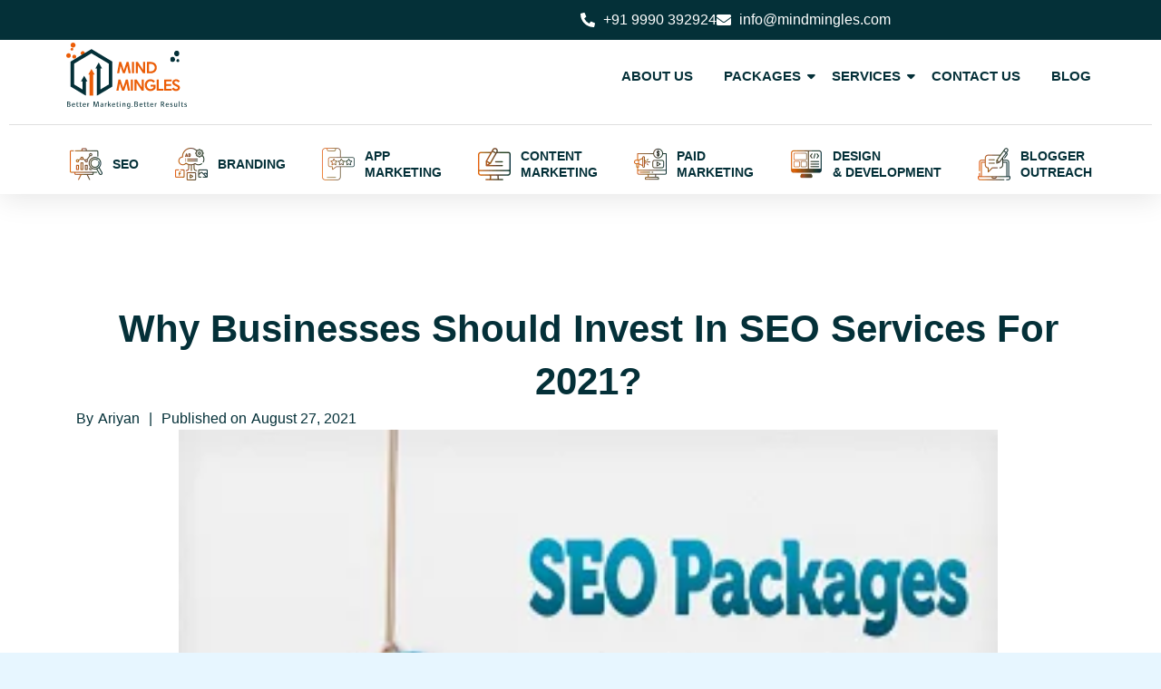

--- FILE ---
content_type: text/html; charset=UTF-8
request_url: https://www.mindmingles.com/why-businesses-should-invest-in-seo-services/
body_size: 374315
content:
<!DOCTYPE html><html lang="en-US"><head><script data-no-optimize="1">var litespeed_docref=sessionStorage.getItem("litespeed_docref");litespeed_docref&&(Object.defineProperty(document,"referrer",{get:function(){return litespeed_docref}}),sessionStorage.removeItem("litespeed_docref"));</script> <meta charset="UTF-8"><meta name="viewport" content="width=device-width, initial-scale=1"><link rel="profile" href="https://gmpg.org/xfn/11"><style>form#stickyelements-form input::-moz-placeholder{
						color: #4F4F4F;
					} 
					form#stickyelements-form input::-ms-input-placeholder{
						color: #4F4F4F					} 
					form#stickyelements-form input::-webkit-input-placeholder{
						color: #4F4F4F					}
					form#stickyelements-form input::placeholder{
						color: #4F4F4F					}
					form#stickyelements-form textarea::placeholder {
						color: #4F4F4F					}
					form#stickyelements-form textarea::-moz-placeholder {
						color: #4F4F4F					}</style><meta name='robots' content='index, follow, max-image-preview:large, max-snippet:-1, max-video-preview:-1' /><title>Why Businesses Should Invest In SEO Services For 2021?</title><meta name="description" content="Keyword stuffing will not only look spammy and off-putting, but it also makes it quite challenging to sell your products to them. Whether you are DIY-ing or hiring a company that provides SEO services in India, consider user experience." /><link rel="canonical" href="https://www.mindmingles.com/why-businesses-should-invest-in-seo-services/" /><meta property="og:locale" content="en_US" /><meta property="og:type" content="article" /><meta property="og:title" content="Why Businesses Should Invest In SEO Services For 2021?" /><meta property="og:description" content="Keyword stuffing will not only look spammy and off-putting, but it also makes it quite challenging to sell your products to them. Whether you are DIY-ing or hiring a company that provides SEO services in India, consider user experience." /><meta property="og:url" content="https://www.mindmingles.com/why-businesses-should-invest-in-seo-services/" /><meta property="og:site_name" content="Mindmingles" /><meta property="article:published_time" content="2021-08-27T11:52:24+00:00" /><meta property="og:image" content="https://www.mindmingles.com/wp-content/uploads/2019/04/SEO-Packages-For-Small-Business.png" /><meta property="og:image:width" content="310" /><meta property="og:image:height" content="240" /><meta property="og:image:type" content="image/png" /><meta name="author" content="Ariyan" /><meta name="twitter:card" content="summary_large_image" /><meta name="twitter:label1" content="Written by" /><meta name="twitter:data1" content="Ariyan" /><meta name="twitter:label2" content="Est. reading time" /><meta name="twitter:data2" content="6 minutes" /> <script type="application/ld+json" class="yoast-schema-graph">{"@context":"https://schema.org","@graph":[{"@type":"Article","@id":"https://www.mindmingles.com/why-businesses-should-invest-in-seo-services/#article","isPartOf":{"@id":"https://www.mindmingles.com/why-businesses-should-invest-in-seo-services/"},"author":{"name":"Ariyan","@id":"https://www.mindmingles.com/#/schema/person/0b3df3799199664dd1c9d603b15928fa"},"headline":"Why Businesses Should Invest In SEO Services For 2021?","datePublished":"2021-08-27T11:52:24+00:00","mainEntityOfPage":{"@id":"https://www.mindmingles.com/why-businesses-should-invest-in-seo-services/"},"wordCount":1234,"commentCount":0,"publisher":{"@id":"https://www.mindmingles.com/#organization"},"image":{"@id":"https://www.mindmingles.com/why-businesses-should-invest-in-seo-services/#primaryimage"},"thumbnailUrl":"https://www.mindmingles.com/wp-content/uploads/2019/04/SEO-Packages-For-Small-Business.png","articleSection":["SEO"],"inLanguage":"en-US"},{"@type":"WebPage","@id":"https://www.mindmingles.com/why-businesses-should-invest-in-seo-services/","url":"https://www.mindmingles.com/why-businesses-should-invest-in-seo-services/","name":"Why Businesses Should Invest In SEO Services For 2021?","isPartOf":{"@id":"https://www.mindmingles.com/#website"},"primaryImageOfPage":{"@id":"https://www.mindmingles.com/why-businesses-should-invest-in-seo-services/#primaryimage"},"image":{"@id":"https://www.mindmingles.com/why-businesses-should-invest-in-seo-services/#primaryimage"},"thumbnailUrl":"https://www.mindmingles.com/wp-content/uploads/2019/04/SEO-Packages-For-Small-Business.png","datePublished":"2021-08-27T11:52:24+00:00","description":"Keyword stuffing will not only look spammy and off-putting, but it also makes it quite challenging to sell your products to them. Whether you are DIY-ing or hiring a company that provides SEO services in India, consider user experience.","breadcrumb":{"@id":"https://www.mindmingles.com/why-businesses-should-invest-in-seo-services/#breadcrumb"},"inLanguage":"en-US","potentialAction":[{"@type":"ReadAction","target":["https://www.mindmingles.com/why-businesses-should-invest-in-seo-services/"]}]},{"@type":"ImageObject","inLanguage":"en-US","@id":"https://www.mindmingles.com/why-businesses-should-invest-in-seo-services/#primaryimage","url":"https://www.mindmingles.com/wp-content/uploads/2019/04/SEO-Packages-For-Small-Business.png","contentUrl":"https://www.mindmingles.com/wp-content/uploads/2019/04/SEO-Packages-For-Small-Business.png","width":310,"height":240,"caption":"SEO Packages India"},{"@type":"BreadcrumbList","@id":"https://www.mindmingles.com/why-businesses-should-invest-in-seo-services/#breadcrumb","itemListElement":[{"@type":"ListItem","position":1,"name":"Home","item":"https://www.mindmingles.com/"},{"@type":"ListItem","position":2,"name":"Why Businesses Should Invest In SEO Services For 2021?"}]},{"@type":"WebSite","@id":"https://www.mindmingles.com/#website","url":"https://www.mindmingles.com/","name":"Mindmingles","description":"Digital Marketing Agency","publisher":{"@id":"https://www.mindmingles.com/#organization"},"potentialAction":[{"@type":"SearchAction","target":{"@type":"EntryPoint","urlTemplate":"https://www.mindmingles.com/?s={search_term_string}"},"query-input":{"@type":"PropertyValueSpecification","valueRequired":true,"valueName":"search_term_string"}}],"inLanguage":"en-US"},{"@type":"Organization","@id":"https://www.mindmingles.com/#organization","name":"Mind Mingles","url":"https://www.mindmingles.com/","logo":{"@type":"ImageObject","inLanguage":"en-US","@id":"https://www.mindmingles.com/#/schema/logo/image/","url":"https://www.mindmingles.com/wp-content/uploads/2024/04/SVG.svg","contentUrl":"https://www.mindmingles.com/wp-content/uploads/2024/04/SVG.svg","width":1,"height":1,"caption":"Mind Mingles"},"image":{"@id":"https://www.mindmingles.com/#/schema/logo/image/"}},{"@type":"Person","@id":"https://www.mindmingles.com/#/schema/person/0b3df3799199664dd1c9d603b15928fa","name":"Ariyan","url":"https://www.mindmingles.com/author/ariyan/"}]}</script> <link rel='dns-prefetch' href='//static.addtoany.com' /><link rel='dns-prefetch' href='//fonts.googleapis.com' /><link rel="alternate" type="application/rss+xml" title="Mindmingles &raquo; Feed" href="https://www.mindmingles.com/feed/" /><link rel="alternate" title="oEmbed (JSON)" type="application/json+oembed" href="https://www.mindmingles.com/wp-json/oembed/1.0/embed?url=https%3A%2F%2Fwww.mindmingles.com%2Fwhy-businesses-should-invest-in-seo-services%2F" /><link rel="alternate" title="oEmbed (XML)" type="text/xml+oembed" href="https://www.mindmingles.com/wp-json/oembed/1.0/embed?url=https%3A%2F%2Fwww.mindmingles.com%2Fwhy-businesses-should-invest-in-seo-services%2F&#038;format=xml" /><link rel="alternate" type="application/rss+xml" title="Mindmingles &raquo; Stories Feed" href="https://www.mindmingles.com/web-stories/feed/"><style id='wp-img-auto-sizes-contain-inline-css'>img:is([sizes=auto i],[sizes^="auto," i]){contain-intrinsic-size:3000px 1500px}
/*# sourceURL=wp-img-auto-sizes-contain-inline-css */</style><link data-optimized="2" rel="stylesheet" href="https://www.mindmingles.com/wp-content/litespeed/css/858342b64b578643c6c04b0e579d5acc.css?ver=b972f" /><style id='astra-theme-css-inline-css'>:root{--ast-post-nav-space:0;--ast-container-default-xlg-padding:2.5em;--ast-container-default-lg-padding:2.5em;--ast-container-default-slg-padding:2em;--ast-container-default-md-padding:2.5em;--ast-container-default-sm-padding:2.5em;--ast-container-default-xs-padding:2.4em;--ast-container-default-xxs-padding:1.8em;--ast-code-block-background:#ECEFF3;--ast-comment-inputs-background:#F9FAFB;--ast-normal-container-width:1200px;--ast-narrow-container-width:750px;--ast-blog-title-font-weight:600;--ast-blog-meta-weight:600;--ast-global-color-primary:var(--ast-global-color-5);--ast-global-color-secondary:var(--ast-global-color-4);--ast-global-color-alternate-background:var(--ast-global-color-7);--ast-global-color-subtle-background:var(--ast-global-color-6);--ast-bg-style-guide:var( --ast-global-color-secondary,--ast-global-color-5 );--ast-shadow-style-guide:0px 0px 4px 0 #00000057;--ast-global-dark-bg-style:#fff;--ast-global-dark-lfs:#fbfbfb;--ast-widget-bg-color:#fafafa;--ast-wc-container-head-bg-color:#fbfbfb;--ast-title-layout-bg:#eeeeee;--ast-search-border-color:#e7e7e7;--ast-lifter-hover-bg:#e6e6e6;--ast-gallery-block-color:#000;--srfm-color-input-label:var(--ast-global-color-2);}html{font-size:100%;}a{color:#ff622d;}a:hover,a:focus{color:#ff622d;}body,button,input,select,textarea,.ast-button,.ast-custom-button{font-family:'Open Sans',sans-serif;font-weight:400;font-size:16px;font-size:1rem;line-height:var(--ast-body-line-height,1.65em);}blockquote{color:var(--ast-global-color-3);}h1,h2,h3,h4,h5,h6,.entry-content :where(h1,h2,h3,h4,h5,h6),.site-title,.site-title a{font-family:'Raleway',sans-serif;font-weight:600;}.ast-site-identity .site-title a{color:var(--ast-global-color-2);}.site-title{font-size:26px;font-size:1.625rem;display:block;}.site-header .site-description{font-size:15px;font-size:0.9375rem;display:none;}.entry-title{font-size:20px;font-size:1.25rem;}.ast-blog-single-element.ast-taxonomy-container a{font-size:14px;font-size:0.875rem;}.ast-blog-meta-container{font-size:13px;font-size:0.8125rem;}.archive .ast-article-post .ast-article-inner,.blog .ast-article-post .ast-article-inner,.archive .ast-article-post .ast-article-inner:hover,.blog .ast-article-post .ast-article-inner:hover{border-top-left-radius:6px;border-top-right-radius:6px;border-bottom-right-radius:6px;border-bottom-left-radius:6px;overflow:hidden;}h1,.entry-content :where(h1){font-size:36px;font-size:2.25rem;font-weight:600;font-family:'Raleway',sans-serif;line-height:1.4em;}h2,.entry-content :where(h2){font-size:30px;font-size:1.875rem;font-weight:600;font-family:'Raleway',sans-serif;line-height:1.3em;}h3,.entry-content :where(h3){font-size:24px;font-size:1.5rem;font-weight:600;font-family:'Raleway',sans-serif;line-height:1.3em;}h4,.entry-content :where(h4){font-size:20px;font-size:1.25rem;line-height:1.2em;font-weight:600;font-family:'Raleway',sans-serif;}h5,.entry-content :where(h5){font-size:16px;font-size:1rem;line-height:1.2em;font-weight:600;font-family:'Raleway',sans-serif;}h6,.entry-content :where(h6){font-size:16px;font-size:1rem;line-height:1.25em;font-weight:600;font-family:'Raleway',sans-serif;}::selection{background-color:var(--ast-global-color-0);color:#000000;}body,h1,h2,h3,h4,h5,h6,.entry-title a,.entry-content :where(h1,h2,h3,h4,h5,h6){color:var(--ast-global-color-3);}.tagcloud a:hover,.tagcloud a:focus,.tagcloud a.current-item{color:#000000;border-color:#ff622d;background-color:#ff622d;}input:focus,input[type="text"]:focus,input[type="email"]:focus,input[type="url"]:focus,input[type="password"]:focus,input[type="reset"]:focus,input[type="search"]:focus,textarea:focus{border-color:#ff622d;}input[type="radio"]:checked,input[type=reset],input[type="checkbox"]:checked,input[type="checkbox"]:hover:checked,input[type="checkbox"]:focus:checked,input[type=range]::-webkit-slider-thumb{border-color:#ff622d;background-color:#ff622d;box-shadow:none;}.site-footer a:hover + .post-count,.site-footer a:focus + .post-count{background:#ff622d;border-color:#ff622d;}.single .nav-links .nav-previous,.single .nav-links .nav-next{color:#ff622d;}.entry-meta,.entry-meta *{line-height:1.45;color:#ff622d;font-weight:600;}.entry-meta a:not(.ast-button):hover,.entry-meta a:not(.ast-button):hover *,.entry-meta a:not(.ast-button):focus,.entry-meta a:not(.ast-button):focus *,.page-links > .page-link,.page-links .page-link:hover,.post-navigation a:hover{color:#ff622d;}#cat option,.secondary .calendar_wrap thead a,.secondary .calendar_wrap thead a:visited{color:#ff622d;}.secondary .calendar_wrap #today,.ast-progress-val span{background:#ff622d;}.secondary a:hover + .post-count,.secondary a:focus + .post-count{background:#ff622d;border-color:#ff622d;}.calendar_wrap #today > a{color:#000000;}.page-links .page-link,.single .post-navigation a{color:var(--ast-global-color-3);}.ast-search-menu-icon .search-form button.search-submit{padding:0 4px;}.ast-search-menu-icon form.search-form{padding-right:0;}.ast-search-menu-icon.slide-search input.search-field{width:0;}.ast-header-search .ast-search-menu-icon.ast-dropdown-active .search-form,.ast-header-search .ast-search-menu-icon.ast-dropdown-active .search-field:focus{transition:all 0.2s;}.search-form input.search-field:focus{outline:none;}.ast-search-menu-icon .search-form button.search-submit:focus,.ast-theme-transparent-header .ast-header-search .ast-dropdown-active .ast-icon,.ast-theme-transparent-header .ast-inline-search .search-field:focus .ast-icon{color:var(--ast-global-color-1);}.ast-header-search .slide-search .search-form{border:2px solid var(--ast-global-color-0);}.ast-header-search .slide-search .search-field{background-color:(--ast-global-dark-bg-style);}.ast-archive-title{color:var(--ast-global-color-2);}.widget-title,.widget .wp-block-heading{font-size:22px;font-size:1.375rem;color:var(--ast-global-color-2);}.ast-single-post .entry-content a,.ast-comment-content a:not(.ast-comment-edit-reply-wrap a){text-decoration:underline;}.ast-single-post .elementor-widget-button .elementor-button,.ast-single-post .entry-content .uagb-tab a,.ast-single-post .entry-content .uagb-ifb-cta a,.ast-single-post .entry-content .uabb-module-content a,.ast-single-post .entry-content .uagb-post-grid a,.ast-single-post .entry-content .uagb-timeline a,.ast-single-post .entry-content .uagb-toc__wrap a,.ast-single-post .entry-content .uagb-taxomony-box a,.entry-content .wp-block-latest-posts > li > a,.ast-single-post .entry-content .wp-block-file__button,a.ast-post-filter-single,.ast-single-post .ast-comment-content .comment-reply-link,.ast-single-post .ast-comment-content .comment-edit-link{text-decoration:none;}.ast-search-menu-icon.slide-search a:focus-visible:focus-visible,.astra-search-icon:focus-visible,#close:focus-visible,a:focus-visible,.ast-menu-toggle:focus-visible,.site .skip-link:focus-visible,.wp-block-loginout input:focus-visible,.wp-block-search.wp-block-search__button-inside .wp-block-search__inside-wrapper,.ast-header-navigation-arrow:focus-visible,.ast-orders-table__row .ast-orders-table__cell:focus-visible,a#ast-apply-coupon:focus-visible,#ast-apply-coupon:focus-visible,#close:focus-visible,.button.search-submit:focus-visible,#search_submit:focus,.normal-search:focus-visible,.ast-header-account-wrap:focus-visible,.astra-cart-drawer-close:focus,.ast-single-variation:focus,.ast-button:focus,.ast-builder-button-wrap:has(.ast-custom-button-link:focus),.ast-builder-button-wrap .ast-custom-button-link:focus{outline-style:dotted;outline-color:inherit;outline-width:thin;}input:focus,input[type="text"]:focus,input[type="email"]:focus,input[type="url"]:focus,input[type="password"]:focus,input[type="reset"]:focus,input[type="search"]:focus,input[type="number"]:focus,textarea:focus,.wp-block-search__input:focus,[data-section="section-header-mobile-trigger"] .ast-button-wrap .ast-mobile-menu-trigger-minimal:focus,.ast-mobile-popup-drawer.active .menu-toggle-close:focus,#ast-scroll-top:focus,#coupon_code:focus,#ast-coupon-code:focus{border-style:dotted;border-color:inherit;border-width:thin;}input{outline:none;}.ast-logo-title-inline .site-logo-img{padding-right:1em;}body .ast-oembed-container *{position:absolute;top:0;width:100%;height:100%;left:0;}body .wp-block-embed-pocket-casts .ast-oembed-container *{position:unset;}.ast-single-post-featured-section + article {margin-top: 2em;}.site-content .ast-single-post-featured-section img {width: 100%;overflow: hidden;object-fit: cover;}.ast-separate-container .site-content .ast-single-post-featured-section + article {margin-top: -80px;z-index: 9;position: relative;border-radius: 4px;}@media (min-width: 922px) {.ast-no-sidebar .site-content .ast-article-image-container--wide {margin-left: -120px;margin-right: -120px;max-width: unset;width: unset;}.ast-left-sidebar .site-content .ast-article-image-container--wide,.ast-right-sidebar .site-content .ast-article-image-container--wide {margin-left: -10px;margin-right: -10px;}.site-content .ast-article-image-container--full {margin-left: calc( -50vw + 50%);margin-right: calc( -50vw + 50%);max-width: 100vw;width: 100vw;}.ast-left-sidebar .site-content .ast-article-image-container--full,.ast-right-sidebar .site-content .ast-article-image-container--full {margin-left: -10px;margin-right: -10px;max-width: inherit;width: auto;}}.site > .ast-single-related-posts-container {margin-top: 0;}@media (min-width: 922px) {.ast-desktop .ast-container--narrow {max-width: var(--ast-narrow-container-width);margin: 0 auto;}}input[type="text"],input[type="number"],input[type="email"],input[type="url"],input[type="password"],input[type="search"],input[type=reset],input[type=tel],input[type=date],select,textarea{font-size:16px;font-style:normal;font-weight:400;line-height:24px;width:100%;padding:12px 16px;border-radius:4px;box-shadow:0px 1px 2px 0px rgba(0,0,0,0.05);color:var(--ast-form-input-text,#475569);}input[type="text"],input[type="number"],input[type="email"],input[type="url"],input[type="password"],input[type="search"],input[type=reset],input[type=tel],input[type=date],select{height:40px;}input[type="date"]{border-width:1px;border-style:solid;border-color:var(--ast-border-color);background:var( --ast-global-color-secondary,--ast-global-color-5 );}input[type="text"]:focus,input[type="number"]:focus,input[type="email"]:focus,input[type="url"]:focus,input[type="password"]:focus,input[type="search"]:focus,input[type=reset]:focus,input[type="tel"]:focus,input[type="date"]:focus,select:focus,textarea:focus{border-color:#046BD2;box-shadow:none;outline:none;color:var(--ast-form-input-focus-text,#475569);}label,legend{color:#111827;font-size:14px;font-style:normal;font-weight:500;line-height:20px;}select{padding:6px 10px;}fieldset{padding:30px;border-radius:4px;}button,.ast-button,.button,input[type="button"],input[type="reset"],input[type="submit"]{border-radius:4px;box-shadow:0px 1px 2px 0px rgba(0,0,0,0.05);}:root{--ast-comment-inputs-background:#FFF;}::placeholder{color:var(--ast-form-field-color,#9CA3AF);}::-ms-input-placeholder{color:var(--ast-form-field-color,#9CA3AF);}@media (max-width:921.9px){#ast-desktop-header{display:none;}}@media (min-width:922px){#ast-mobile-header{display:none;}}.wp-block-buttons.aligncenter{justify-content:center;}@media (max-width:921px){.ast-theme-transparent-header #primary,.ast-theme-transparent-header #secondary{padding:0;}}@media (max-width:921px){.ast-plain-container.ast-no-sidebar #primary{padding:0;}}.ast-plain-container.ast-no-sidebar #primary{margin-top:0;margin-bottom:0;}@media (min-width:1200px){.ast-plain-container.ast-no-sidebar #primary{margin-top:60px;margin-bottom:60px;}}.wp-block-button.is-style-outline .wp-block-button__link{border-color:var(--ast-global-color-0);}div.wp-block-button.is-style-outline > .wp-block-button__link:not(.has-text-color),div.wp-block-button.wp-block-button__link.is-style-outline:not(.has-text-color){color:var(--ast-global-color-0);}.wp-block-button.is-style-outline .wp-block-button__link:hover,.wp-block-buttons .wp-block-button.is-style-outline .wp-block-button__link:focus,.wp-block-buttons .wp-block-button.is-style-outline > .wp-block-button__link:not(.has-text-color):hover,.wp-block-buttons .wp-block-button.wp-block-button__link.is-style-outline:not(.has-text-color):hover{color:#000000;background-color:#ff622d;border-color:#ff622d;}.post-page-numbers.current .page-link,.ast-pagination .page-numbers.current{color:#000000;border-color:var(--ast-global-color-0);background-color:var(--ast-global-color-0);}.wp-block-buttons .wp-block-button.is-style-outline .wp-block-button__link.wp-element-button,.ast-outline-button,.wp-block-uagb-buttons-child .uagb-buttons-repeater.ast-outline-button{border-color:var(--ast-global-color-0);font-family:inherit;font-weight:500;font-size:16px;font-size:1rem;line-height:1em;padding-top:13px;padding-right:30px;padding-bottom:13px;padding-left:30px;}.wp-block-buttons .wp-block-button.is-style-outline > .wp-block-button__link:not(.has-text-color),.wp-block-buttons .wp-block-button.wp-block-button__link.is-style-outline:not(.has-text-color),.ast-outline-button{color:var(--ast-global-color-0);}.wp-block-button.is-style-outline .wp-block-button__link:hover,.wp-block-buttons .wp-block-button.is-style-outline .wp-block-button__link:focus,.wp-block-buttons .wp-block-button.is-style-outline > .wp-block-button__link:not(.has-text-color):hover,.wp-block-buttons .wp-block-button.wp-block-button__link.is-style-outline:not(.has-text-color):hover,.ast-outline-button:hover,.ast-outline-button:focus,.wp-block-uagb-buttons-child .uagb-buttons-repeater.ast-outline-button:hover,.wp-block-uagb-buttons-child .uagb-buttons-repeater.ast-outline-button:focus{color:#000000;background-color:#ff622d;border-color:#ff622d;}.ast-single-post .entry-content a.ast-outline-button,.ast-single-post .entry-content .is-style-outline>.wp-block-button__link{text-decoration:none;}.wp-block-button .wp-block-button__link.wp-element-button.is-style-outline:not(.has-background),.wp-block-button.is-style-outline>.wp-block-button__link.wp-element-button:not(.has-background),.ast-outline-button{background-color:transparent;}.uagb-buttons-repeater.ast-outline-button{border-radius:9999px;}@media (max-width:921px){.wp-block-buttons .wp-block-button.is-style-outline .wp-block-button__link.wp-element-button,.ast-outline-button,.wp-block-uagb-buttons-child .uagb-buttons-repeater.ast-outline-button{padding-top:12px;padding-right:28px;padding-bottom:12px;padding-left:28px;}}@media (max-width:544px){.wp-block-buttons .wp-block-button.is-style-outline .wp-block-button__link.wp-element-button,.ast-outline-button,.wp-block-uagb-buttons-child .uagb-buttons-repeater.ast-outline-button{padding-top:10px;padding-right:24px;padding-bottom:10px;padding-left:24px;}}.entry-content[data-ast-blocks-layout] > figure{margin-bottom:1em;}h1.widget-title{font-weight:600;}h2.widget-title{font-weight:600;}h3.widget-title{font-weight:600;}.elementor-widget-container .elementor-loop-container .e-loop-item[data-elementor-type="loop-item"]{width:100%;} .content-area .elementor-widget-theme-post-content h1,.content-area .elementor-widget-theme-post-content h2,.content-area .elementor-widget-theme-post-content h3,.content-area .elementor-widget-theme-post-content h4,.content-area .elementor-widget-theme-post-content h5,.content-area .elementor-widget-theme-post-content h6{margin-top:1.5em;margin-bottom:calc(0.3em + 10px);}#page{display:flex;flex-direction:column;min-height:100vh;}.ast-404-layout-1 h1.page-title{color:var(--ast-global-color-2);}.single .post-navigation a{line-height:1em;height:inherit;}.error-404 .page-sub-title{font-size:1.5rem;font-weight:inherit;}.search .site-content .content-area .search-form{margin-bottom:0;}#page .site-content{flex-grow:1;}.widget{margin-bottom:1.25em;}#secondary li{line-height:1.5em;}#secondary .wp-block-group h2{margin-bottom:0.7em;}#secondary h2{font-size:1.7rem;}.ast-separate-container .ast-article-post,.ast-separate-container .ast-article-single,.ast-separate-container .comment-respond{padding:2.5em;}.ast-separate-container .ast-article-single .ast-article-single{padding:0;}.ast-article-single .wp-block-post-template-is-layout-grid{padding-left:0;}.ast-separate-container .comments-title,.ast-narrow-container .comments-title{padding:1.5em 2em;}.ast-page-builder-template .comment-form-textarea,.ast-comment-formwrap .ast-grid-common-col{padding:0;}.ast-comment-formwrap{padding:0;display:inline-flex;column-gap:20px;width:100%;margin-left:0;margin-right:0;}.comments-area textarea#comment:focus,.comments-area textarea#comment:active,.comments-area .ast-comment-formwrap input[type="text"]:focus,.comments-area .ast-comment-formwrap input[type="text"]:active {box-shadow:none;outline:none;}.archive.ast-page-builder-template .entry-header{margin-top:2em;}.ast-page-builder-template .ast-comment-formwrap{width:100%;}.entry-title{margin-bottom:0.6em;}.ast-archive-description p{font-size:inherit;font-weight:inherit;line-height:inherit;}.ast-article-single figure,.ast-article-single img:not(figure img){box-shadow:0 0 30px 0 rgba(0,0,0,.15);-webkit-box-shadow:0 0 30px 0 rgba(0,0,0,.15);-moz-box-shadow:0 0 30px 0 rgba(0,0,0,.15);}.ast-separate-container .ast-comment-list li.depth-1,.hentry{margin-bottom:1.5em;}.site-content section.ast-archive-description{margin-bottom:2em;}@media (min-width:921px){.ast-left-sidebar.ast-page-builder-template #secondary,.archive.ast-right-sidebar.ast-page-builder-template .site-main{padding-left:20px;padding-right:20px;}}@media (max-width:544px){.ast-comment-formwrap.ast-row{column-gap:10px;display:inline-block;}#ast-commentform .ast-grid-common-col{position:relative;width:100%;}}@media (min-width:1201px){.ast-separate-container .ast-article-post,.ast-separate-container .ast-article-single,.ast-separate-container .ast-author-box,.ast-separate-container .ast-404-layout-1,.ast-separate-container .no-results{padding:2.5em;}} .content-area .elementor-widget-theme-post-content h1,.content-area .elementor-widget-theme-post-content h2,.content-area .elementor-widget-theme-post-content h3,.content-area .elementor-widget-theme-post-content h4,.content-area .elementor-widget-theme-post-content h5,.content-area .elementor-widget-theme-post-content h6{margin-top:1.5em;margin-bottom:calc(0.3em + 10px);}.elementor-loop-container .e-loop-item,.elementor-loop-container .ast-separate-container .ast-article-post,.elementor-loop-container .ast-separate-container .ast-article-single,.elementor-loop-container .ast-separate-container .comment-respond{padding:0px;}@media (max-width:921px){.ast-left-sidebar #content > .ast-container{display:flex;flex-direction:column-reverse;width:100%;}}@media (min-width:922px){.ast-separate-container.ast-right-sidebar #primary,.ast-separate-container.ast-left-sidebar #primary{border:0;}.search-no-results.ast-separate-container #primary{margin-bottom:4em;}}.elementor-widget-button .elementor-button{border-style:solid;text-decoration:none;border-top-width:0;border-right-width:0;border-left-width:0;border-bottom-width:0;}body .elementor-button.elementor-size-sm,body .elementor-button.elementor-size-xs,body .elementor-button.elementor-size-md,body .elementor-button.elementor-size-lg,body .elementor-button.elementor-size-xl,body .elementor-button{padding-top:15px;padding-right:30px;padding-bottom:15px;padding-left:30px;}@media (max-width:921px){.elementor-widget-button .elementor-button.elementor-size-sm,.elementor-widget-button .elementor-button.elementor-size-xs,.elementor-widget-button .elementor-button.elementor-size-md,.elementor-widget-button .elementor-button.elementor-size-lg,.elementor-widget-button .elementor-button.elementor-size-xl,.elementor-widget-button .elementor-button{padding-top:14px;padding-right:28px;padding-bottom:14px;padding-left:28px;}}@media (max-width:544px){.elementor-widget-button .elementor-button.elementor-size-sm,.elementor-widget-button .elementor-button.elementor-size-xs,.elementor-widget-button .elementor-button.elementor-size-md,.elementor-widget-button .elementor-button.elementor-size-lg,.elementor-widget-button .elementor-button.elementor-size-xl,.elementor-widget-button .elementor-button{padding-top:12px;padding-right:24px;padding-bottom:12px;padding-left:24px;}}.wp-block-button .wp-block-button__link{color:#000000;}.elementor-widget-button .elementor-button{font-weight:500;font-size:16px;font-size:1rem;line-height:1em;}body .elementor-button.elementor-size-sm,body .elementor-button.elementor-size-xs,body .elementor-button.elementor-size-md,body .elementor-button.elementor-size-lg,body .elementor-button.elementor-size-xl,body .elementor-button{font-size:16px;font-size:1rem;}.wp-block-button .wp-block-button__link:hover,.wp-block-button .wp-block-button__link:focus{color:#000000;background-color:#ff622d;border-color:#ff622d;}.elementor-widget-heading h1.elementor-heading-title{line-height:1.4em;}.elementor-widget-heading h2.elementor-heading-title{line-height:1.3em;}.elementor-widget-heading h3.elementor-heading-title{line-height:1.3em;}.elementor-widget-heading h4.elementor-heading-title{line-height:1.2em;}.elementor-widget-heading h5.elementor-heading-title{line-height:1.2em;}.elementor-widget-heading h6.elementor-heading-title{line-height:1.25em;}.wp-block-button .wp-block-button__link,.wp-block-search .wp-block-search__button,body .wp-block-file .wp-block-file__button{border-color:var(--ast-global-color-0);background-color:var(--ast-global-color-0);color:#000000;font-family:inherit;font-weight:500;line-height:1em;font-size:16px;font-size:1rem;padding-top:15px;padding-right:30px;padding-bottom:15px;padding-left:30px;}.ast-single-post .entry-content .wp-block-button .wp-block-button__link,.ast-single-post .entry-content .wp-block-search .wp-block-search__button,body .entry-content .wp-block-file .wp-block-file__button{text-decoration:none;}@media (max-width:921px){.wp-block-button .wp-block-button__link,.wp-block-search .wp-block-search__button,body .wp-block-file .wp-block-file__button{padding-top:14px;padding-right:28px;padding-bottom:14px;padding-left:28px;}}@media (max-width:544px){.wp-block-button .wp-block-button__link,.wp-block-search .wp-block-search__button,body .wp-block-file .wp-block-file__button{padding-top:12px;padding-right:24px;padding-bottom:12px;padding-left:24px;}}.menu-toggle,button,.ast-button,.ast-custom-button,.button,input#submit,input[type="button"],input[type="submit"],input[type="reset"],#comments .submit,.search .search-submit,form[CLASS*="wp-block-search__"].wp-block-search .wp-block-search__inside-wrapper .wp-block-search__button,body .wp-block-file .wp-block-file__button,.search .search-submit{border-style:solid;border-top-width:0;border-right-width:0;border-left-width:0;border-bottom-width:0;color:#000000;border-color:var(--ast-global-color-0);background-color:var(--ast-global-color-0);padding-top:15px;padding-right:30px;padding-bottom:15px;padding-left:30px;font-family:inherit;font-weight:500;font-size:16px;font-size:1rem;line-height:1em;}button:focus,.menu-toggle:hover,button:hover,.ast-button:hover,.ast-custom-button:hover .button:hover,.ast-custom-button:hover ,input[type=reset]:hover,input[type=reset]:focus,input#submit:hover,input#submit:focus,input[type="button"]:hover,input[type="button"]:focus,input[type="submit"]:hover,input[type="submit"]:focus,form[CLASS*="wp-block-search__"].wp-block-search .wp-block-search__inside-wrapper .wp-block-search__button:hover,form[CLASS*="wp-block-search__"].wp-block-search .wp-block-search__inside-wrapper .wp-block-search__button:focus,body .wp-block-file .wp-block-file__button:hover,body .wp-block-file .wp-block-file__button:focus{color:#000000;background-color:#ff622d;border-color:#ff622d;}form[CLASS*="wp-block-search__"].wp-block-search .wp-block-search__inside-wrapper .wp-block-search__button.has-icon{padding-top:calc(15px - 3px);padding-right:calc(30px - 3px);padding-bottom:calc(15px - 3px);padding-left:calc(30px - 3px);}@media (max-width:921px){.menu-toggle,button,.ast-button,.ast-custom-button,.button,input#submit,input[type="button"],input[type="submit"],input[type="reset"],#comments .submit,.search .search-submit,form[CLASS*="wp-block-search__"].wp-block-search .wp-block-search__inside-wrapper .wp-block-search__button,body .wp-block-file .wp-block-file__button,.search .search-submit{padding-top:14px;padding-right:28px;padding-bottom:14px;padding-left:28px;}}@media (max-width:544px){.menu-toggle,button,.ast-button,.ast-custom-button,.button,input#submit,input[type="button"],input[type="submit"],input[type="reset"],#comments .submit,.search .search-submit,form[CLASS*="wp-block-search__"].wp-block-search .wp-block-search__inside-wrapper .wp-block-search__button,body .wp-block-file .wp-block-file__button,.search .search-submit{padding-top:12px;padding-right:24px;padding-bottom:12px;padding-left:24px;}}@media (max-width:921px){.ast-mobile-header-stack .main-header-bar .ast-search-menu-icon{display:inline-block;}.ast-header-break-point.ast-header-custom-item-outside .ast-mobile-header-stack .main-header-bar .ast-search-icon{margin:0;}.ast-comment-avatar-wrap img{max-width:2.5em;}.ast-comment-meta{padding:0 1.8888em 1.3333em;}}@media (min-width:544px){.ast-container{max-width:100%;}}@media (max-width:544px){.ast-separate-container .ast-article-post,.ast-separate-container .ast-article-single,.ast-separate-container .comments-title,.ast-separate-container .ast-archive-description{padding:1.5em 1em;}.ast-separate-container #content .ast-container{padding-left:0.54em;padding-right:0.54em;}.ast-separate-container .ast-comment-list .bypostauthor{padding:.5em;}.ast-search-menu-icon.ast-dropdown-active .search-field{width:170px;}} #ast-mobile-header .ast-site-header-cart-li a{pointer-events:none;}.ast-separate-container{background-color:var(--ast-global-color-4);background-image:none;}@media (max-width:921px){.site-title{display:block;}.site-header .site-description{display:none;}h1,.entry-content :where(h1){font-size:30px;}h2,.entry-content :where(h2){font-size:25px;}h3,.entry-content :where(h3){font-size:20px;}}@media (max-width:544px){.site-title{display:block;}.site-header .site-description{display:none;}h1,.entry-content :where(h1){font-size:30px;}h2,.entry-content :where(h2){font-size:25px;}h3,.entry-content :where(h3){font-size:20px;}}@media (max-width:921px){html{font-size:91.2%;}}@media (max-width:544px){html{font-size:91.2%;}}@media (min-width:922px){.ast-container{max-width:1240px;}}@media (min-width:922px){.site-content .ast-container{display:flex;}}@media (max-width:921px){.site-content .ast-container{flex-direction:column;}}@media (min-width:922px){.blog .site-content > .ast-container,.archive .site-content > .ast-container,.search .site-content > .ast-container{max-width:1200px;}}@media (min-width:922px){.main-header-menu .sub-menu .menu-item.ast-left-align-sub-menu:hover > .sub-menu,.main-header-menu .sub-menu .menu-item.ast-left-align-sub-menu.focus > .sub-menu{margin-left:-0px;}}.entry-content li > p{margin-bottom:0;}.wp-block-file {display: flex;align-items: center;flex-wrap: wrap;justify-content: space-between;}.wp-block-pullquote {border: none;}.wp-block-pullquote blockquote::before {content: "\201D";font-family: "Helvetica",sans-serif;display: flex;transform: rotate( 180deg );font-size: 6rem;font-style: normal;line-height: 1;font-weight: bold;align-items: center;justify-content: center;}.has-text-align-right > blockquote::before {justify-content: flex-start;}.has-text-align-left > blockquote::before {justify-content: flex-end;}figure.wp-block-pullquote.is-style-solid-color blockquote {max-width: 100%;text-align: inherit;}:root {--wp--custom--ast-default-block-top-padding: 3em;--wp--custom--ast-default-block-right-padding: 3em;--wp--custom--ast-default-block-bottom-padding: 3em;--wp--custom--ast-default-block-left-padding: 3em;--wp--custom--ast-container-width: 1200px;--wp--custom--ast-content-width-size: 1200px;--wp--custom--ast-wide-width-size: calc(1200px + var(--wp--custom--ast-default-block-left-padding) + var(--wp--custom--ast-default-block-right-padding));}.ast-narrow-container {--wp--custom--ast-content-width-size: 750px;--wp--custom--ast-wide-width-size: 750px;}@media(max-width: 921px) {:root {--wp--custom--ast-default-block-top-padding: 3em;--wp--custom--ast-default-block-right-padding: 2em;--wp--custom--ast-default-block-bottom-padding: 3em;--wp--custom--ast-default-block-left-padding: 2em;}}@media(max-width: 544px) {:root {--wp--custom--ast-default-block-top-padding: 3em;--wp--custom--ast-default-block-right-padding: 1.5em;--wp--custom--ast-default-block-bottom-padding: 3em;--wp--custom--ast-default-block-left-padding: 1.5em;}}.entry-content > .wp-block-group,.entry-content > .wp-block-cover,.entry-content > .wp-block-columns {padding-top: var(--wp--custom--ast-default-block-top-padding);padding-right: var(--wp--custom--ast-default-block-right-padding);padding-bottom: var(--wp--custom--ast-default-block-bottom-padding);padding-left: var(--wp--custom--ast-default-block-left-padding);}.ast-plain-container.ast-no-sidebar .entry-content > .alignfull,.ast-page-builder-template .ast-no-sidebar .entry-content > .alignfull {margin-left: calc( -50vw + 50%);margin-right: calc( -50vw + 50%);max-width: 100vw;width: 100vw;}.ast-plain-container.ast-no-sidebar .entry-content .alignfull .alignfull,.ast-page-builder-template.ast-no-sidebar .entry-content .alignfull .alignfull,.ast-plain-container.ast-no-sidebar .entry-content .alignfull .alignwide,.ast-page-builder-template.ast-no-sidebar .entry-content .alignfull .alignwide,.ast-plain-container.ast-no-sidebar .entry-content .alignwide .alignfull,.ast-page-builder-template.ast-no-sidebar .entry-content .alignwide .alignfull,.ast-plain-container.ast-no-sidebar .entry-content .alignwide .alignwide,.ast-page-builder-template.ast-no-sidebar .entry-content .alignwide .alignwide,.ast-plain-container.ast-no-sidebar .entry-content .wp-block-column .alignfull,.ast-page-builder-template.ast-no-sidebar .entry-content .wp-block-column .alignfull,.ast-plain-container.ast-no-sidebar .entry-content .wp-block-column .alignwide,.ast-page-builder-template.ast-no-sidebar .entry-content .wp-block-column .alignwide {margin-left: auto;margin-right: auto;width: 100%;}[data-ast-blocks-layout] .wp-block-separator:not(.is-style-dots) {height: 0;}[data-ast-blocks-layout] .wp-block-separator {margin: 20px auto;}[data-ast-blocks-layout] .wp-block-separator:not(.is-style-wide):not(.is-style-dots) {max-width: 100px;}[data-ast-blocks-layout] .wp-block-separator.has-background {padding: 0;}.entry-content[data-ast-blocks-layout] > * {max-width: var(--wp--custom--ast-content-width-size);margin-left: auto;margin-right: auto;}.entry-content[data-ast-blocks-layout] > .alignwide {max-width: var(--wp--custom--ast-wide-width-size);}.entry-content[data-ast-blocks-layout] .alignfull {max-width: none;}.entry-content .wp-block-columns {margin-bottom: 0;}blockquote {margin: 1.5em;border-color: rgba(0,0,0,0.05);}.wp-block-quote:not(.has-text-align-right):not(.has-text-align-center) {border-left: 5px solid rgba(0,0,0,0.05);}.has-text-align-right > blockquote,blockquote.has-text-align-right {border-right: 5px solid rgba(0,0,0,0.05);}.has-text-align-left > blockquote,blockquote.has-text-align-left {border-left: 5px solid rgba(0,0,0,0.05);}.wp-block-site-tagline,.wp-block-latest-posts .read-more {margin-top: 15px;}.wp-block-loginout p label {display: block;}.wp-block-loginout p:not(.login-remember):not(.login-submit) input {width: 100%;}.wp-block-loginout input:focus {border-color: transparent;}.wp-block-loginout input:focus {outline: thin dotted;}.entry-content .wp-block-media-text .wp-block-media-text__content {padding: 0 0 0 8%;}.entry-content .wp-block-media-text.has-media-on-the-right .wp-block-media-text__content {padding: 0 8% 0 0;}.entry-content .wp-block-media-text.has-background .wp-block-media-text__content {padding: 8%;}.entry-content .wp-block-cover:not([class*="background-color"]):not(.has-text-color.has-link-color) .wp-block-cover__inner-container,.entry-content .wp-block-cover:not([class*="background-color"]) .wp-block-cover-image-text,.entry-content .wp-block-cover:not([class*="background-color"]) .wp-block-cover-text,.entry-content .wp-block-cover-image:not([class*="background-color"]) .wp-block-cover__inner-container,.entry-content .wp-block-cover-image:not([class*="background-color"]) .wp-block-cover-image-text,.entry-content .wp-block-cover-image:not([class*="background-color"]) .wp-block-cover-text {color: var(--ast-global-color-primary,var(--ast-global-color-5));}.wp-block-loginout .login-remember input {width: 1.1rem;height: 1.1rem;margin: 0 5px 4px 0;vertical-align: middle;}.wp-block-latest-posts > li > *:first-child,.wp-block-latest-posts:not(.is-grid) > li:first-child {margin-top: 0;}.entry-content > .wp-block-buttons,.entry-content > .wp-block-uagb-buttons {margin-bottom: 1.5em;}.wp-block-search__inside-wrapper .wp-block-search__input {padding: 0 10px;color: var(--ast-global-color-3);background: var(--ast-global-color-primary,var(--ast-global-color-5));border-color: var(--ast-border-color);}.wp-block-latest-posts .read-more {margin-bottom: 1.5em;}.wp-block-search__no-button .wp-block-search__inside-wrapper .wp-block-search__input {padding-top: 5px;padding-bottom: 5px;}.wp-block-latest-posts .wp-block-latest-posts__post-date,.wp-block-latest-posts .wp-block-latest-posts__post-author {font-size: 1rem;}.wp-block-latest-posts > li > *,.wp-block-latest-posts:not(.is-grid) > li {margin-top: 12px;margin-bottom: 12px;}.ast-page-builder-template .entry-content[data-ast-blocks-layout] > .alignwide:where(:not(.uagb-is-root-container):not(.spectra-is-root-container)) > * {max-width: var(--wp--custom--ast-wide-width-size);}.ast-page-builder-template .entry-content[data-ast-blocks-layout] > .inherit-container-width > *,.ast-page-builder-template .entry-content[data-ast-blocks-layout] > *:not(.wp-block-group):where(:not(.uagb-is-root-container):not(.spectra-is-root-container)) > *,.entry-content[data-ast-blocks-layout] > .wp-block-cover .wp-block-cover__inner-container {max-width: var(--wp--custom--ast-content-width-size) ;margin-left: auto;margin-right: auto;}.ast-page-builder-template .entry-content[data-ast-blocks-layout] > *,.ast-page-builder-template .entry-content[data-ast-blocks-layout] > .alignfull:where(:not(.wp-block-group):not(.uagb-is-root-container):not(.spectra-is-root-container)) > * {max-width: none;}.entry-content[data-ast-blocks-layout] .wp-block-cover:not(.alignleft):not(.alignright) {width: auto;}@media(max-width: 1200px) {.ast-separate-container .entry-content > .alignfull,.ast-separate-container .entry-content[data-ast-blocks-layout] > .alignwide,.ast-plain-container .entry-content[data-ast-blocks-layout] > .alignwide,.ast-plain-container .entry-content .alignfull {margin-left: calc(-1 * min(var(--ast-container-default-xlg-padding),20px)) ;margin-right: calc(-1 * min(var(--ast-container-default-xlg-padding),20px));}}@media(min-width: 1201px) {.ast-separate-container .entry-content > .alignfull {margin-left: calc(-1 * var(--ast-container-default-xlg-padding) );margin-right: calc(-1 * var(--ast-container-default-xlg-padding) );}.ast-separate-container .entry-content[data-ast-blocks-layout] > .alignwide,.ast-plain-container .entry-content[data-ast-blocks-layout] > .alignwide {margin-left: calc(-1 * var(--wp--custom--ast-default-block-left-padding) );margin-right: calc(-1 * var(--wp--custom--ast-default-block-right-padding) );}}@media(min-width: 921px) {.ast-separate-container .entry-content .wp-block-group.alignwide:not(.inherit-container-width) > :where(:not(.alignleft):not(.alignright)),.ast-plain-container .entry-content .wp-block-group.alignwide:not(.inherit-container-width) > :where(:not(.alignleft):not(.alignright)) {max-width: calc( var(--wp--custom--ast-content-width-size) + 80px );}.ast-plain-container.ast-right-sidebar .entry-content[data-ast-blocks-layout] .alignfull,.ast-plain-container.ast-left-sidebar .entry-content[data-ast-blocks-layout] .alignfull {margin-left: -60px;margin-right: -60px;}}@media(min-width: 544px) {.entry-content > .alignleft {margin-right: 20px;}.entry-content > .alignright {margin-left: 20px;}}@media (max-width:544px){.wp-block-columns .wp-block-column:not(:last-child){margin-bottom:20px;}.wp-block-latest-posts{margin:0;}}@media( max-width: 600px ) {.entry-content .wp-block-media-text .wp-block-media-text__content,.entry-content .wp-block-media-text.has-media-on-the-right .wp-block-media-text__content {padding: 8% 0 0;}.entry-content .wp-block-media-text.has-background .wp-block-media-text__content {padding: 8%;}}.ast-page-builder-template .entry-header {padding-left: 0;}.ast-narrow-container .site-content .wp-block-uagb-image--align-full .wp-block-uagb-image__figure {max-width: 100%;margin-left: auto;margin-right: auto;}.entry-content ul,.entry-content ol {padding: revert;margin: revert;padding-left: 20px;}:root .has-ast-global-color-0-color{color:var(--ast-global-color-0);}:root .has-ast-global-color-0-background-color{background-color:var(--ast-global-color-0);}:root .wp-block-button .has-ast-global-color-0-color{color:var(--ast-global-color-0);}:root .wp-block-button .has-ast-global-color-0-background-color{background-color:var(--ast-global-color-0);}:root .has-ast-global-color-1-color{color:var(--ast-global-color-1);}:root .has-ast-global-color-1-background-color{background-color:var(--ast-global-color-1);}:root .wp-block-button .has-ast-global-color-1-color{color:var(--ast-global-color-1);}:root .wp-block-button .has-ast-global-color-1-background-color{background-color:var(--ast-global-color-1);}:root .has-ast-global-color-2-color{color:var(--ast-global-color-2);}:root .has-ast-global-color-2-background-color{background-color:var(--ast-global-color-2);}:root .wp-block-button .has-ast-global-color-2-color{color:var(--ast-global-color-2);}:root .wp-block-button .has-ast-global-color-2-background-color{background-color:var(--ast-global-color-2);}:root .has-ast-global-color-3-color{color:var(--ast-global-color-3);}:root .has-ast-global-color-3-background-color{background-color:var(--ast-global-color-3);}:root .wp-block-button .has-ast-global-color-3-color{color:var(--ast-global-color-3);}:root .wp-block-button .has-ast-global-color-3-background-color{background-color:var(--ast-global-color-3);}:root .has-ast-global-color-4-color{color:var(--ast-global-color-4);}:root .has-ast-global-color-4-background-color{background-color:var(--ast-global-color-4);}:root .wp-block-button .has-ast-global-color-4-color{color:var(--ast-global-color-4);}:root .wp-block-button .has-ast-global-color-4-background-color{background-color:var(--ast-global-color-4);}:root .has-ast-global-color-5-color{color:var(--ast-global-color-5);}:root .has-ast-global-color-5-background-color{background-color:var(--ast-global-color-5);}:root .wp-block-button .has-ast-global-color-5-color{color:var(--ast-global-color-5);}:root .wp-block-button .has-ast-global-color-5-background-color{background-color:var(--ast-global-color-5);}:root .has-ast-global-color-6-color{color:var(--ast-global-color-6);}:root .has-ast-global-color-6-background-color{background-color:var(--ast-global-color-6);}:root .wp-block-button .has-ast-global-color-6-color{color:var(--ast-global-color-6);}:root .wp-block-button .has-ast-global-color-6-background-color{background-color:var(--ast-global-color-6);}:root .has-ast-global-color-7-color{color:var(--ast-global-color-7);}:root .has-ast-global-color-7-background-color{background-color:var(--ast-global-color-7);}:root .wp-block-button .has-ast-global-color-7-color{color:var(--ast-global-color-7);}:root .wp-block-button .has-ast-global-color-7-background-color{background-color:var(--ast-global-color-7);}:root .has-ast-global-color-8-color{color:var(--ast-global-color-8);}:root .has-ast-global-color-8-background-color{background-color:var(--ast-global-color-8);}:root .wp-block-button .has-ast-global-color-8-color{color:var(--ast-global-color-8);}:root .wp-block-button .has-ast-global-color-8-background-color{background-color:var(--ast-global-color-8);}:root{--ast-global-color-0:#ff622d;--ast-global-color-1:#ff622d;--ast-global-color-2:#0F172A;--ast-global-color-3:#364151;--ast-global-color-4:#E7F6FF;--ast-global-color-5:#FFFFFF;--ast-global-color-6:#D1DAE5;--ast-global-color-7:#070614;--ast-global-color-8:#222222;}:root {--ast-border-color : var(--ast-global-color-6);}.ast-single-entry-banner {-js-display: flex;display: flex;flex-direction: column;justify-content: center;text-align: center;position: relative;background: var(--ast-title-layout-bg);}.ast-single-entry-banner[data-banner-layout="layout-1"] {max-width: 1200px;background: inherit;padding: 20px 0;}.ast-single-entry-banner[data-banner-width-type="custom"] {margin: 0 auto;width: 100%;}.ast-single-entry-banner + .site-content .entry-header {margin-bottom: 0;}.site .ast-author-avatar {--ast-author-avatar-size: ;}a.ast-underline-text {text-decoration: underline;}.ast-container > .ast-terms-link {position: relative;display: block;}a.ast-button.ast-badge-tax {padding: 4px 8px;border-radius: 3px;font-size: inherit;}header.entry-header:not(.related-entry-header){text-align:left;}header.entry-header:not(.related-entry-header) .entry-title{font-weight:600;font-size:32px;font-size:2rem;}header.entry-header:not(.related-entry-header) .entry-meta,header.entry-header:not(.related-entry-header) .entry-meta *{font-weight:600;font-size:13px;font-size:0.8125rem;}header.entry-header:not(.related-entry-header) > *:not(:last-child){margin-bottom:15px;}header.entry-header:not(.related-entry-header) .post-thumb-img-content{text-align:center;}header.entry-header:not(.related-entry-header) .post-thumb img,.ast-single-post-featured-section.post-thumb img{aspect-ratio:16/9;width:100%;height:100%;}@media (max-width:921px){header.entry-header:not(.related-entry-header){text-align:left;}}@media (max-width:544px){header.entry-header:not(.related-entry-header){text-align:left;}}.ast-archive-entry-banner {-js-display: flex;display: flex;flex-direction: column;justify-content: center;text-align: center;position: relative;background: var(--ast-title-layout-bg);}.ast-archive-entry-banner[data-banner-width-type="custom"] {margin: 0 auto;width: 100%;}.ast-archive-entry-banner[data-banner-layout="layout-1"] {background: inherit;padding: 20px 0;text-align: left;}body.archive .ast-archive-description{max-width:1200px;width:100%;text-align:left;padding-top:3em;padding-right:3em;padding-bottom:3em;padding-left:3em;}body.archive .ast-archive-description .ast-archive-title,body.archive .ast-archive-description .ast-archive-title *{font-weight:600;font-size:32px;font-size:2rem;}body.archive .ast-archive-description > *:not(:last-child){margin-bottom:10px;}@media (max-width:921px){body.archive .ast-archive-description{text-align:left;}}@media (max-width:544px){body.archive .ast-archive-description{text-align:left;}}.ast-breadcrumbs .trail-browse,.ast-breadcrumbs .trail-items,.ast-breadcrumbs .trail-items li{display:inline-block;margin:0;padding:0;border:none;background:inherit;text-indent:0;text-decoration:none;}.ast-breadcrumbs .trail-browse{font-size:inherit;font-style:inherit;font-weight:inherit;color:inherit;}.ast-breadcrumbs .trail-items{list-style:none;}.trail-items li::after{padding:0 0.3em;content:"\00bb";}.trail-items li:last-of-type::after{display:none;}h1,h2,h3,h4,h5,h6,.entry-content :where(h1,h2,h3,h4,h5,h6){color:var(--ast-global-color-2);}.entry-title a{color:var(--ast-global-color-2);}@media (max-width:921px){.ast-builder-grid-row-container.ast-builder-grid-row-tablet-3-firstrow .ast-builder-grid-row > *:first-child,.ast-builder-grid-row-container.ast-builder-grid-row-tablet-3-lastrow .ast-builder-grid-row > *:last-child{grid-column:1 / -1;}}@media (max-width:544px){.ast-builder-grid-row-container.ast-builder-grid-row-mobile-3-firstrow .ast-builder-grid-row > *:first-child,.ast-builder-grid-row-container.ast-builder-grid-row-mobile-3-lastrow .ast-builder-grid-row > *:last-child{grid-column:1 / -1;}}.ast-builder-layout-element[data-section="title_tagline"]{display:flex;}@media (max-width:921px){.ast-header-break-point .ast-builder-layout-element[data-section="title_tagline"]{display:flex;}}@media (max-width:544px){.ast-header-break-point .ast-builder-layout-element[data-section="title_tagline"]{display:flex;}}.ast-builder-menu-1{font-family:inherit;font-weight:inherit;}.ast-builder-menu-1 .menu-item > .menu-link{color:var(--ast-global-color-3);}.ast-builder-menu-1 .menu-item > .ast-menu-toggle{color:var(--ast-global-color-3);}.ast-builder-menu-1 .menu-item:hover > .menu-link,.ast-builder-menu-1 .inline-on-mobile .menu-item:hover > .ast-menu-toggle{color:var(--ast-global-color-1);}.ast-builder-menu-1 .menu-item:hover > .ast-menu-toggle{color:var(--ast-global-color-1);}.ast-builder-menu-1 .menu-item.current-menu-item > .menu-link,.ast-builder-menu-1 .inline-on-mobile .menu-item.current-menu-item > .ast-menu-toggle,.ast-builder-menu-1 .current-menu-ancestor > .menu-link{color:var(--ast-global-color-1);}.ast-builder-menu-1 .menu-item.current-menu-item > .ast-menu-toggle{color:var(--ast-global-color-1);}.ast-builder-menu-1 .sub-menu,.ast-builder-menu-1 .inline-on-mobile .sub-menu{border-top-width:2px;border-bottom-width:0px;border-right-width:0px;border-left-width:0px;border-color:var(--ast-global-color-0);border-style:solid;}.ast-builder-menu-1 .sub-menu .sub-menu{top:-2px;}.ast-builder-menu-1 .main-header-menu > .menu-item > .sub-menu,.ast-builder-menu-1 .main-header-menu > .menu-item > .astra-full-megamenu-wrapper{margin-top:0px;}.ast-desktop .ast-builder-menu-1 .main-header-menu > .menu-item > .sub-menu:before,.ast-desktop .ast-builder-menu-1 .main-header-menu > .menu-item > .astra-full-megamenu-wrapper:before{height:calc( 0px + 2px + 5px );}.ast-desktop .ast-builder-menu-1 .menu-item .sub-menu .menu-link{border-style:none;}@media (max-width:921px){.ast-header-break-point .ast-builder-menu-1 .menu-item.menu-item-has-children > .ast-menu-toggle{top:0;}.ast-builder-menu-1 .inline-on-mobile .menu-item.menu-item-has-children > .ast-menu-toggle{right:-15px;}.ast-builder-menu-1 .menu-item-has-children > .menu-link:after{content:unset;}.ast-builder-menu-1 .main-header-menu > .menu-item > .sub-menu,.ast-builder-menu-1 .main-header-menu > .menu-item > .astra-full-megamenu-wrapper{margin-top:0;}}@media (max-width:544px){.ast-header-break-point .ast-builder-menu-1 .menu-item.menu-item-has-children > .ast-menu-toggle{top:0;}.ast-builder-menu-1 .main-header-menu > .menu-item > .sub-menu,.ast-builder-menu-1 .main-header-menu > .menu-item > .astra-full-megamenu-wrapper{margin-top:0;}}.ast-builder-menu-1{display:flex;}@media (max-width:921px){.ast-header-break-point .ast-builder-menu-1{display:flex;}}@media (max-width:544px){.ast-header-break-point .ast-builder-menu-1{display:flex;}}.site-below-footer-wrap{padding-top:20px;padding-bottom:20px;}.site-below-footer-wrap[data-section="section-below-footer-builder"]{background-color:var(--ast-global-color-5);min-height:60px;border-style:solid;border-width:0px;border-top-width:1px;border-top-color:var( --ast-global-color-subtle-background,--ast-global-color-7 );}.site-below-footer-wrap[data-section="section-below-footer-builder"] .ast-builder-grid-row{max-width:1200px;min-height:60px;margin-left:auto;margin-right:auto;}.site-below-footer-wrap[data-section="section-below-footer-builder"] .ast-builder-grid-row,.site-below-footer-wrap[data-section="section-below-footer-builder"] .site-footer-section{align-items:center;}.site-below-footer-wrap[data-section="section-below-footer-builder"].ast-footer-row-inline .site-footer-section{display:flex;margin-bottom:0;}.ast-builder-grid-row-full .ast-builder-grid-row{grid-template-columns:1fr;}@media (max-width:921px){.site-below-footer-wrap[data-section="section-below-footer-builder"].ast-footer-row-tablet-inline .site-footer-section{display:flex;margin-bottom:0;}.site-below-footer-wrap[data-section="section-below-footer-builder"].ast-footer-row-tablet-stack .site-footer-section{display:block;margin-bottom:10px;}.ast-builder-grid-row-container.ast-builder-grid-row-tablet-full .ast-builder-grid-row{grid-template-columns:1fr;}}@media (max-width:544px){.site-below-footer-wrap[data-section="section-below-footer-builder"].ast-footer-row-mobile-inline .site-footer-section{display:flex;margin-bottom:0;}.site-below-footer-wrap[data-section="section-below-footer-builder"].ast-footer-row-mobile-stack .site-footer-section{display:block;margin-bottom:10px;}.ast-builder-grid-row-container.ast-builder-grid-row-mobile-full .ast-builder-grid-row{grid-template-columns:1fr;}}.site-below-footer-wrap[data-section="section-below-footer-builder"]{display:grid;}@media (max-width:921px){.ast-header-break-point .site-below-footer-wrap[data-section="section-below-footer-builder"]{display:grid;}}@media (max-width:544px){.ast-header-break-point .site-below-footer-wrap[data-section="section-below-footer-builder"]{display:grid;}}.ast-footer-copyright{text-align:center;}.ast-footer-copyright.site-footer-focus-item {color:var(--ast-global-color-3);}@media (max-width:921px){.ast-footer-copyright{text-align:center;}}@media (max-width:544px){.ast-footer-copyright{text-align:center;}}.ast-footer-copyright.site-footer-focus-item {font-size:16px;font-size:1rem;}.ast-footer-copyright.ast-builder-layout-element{display:flex;}@media (max-width:921px){.ast-header-break-point .ast-footer-copyright.ast-builder-layout-element{display:flex;}}@media (max-width:544px){.ast-header-break-point .ast-footer-copyright.ast-builder-layout-element{display:flex;}}.footer-widget-area.widget-area.site-footer-focus-item{width:auto;}.ast-footer-row-inline .footer-widget-area.widget-area.site-footer-focus-item{width:100%;}.elementor-posts-container [CLASS*="ast-width-"]{width:100%;}.elementor-template-full-width .ast-container{display:block;}.elementor-screen-only,.screen-reader-text,.screen-reader-text span,.ui-helper-hidden-accessible{top:0 !important;}@media (max-width:544px){.elementor-element .elementor-wc-products .woocommerce[class*="columns-"] ul.products li.product{width:auto;margin:0;}.elementor-element .woocommerce .woocommerce-result-count{float:none;}}.ast-header-break-point .main-header-bar{border-bottom-width:1px;}@media (min-width:922px){.main-header-bar{border-bottom-width:1px;}}.main-header-menu .menu-item, #astra-footer-menu .menu-item, .main-header-bar .ast-masthead-custom-menu-items{-js-display:flex;display:flex;-webkit-box-pack:center;-webkit-justify-content:center;-moz-box-pack:center;-ms-flex-pack:center;justify-content:center;-webkit-box-orient:vertical;-webkit-box-direction:normal;-webkit-flex-direction:column;-moz-box-orient:vertical;-moz-box-direction:normal;-ms-flex-direction:column;flex-direction:column;}.main-header-menu > .menu-item > .menu-link, #astra-footer-menu > .menu-item > .menu-link{height:100%;-webkit-box-align:center;-webkit-align-items:center;-moz-box-align:center;-ms-flex-align:center;align-items:center;-js-display:flex;display:flex;}.ast-header-break-point .main-navigation ul .menu-item .menu-link .icon-arrow:first-of-type svg{top:.2em;margin-top:0px;margin-left:0px;width:.65em;transform:translate(0, -2px) rotateZ(270deg);}.ast-mobile-popup-content .ast-submenu-expanded > .ast-menu-toggle{transform:rotateX(180deg);overflow-y:auto;}@media (min-width:922px){.ast-builder-menu .main-navigation > ul > li:last-child a{margin-right:0;}}.ast-separate-container .ast-article-inner{background-color:var(--ast-global-color-5);background-image:none;}@media (max-width:921px){.ast-separate-container .ast-article-inner{background-color:var(--ast-global-color-5);background-image:none;}}@media (max-width:544px){.ast-separate-container .ast-article-inner{background-color:var(--ast-global-color-5);background-image:none;}}.ast-separate-container .ast-article-single:not(.ast-related-post), .ast-separate-container .error-404, .ast-separate-container .no-results, .single.ast-separate-container .site-main .ast-author-meta, .ast-separate-container .related-posts-title-wrapper, .ast-separate-container .comments-count-wrapper, .ast-box-layout.ast-plain-container .site-content, .ast-padded-layout.ast-plain-container .site-content, .ast-separate-container .ast-archive-description, .ast-separate-container .comments-area{background-color:var(--ast-global-color-5);background-image:none;}@media (max-width:921px){.ast-separate-container .ast-article-single:not(.ast-related-post), .ast-separate-container .error-404, .ast-separate-container .no-results, .single.ast-separate-container .site-main .ast-author-meta, .ast-separate-container .related-posts-title-wrapper, .ast-separate-container .comments-count-wrapper, .ast-box-layout.ast-plain-container .site-content, .ast-padded-layout.ast-plain-container .site-content, .ast-separate-container .ast-archive-description{background-color:var(--ast-global-color-5);background-image:none;}}@media (max-width:544px){.ast-separate-container .ast-article-single:not(.ast-related-post), .ast-separate-container .error-404, .ast-separate-container .no-results, .single.ast-separate-container .site-main .ast-author-meta, .ast-separate-container .related-posts-title-wrapper, .ast-separate-container .comments-count-wrapper, .ast-box-layout.ast-plain-container .site-content, .ast-padded-layout.ast-plain-container .site-content, .ast-separate-container .ast-archive-description{background-color:var(--ast-global-color-5);background-image:none;}}.ast-separate-container.ast-two-container #secondary .widget{background-color:var(--ast-global-color-5);background-image:none;}@media (max-width:921px){.ast-separate-container.ast-two-container #secondary .widget{background-color:var(--ast-global-color-5);background-image:none;}}@media (max-width:544px){.ast-separate-container.ast-two-container #secondary .widget{background-color:var(--ast-global-color-5);background-image:none;}}.ast-plain-container, .ast-page-builder-template{background-color:var(--ast-global-color-5);background-image:none;}@media (max-width:921px){.ast-plain-container, .ast-page-builder-template{background-color:var(--ast-global-color-5);background-image:none;}}@media (max-width:544px){.ast-plain-container, .ast-page-builder-template{background-color:var(--ast-global-color-5);background-image:none;}}
		.ast-related-post-title, .entry-meta * {
			word-break: break-word;
		}
		.ast-related-post-cta.read-more .ast-related-post-link {
			text-decoration: none;
		}
		.ast-page-builder-template .ast-related-post .entry-header, .ast-related-post-content .entry-header, .ast-related-post-content .entry-meta {
			margin: 1em auto 1em auto;
			padding: 0;
		}
		.ast-related-posts-wrapper {
			display: grid;
			grid-column-gap: 25px;
			grid-row-gap: 25px;
		}
		.ast-related-posts-wrapper .ast-related-post, .ast-related-post-featured-section {
			padding: 0;
			margin: 0;
			width: 100%;
			position: relative;
		}
		.ast-related-posts-inner-section {
			height: 100%;
		}
		.post-has-thumb + .entry-header, .post-has-thumb + .entry-content {
			margin-top: 1em;
		}
		.ast-related-post-content .entry-meta {
			margin-top: 0.5em;
		}
		.ast-related-posts-inner-section .post-thumb-img-content {
			margin: 0;
			position: relative;
		}
		
				.ast-single-related-posts-container {
					border-top: 1px solid var(--ast-single-post-border, var(--ast-border-color));
				}
				.ast-separate-container .ast-single-related-posts-container {
					border-top: 0;
				}
				.ast-single-related-posts-container {
					padding-top: 2em;
				}
				.ast-related-posts-title-section {
					padding-bottom: 20px;
				}
				.ast-page-builder-template .ast-single-related-posts-container {
					margin-top: 0;
					padding-left: 20px;
					padding-right: 20px;
				}
				@media (max-width: 544px) {
					.ast-related-posts-title-section {
						padding-bottom: 1.5em;
					}
				}
			.ast-single-related-posts-container .ast-related-posts-wrapper{grid-template-columns:repeat( 3, 1fr );}.ast-related-posts-inner-section .ast-date-meta .posted-on, .ast-related-posts-inner-section .ast-date-meta .posted-on *{background:#ff622d;color:#000000;}.ast-related-posts-inner-section .ast-date-meta .posted-on .date-month, .ast-related-posts-inner-section .ast-date-meta .posted-on .date-year{color:#000000;}.ast-single-related-posts-container{background-color:var(--ast-global-color-5);background-image:none;}.ast-related-posts-title{color:var(--ast-global-color-2);font-size:26px;font-size:1.625rem;line-height:1.6em;}.ast-related-posts-title-section .ast-related-posts-title{text-align:left;}.ast-related-post-content .entry-header .ast-related-post-title, .ast-related-post-content .entry-header .ast-related-post-title a{color:var(--ast-global-color-2);font-weight:500;font-size:20px;font-size:1.25rem;line-height:1.5em;}.ast-related-post-content .entry-meta, .ast-related-post-content .entry-meta *{font-size:14px;font-size:0.875rem;line-height:1.6em;}.ast-related-post-excerpt{color:var(--ast-global-color-2);}.ast-related-cat-style--badge .cat-links > a, .ast-related-tag-style--badge .tags-links > a{border-style:solid;border-top-width:0;border-right-width:0;border-left-width:0;border-bottom-width:0;padding:4px 8px;border-radius:3px;font-size:inherit;color:#fff;border-color:var(--ast-global-color-0);background-color:var(--ast-global-color-0);}.ast-related-cat-style--badge .cat-links > a:hover, .ast-related-tag-style--badge .tags-links > a:hover{color:#fff;background-color:#ff622d;border-color:#ff622d;}.ast-related-cat-style--underline .cat-links > a, .ast-related-tag-style--underline .tags-links > a{text-decoration:underline;}@media (max-width:921px){.ast-single-related-posts-container .ast-related-posts-wrapper .ast-related-post{width:100%;}.ast-single-related-posts-container .ast-related-posts-wrapper{grid-template-columns:repeat( 2, 1fr );}.ast-single-related-posts-container{background-color:var(--ast-global-color-5);background-image:none;}}@media (max-width:544px){.ast-single-related-posts-container .ast-related-posts-wrapper{grid-template-columns:1fr;}.ast-single-related-posts-container{background-color:var(--ast-global-color-5);background-image:none;}}.site .ast-single-related-posts-container{padding-top:2.5em;padding-bottom:2.5em;padding-left:2.5em;padding-right:2.5em;margin-top:2em;}
		#ast-scroll-top {
			display: none;
			position: fixed;
			text-align: center;
			cursor: pointer;
			z-index: 99;
			width: 2.1em;
			height: 2.1em;
			line-height: 2.1;
			color: #ffffff;
			border-radius: 2px;
			content: "";
			outline: inherit;
		}
		@media (min-width: 769px) {
			#ast-scroll-top {
				content: "769";
			}
		}
		#ast-scroll-top .ast-icon.icon-arrow svg {
			margin-left: 0px;
			vertical-align: middle;
			transform: translate(0, -20%) rotate(180deg);
			width: 1.6em;
		}
		.ast-scroll-to-top-right {
			right: 30px;
			bottom: 30px;
		}
		.ast-scroll-to-top-left {
			left: 30px;
			bottom: 30px;
		}
	#ast-scroll-top{background-color:#ff622d;font-size:15px;}@media (max-width:921px){#ast-scroll-top .ast-icon.icon-arrow svg{width:1em;}}.ast-mobile-header-content > *,.ast-desktop-header-content > * {padding: 10px 0;height: auto;}.ast-mobile-header-content > *:first-child,.ast-desktop-header-content > *:first-child {padding-top: 10px;}.ast-mobile-header-content > .ast-builder-menu,.ast-desktop-header-content > .ast-builder-menu {padding-top: 0;}.ast-mobile-header-content > *:last-child,.ast-desktop-header-content > *:last-child {padding-bottom: 0;}.ast-mobile-header-content .ast-search-menu-icon.ast-inline-search label,.ast-desktop-header-content .ast-search-menu-icon.ast-inline-search label {width: 100%;}.ast-desktop-header-content .main-header-bar-navigation .ast-submenu-expanded > .ast-menu-toggle::before {transform: rotateX(180deg);}#ast-desktop-header .ast-desktop-header-content,.ast-mobile-header-content .ast-search-icon,.ast-desktop-header-content .ast-search-icon,.ast-mobile-header-wrap .ast-mobile-header-content,.ast-main-header-nav-open.ast-popup-nav-open .ast-mobile-header-wrap .ast-mobile-header-content,.ast-main-header-nav-open.ast-popup-nav-open .ast-desktop-header-content {display: none;}.ast-main-header-nav-open.ast-header-break-point #ast-desktop-header .ast-desktop-header-content,.ast-main-header-nav-open.ast-header-break-point .ast-mobile-header-wrap .ast-mobile-header-content {display: block;}.ast-desktop .ast-desktop-header-content .astra-menu-animation-slide-up > .menu-item > .sub-menu,.ast-desktop .ast-desktop-header-content .astra-menu-animation-slide-up > .menu-item .menu-item > .sub-menu,.ast-desktop .ast-desktop-header-content .astra-menu-animation-slide-down > .menu-item > .sub-menu,.ast-desktop .ast-desktop-header-content .astra-menu-animation-slide-down > .menu-item .menu-item > .sub-menu,.ast-desktop .ast-desktop-header-content .astra-menu-animation-fade > .menu-item > .sub-menu,.ast-desktop .ast-desktop-header-content .astra-menu-animation-fade > .menu-item .menu-item > .sub-menu {opacity: 1;visibility: visible;}.ast-hfb-header.ast-default-menu-enable.ast-header-break-point .ast-mobile-header-wrap .ast-mobile-header-content .main-header-bar-navigation {width: unset;margin: unset;}.ast-mobile-header-content.content-align-flex-end .main-header-bar-navigation .menu-item-has-children > .ast-menu-toggle,.ast-desktop-header-content.content-align-flex-end .main-header-bar-navigation .menu-item-has-children > .ast-menu-toggle {left: calc( 20px - 0.907em);right: auto;}.ast-mobile-header-content .ast-search-menu-icon,.ast-mobile-header-content .ast-search-menu-icon.slide-search,.ast-desktop-header-content .ast-search-menu-icon,.ast-desktop-header-content .ast-search-menu-icon.slide-search {width: 100%;position: relative;display: block;right: auto;transform: none;}.ast-mobile-header-content .ast-search-menu-icon.slide-search .search-form,.ast-mobile-header-content .ast-search-menu-icon .search-form,.ast-desktop-header-content .ast-search-menu-icon.slide-search .search-form,.ast-desktop-header-content .ast-search-menu-icon .search-form {right: 0;visibility: visible;opacity: 1;position: relative;top: auto;transform: none;padding: 0;display: block;overflow: hidden;}.ast-mobile-header-content .ast-search-menu-icon.ast-inline-search .search-field,.ast-mobile-header-content .ast-search-menu-icon .search-field,.ast-desktop-header-content .ast-search-menu-icon.ast-inline-search .search-field,.ast-desktop-header-content .ast-search-menu-icon .search-field {width: 100%;padding-right: 5.5em;}.ast-mobile-header-content .ast-search-menu-icon .search-submit,.ast-desktop-header-content .ast-search-menu-icon .search-submit {display: block;position: absolute;height: 100%;top: 0;right: 0;padding: 0 1em;border-radius: 0;}.ast-hfb-header.ast-default-menu-enable.ast-header-break-point .ast-mobile-header-wrap .ast-mobile-header-content .main-header-bar-navigation ul .sub-menu .menu-link {padding-left: 30px;}.ast-hfb-header.ast-default-menu-enable.ast-header-break-point .ast-mobile-header-wrap .ast-mobile-header-content .main-header-bar-navigation .sub-menu .menu-item .menu-item .menu-link {padding-left: 40px;}.ast-mobile-popup-drawer.active .ast-mobile-popup-inner{background-color:#ffffff;;}.ast-mobile-header-wrap .ast-mobile-header-content, .ast-desktop-header-content{background-color:#ffffff;;}.ast-mobile-popup-content > *, .ast-mobile-header-content > *, .ast-desktop-popup-content > *, .ast-desktop-header-content > *{padding-top:0px;padding-bottom:0px;}.content-align-flex-start .ast-builder-layout-element{justify-content:flex-start;}.content-align-flex-start .main-header-menu{text-align:left;}.ast-mobile-popup-drawer.active .menu-toggle-close{color:#3a3a3a;}.ast-mobile-header-wrap .ast-primary-header-bar,.ast-primary-header-bar .site-primary-header-wrap{min-height:80px;}.ast-desktop .ast-primary-header-bar .main-header-menu > .menu-item{line-height:80px;}.ast-header-break-point #masthead .ast-mobile-header-wrap .ast-primary-header-bar,.ast-header-break-point #masthead .ast-mobile-header-wrap .ast-below-header-bar,.ast-header-break-point #masthead .ast-mobile-header-wrap .ast-above-header-bar{padding-left:20px;padding-right:20px;}.ast-header-break-point .ast-primary-header-bar{border-bottom-width:1px;border-bottom-color:var( --ast-global-color-subtle-background,--ast-global-color-7 );border-bottom-style:solid;}@media (min-width:922px){.ast-primary-header-bar{border-bottom-width:1px;border-bottom-color:var( --ast-global-color-subtle-background,--ast-global-color-7 );border-bottom-style:solid;}}.ast-primary-header-bar{background-color:var( --ast-global-color-primary,--ast-global-color-4 );}.ast-primary-header-bar{display:block;}@media (max-width:921px){.ast-header-break-point .ast-primary-header-bar{display:grid;}}@media (max-width:544px){.ast-header-break-point .ast-primary-header-bar{display:grid;}}[data-section="section-header-mobile-trigger"] .ast-button-wrap .ast-mobile-menu-trigger-minimal{color:var(--ast-global-color-0);border:none;background:transparent;}[data-section="section-header-mobile-trigger"] .ast-button-wrap .mobile-menu-toggle-icon .ast-mobile-svg{width:20px;height:20px;fill:var(--ast-global-color-0);}[data-section="section-header-mobile-trigger"] .ast-button-wrap .mobile-menu-wrap .mobile-menu{color:var(--ast-global-color-0);}.ast-builder-menu-mobile .main-navigation .main-header-menu .menu-item > .menu-link{color:var(--ast-global-color-3);}.ast-builder-menu-mobile .main-navigation .main-header-menu .menu-item > .ast-menu-toggle{color:var(--ast-global-color-3);}.ast-builder-menu-mobile .main-navigation .main-header-menu .menu-item:hover > .menu-link, .ast-builder-menu-mobile .main-navigation .inline-on-mobile .menu-item:hover > .ast-menu-toggle{color:var(--ast-global-color-1);}.ast-builder-menu-mobile .menu-item:hover > .menu-link, .ast-builder-menu-mobile .main-navigation .inline-on-mobile .menu-item:hover > .ast-menu-toggle{color:var(--ast-global-color-1);}.ast-builder-menu-mobile .main-navigation .menu-item:hover > .ast-menu-toggle{color:var(--ast-global-color-1);}.ast-builder-menu-mobile .main-navigation .menu-item.current-menu-item > .menu-link, .ast-builder-menu-mobile .main-navigation .inline-on-mobile .menu-item.current-menu-item > .ast-menu-toggle, .ast-builder-menu-mobile .main-navigation .menu-item.current-menu-ancestor > .menu-link, .ast-builder-menu-mobile .main-navigation .menu-item.current-menu-ancestor > .ast-menu-toggle{color:var(--ast-global-color-1);}.ast-builder-menu-mobile .main-navigation .menu-item.current-menu-item > .ast-menu-toggle{color:var(--ast-global-color-1);}.ast-builder-menu-mobile .main-navigation .menu-item.menu-item-has-children > .ast-menu-toggle{top:0;}.ast-builder-menu-mobile .main-navigation .menu-item-has-children > .menu-link:after{content:unset;}.ast-hfb-header .ast-builder-menu-mobile .main-header-menu, .ast-hfb-header .ast-builder-menu-mobile .main-navigation .menu-item .menu-link, .ast-hfb-header .ast-builder-menu-mobile .main-navigation .menu-item .sub-menu .menu-link{border-style:none;}.ast-builder-menu-mobile .main-navigation .menu-item.menu-item-has-children > .ast-menu-toggle{top:0;}@media (max-width:921px){.ast-builder-menu-mobile .main-navigation .main-header-menu .menu-item > .menu-link{color:var(--ast-global-color-3);}.ast-builder-menu-mobile .main-navigation .main-header-menu .menu-item > .ast-menu-toggle{color:var(--ast-global-color-3);}.ast-builder-menu-mobile .main-navigation .main-header-menu .menu-item:hover > .menu-link, .ast-builder-menu-mobile .main-navigation .inline-on-mobile .menu-item:hover > .ast-menu-toggle{color:var(--ast-global-color-1);background:var(--ast-global-color-4);}.ast-builder-menu-mobile .main-navigation .menu-item:hover > .ast-menu-toggle{color:var(--ast-global-color-1);}.ast-builder-menu-mobile .main-navigation .menu-item.current-menu-item > .menu-link, .ast-builder-menu-mobile .main-navigation .inline-on-mobile .menu-item.current-menu-item > .ast-menu-toggle, .ast-builder-menu-mobile .main-navigation .menu-item.current-menu-ancestor > .menu-link, .ast-builder-menu-mobile .main-navigation .menu-item.current-menu-ancestor > .ast-menu-toggle{color:var(--ast-global-color-1);background:var(--ast-global-color-4);}.ast-builder-menu-mobile .main-navigation .menu-item.current-menu-item > .ast-menu-toggle{color:var(--ast-global-color-1);}.ast-builder-menu-mobile .main-navigation .menu-item.menu-item-has-children > .ast-menu-toggle{top:0;}.ast-builder-menu-mobile .main-navigation .menu-item-has-children > .menu-link:after{content:unset;}.ast-builder-menu-mobile .main-navigation .main-header-menu , .ast-builder-menu-mobile .main-navigation .main-header-menu .menu-link, .ast-builder-menu-mobile .main-navigation .main-header-menu .sub-menu{background-color:var(--ast-global-color-5);}}@media (max-width:544px){.ast-builder-menu-mobile .main-navigation .menu-item.menu-item-has-children > .ast-menu-toggle{top:0;}}.ast-builder-menu-mobile .main-navigation{display:block;}@media (max-width:921px){.ast-header-break-point .ast-builder-menu-mobile .main-navigation{display:block;}}@media (max-width:544px){.ast-header-break-point .ast-builder-menu-mobile .main-navigation{display:block;}}:root{--e-global-color-astglobalcolor0:#ff622d;--e-global-color-astglobalcolor1:#ff622d;--e-global-color-astglobalcolor2:#0F172A;--e-global-color-astglobalcolor3:#364151;--e-global-color-astglobalcolor4:#E7F6FF;--e-global-color-astglobalcolor5:#FFFFFF;--e-global-color-astglobalcolor6:#D1DAE5;--e-global-color-astglobalcolor7:#070614;--e-global-color-astglobalcolor8:#222222;}:root {--ast-single-post-border: #e1e8ed;}.entry-content > * {margin-bottom: 1.5em;}.entry-content :where(h1,h2,h3,h4,h5,h6) {margin-top: 1.5em;margin-bottom: calc(0.3em + 10px);}code,kbd,samp {background: var(--ast-code-block-background);padding: 3px 6px;}.ast-row.comment-textarea fieldset.comment-form-comment {border: none;padding: unset;margin-bottom: 1.5em;}.entry-content .wp-block-image,.entry-content .wp-block-embed {margin-top: 2em;margin-bottom: 3em;}:root {--ast-single-post-nav-padding: 3em 0 0;}.single .post-navigation a p {margin-top: 0.5em;margin-bottom: 0;text-transform: initial;line-height: 1.65em;font-weight: normal;}.single .post-navigation a .ast-post-nav {font-weight: 600;display: block;text-transform: uppercase;font-size: 0.85em;letter-spacing: 0.05em;}.single .post-navigation a svg {top: .125em;width: 1em;height: 1em;position: relative;fill: currentColor;}.page-links .page-link:hover,.single .post-navigation a:hover {color: #ff622d;}@media( min-width: 320px ) {.single .post-navigation .nav-previous a {text-align: left;padding-right: 20px;}.single .post-navigation .nav-next a {text-align: right;padding-left: 20px;}.comment-navigation .nav-previous:after,.post-navigation .nav-previous:after {position: absolute;content: "";top: 25%;right: 0;width: 1px;height: 50%;background: var(--ast-single-post-border,var(--ast-border-color));}}@media( max-width: 544px ) {.single .post-navigation .nav-links {-js-display: inline-flex;display: inline-flex;width: 100%;}.single .post-navigation a p {display: none;}.single .post-navigation .nav-previous {margin-bottom: 0;}}@media( min-width: 421px ) {.single .post-navigation a {max-width: 80%;width: 100%;}.post-navigation a {font-weight: 500;font-size: 16px;}}
/*# sourceURL=astra-theme-css-inline-css */</style><style id='global-styles-inline-css'>:root{--wp--preset--aspect-ratio--square: 1;--wp--preset--aspect-ratio--4-3: 4/3;--wp--preset--aspect-ratio--3-4: 3/4;--wp--preset--aspect-ratio--3-2: 3/2;--wp--preset--aspect-ratio--2-3: 2/3;--wp--preset--aspect-ratio--16-9: 16/9;--wp--preset--aspect-ratio--9-16: 9/16;--wp--preset--color--black: #000000;--wp--preset--color--cyan-bluish-gray: #abb8c3;--wp--preset--color--white: #ffffff;--wp--preset--color--pale-pink: #f78da7;--wp--preset--color--vivid-red: #cf2e2e;--wp--preset--color--luminous-vivid-orange: #ff6900;--wp--preset--color--luminous-vivid-amber: #fcb900;--wp--preset--color--light-green-cyan: #7bdcb5;--wp--preset--color--vivid-green-cyan: #00d084;--wp--preset--color--pale-cyan-blue: #8ed1fc;--wp--preset--color--vivid-cyan-blue: #0693e3;--wp--preset--color--vivid-purple: #9b51e0;--wp--preset--color--ast-global-color-0: var(--ast-global-color-0);--wp--preset--color--ast-global-color-1: var(--ast-global-color-1);--wp--preset--color--ast-global-color-2: var(--ast-global-color-2);--wp--preset--color--ast-global-color-3: var(--ast-global-color-3);--wp--preset--color--ast-global-color-4: var(--ast-global-color-4);--wp--preset--color--ast-global-color-5: var(--ast-global-color-5);--wp--preset--color--ast-global-color-6: var(--ast-global-color-6);--wp--preset--color--ast-global-color-7: var(--ast-global-color-7);--wp--preset--color--ast-global-color-8: var(--ast-global-color-8);--wp--preset--gradient--vivid-cyan-blue-to-vivid-purple: linear-gradient(135deg,rgb(6,147,227) 0%,rgb(155,81,224) 100%);--wp--preset--gradient--light-green-cyan-to-vivid-green-cyan: linear-gradient(135deg,rgb(122,220,180) 0%,rgb(0,208,130) 100%);--wp--preset--gradient--luminous-vivid-amber-to-luminous-vivid-orange: linear-gradient(135deg,rgb(252,185,0) 0%,rgb(255,105,0) 100%);--wp--preset--gradient--luminous-vivid-orange-to-vivid-red: linear-gradient(135deg,rgb(255,105,0) 0%,rgb(207,46,46) 100%);--wp--preset--gradient--very-light-gray-to-cyan-bluish-gray: linear-gradient(135deg,rgb(238,238,238) 0%,rgb(169,184,195) 100%);--wp--preset--gradient--cool-to-warm-spectrum: linear-gradient(135deg,rgb(74,234,220) 0%,rgb(151,120,209) 20%,rgb(207,42,186) 40%,rgb(238,44,130) 60%,rgb(251,105,98) 80%,rgb(254,248,76) 100%);--wp--preset--gradient--blush-light-purple: linear-gradient(135deg,rgb(255,206,236) 0%,rgb(152,150,240) 100%);--wp--preset--gradient--blush-bordeaux: linear-gradient(135deg,rgb(254,205,165) 0%,rgb(254,45,45) 50%,rgb(107,0,62) 100%);--wp--preset--gradient--luminous-dusk: linear-gradient(135deg,rgb(255,203,112) 0%,rgb(199,81,192) 50%,rgb(65,88,208) 100%);--wp--preset--gradient--pale-ocean: linear-gradient(135deg,rgb(255,245,203) 0%,rgb(182,227,212) 50%,rgb(51,167,181) 100%);--wp--preset--gradient--electric-grass: linear-gradient(135deg,rgb(202,248,128) 0%,rgb(113,206,126) 100%);--wp--preset--gradient--midnight: linear-gradient(135deg,rgb(2,3,129) 0%,rgb(40,116,252) 100%);--wp--preset--font-size--small: 13px;--wp--preset--font-size--medium: 20px;--wp--preset--font-size--large: 36px;--wp--preset--font-size--x-large: 42px;--wp--preset--spacing--20: 0.44rem;--wp--preset--spacing--30: 0.67rem;--wp--preset--spacing--40: 1rem;--wp--preset--spacing--50: 1.5rem;--wp--preset--spacing--60: 2.25rem;--wp--preset--spacing--70: 3.38rem;--wp--preset--spacing--80: 5.06rem;--wp--preset--shadow--natural: 6px 6px 9px rgba(0, 0, 0, 0.2);--wp--preset--shadow--deep: 12px 12px 50px rgba(0, 0, 0, 0.4);--wp--preset--shadow--sharp: 6px 6px 0px rgba(0, 0, 0, 0.2);--wp--preset--shadow--outlined: 6px 6px 0px -3px rgb(255, 255, 255), 6px 6px rgb(0, 0, 0);--wp--preset--shadow--crisp: 6px 6px 0px rgb(0, 0, 0);}:root { --wp--style--global--content-size: var(--wp--custom--ast-content-width-size);--wp--style--global--wide-size: var(--wp--custom--ast-wide-width-size); }:where(body) { margin: 0; }.wp-site-blocks > .alignleft { float: left; margin-right: 2em; }.wp-site-blocks > .alignright { float: right; margin-left: 2em; }.wp-site-blocks > .aligncenter { justify-content: center; margin-left: auto; margin-right: auto; }:where(.wp-site-blocks) > * { margin-block-start: 24px; margin-block-end: 0; }:where(.wp-site-blocks) > :first-child { margin-block-start: 0; }:where(.wp-site-blocks) > :last-child { margin-block-end: 0; }:root { --wp--style--block-gap: 24px; }:root :where(.is-layout-flow) > :first-child{margin-block-start: 0;}:root :where(.is-layout-flow) > :last-child{margin-block-end: 0;}:root :where(.is-layout-flow) > *{margin-block-start: 24px;margin-block-end: 0;}:root :where(.is-layout-constrained) > :first-child{margin-block-start: 0;}:root :where(.is-layout-constrained) > :last-child{margin-block-end: 0;}:root :where(.is-layout-constrained) > *{margin-block-start: 24px;margin-block-end: 0;}:root :where(.is-layout-flex){gap: 24px;}:root :where(.is-layout-grid){gap: 24px;}.is-layout-flow > .alignleft{float: left;margin-inline-start: 0;margin-inline-end: 2em;}.is-layout-flow > .alignright{float: right;margin-inline-start: 2em;margin-inline-end: 0;}.is-layout-flow > .aligncenter{margin-left: auto !important;margin-right: auto !important;}.is-layout-constrained > .alignleft{float: left;margin-inline-start: 0;margin-inline-end: 2em;}.is-layout-constrained > .alignright{float: right;margin-inline-start: 2em;margin-inline-end: 0;}.is-layout-constrained > .aligncenter{margin-left: auto !important;margin-right: auto !important;}.is-layout-constrained > :where(:not(.alignleft):not(.alignright):not(.alignfull)){max-width: var(--wp--style--global--content-size);margin-left: auto !important;margin-right: auto !important;}.is-layout-constrained > .alignwide{max-width: var(--wp--style--global--wide-size);}body .is-layout-flex{display: flex;}.is-layout-flex{flex-wrap: wrap;align-items: center;}.is-layout-flex > :is(*, div){margin: 0;}body .is-layout-grid{display: grid;}.is-layout-grid > :is(*, div){margin: 0;}body{padding-top: 0px;padding-right: 0px;padding-bottom: 0px;padding-left: 0px;}a:where(:not(.wp-element-button)){text-decoration: none;}:root :where(.wp-element-button, .wp-block-button__link){background-color: #32373c;border-width: 0;color: #fff;font-family: inherit;font-size: inherit;font-style: inherit;font-weight: inherit;letter-spacing: inherit;line-height: inherit;padding-top: calc(0.667em + 2px);padding-right: calc(1.333em + 2px);padding-bottom: calc(0.667em + 2px);padding-left: calc(1.333em + 2px);text-decoration: none;text-transform: inherit;}.has-black-color{color: var(--wp--preset--color--black) !important;}.has-cyan-bluish-gray-color{color: var(--wp--preset--color--cyan-bluish-gray) !important;}.has-white-color{color: var(--wp--preset--color--white) !important;}.has-pale-pink-color{color: var(--wp--preset--color--pale-pink) !important;}.has-vivid-red-color{color: var(--wp--preset--color--vivid-red) !important;}.has-luminous-vivid-orange-color{color: var(--wp--preset--color--luminous-vivid-orange) !important;}.has-luminous-vivid-amber-color{color: var(--wp--preset--color--luminous-vivid-amber) !important;}.has-light-green-cyan-color{color: var(--wp--preset--color--light-green-cyan) !important;}.has-vivid-green-cyan-color{color: var(--wp--preset--color--vivid-green-cyan) !important;}.has-pale-cyan-blue-color{color: var(--wp--preset--color--pale-cyan-blue) !important;}.has-vivid-cyan-blue-color{color: var(--wp--preset--color--vivid-cyan-blue) !important;}.has-vivid-purple-color{color: var(--wp--preset--color--vivid-purple) !important;}.has-ast-global-color-0-color{color: var(--wp--preset--color--ast-global-color-0) !important;}.has-ast-global-color-1-color{color: var(--wp--preset--color--ast-global-color-1) !important;}.has-ast-global-color-2-color{color: var(--wp--preset--color--ast-global-color-2) !important;}.has-ast-global-color-3-color{color: var(--wp--preset--color--ast-global-color-3) !important;}.has-ast-global-color-4-color{color: var(--wp--preset--color--ast-global-color-4) !important;}.has-ast-global-color-5-color{color: var(--wp--preset--color--ast-global-color-5) !important;}.has-ast-global-color-6-color{color: var(--wp--preset--color--ast-global-color-6) !important;}.has-ast-global-color-7-color{color: var(--wp--preset--color--ast-global-color-7) !important;}.has-ast-global-color-8-color{color: var(--wp--preset--color--ast-global-color-8) !important;}.has-black-background-color{background-color: var(--wp--preset--color--black) !important;}.has-cyan-bluish-gray-background-color{background-color: var(--wp--preset--color--cyan-bluish-gray) !important;}.has-white-background-color{background-color: var(--wp--preset--color--white) !important;}.has-pale-pink-background-color{background-color: var(--wp--preset--color--pale-pink) !important;}.has-vivid-red-background-color{background-color: var(--wp--preset--color--vivid-red) !important;}.has-luminous-vivid-orange-background-color{background-color: var(--wp--preset--color--luminous-vivid-orange) !important;}.has-luminous-vivid-amber-background-color{background-color: var(--wp--preset--color--luminous-vivid-amber) !important;}.has-light-green-cyan-background-color{background-color: var(--wp--preset--color--light-green-cyan) !important;}.has-vivid-green-cyan-background-color{background-color: var(--wp--preset--color--vivid-green-cyan) !important;}.has-pale-cyan-blue-background-color{background-color: var(--wp--preset--color--pale-cyan-blue) !important;}.has-vivid-cyan-blue-background-color{background-color: var(--wp--preset--color--vivid-cyan-blue) !important;}.has-vivid-purple-background-color{background-color: var(--wp--preset--color--vivid-purple) !important;}.has-ast-global-color-0-background-color{background-color: var(--wp--preset--color--ast-global-color-0) !important;}.has-ast-global-color-1-background-color{background-color: var(--wp--preset--color--ast-global-color-1) !important;}.has-ast-global-color-2-background-color{background-color: var(--wp--preset--color--ast-global-color-2) !important;}.has-ast-global-color-3-background-color{background-color: var(--wp--preset--color--ast-global-color-3) !important;}.has-ast-global-color-4-background-color{background-color: var(--wp--preset--color--ast-global-color-4) !important;}.has-ast-global-color-5-background-color{background-color: var(--wp--preset--color--ast-global-color-5) !important;}.has-ast-global-color-6-background-color{background-color: var(--wp--preset--color--ast-global-color-6) !important;}.has-ast-global-color-7-background-color{background-color: var(--wp--preset--color--ast-global-color-7) !important;}.has-ast-global-color-8-background-color{background-color: var(--wp--preset--color--ast-global-color-8) !important;}.has-black-border-color{border-color: var(--wp--preset--color--black) !important;}.has-cyan-bluish-gray-border-color{border-color: var(--wp--preset--color--cyan-bluish-gray) !important;}.has-white-border-color{border-color: var(--wp--preset--color--white) !important;}.has-pale-pink-border-color{border-color: var(--wp--preset--color--pale-pink) !important;}.has-vivid-red-border-color{border-color: var(--wp--preset--color--vivid-red) !important;}.has-luminous-vivid-orange-border-color{border-color: var(--wp--preset--color--luminous-vivid-orange) !important;}.has-luminous-vivid-amber-border-color{border-color: var(--wp--preset--color--luminous-vivid-amber) !important;}.has-light-green-cyan-border-color{border-color: var(--wp--preset--color--light-green-cyan) !important;}.has-vivid-green-cyan-border-color{border-color: var(--wp--preset--color--vivid-green-cyan) !important;}.has-pale-cyan-blue-border-color{border-color: var(--wp--preset--color--pale-cyan-blue) !important;}.has-vivid-cyan-blue-border-color{border-color: var(--wp--preset--color--vivid-cyan-blue) !important;}.has-vivid-purple-border-color{border-color: var(--wp--preset--color--vivid-purple) !important;}.has-ast-global-color-0-border-color{border-color: var(--wp--preset--color--ast-global-color-0) !important;}.has-ast-global-color-1-border-color{border-color: var(--wp--preset--color--ast-global-color-1) !important;}.has-ast-global-color-2-border-color{border-color: var(--wp--preset--color--ast-global-color-2) !important;}.has-ast-global-color-3-border-color{border-color: var(--wp--preset--color--ast-global-color-3) !important;}.has-ast-global-color-4-border-color{border-color: var(--wp--preset--color--ast-global-color-4) !important;}.has-ast-global-color-5-border-color{border-color: var(--wp--preset--color--ast-global-color-5) !important;}.has-ast-global-color-6-border-color{border-color: var(--wp--preset--color--ast-global-color-6) !important;}.has-ast-global-color-7-border-color{border-color: var(--wp--preset--color--ast-global-color-7) !important;}.has-ast-global-color-8-border-color{border-color: var(--wp--preset--color--ast-global-color-8) !important;}.has-vivid-cyan-blue-to-vivid-purple-gradient-background{background: var(--wp--preset--gradient--vivid-cyan-blue-to-vivid-purple) !important;}.has-light-green-cyan-to-vivid-green-cyan-gradient-background{background: var(--wp--preset--gradient--light-green-cyan-to-vivid-green-cyan) !important;}.has-luminous-vivid-amber-to-luminous-vivid-orange-gradient-background{background: var(--wp--preset--gradient--luminous-vivid-amber-to-luminous-vivid-orange) !important;}.has-luminous-vivid-orange-to-vivid-red-gradient-background{background: var(--wp--preset--gradient--luminous-vivid-orange-to-vivid-red) !important;}.has-very-light-gray-to-cyan-bluish-gray-gradient-background{background: var(--wp--preset--gradient--very-light-gray-to-cyan-bluish-gray) !important;}.has-cool-to-warm-spectrum-gradient-background{background: var(--wp--preset--gradient--cool-to-warm-spectrum) !important;}.has-blush-light-purple-gradient-background{background: var(--wp--preset--gradient--blush-light-purple) !important;}.has-blush-bordeaux-gradient-background{background: var(--wp--preset--gradient--blush-bordeaux) !important;}.has-luminous-dusk-gradient-background{background: var(--wp--preset--gradient--luminous-dusk) !important;}.has-pale-ocean-gradient-background{background: var(--wp--preset--gradient--pale-ocean) !important;}.has-electric-grass-gradient-background{background: var(--wp--preset--gradient--electric-grass) !important;}.has-midnight-gradient-background{background: var(--wp--preset--gradient--midnight) !important;}.has-small-font-size{font-size: var(--wp--preset--font-size--small) !important;}.has-medium-font-size{font-size: var(--wp--preset--font-size--medium) !important;}.has-large-font-size{font-size: var(--wp--preset--font-size--large) !important;}.has-x-large-font-size{font-size: var(--wp--preset--font-size--x-large) !important;}
:root :where(.wp-block-pullquote){font-size: 1.5em;line-height: 1.6;}
/*# sourceURL=global-styles-inline-css */</style> <script id="astra-flexibility-js-after" type="litespeed/javascript">typeof flexibility!=="undefined"&&flexibility(document.documentElement)</script> <script id="addtoany-core-js-before" type="litespeed/javascript">window.a2a_config=window.a2a_config||{};a2a_config.callbacks=[];a2a_config.overlays=[];a2a_config.templates={}</script> <script defer src="https://static.addtoany.com/menu/page.js" id="addtoany-core-js"></script> <script type="litespeed/javascript" data-src="https://www.mindmingles.com/wp-includes/js/jquery/jquery.min.js" id="jquery-core-js"></script> <link rel="https://api.w.org/" href="https://www.mindmingles.com/wp-json/" /><link rel="alternate" title="JSON" type="application/json" href="https://www.mindmingles.com/wp-json/wp/v2/posts/13803" /><link rel="EditURI" type="application/rsd+xml" title="RSD" href="https://www.mindmingles.com/xmlrpc.php?rsd" /><meta name="generator" content="WordPress 6.9" /><link rel='shortlink' href='https://www.mindmingles.com/?p=13803' />
 <script type="litespeed/javascript">document.addEventListener("scroll",function(){var element=document.querySelector(".elementor-element-0bcb5d7");var lastScrollTop=0;window.addEventListener("scroll",function(){var scrollTop=window.pageYOffset||document.documentElement.scrollTop;if(scrollTop>lastScrollTop){element.classList.add("hidden-on-scroll")}else{element.classList.remove("hidden-on-scroll")}
lastScrollTop=scrollTop})});document.addEventListener("scroll",function(){var element=document.querySelector(".elementor-element-0554d4b");var lastScrollTop=0;window.addEventListener("scroll",function(){var scrollTop=window.pageYOffset||document.documentElement.scrollTop;if(scrollTop>lastScrollTop){element.classList.add("hidden-on-scroll")}else{element.classList.remove("hidden-on-scroll")}
lastScrollTop=scrollTop})})</script> 
<style>#forminator-module-48663 .forminator-button-submit,.review-slider.owl-theme .owl-dots .owl-dot.active span,.services-slider.owl-theme .owl-dots .owl-dot.active span{background:linear-gradient(90deg,#eb5d07 0,#f9a623 100%)}.faq .elementor-accordion-title,.open_close_text h3,.open_close_text p,.services-slider .item h3,.services-slider .item p{font-style:normal;line-height:normal}.elementor a,.pkg_btn_book_now,a.pricing-link{text-decoration:none!important}#forminator-module-48663.forminator-ui.forminator-custom-form:not(.forminator-size--small)[data-grid=open] .forminator-row:not(:last-child),.mb0,.why-our-company h3,i .our_numbers p{margin-bottom:0!important}.price_circle p,z .our_numbers p{margin-bottom:0}#forminator-module-48663,.sup_top_links{display:flex;justify-content:center}.sup_top_links a{padding:0 10px;color:#fff}.item.green{background-color:#043038}.item.orange{background-color:#eb5d07}.item.white{background-color:#fff}.services-slider .item{padding:20px;border-radius:16px;min-height:330px!important;display:flex;flex-direction:column;position:relative}.services-slider .item h3{color:#fff;font-family:Raleway;font-size:18px;font-weight:600}.services-slider .item p{color:#fff;font-family:"Open Sans";font-size:16px;font-weight:400}.services-slider .item p.read_more{position:absolute;bottom:0}.services-slider .item p.read_more a,a.pkg_btn_book_now:hover{color:#fff}.services-slider .item.white h3,.services-slider .item.white p,.services-slider .item.white p.read_more a{color:#043038}.services-slider .owl-nav{display:inline-block;position:absolute;right:-130px;bottom:30px}.page-id-1757 .sidebar_latest_artical_list article,.progress,.progress .title,.services-slider .owl-next,.services-slider .owl-prev,.sidebar_latest_artical_list li,body.blog .sidebar_latest_artical_list article{position:relative}.services-slider .owl-nav>button{width:45px;height:45px;background-color:#043038!important;border-radius:50%!important;font-size:30px!important;color:#eb5d07!important}.services-slider.owl-theme .owl-dots{position:absolute;left:51%;bottom:-70px}.review-slider.owl-theme .owl-dots .owl-dot,.services-slider.owl-theme .owl-dots .owl-dot{box-shadow:none}.review-slider.owl-theme .owl-dots .owl-dot span,.services-slider.owl-theme .owl-dots .owl-dot span{width:40px;height:5px;margin:5px 7px}.services-slider .owl-next span,.services-slider .owl-prev span{position:absolute;bottom:5px;left:16px}.review-slider img{width:112px!important;position:absolute;top:-50px}.review-slider .item{background:#fff;border-radius:16px;padding:100px 30px 40px;text-align:center;display:flex;flex-direction:column;align-items:center;position:relative;min-height:396px}.review-slider .item h3,.review-slider .review-name{font-size:18px;color:#043038;font-family:Raleway;margin-bottom:0;font-weight:700!important}.review-slider .item h5,.review-slider .review-post{font-size:16px;color:rgba(4,48,56,.8);font-family:Raleway;font-weight:600!important}.review-slider .item p{font-size:16px;font-weight:400;color:#000;font-family:"Open Sans"}.review-slider.owl-theme .owl-dots{margin-top:40px!important}.review-slider.owl-carousel .owl-stage{padding-top:60px}.review-slider.owl-carousel .owl-dots.disabled{display:block!important}.forminator-ui#forminator-module-48664.forminator-design--default .forminator-label,.forminator-ui#forminator-module-48666.forminator-design--default .forminator-label{font-size:16px!important;font-weight:500!important;font-family:Raleway,Sans-serif!important}.forminator-ui#forminator-module-48664.forminator-design--default .forminator-input,.forminator-ui#forminator-module-48666.forminator-design--default .forminator-input{font-size:16px!important;font-weight:400!important;font-family:Raleway,Sans-serif!important}.forminator-ui#forminator-module-48664.forminator-design--default .forminator-label{color:#fff!important;font-family:inherit}.forminator-ui#forminator-module-48664.forminator-design--default .forminator-input,.forminator-ui#forminator-module-48664.forminator-design--default .forminator-input:active,.forminator-ui#forminator-module-48664.forminator-design--default .forminator-input:focus,.forminator-ui#forminator-module-48664.forminator-design--default .forminator-input:hover,.forminator-ui#forminator-module-48664.forminator-design--default .forminator-select2+.forminator-select .selection .select2-selection--single[role=combobox],.forminator-ui#forminator-module-48664.forminator-design--default .forminator-textarea{border-color:#888!important;background-color:transparent!important;color:#fff!important;border:0;border-bottom:1px solid}.forminator-ui#forminator-module-48664.forminator-design--default .forminator-button-submit,.forminator-ui#forminator-module-48666.forminator-design--default .forminator-button-submit{padding:14px 60px!important;border-radius:39px;background:linear-gradient(90deg,#eb5d07 0,#f9a623 100%)!important;font-size:16px!important}.forminator-ui#forminator-module-48664.forminator-design--default .forminator-textarea{font-size:16px;font-family:inherit;font-weight:400;height:50px}.forminator-ui#forminator-module-48664.forminator-design--default .forminator-select2+.forminator-select .selection .select2-selection--single[role=combobox] .select2-selection__rendered{color:#fff!important}.forminator-select-dropdown-container--open .forminator-custom-form-48664.forminator-dropdown--default{border-color:transparent!important;background:#043038!important}.forminator-select-dropdown-container--open .forminator-custom-form-48664.forminator-dropdown--default .select2-results .select2-results__options .select2-results__option.select2-results__option--selected{background-color:#fff!important;color:#043038!important}.home_latest_posts .elementor-post__text{padding:10px 10px 30px}#forminator-module-48663 .forminator-field--phone+.forminator-description,.btn_Hide,.footer-form-text-address>.e-con-inner>div>div:first-child,.open_close_text,.pkg_block_head .pkg_ttl>br,.post-type-archive-web-story article.type-web-story .post-thumb{display:none}.page-id-1757 .elementor-post h3 a,.page-id-1757 .elementor-post p,body.blog .ast-excerpt-container p,body.blog .elementor-post h3 a,body.blog .elementor-post p,body.blog .entry-title a,body.search-results .ast-excerpt-container p,body.search-results .entry-title a{display:-webkit-box;-webkit-line-clamp:2;-webkit-box-orient:vertical;overflow:hidden;text-overflow:ellipsis}.open_close_text p{color:#3c3a3a;font-family:"Open Sans";font-size:16px;font-weight:400}.open_close_text h3{color:#043038;font-family:Raleway;font-size:32px;font-weight:600}#forminator-module-48663 .forminator-button-submit{font-family:Raleway,Sans-serif;font-size:16px;font-weight:600;background-color:transparent;background-image:linear-gradient(90deg,#eb5d07 0,#f9a623 100%);border-radius:39px;padding:14px 30px;width:250px}#forminator-module-48663 .forminator-email--field,#forminator-module-48663 .forminator-field--phone,#forminator-module-48663 .forminator-name--field{font-family:Raleway,Sans-serif;border-radius:39px;padding:14px 30px;width:250px;font-size:16px}#forminator-module-48663.forminator-ui.forminator-custom-form:not(.forminator-size--small)[data-grid=open] .forminator-row{margin-right:0;margin-left:0}.forminator-ui#forminator-module-48663.forminator-design--default .forminator-button-submit{font-size:16px!important;font-family:Raleway,Sans-serif!important;font-weight:500!important}.address .elementor-element,.desired_results .e-con-inner .elementor-element{--widgets-spacing:0!important}.faq .elementor-accordion-item{margin-top:20px;margin-bottom:20px}.faq .elementor-accordion-item .elementor-accordion-icon{background:#fff;border-radius:50%;height:27px!important;width:27px!important;text-align:center!important;padding-left:2px}.faq .elementor-tab-content.elementor-active{display:block;border:1px solid #f9a623!important;margin-top:0;border-top:0!important}.faq .elementor-accordion-title{color:#fff;font-family:Raleway,Sans-serif!important;font-size:18px;font-weight:600!important}.faq .elementor-tab-content p{color:#043038;font-family:"Open Sans";font-size:16px;font-style:normal;font-weight:400;line-height:normal}.price_circle h4,.price_circle p,.price_circle p.price{color:#fff;text-align:center;font-family:Poppins,sans-serif;font-style:normal}.forminator-ui#forminator-module-48665.forminator-design--default .forminator-input,.forminator-ui#forminator-module-48665.forminator-design--default .forminator-select2+.forminator-select .selection .select2-selection--single[role=combobox],.forminator-ui#forminator-module-48665.forminator-design--default .forminator-textarea{color:#a19b9b!important;font-family:Raleway,Sans-serif!important;font-size:12px!important;font-style:normal;font-weight:500!important;line-height:normal;padding:11px 18px;border-radius:6px;border:1px solid #797979;background:#fff}.forminator-ui#forminator-module-48665.forminator-design--default .forminator-select2+.forminator-select .selection .select2-selection--single[role=combobox]{padding:0}.forminator-ui.forminator-custom-form:not(.forminator-size--small)[data-grid=open] .forminator-row,.forminator-ui.forminator-custom-form[data-grid=open] .forminator-row-inside:not(:last-child),.forminator-ui.forminator-custom-form[data-grid=open] .forminator-row:not(:last-child){margin-bottom:10px!important}.forminator-ui#forminator-module-48665.forminator-design--default .forminator-description{font-size:12px;font-family:inherit;font-weight:400;display:none}.forminator-ui#forminator-module-48665.forminator-design--default .forminator-button-submit{color:#fff!important;text-align:center;font-family:Raleway,Sans-serif!important;font-size:16px!important;font-style:normal;font-weight:700!important;line-height:normal;border-radius:39px;background:linear-gradient(90deg,#eb5d07 0,#f9a623 100%)!important;left:calc(50% - 50px)}#forminator-module-48665{width:340px}.forminator-ui#forminator-module-48665 .forminator-row:nth-child(2),.forminator-ui#forminator-module-48665 .forminator-row:nth-child(4){margin-right:2%}#forminator-module-48665 .forminator-row:first-child,#forminator-module-48665 .forminator-row:nth-child(3){width:49%;float:right}#forminator-module-48665 .forminator-row:nth-child(2),#forminator-module-48665 .forminator-row:nth-child(4){width:49%;float:left}.pkg_block_body{padding:20px 0;margin-top:20px}.pkg_block_head .pkg_ttl{background:#eb5d07;text-align:center;color:#fff;font-size:22px;font-style:normal;font-weight:700;line-height:normal;font-family:Raleway,Sans-serif!important;padding-top:18px;border-top-left-radius:8px;border-top-right-radius:8px;padding-left:5px;padding-right:5px;min-height:155px}.price_circle{border-radius:50%;border:3.159px solid #fff;background:#eb5d07;box-shadow:0 3.159px 3.159px 0 rgba(0,0,0,.12);padding:10px;width:130px;height:130px;margin-left:calc(50% - 57px);margin-top:-65px;display:flex;justify-content:center;align-items:center}.price_circle h4,.price_circle p.price{text-shadow:0 3.159px 3.159px rgba(255,255,255,.12);font-size:28px!important;font-weight:700;line-height:1;padding:0!important;margin:0}.price_circle p{font-size:17px!important;font-weight:700!important;line-height:normal;padding:0}.pkg_block_insection h3,.pkg_block_insection h4,.pkg_block_insection p,.pkg_btn_book_now{font-family:Raleway;font-style:normal;line-height:normal;width:90%;margin:auto;color:#fff;text-align:center}.pkg_block_insection h3,.pkg_block_insection h4,.pkg_block_insection p{border-radius:4px;background:#043038;padding:10px 24px;font-size:16px;font-weight:600;text-transform:uppercase}.pkg_block_insection ul{list-style-type:none;padding:0}.pkg_block_insection li{color:#043038;font-family:"Open Sans",Sans-serif;;font-size:16px;font-style:normal;font-weight:400;line-height:normal;padding:10px 10px 10px 20px}.pkg_block_insection img{margin-right:20px}.pkg_btn_book_now{font-size:16px;font-weight:500;display:flex;padding:14px 60px;justify-content:center;align-items:center;gap:10px;border-radius:39px;background:linear-gradient(90deg,#eb5d07 0,#f9a623 100%);cursor:pointer}.pkg_show_toggle_btn{text-align:center;margin-top:30px;cursor:pointer}.pkg_block_insection i{font-size:16px;margin-right:8px}.pkg_block_insection i.fa-circle-check{color:#1aa260}.pkg_block_insection i.fa-lock{color:#ddd}.lock_li{color:#a4a4a4!important}.pkg_block_insection li:nth-child(2n){background:#f5f5f5}.footer_list li a:hover{cursor:pointer;text-decoration:underline}.footer_list li a{width:fit-content!important}body.blog .ast-article-inner{padding:10px}body.blog.ast-separate-container .ast-blog-layout-4-grid .ast-article-post{padding:0 10px 10px}.page-id-1757 .elementor-post h3,body.blog .elementor-post h3,body.blog .entry-title,body.search-results .entry-title{font-size:17px!important;font-family:Raleway,Sans-serif;font-weight:600}body.blog .entry-title a,body.search-results .entry-title a{text-decoration:none!important}body.blog .ast-excerpt-container,body.search-results .ast-excerpt-container{font-size:12px!important;font-family:"Open Sans",Sans-serif;font-weight:400;margin-bottom:20px}.page-id-1757 .sidebar_categories_list h5,aside .wp-block-heading,body.blog .sidebar_categories_list h5{font-size:18px!important;font-family:Raleway,Sans-serif!important;font-weight:700!important}.sidebar_categories_list a,.sidebar_latest_artical_list li>a{font-size:16px!important;font-family:Raleway,Sans-serif!important}.sidebar_categories_list{padding-left:0!important}.sidebar_categories_list a{font-weight:500!important;text-decoration:none!important;color:#454040}.sidebar_latest_artical_list li>a{position:absolute;bottom:-12px;padding:10px;color:#fff;text-decoration:none;background-image:linear-gradient(0deg,#000 0,#ffffff00 100%);font-weight:600!important;line-height:1.2}.blog #page .site-content,body.single-post #page .site-content{background:#fff}.blog.ast-separate-container.ast-two-container #secondary .widget{padding:1em!important;margin-bottom:10px!important}.blog .entry-meta{display:flex;justify-content:space-between;font-size:12px!important;font-family:Raleway,Sans-serif!important;font-weight:400!important}.entry-content .common_p,.single_post_banner_meta p,.single_post_banner_meta span,.single_post_content h2{font-family:"Open Sans",Sans-serif}.blog .entry-meta .author a{text-decoration:none}.blog .entry-meta .author a .author-name{color:#043038!important}.blog .wp-block-search__inside-wrapper .wp-block-search__input{padding:0 10px;color:var(--ast-global-color-3);background:var(--ast-global-color-5);border-color:var(--ast-border-color);border:0;border-bottom:1px solid #043038!important;box-shadow:none;border-radius:0}.page-id-1757 .elementor-post h3 a,body.blog .elementor-post h3 a{text-decoration:none!important;color:#043038!important}.page-id-1757 .elementor-post p,body.blog .elementor-post p{color:#454040!important}.page-id-1757 .sidebar_categories_list ul,body.blog .sidebar_categories_list ul{list-style-type:none;padding-left:0}.page-id-1757 .elementor-search-form__container,body.blog .elementor-search-form__container{background:0 0!important}.dialog-message.dialog-lightbox-message .select2.select2-container.forminator-select+.select2.select2-container.forminator-select,.elementor-headline-dynamic-text+svg,.page-id-1757 .elementor-search-form__submit,.single-post #ez-toc-container,.single_post_banner_meta .elementor-icon-list-icon,body.blog .elementor-search-form__submit,webpushrwppromptbox2_wrapper webpushrprompticon2{display:none!important}.page-id-1757 .elementor-search-form__container .elementor-search-form__input,body.blog .elementor-search-form__container .elementor-search-form__input{border-bottom:1px solid #000;border-radius:0}.page-id-1757 .sidebar_latest_artical_list .elementor-post__text,body.blog .sidebar_latest_artical_list .elementor-post__text{position:absolute;bottom:0;padding:10px;color:#fff;text-decoration:none;background-image:linear-gradient(0deg,#000 0,#ffffff00 100%)}.page-id-1757 .sidebar_latest_artical_list .elementor-post__text h3 a,body.blog .sidebar_latest_artical_list .elementor-post__text h3 a{color:#fff!important;font-size:16px!important;font-family:Raleway,Sans-serif!important;font-weight:600!important;line-height:1.2}body.search-results .ast-blog-featured-section,body.search-results .ast-blog-featured-section img{max-height:200px;min-height:200px}.sidebar_social_icons .elementor-icon.elementor-social-icon{font-size:25px;line-height:var(--icon-size, 25px);width:40px;height:40px;border-radius:50%!important}.single_post_ttl h1{font-size:42px;font-weight:600!important;color:#043038!important}.single-post.ast-separate-container #primary,.top-header-laptop-menu .wpr-sub-mega-menu{margin-top:0}.single_post_banner_meta p,.single_post_banner_meta span{font-size:16px!important;font-weight:400!important;color:#043038!important;line-height:1}* p,.home-faq-accord p,li span.elementor-icon-list-text{line-height:24px!important}.single_post_content h2{font-size:36px!important;font-weight:600!important;color:#043038!important;margin-bottom:20px}.single_post_content h3{font-size:30px!important}.single_post_author .elementor-author-box__bio,.single_post_content p{font-size:16px!important;font-family:"Open Sans",Sans-serif!important;font-weight:400!important;color:#414040;}.contact-form-cont .forminator-ui#forminator-module-48666.forminator-design--default .forminator-label,.forminator-ui#forminator-module-48666.forminator-design--default .forminator-label,.forminator-ui#forminator-module-48666.forminator-design--default .forminator-select2+.forminator-select .selection .select2-selection--single[role=combobox] .select2-selection__rendered,.single_post_author h4{color:#043038!important}.single_post_author h4{font-size:24px!important;font-family:Raleway,Sans-serif!important;font-weight:600!important;margin-bottom:20px}* p,.entry-content .common_p,.home-faq-accord p,.menu-item-45578 a,.sub-menu.wpr-sub-menu .wpr-sub-menu-item.menu-link,li span.elementor-icon-list-text{font-size:16px!important}.single-post .single_post_sidebar_toc ol{margin-left:0!important}.web_stories_list_cont button.wae_btn_setting{padding:10px;width:100%}.forminator-ui#forminator-module-48666,.single-post .single_post_banner_img:before{background-color:transparent!important}.contact-form-cont .forminator-ui#forminator-module-48666.forminator-design--default .forminator-input,.contact-form-cont .forminator-ui#forminator-module-48666.forminator-design--default .forminator-input:active,.contact-form-cont .forminator-ui#forminator-module-48666.forminator-design--default .forminator-input:focus,.contact-form-cont .forminator-ui#forminator-module-48666.forminator-design--default .forminator-input:hover,.contact-form-cont .forminator-ui#forminator-module-48666.forminator-design--default .forminator-select2+.forminator-select .selection .select2-selection--single[role=combobox],.contact-form-cont .forminator-ui#forminator-module-48666.forminator-design--default .forminator-textarea,.forminator-ui#forminator-module-48666.forminator-design--default .forminator-input,.forminator-ui#forminator-module-48666.forminator-design--default .forminator-input:active,.forminator-ui#forminator-module-48666.forminator-design--default .forminator-input:focus,.forminator-ui#forminator-module-48666.forminator-design--default .forminator-input:hover,.forminator-ui#forminator-module-48666.forminator-design--default .forminator-select2+.forminator-select .selection .select2-selection--single[role=combobox],.forminator-ui#forminator-module-48666.forminator-design--default .forminator-textarea{border-color:#888!important;background-color:transparent!important;color:#043038!important;border:0;border-bottom:1px solid}.select2-selection__rendered{color:#626466!important;font-size:12px!important}.forminator-ui#forminator-module-48666.forminator-design--default .forminator-label{font-family:inherit}.forminator-ui#forminator-module-48666.forminator-design--default .forminator-textarea{font-size:16px;font-family:inherit;font-weight:400;height:50px}#forminator-module-48663 .forminator-response-message.forminator-show.forminator-error{position:absolute;bottom:-40px}.main-nav .sub-menu a.menu-link{padding-bottom:7px!important;padding-top:7px!important}.circle_container{display:flex;justify-content:space-around;flex-wrap:wrap;height:100vh;align-items:center}.progress{width:200px;height:200px;font-size:30px;color:#fff;border-radius:50%;overflow:hidden;background:initial;text-align:center;line-height:200px;margin:20px}.progress .title{z-index:100;width:100%}.progress .left,.progress .overlay,.progress .right{width:50%;top:0;left:0;height:100%;position:absolute}.progress_blue .left,.progress_blue .right{border:10px solid #d86aff}.progress_red .left,.progress_red .right{border:10px solid #eb5d07}.progress_green .left,.progress_green .right{border:10px solid #288b20}.progress_orange .left,.progress_orange .right{border:10px solid #cfa200}.progress_light .left,.progress_light .right{border:10px solid #07ebdd}.progress_pink .left,.progress_pink .right{border:10px solid #ff5656}.aop,.aop_in{border-radius:0;clip-path:polygon(100% 0,100% 70%,70% 100%,0 100%,0 30%,30% 0)}.progress .overlay{z-index:1;background-color:initial}.progress .left,.progress .right{border-radius:100px 0 0 100px;border-right:0;transform-origin:right}.progress .left{animation:1s linear forwards load1}.progress:nth-of-type(2) .right,.progress:nth-of-type(3) .right{animation:.5s linear 1s forwards load2}.progress:first-of-type .right,.progress:last-of-type .right{animation:.8s linear 1s forwards load3}@keyframes load1{0%{transform:rotate(0)}100%{transform:rotate(180deg)}}@keyframes load2{0%{z-index:100;transform:rotate(180deg)}100%{z-index:100;transform:rotate(270deg)}}@keyframes load3{0%{z-index:100;transform:rotate(180deg)}100%{z-index:100;transform:rotate(315deg)}}.aop{background:#ec6209!important;padding:2px}.aop_in{background:#29474c!important;height:100%}.pb0{padding-bottom:0!important}.e-font-icon-svg.e-far-arrow-alt-circle-right{transform:rotate(45deg)}.scroll-table-cont{overflow-x:auto}td,th{border-width:1px!important}.scroll-table-cont table{overflow-x:auto!important;border:1px solid}.scroll-table-cont table ul{margin:0;padding-left:20px}.entry-content .common_p{margin-bottom:22px!important;font-weight:400!important;line-height:22px!important}.sub-menu.elementor-nav-menu--dropdown.sm-nowrap{width:700px!important;padding:20px;border-bottom-left-radius:16px;border-bottom-right-radius:16px}.sub-menu.elementor-nav-menu--dropdown.sm-nowrap>li{width:49%;display:inline-block}.box-border-gradient{background:linear-gradient(#29474c,#29474c) padding-box,linear-gradient(135deg,#ec6008,#9932cc00,#9932cc00,#ec6008) border-box;border-radius:24px;border:2px solid transparent;padding:30px 24px}.menu-item-45578{display:none!important;margin-bottom:10px!important}.menu-item-45578 a{font-family:Raleway,Sans-serif!important;font-weight:600!important;background-color:transparent;background-image:linear-gradient(90deg,#eb5d07 0,#f9a623 100%);border-radius:39px;padding:14px 48px!important;width:200px;margin-left:calc(50% - 100px);color:#fff!important}* p,.home-banner-sm-txt p,.home-faq-accord p,li span.elementor-icon-list-text{font-family:"Open Sans",Sans-serif!important}.progress .right{z-index:1!important}.single-post .single_post_banner_img{height:530px;background-color:#bbb;background-size:100% 100%!important}#top-mega-menu .sub-menu.wpr-sub-menu{min-width:250px}#top-mega-menu .sub-menu.wpr-sub-menu .wpr-sub-menu-item.menu-link{padding-top:6px!important;padding-bottom:6px!important}nav.wpr-nav-menu-container>ul>li>.wpr-sub-mega-menu{width:600px!important}.home-faq-accord p{margin-bottom:0!important}.sub-menu.wpr-sub-menu .wpr-sub-menu-item.menu-link:hover{background-color:#ff622d!important;font-size:16px!important}.sub-menu.wpr-sub-menu{width:max-content!important}.home-banner-sm-txt p{font-size:22px!important;line-height:32px!important}.elementor-headline-dynamic-text,.faq-accordian-cont .elementor-headline-dynamic-text,.home-faq .elementor-headline-dynamic-text{color:#eb5d07!important;font-family:Raleway,Sans-serif!important}.our-process-item h3.elementor-heading-title{color:#eb5d07!important}.copywrite-text p,.footer-intro-text p{font-size:14px!important}.elementor-post__meta-data{display:flex;flex-direction:row-reverse;justify-content:space-between;display:flex;flex-direction:row-reverse;justify-content:space-between;margin-top:10px;position:absolute;top:-15px;width:100%}.elementor-post__text{position:relative}.elementor-post__text .elementor-post__title{margin-top:20px!important;margin-bottom:10px!important}.elementor-post__meta-data .elementor-post-date{color:#ff622d!important;font-size:14px;text-transform:uppercase;font-weight:400}.elementor-post__meta-data .elementor-post-author{color:#043038!important;font-size:14px;font-weight:600;margin-right:20px}.wpforms-container.call-back-form{max-width:350px}.wpforms-container.call-back-form .wpforms-field-medium,.wpforms-container.call-back-form input.wpforms-field-medium,.wpforms-container.call-back-form select.wpforms-field-medium{max-width:100%;border-radius:6px}.wpforms-container.get-in-touch-form .wpforms-field-medium,.wpforms-container.get-in-touch-form input.wpforms-field-medium,.wpforms-container.get-in-touch-form select.wpforms-field-medium{max-width:100%;border-radius:0;background:0 0;border:0;border-bottom:1px solid #fff;color:#fff!important}.wpforms-container.get-in-touch-form label{margin-bottom:0!important;color:#fff;font-weight:400}.call-back-form-submit,.get-in-touch-form-submit{background-color:#eb5d07!important;padding:12px 48px!important;border-radius:20px!important}.wpforms-container.get-in-touch-form .wpforms-field{padding:0 0 40px;position:relative}.wpforms-container.get-in-touch-form textarea.wpforms-field-medium{height:60px!important;color:#fff!important}.wpforms-container.call-back-form textarea.wpforms-field-medium{height:94px!important}.wpforms-container.call-back-form .wpforms-field{padding:6px 0}.wpforms-container.call-back-form .wpforms-field.wpforms-field-name{margin-right:12px}.wpforms-container.call-back-form .wpforms-field.wpforms-field-name,.wpforms-container.call-back-form .wpforms-field.wpforms-field-number{width:48%;float:left;clear:none}.wpforms-submit-container{text-align:center}input::-webkit-inner-spin-button,input::-webkit-outer-spin-button{-webkit-appearance:none;margin:0}input[type=number]{-moz-appearance:textfield}.faq-accordian .elementor-accordion-icon{height:1.5em!important}.sec-red-ttl-list .elementor-heading-title{font-size:18px!important}#elementor-popup-modal-51858 .dialog-message{width:400px;height:auto}table td,table th{padding:5px;vertical-align:top}body.blog .site-content>.ast-container{max-width:100%;padding:0}.home-our-customers .elementor-swiper-button-prev{margin-left:-20px}.home-our-customers .elementor-swiper-button-next{margin-right:-20px}.address .elementor-widget-icon-list>.elementor-widget-container{margin-top:0!important}.address.home-footer-form-text>.elementor-element:nth-child(2)>.e-con-inner,.footer-form-text-address>.e-con-inner{flex-direction:row!important}.mm_ttl_dec{color:#fff;margin-bottom:0!important;margin-top:16px;padding-right:20px}.wpr-mobile-toggle-line{height:2px!important}.wpr-mobile-toggle{width:40px!important}.address.home-footer-form-text{padding-bottom:16px}@media all and (min-width:1026px){.wpr-sub-mega-menu{position:fixed!important;top:110px!important}.wpr-mega-menu-pos-default .wpr-sub-mega-menu{left:initial!important}}@media (max-width:1300px){#all-industries-cont,#all-services,#cta-cont,#faq-accordian-cont,#footer-form,#sec-arrowbox,#sec-certificate,#sec-greybox,#sec-num,#sec-onlytext,#sec-table,#sec-tiltbox,#sec-whitebox,#services-banner,#services-sec2,.sec-arrowbox,.sec-greybox,.sec-num,.sec-onlytext,.sec-smlogo,.sec-table,.sec-tiltbox,.sec-whitebox,.services-sec2{padding-left:16px;padding-right:16px}}@media (min-width:922px){body.single-post #content>.ast-container{max-width:1300px!important}body.single-post #main>.ast-article-single{padding-left:0!important;padding-right:0!important}}@media only screen and (min-width:767px) and (max-width:1024px){.home-banner-num,.odms-main-text-cont{padding-right:16px;padding-left:16px}.home-banner-num,.testimonials-list{padding-left:16px}.home-banner-ttl .elementor-headline{font-size:40px!important;line-height:50px!important}.home-banner-desc p{font-size:16px!important}.home-banner-num{margin-bottom:80px}.odms-main-img,.services-slider .owl-nav,.top_nav_contact{display:none}.menu-item-45578{display:block!important}.odms-slider>.e-con-inner>div{padding-right:0}.odms-main-text{width:100%;padding-bottom:600px;border-radius:0}.odms-main-text>div{width:100%}#forminator-module-48663{flex-wrap:wrap;align-items:center;justify-content:center;height:200px;column-gap:20px}.services-slider.owl-theme .owl-dots{left:calc(50% - 81px)}.footer-form>.e-con-inner,.our-process-item>.e-con-inner,.why-our-company.what-dma-data{flex-direction:row!important}.our-process-item.rev>.e-con-inner{flex-direction:row-reverse}.why-our-company.why-us-text{margin-top:50px}.get-desired-results-items,.why-us-items>.e-con-inner{gap:10px;flex-direction:row!important;justify-content:start!important}.get-desired-results-items>div,.why-us-items>.e-con-inner>div{width:48%}.what-dma-progress{width:300px}.what-dma-progress>.e-con-inner{gap:10px!important;align-content:flex-start!important}.what-dma-progress>.e-con-inner>div{width:90px!important}.what-dma-ttl-set{margin-bottom:20px}.footer-form-text-address>.e-con-inner{flex-direction:column!important}.main-footer-col1{border-bottom:1px solid #b5a1a1}.main-footer-in{padding-bottom:20px}.contact-address-form{padding:50px}.get-desired-item,.our-price-items>div{width:50%}.home-banner-main-col1{background-size:100px}.our-price-items{row-gap:10px}.odms-text-60{width:100%!important}.desired_results.get-desired-results>.e-con-inner>div{width:50%!important}.sec-whitebox-items{width:inherit!important}.elementor-element{max-width:100%!important}.sec-greybox-items>.e-con-inner>div,.sec-greybox-items>div:not(.e-con-inner),.sec-whitebox-items>div:not(.e-con-inner){max-width:46%!important}.sec-tiltbox-items,.sec-whitebox-items{flex-wrap:wrap;justify-content:center}.sec-tiltbox-items>div:not(.e-con-inner){max-width:200px!important;margin-bottom:10px}}@media (max-width:1024px){#all-industries-cont,#all-services,#cta-cont,#faq-accordian-cont,#footer-form,#sec-arrowbox,#sec-certificate,#sec-greybox,#sec-num,#sec-onlytext,#sec-table,#sec-tiltbox,#sec-whitebox,#services-banner,#services-sec2,.boost-business-cont,.boost-business-cont-main,.home-about-mm-main,.home-banner-main-col2,.home-footer-form-cont,.odms-main-text,.our-process,.sec-arrowbox,.sec-greybox,.sec-num,.sec-onlytext,.sec-table,.sec-tiltbox,.sec-whitebox,.services-sec2,.testimonials,.why-our-company,.why-us-items{padding-left:16px;padding-right:16px}.wpr-mobile-nav-menu.wpr-mobile-mega-menu{max-height:500px;overflow:auto}.wpr-mobile-menu-display-dropdown .wpr-mobile-mega-menu-wrap{position:fixed;left:0!important;width:100%!important}#faq-form-sep{max-width:100%;overflow:hidden}#sec-onlytext div,.elementor-element{max-width:100%!important}#top-mega-menu ul.sub-menu.wpr-mobile-sub-menu{background-color:#ddd}#top-mega-menu ul.sub-menu.wpr-mobile-sub-menu ul.sub-menu.wpr-mobile-sub-menu{background-color:#fff}#top-mega-menu .sub-menu.wpr-mobile-sub-menu>li{background-color:transparent!important}.home-banner-main-col1,.home-banner-main-col3,.services-banner-form{display:none!important}.home-banner-main-col2{width:100%}.odms-main-text-cont,.services-banner-ttl{width:100%!important}.wpr-mobile-mega-menu>li.current_page_item>a,.wpr-mobile-mega-menu>li>a:hover,li.current-menu-item.current_page_item>a,li.current-menu-parent.menu-item-has-children>a,li.current-menu-parent.menu-item-has-children>a:active,li.current-menu-parent.menu-item-has-children>a:hover{background-color:#ff622d!important}.sec-greybox-items{width:initial!important;justify-content:center}.sec-whitebox-items{width:inherit!important}.sec-logodesign-items{flex-wrap:wrap;justify-content:center}.top-header-mobile-menu-cont>.e-con-inner{padding-bottom:10px;padding-top:10px}.top_logo img{height:60px!important}.top-header-mobile-menu .sub-menu.wpr-mobile-sub-menu{display:none}.top-header-mobile-menu .wpr-mobile-nav-menu.wpr-mobile-mega-menu{margin-top:20px!important}a.wpr-mobile-sub-menu-item.menu-link{font-size:14px;padding-top:2px;padding-bottom:2px}}@media only screen and (max-width:767px){.menu-item-45578{display:block!important}#forminator-module-48663{flex-direction:column;align-items:center;justify-content:space-between;height:200px}#services-banner-ttl h2 br,.odms-main-img,.services-slider .owl-nav,.top_nav_contact{display:none}.services-slider.owl-theme .owl-dots{left:calc(50% - 170px)}.services-slider.owl-theme .owl-dots .owl-dot span{width:20px}.bannner .forminator-ui#forminator-module-48665.forminator-design--default .forminator-button-submit{left:auto}.banner .banner-form.elementor-element{align-items:flex-start!important;visibility:hidden!important}.our-accol-logoes>div{width:50%!important;padding:10px!important}.sidebar_social_icons .elementor-icon.elementor-social-icon{font-size:20px;width:30px;height:30px}#cta-cont>.e-con-inner,#faq-form>div>.e-con-inner,#sec-whitebox,#services-sec2>.e-con-inner{padding-top:40px;padding-bottom:0}#all-services>.e-con-inner,#ecom-portals>.e-con-inner,#sec-certificate>.e-con-inner,#sec-greybox>.e-con-inner,#sec-smlogo,#services-sec2-1>.e-con-inner,.sec-arrowbox,.sec-onlytext,.sec-tiltbox{padding-top:40px;padding-bottom:40px}#services-sec2-text{padding-right:0;margin-top:20px}#services-sec2-1>.e-con-inner,#services-sec2>.e-con-inner{flex-direction:column-reverse}.services-sec2.no-rev>.e-con-inner{flex-direction:column!important}#services-sec2-img,.services-sec2-img{align-items:flex-start}.dmp-list .elementor-icon-box-wrapper,.dmp-list .elementor-widget-image,.sec-arrowbox-items .elementor-icon-box-content,.sec-red-ttl-list h3,.services-sec2-text .elementor-icon-box-content,.services-sec2-text .elementor-icon-box-icon{text-align:left}#sec-whitebox>.e-con-inner,.sec-onlytext>.e-con-inner{padding-top:0;padding-bottom:40px}#sec-whitebox-item img,.all-services-list>div img,.our-mission-item-img img,.our-mission-list-img img{float:left}.sec-greybox-items.col2,.sec-whitebox-items.col2{display:flex;flex-direction:row;gap:10px}.major-plateform>div,.sec-greybox-items.col2>div,.sec-whitebox-items.col2>div{width:47%}#sec-greybox-item .elementor-icon-box-wrapper,.sec-arrowbox-items .elementor-icon-box-wrapper{display:flex!important}#sec-greybox-item .elementor-icon-box-content{text-align:left;padding-left:10px}#sec-greybox-item .elementor-icon-box-description{margin-top:-12px;font-size:12px}.sec-arrowbox-items .elementor-icon-box-icon{text-align:left;width:100%;margin-bottom:5px!important}.sec-arrowbox-items.col2{display:flex;flex-direction:row}#footer-form-text-address>.e-con-inner>div,.hire-resource-list>div,.sec-arrowbox-items.col2>div,.sec-table-list>div>div{width:50%}#footer-form-text-address>.e-con-inner{flex-direction:row!important}#footer-form-text-contact>div{margin-top:10px!important}#footer-form-text-contact span{font-size:12px!important;padding-right:0}#footer-form-text-contact span>svg{width:14px}#footer-form-form{padding:20px 0 0}.sec-tiltbox-items,.sec-tiltbox-items>.e-con-inner{flex-direction:row!important;gap:10px;justify-content:center}.sec-tiltbox-items>.aop,.sec-tiltbox-items>.e-con-inner>.aop,.sec-tiltbox-items>.e-con-inner>div{width:180px}#faq-form-sep,#sec-table-scroll-list.col3 .ttl-cont>div,.result-approach-img-img,.sec-tiltbox-items>.e-con-inner>div.or{width:100%}#services-banner-form{display:none!important}#services-banner-ttl h2{font-size:26px!important}#faq-accordian-cont h3.elementor-headline.e-animated,.main-footer-col .elementor-heading-title,.sec-certificate-list.mlang>div h3,h4.elementor-heading-title{font-size:16px!important}#faq-accordian .elementor-tab-content p{font-size:14px!important}#faq-accordian .elementor-accordion-title{font-size:16px}#all-services-list,#all-services-list>div .e-con>.e-con-inner{gap:5px}#all-services-list>div{padding-left:0;padding-right:0}#all-industries-cont>div{background-image:none}#all-industries-list li,.page-id-1661 #sec-whitebox>.e-con-inner,.page-id-1661 .sec-onlytext>.e-con-inner{padding-bottom:0}#sec-certificate-list>.e-con-inner>div{width:32%;padding:0}.sec-certificate-list.mlang>div{width:50%;margin-bottom:20px}.page-id-1437 #sec-certificate-list>div{width:30%;padding:10px}#sec-certificate .sec-certificate-list img,#sec-certificate .sec-certificate-list.mlang>div img{max-width:100px!important}#ecom-portals-list>.e-con-inner,#forminator-module-48663,#sec-smlogo-list,.our-price-items,.progress-list>.e-con-inner{gap:10px}#ecom-portals-list>.e-con-inner>div,.progress-list>.e-con-inner>div{width:48%;padding:0}#ecom-portals-list>.e-con-inner>div img{max-width:150px!important}.sec-table-scroll{overflow-x:scroll!important}.sec-table-scroll .elementor-element{max-width:initial!important}.sec-table-scroll-list{width:768px;padding-left:16px;padding-right:16px}#sec-table-scroll-list>div>div{Width:25%}#sec-table-scroll-list.col3>div>div{Width:33.33%}#sec-smlogo-list>div{width:23%;padding:0}#sec-smlogo-list>div img{max-width:60px!important}.sec-num-list .lr-border,.sec-red-ttl-list>div{border:0!important}.major-plateform{gap:20px}h2.elementor-heading-title{font-size:16px!important;font-weight:700!important}.forminator-ui#forminator-module-48664.forminator-design--default .forminator-label{font-size:12px!important}.elementor-accordion .elementor-tab-title .elementor-accordion-icon{width:27px!important}.progress{width:150px;height:150px;line-height:150px}.blog-page-list article{background-color:#eee}.blog-page-list article img{max-width:100%!important;background:#eee}.blog-page-list article .elementor-post__text{padding-left:20px;padding-right:20px;padding-bottom:30px}.odms-slider>.e-con-inner>div,.our-vision-text{padding-right:0}.odms-main-text{width:100%;padding-bottom:750px;border-radius:0}.odms-main-text-cont{padding-left:16px;padding-right:16px}.home-banner-ttl .elementor-headline{font-size:40px!important;line-height:50px!important}.home-about-mm-main-img img{max-width:250px!important;margin-bottom:20px}.home-about-mm-main-img{padding-left:0!important}.services-slider .item{min-height:270px!important}.our-process-item.rev>.e-con-inner{flex-direction:column-reverse!important}.second-ttl h2,.second-ttl h3{font-size:32px!important}.our-process-item,.team-list-item p{margin-bottom:0!important}.our-vision-img img,.result-approach img{max-width:350px!important}.our-vision-img .elementor-widget-container{text-align:center}.our-core-values-item,.our-core-values-item img,.our-values-list-item{max-width:300px!important}.our-team-item,.team-list-item,.team-list-item img,our-team-item img{max-width:205px!important}.home_latest_posts img,.our-values-list-item img{max-width:100%!important}.home_latest_posts img{left:0!important;transform:initial!important;top:initial!important}.cta-cont-in img{max-width:140px!important}.sec-arrowbox-items .elementor-icon-box-wrapper .elementor-icon-box-icon{width:24px;margin-right:10px!important}}@media all and (max-width:767px){.elementor-widget-container h1{font-size:36px!important;line-height:1.3em!important}h2.elementor-heading-title{font-size:26px!important}}body.forminator-hustle-dropdown-fix .forminator-select.forminator-select-dropdown-container--open{z-index:9!important}.elementor-toc--content-ellipsis .elementor-toc__list-item-text{overflow:hidden;text-overflow:ellipsis;white-space:nowrap}.forminator-textarea{height:60px}.rc-anchor-normal,webpushrwppromptbox2_wrapper webpushrpromptbody2{width:auto!important}.color{color:#eb5d07}.mystickyelements-fixed ul li{margin-top:10px}.mystickyelements-fixed ul li a .fa,.mystickyelements-fixed ul li a .fab{animation:1s linear infinite shrink}@keyframes shrink{30%{transform:scale(1.2)}40%,60%{transform:rotate(-20deg) scale(1.2)}50%{transform:rotate(20deg) scale(1.2)}70%{transform:rotate(0) scale(1.2)}100%{transform:scale(1)}}webpushrPromptConatiner{left:100px!important}webpushrwppromptbox2_wrapper{width:315px!important}webpushrpromptbtndeny2#webpushr-deny-button{background:#e3e3e3!important}webpushrwppromptbox2_wrapper btn.webpushrpromptbtnapprove2,webpushrwppromptbox2_wrapper webpushrpromptbtndeny2{padding:7px 4px!important}webpushrwppromptbox2_wrapper webpushrpromptbox2 webpushrpromptbuttons2{width:90%!important}webpushrwppromptbox2_wrapper webpushrpromptbtnapprove2,webpushrwppromptbox2_wrapper webpushrpromptbtndeny2{padding:4px!important}
.cta-box{background:#043038;border-radius:30px;padding:20px}#cta-heading,#cta-para{color:#fff!important;text-align:center!important;margin:10px auto;}.cta-box .cta-btn{background-image:linear-gradient(90deg,#eb5d07,#ffb733);padding:5px 20px;border-radius:30px;border:none;margin:0 20px;color:#fff!important}.cta-box .btn-box{display:flex;justify-content:center}
#services-banner-form .elementor-widget-heading {
    align-self: center !important;
}

.banner-content p{
    font-size: 22px !important;
}
@media screen and (max-width:600px)
{
	.banner-content p {
		font-size:18px;
	}
	.single_post_ttl h1{
        font-size:32px;
	}
	.cta-box .btn-box {
		display:block;
	}
	.cta-box .cta-btn {
		margin:auto;
		display:block;
	}
}
table td, table th
{
    text-wrap: wrap;
    word-break: break-word;
}</style><link rel="stylesheet" href="https://cdnjs.cloudflare.com/ajax/libs/font-awesome/6.5.1/css/all.min.css" integrity="sha512-DTOQO9RWCH3ppGqcWaEA1BIZOC6xxalwEsw9c2QQeAIftl+Vegovlnee1c9QX4TctnWMn13TZye+giMm8e2LwA==" crossorigin="anonymous" referrerpolicy="no-referrer" /><link rel="stylesheet" href="https://cdnjs.cloudflare.com/ajax/libs/OwlCarousel2/2.3.4/assets/owl.carousel.min.css" integrity="sha512-tS3S5qG0BlhnQROyJXvNjeEM4UpMXHrQfTGmbQ1gKmelCxlSEBUaxhRBj/EFTzpbP4RVSrpEikbmdJobCvhE3g==" crossorigin="anonymous" referrerpolicy="no-referrer" /><link rel="stylesheet" href="https://cdnjs.cloudflare.com/ajax/libs/OwlCarousel2/2.3.4/assets/owl.theme.default.min.css" integrity="sha512-sMXtMNL1zRzolHYKEujM2AqCLUR9F2C4/05cdbxjjLSRvMQIciEPCQZo++nk7go3BtSuK9kfa/s+a4f4i5pLkw==" crossorigin="anonymous" referrerpolicy="no-referrer" /><link rel="preconnect" href="https://fonts.googleapis.com"><link rel="preconnect" href="https://fonts.gstatic.com" crossorigin><link rel="preconnect" href="https://fonts.googleapis.com"><link rel="preconnect" href="https://fonts.gstatic.com" crossorigin><meta name="generator" content="Elementor 3.34.1; features: e_font_icon_svg, additional_custom_breakpoints; settings: css_print_method-external, google_font-disabled, font_display-swap"><style>.e-con.e-parent:nth-of-type(n+4):not(.e-lazyloaded):not(.e-no-lazyload),
				.e-con.e-parent:nth-of-type(n+4):not(.e-lazyloaded):not(.e-no-lazyload) * {
					background-image: none !important;
				}
				@media screen and (max-height: 1024px) {
					.e-con.e-parent:nth-of-type(n+3):not(.e-lazyloaded):not(.e-no-lazyload),
					.e-con.e-parent:nth-of-type(n+3):not(.e-lazyloaded):not(.e-no-lazyload) * {
						background-image: none !important;
					}
				}
				@media screen and (max-height: 640px) {
					.e-con.e-parent:nth-of-type(n+2):not(.e-lazyloaded):not(.e-no-lazyload),
					.e-con.e-parent:nth-of-type(n+2):not(.e-lazyloaded):not(.e-no-lazyload) * {
						background-image: none !important;
					}
				}</style><meta name="linksman-verification" content="1dDVRjfzSn4b79mm" /><meta name="google-site-verification" content="jND1gmPM02mGYNSeegnwn4b_RmoXpPMBQp7cdjDThxU" /><meta name="posticywebsite" content="ZoCNIYjeS7rTcdPmGFx2SfC22VniZD"><meta name="VMj47z" content="1zPdPz" /><meta name="publication-media-verification"content="69d3891ca57c4e68a63b119cb43a7350">
 <script type="litespeed/javascript" data-src="https://www.googletagmanager.com/gtag/js?id=G-5JVSBK0GVN"></script> <script type="litespeed/javascript">window.dataLayer=window.dataLayer||[];function gtag(){dataLayer.push(arguments)}
gtag('js',new Date());gtag('config','G-5JVSBK0GVN')</script> <meta name='dmca-site-verification' content='dFYzaDBmcFMvbHJJWm4vN3pqVnZJaU5va042d21wczgwT2x1OWlUN25rVT01' /><link rel="icon" href="https://www.mindmingles.com/wp-content/uploads/2024/05/mm-favicon-logo.png" sizes="32x32" /><link rel="icon" href="https://www.mindmingles.com/wp-content/uploads/2024/05/mm-favicon-logo.png" sizes="192x192" /><link rel="apple-touch-icon" href="https://www.mindmingles.com/wp-content/uploads/2024/05/mm-favicon-logo.png" /><meta name="msapplication-TileImage" content="https://www.mindmingles.com/wp-content/uploads/2024/05/mm-favicon-logo.png" /><style id="wp-custom-css">::selection{
		color:#fff !important;
}
article.elementor-post.elementor-grid-item.post-55882 img{
    width: 119% !important;
}
.top_logo img{
		height:90px !important;
}
@media all and (max-width:1024px){
	.top-header-mobile-menu-cont > .e-con-inner{
			padding:0 !important;
	}
}

.elementor-tabs-wrapper{
		width:190px !important;
}
.elementor-49410 .elementor-element.elementor-element-b348c80 .elementor-tab-title.elementor-active, .elementor-49410 .elementor-element.elementor-element-b348c80 .elementor-tab-title.elementor-active a {
		color:white !important;
    background: #eb6008;
}

.munu_maga_one a{
		padding:0px;
}

.elementor-49306 .elementor-element.elementor-element-2667667 .elementor-tab-title.elementor-active, .elementor-49306 .elementor-element.elementor-element-2667667 .elementor-tab-title.elementor-active a {
		color:white !important;
    background: #eb6008;
}

#showmorebtn{
color: #FFF;
    text-align: center;
    font-family: Raleway;
    font-size: 16px;
    font-style: normal;
    font-weight: 500;
    line-height: normal;
    display: flex;
    padding: 14px 60px;
    justify-content: center;
    align-items: center;
    gap: 10px;
    border-radius: 39px;
    background: linear-gradient(90deg, #EB5D07 0%, #F9A623 100%);
    width: 90%;
    margin: auto;
    text-decoration: none !important;
    cursor: pointer;
}

.footer-form , .home-footer-form-cont{
		display:none;
}
.sidebar-post h3.elementor-post__title {
    position: absolute;
    bottom: 0;
    padding: 10px;
    color: #fff;
    text-decoration: none;
    background-image: linear-gradient(11deg, #000000 0%, #ff00ff00 100%);
}
.sidebar-post h3.elementor-post__title a{
    color: #fff !important;
    font-size: 16px !important;
    font-family: "Raleway", Sans-serif !important;
    font-weight: 600 !important;
    line-height: 1.2;
}
.sidebar-post img{
    height: auto;
    position: absolute;
    top: calc(50% + 1px);
    left: calc(50% + 1px);
    transform: scale(1.01) translate(-50%, -50%);
}
body.single-post #content > .ast-container {
    width: 100% !important;
    max-width: 90% !important;
}
.elementor-toc__body > ol > li:last-child > ol {
    display: none;
}

.wpr-mega-menu .wpr-sub-icon {
   
    display: none;
}

.menu-item-52935{
		display:none !important;
}

.sub-menu {
    max-height: 300px; 
    overflow-y: auto; 
}
.sub-menu::-webkit-scrollbar {
    width: 12px; 
}
.sub-menu::-webkit-scrollbar-track {
    background: #f1f1f1; 
}

.sub-menu::-webkit-scrollbar-thumb {
    background: #eb5d07;
    border-radius: 10px; 
}

.sub-menu::-webkit-scrollbar-thumb:hover {
    background: #d44c05; 
}
.sub-menu {
    scrollbar-width: thin; 
    scrollbar-color: #eb5d07 #f1f1f1;
}


.elementor-54913 .elementor-element.elementor-element-63882b5 .wpr-mobile-nav-menu li a:hover, .elementor-54913 .elementor-element.elementor-element-63882b5 .wpr-mobile-nav-menu .menu-item-has-children > a:hover:after, .elementor-54913 .elementor-element.elementor-element-63882b5 .wpr-mobile-nav-menu li a.wpr-active-menu-item, .elementor-54913 .elementor-element.elementor-element-63882b5 .wpr-mobile-nav-menu .menu-item-has-children.current_page_item > a:hover:after {
    color: #000000 !important;
}
@media (max-width: 1024px) {
    .wpr-mobile-mega-menu > li > a:hover {
        background-color: #ffffff !important;
    }
}
.wpr-menu-item span{
	display:flex;
	align-items: center;
	text-align: justify;
	text-transform: uppercase;
}

.menu-image-title-after.menu-image-not-hovered img, .menu-image-hovered.menu-image-title-after .menu-image-hover-wrapper, .menu-image-title-before.menu-image-title {
    padding-right: 1px !important;
}

.elementor-53298 .elementor-element.elementor-element-3f40a79 .wpr-nav-menu > .menu-item  {
   
    margin-right: 20px !important;
	 margin-left: 20px !important;
}

.elementor-hidden-tablet.elementor-hidden-mobile.e-flex.e-con-boxed.wpr-particle-no {
    z-index: 9999 !important;
}

ul.sub-menu.wpr-sub-menu {
    left: 50% !important;
    transform: translate(-50%, 0px) !important;
	background-color:white !important;
	
}

.hidden-on-scroll {
  display: none;
}
.wpr-sub-menu-item span{
	font-weight:600
}
.infographic-post-wrapper {
    padding: 30px 15px;
    text-align: center;
}
header.infographic-post-header {
    margin-bottom: 30px;
}
.content-text {
    margin-top: 30px;
}
@media all and (max-width:767px){
    .cards_grid_wrapper {
        display:block !important;
    }
}
.card_wrapper.swiper-slide img {
    height: 400px;
    object-fit: cover;
}
.infographic-template-default .ast-article-single img{
	width:80% !important;
	margin:0 auto;
}
.infographic-template-default .related-post-item img{
    height:300px;
    object-fit:cover;
    margin-bottom:20px;
}
.infographic-template-default .related-post-item {
    width: 30%;
}
.infographic-template-default .related-posts {
    margin-top: 40px;
}
.infographic-template-default h3.related-post-title a {
    font-size: 18px;
    color: #043038;
    text-decoration: none;
}
.dialog-message.dialog-lightbox-message.zoomIn {
    display: none !important;
}
.elementor-lightbox .dialog-widget-content {
    display: none !important;
}
body.admin-bar .dialog-lightbox-widget {
    display: none !important;
}
@media all and (max-width:767px){
    .elementor-tab-content p {
        text-align: justify;
    }
}
.search-results span.elementor-post-date:before {
    opacity: 0 !important;
    display: none;
}
.postid-59365 .elementor-toc__list-item-text-wrapper:before {
    opacity: 0 !important;
    display: none;
}
.elementor-toc__header {
    display: none;
}
.mystickyelement-lists-wrap span.mystickyelements-social-icon {
    background-color:#EB5D07 !important;
}
.mystickyelement-lists-wrap input#stickyelements-submit-form {
    background-color:#EB5D07 !important;
}
.single-post-content ul {
    padding-left: 25px !important;
}
.sfsiplus_footerLnk {
    display: none;
}
.elementor-61056 .elementor-element.elementor-element-45ca8d95.elementor-widget-n-tabs > .e-n-tabs > .e-n-tabs-heading > :is( .e-n-tab-title > .e-n-tab-title-text, .e-n-tab-title ) {
	  display:flex;
	justify-content:space-between;
}
.rc-anchor-normal {
	width:auto !important;
}
.services-list .elementor-icon-list-item {
    border: 1px solid #eb5d07;
    padding: 5px;
    border-radius: 30px;
}</style><style id="wpr_lightbox_styles">.lg-backdrop {
					background-color: rgba(0,0,0,0.6) !important;
				}
				.lg-toolbar,
				.lg-dropdown {
					background-color: rgba(0,0,0,0.8) !important;
				}
				.lg-dropdown:after {
					border-bottom-color: rgba(0,0,0,0.8) !important;
				}
				.lg-sub-html {
					background-color: rgba(0,0,0,0.8) !important;
				}
				.lg-thumb-outer,
				.lg-progress-bar {
					background-color: #444444 !important;
				}
				.lg-progress {
					background-color: #a90707 !important;
				}
				.lg-icon {
					color: #efefef !important;
					font-size: 20px !important;
				}
				.lg-icon.lg-toogle-thumb {
					font-size: 24px !important;
				}
				.lg-icon:hover,
				.lg-dropdown-text:hover {
					color: #ffffff !important;
				}
				.lg-sub-html,
				.lg-dropdown-text {
					color: #efefef !important;
					font-size: 14px !important;
				}
				#lg-counter {
					color: #efefef !important;
					font-size: 14px !important;
				}
				.lg-prev,
				.lg-next {
					font-size: 35px !important;
				}

				/* Defaults */
				.lg-icon {
				background-color: transparent !important;
				}

				#lg-counter {
				opacity: 0.9;
				}

				.lg-thumb-outer {
				padding: 0 10px;
				}

				.lg-thumb-item {
				border-radius: 0 !important;
				border: none !important;
				opacity: 0.5;
				}

				.lg-thumb-item.active {
					opacity: 1;
				}</style></head><body itemtype='https://schema.org/Blog' itemscope='itemscope' class="wp-singular post-template-default single single-post postid-13803 single-format-standard wp-embed-responsive wp-theme-astra wp-child-theme-astra-child ast-desktop ast-separate-container ast-two-container ast-no-sidebar astra-4.12.0 group-blog ast-blog-single-style-1 ast-single-post ast-inherit-site-logo-transparent ast-hfb-header elementor-page-49216 ast-normal-title-enabled elementor-default elementor-kit-6"><a
class="skip-link screen-reader-text"
href="#content">
Skip to content</a><div
class="hfeed site" id="page"><header data-elementor-type="header" data-elementor-id="53298" class="elementor elementor-53298 elementor-location-header" data-elementor-post-type="elementor_library"><div class="elementor-element elementor-element-30e7df34 e-con-full top-header e-flex e-con e-parent" data-id="30e7df34" data-element_type="container" id="header_pop" data-settings="{&quot;sticky&quot;:&quot;top&quot;,&quot;sticky_on&quot;:[&quot;desktop&quot;,&quot;tablet&quot;,&quot;mobile&quot;],&quot;sticky_offset&quot;:0,&quot;sticky_effects_offset&quot;:0,&quot;sticky_anchor_link_offset&quot;:0}"><div class="elementor-element elementor-element-3f4d0f5 elementor-hidden-tablet elementor-hidden-mobile e-flex e-con-boxed e-con e-child" data-id="3f4d0f5" data-element_type="container" data-settings="{&quot;background_background&quot;:&quot;classic&quot;}"><div class="e-con-inner"><div class="elementor-element elementor-element-4f917e2 e-con-full e-flex e-con e-child" data-id="4f917e2" data-element_type="container"><div class="elementor-element elementor-element-a04c03a elementor-hidden-mobile e-con-full e-flex e-con e-child" data-id="a04c03a" data-element_type="container"><div class="elementor-element elementor-element-08db27c elementor-icon-list--layout-inline elementor-align-end elementor-mobile-align-center top-header-top-items elementor-list-item-link-full_width elementor-widget elementor-widget-icon-list" data-id="08db27c" data-element_type="widget" data-widget_type="icon-list.default"><ul class="elementor-icon-list-items elementor-inline-items"><li class="elementor-icon-list-item elementor-inline-item">
<a href="https://wa.me/919990392924"><span class="elementor-icon-list-icon">
<svg aria-hidden="true" class="e-font-icon-svg e-fas-phone-alt" viewBox="0 0 512 512" xmlns="http://www.w3.org/2000/svg"><path d="M497.39 361.8l-112-48a24 24 0 0 0-28 6.9l-49.6 60.6A370.66 370.66 0 0 1 130.6 204.11l60.6-49.6a23.94 23.94 0 0 0 6.9-28l-48-112A24.16 24.16 0 0 0 122.6.61l-104 24A24 24 0 0 0 0 48c0 256.5 207.9 464 464 464a24 24 0 0 0 23.4-18.6l24-104a24.29 24.29 0 0 0-14.01-27.6z"></path></svg>						</span>
<span class="elementor-icon-list-text">+91 9990 392924</span>
</a></li><li class="elementor-icon-list-item elementor-inline-item">
<a href="mailto:info@mindmingles.com"><span class="elementor-icon-list-icon">
<svg aria-hidden="true" class="e-font-icon-svg e-fas-envelope" viewBox="0 0 512 512" xmlns="http://www.w3.org/2000/svg"><path d="M502.3 190.8c3.9-3.1 9.7-.2 9.7 4.7V400c0 26.5-21.5 48-48 48H48c-26.5 0-48-21.5-48-48V195.6c0-5 5.7-7.8 9.7-4.7 22.4 17.4 52.1 39.5 154.1 113.6 21.1 15.4 56.7 47.8 92.2 47.6 35.7.3 72-32.8 92.3-47.6 102-74.1 131.6-96.3 154-113.7zM256 320c23.2.4 56.6-29.2 73.4-41.4 132.7-96.3 142.8-104.7 173.4-128.7 5.8-4.5 9.2-11.5 9.2-18.9v-19c0-26.5-21.5-48-48-48H48C21.5 64 0 85.5 0 112v19c0 7.4 3.4 14.3 9.2 18.9 30.6 23.9 40.7 32.4 173.4 128.7 16.8 12.2 50.2 41.8 73.4 41.4z"></path></svg>						</span>
<span class="elementor-icon-list-text">info@mindmingles.com</span>
</a></li></ul></div><div class="elementor-element elementor-element-82643a5 bookPop elementor-widget__width-initial elementor-fixed elementor-widget elementor-widget-button" data-id="82643a5" data-element_type="widget" data-settings="{&quot;_position&quot;:&quot;fixed&quot;}" data-widget_type="button.default">
<a class="elementor-button elementor-button-link elementor-size-sm" href="#elementor-action%3Aaction%3Dpopup%3Aopen%26settings%3DeyJpZCI6IjUxODU4IiwidG9nZ2xlIjpmYWxzZX0%3D" id="bookPop">
<span class="elementor-button-content-wrapper">
<span class="elementor-button-text"> </span>
</span>
</a></div></div></div></div></div><div class="elementor-element elementor-element-0bcb5d7 elementor-hidden-tablet elementor-hidden-mobile e-flex e-con-boxed e-con e-child" data-id="0bcb5d7" data-element_type="container" data-settings="{&quot;background_background&quot;:&quot;classic&quot;}"><div class="e-con-inner"><div class="elementor-element elementor-element-d62e6b3 e-con-full e-flex e-con e-child" data-id="d62e6b3" data-element_type="container"><div class="elementor-element elementor-element-f8714c4 elementor-widget elementor-widget-image" data-id="f8714c4" data-element_type="widget" data-widget_type="image.default">
<a href="http://mindmingles.com">
<img src="https://www.mindmingles.com/wp-content/uploads/2024/04/SVG.svg" class="attachment-full size-full wp-image-53076" alt="Mind Mingles Logo" />								</a></div></div><div class="elementor-element elementor-element-8ece414 e-con-full elementor-hidden-tablet elementor-hidden-mobile e-flex e-con e-child" data-id="8ece414" data-element_type="container"><div class="elementor-element elementor-element-6cd0463 wpr-main-menu-align-right wpr-main-menu-align--tabletleft wpr-main-menu-align--mobileleft wpr-pointer-underline wpr-pointer-line-fx wpr-pointer-fx-fade wpr-sub-icon-caret-down wpr-sub-menu-fx-fade wpr-nav-menu-bp-mobile wpr-mobile-menu-full-width wpr-mobile-menu-item-align-center wpr-mobile-toggle-v1 wpr-sub-divider-yes wpr-mobile-divider-yes elementor-widget elementor-widget-wpr-nav-menu" data-id="6cd0463" data-element_type="widget" data-settings="{&quot;menu_layout&quot;:&quot;horizontal&quot;}" data-widget_type="wpr-nav-menu.default"><nav class="wpr-nav-menu-container wpr-nav-menu-horizontal" data-trigger="hover"><ul id="menu-1-6cd0463" class="wpr-nav-menu"><li class="menu-item menu-item-type-post_type menu-item-object-page menu-item-52918"><a href="https://www.mindmingles.com/about-us/" class="wpr-menu-item wpr-pointer-item menu-link">About Us</a></li><li class="menu-item menu-item-type-custom menu-item-object-custom menu-item-has-children menu-item-52920"><a aria-haspopup="true" aria-expanded="false" href="#" class="wpr-menu-item wpr-pointer-item">Packages<i class="wpr-sub-icon fas" aria-hidden="true"></i></a><ul class="sub-menu wpr-sub-menu"><li class="menu-item menu-item-type-custom menu-item-object-custom menu-item-55655"><a href="https://www.mindmingles.com/affordable-seo-packages/" class="wpr-sub-menu-item menu-link">SEO Packages</a></li><li class="menu-item menu-item-type-custom menu-item-object-custom menu-item-55656"><a href="https://www.mindmingles.com/smo-packages/" class="wpr-sub-menu-item menu-link">SMO Packages</a></li><li class="menu-item menu-item-type-custom menu-item-object-custom menu-item-55657"><a href="https://www.mindmingles.com/mobile-seo-packages/" class="wpr-sub-menu-item menu-link">Mobile SEO Packages</a></li><li class="menu-item menu-item-type-custom menu-item-object-custom menu-item-55658"><a href="https://www.mindmingles.com/local-seo-packages/" class="wpr-sub-menu-item menu-link">Local SEO Packages</a></li><li class="menu-item menu-item-type-custom menu-item-object-custom menu-item-55659"><a href="https://www.mindmingles.com/seo-link-building-packages/" class="wpr-sub-menu-item menu-link">SEO Link Building Packages</a></li><li class="menu-item menu-item-type-post_type menu-item-object-page menu-item-55650"><a href="https://www.mindmingles.com/seo-reseller-packages/" class="wpr-sub-menu-item menu-link">SEO Reseller Packages</a></li><li class="menu-item menu-item-type-custom menu-item-object-custom menu-item-55651"><a href="https://www.mindmingles.com/ppc-packages/" class="wpr-sub-menu-item menu-link">PPC Packages</a></li><li class="menu-item menu-item-type-custom menu-item-object-custom menu-item-55652"><a href="https://www.mindmingles.com/orm-packages/" class="wpr-sub-menu-item menu-link">ORM Packages</a></li><li class="menu-item menu-item-type-custom menu-item-object-custom menu-item-55653"><a href="https://www.mindmingles.com/content-marketing-services-packages/" class="wpr-sub-menu-item menu-link">CMS Packages</a></li><li class="menu-item menu-item-type-custom menu-item-object-custom menu-item-55661"><a href="https://www.mindmingles.com/buy-guest-posting-packages/" class="wpr-sub-menu-item menu-link">Guest Posting Packages</a></li><li class="menu-item menu-item-type-custom menu-item-object-custom menu-item-55660"><a href="https://www.mindmingles.com/content-writing-packages/" class="wpr-sub-menu-item menu-link">Content Writing Packages</a></li><li class="menu-item menu-item-type-custom menu-item-object-custom menu-item-55654"><a href="https://mindmingles.com/aso-packages/" class="wpr-sub-menu-item menu-link">ASO Packages</a></li></ul></li><li class="menu-item menu-item-type-custom menu-item-object-custom menu-item-has-children menu-item-52935"><a aria-haspopup="true" aria-expanded="false" href="#" class="wpr-menu-item wpr-pointer-item">SEO By Industry<i class="wpr-sub-icon fas" aria-hidden="true"></i></a><ul class="sub-menu wpr-sub-menu"><li class="menu-item menu-item-type-custom menu-item-object-custom menu-item-55662"><a href="https://www.mindmingles.com/white-label-seo-services/" class="wpr-sub-menu-item menu-link">White Label SEO</a></li><li class="menu-item menu-item-type-custom menu-item-object-custom menu-item-55663"><a href="https://www.mindmingles.com/seo-reseller-program/" class="wpr-sub-menu-item menu-link">SEO Reseller Program</a></li><li class="menu-item menu-item-type-custom menu-item-object-custom menu-item-55664"><a href="https://mindmingles.com/guaranteed-seo-services/" class="wpr-sub-menu-item menu-link">Guaranteed SEO Services</a></li><li class="menu-item menu-item-type-custom menu-item-object-custom menu-item-55665"><a href="https://www.mindmingles.com/seo-link-building-services/" class="wpr-sub-menu-item menu-link">Link Building Services</a></li><li class="menu-item menu-item-type-custom menu-item-object-custom menu-item-55666"><a href="https://www.mindmingles.com/international-seo/" class="wpr-sub-menu-item menu-link">International SEO Agency</a></li><li class="menu-item menu-item-type-custom menu-item-object-custom menu-item-55667"><a href="https://www.mindmingles.com/seo-copywriting-services/" class="wpr-sub-menu-item menu-link">SEO Copywriting Services</a></li><li class="menu-item menu-item-type-custom menu-item-object-custom menu-item-55668"><a href="https://www.mindmingles.com/pay-for-performance-seo/" class="wpr-sub-menu-item menu-link">Pay For Performance SEO</a></li><li class="menu-item menu-item-type-custom menu-item-object-custom menu-item-55669"><a href="https://www.mindmingles.com/ecommerce-seo-services/" class="wpr-sub-menu-item menu-link">Ecommerce SEO Services</a></li><li class="menu-item menu-item-type-custom menu-item-object-custom menu-item-55670"><a href="https://www.mindmingles.com/outsource-seo-services/" class="wpr-sub-menu-item menu-link">Outsource SEO Services</a></li><li class="menu-item menu-item-type-custom menu-item-object-custom menu-item-55671"><a href="https://www.mindmingles.com/local-seo-services/" class="wpr-sub-menu-item menu-link">Local SEO Services</a></li><li class="menu-item menu-item-type-custom menu-item-object-custom menu-item-55672"><a href="https://www.mindmingles.com/seo-services-india/" class="wpr-sub-menu-item menu-link">SEO Services India</a></li><li class="menu-item menu-item-type-custom menu-item-object-custom menu-item-55673"><a href="https://www.mindmingles.com/hire-dedicated-seo/" class="wpr-sub-menu-item menu-link">Hire Dedicated SEO</a></li><li class="menu-item menu-item-type-custom menu-item-object-custom menu-item-55674"><a href="https://www.mindmingles.com/seo-company-india/" class="wpr-sub-menu-item menu-link">SEO Company India</a></li><li class="menu-item menu-item-type-custom menu-item-object-custom menu-item-55675"><a href="https://www.mindmingles.com/multilingual-seo/" class="wpr-sub-menu-item menu-link">Multilingual SEO Services</a></li><li class="menu-item menu-item-type-custom menu-item-object-custom menu-item-55676"><a href="https://www.mindmingles.com/amazon-seo-services/" class="wpr-sub-menu-item menu-link">Amazon SEO Services</a></li></ul></li><li class="menu-item menu-item-type-custom menu-item-object-custom menu-item-has-children menu-item-55677"><a aria-haspopup="true" aria-expanded="false" href="#" class="wpr-menu-item wpr-pointer-item">Services<i class="wpr-sub-icon fas" aria-hidden="true"></i></a><ul class="sub-menu wpr-sub-menu"><li class="menu-item menu-item-type-custom menu-item-object-custom menu-item-55678"><a href="https://www.mindmingles.com/amazon-listing-optimization-services/" class="wpr-sub-menu-item menu-link">Amazon Listing Optimization Services</a></li><li class="menu-item menu-item-type-custom menu-item-object-custom menu-item-55679"><a href="https://www.mindmingles.com/logo-designing-services/" class="wpr-sub-menu-item menu-link">Logo Designing Services</a></li><li class="menu-item menu-item-type-custom menu-item-object-custom menu-item-55680"><a href="https://www.mindmingles.com/app-store-marketing-services/" class="wpr-sub-menu-item menu-link">App Store Marketing Services</a></li></ul></li><li class="menu-item menu-item-type-post_type menu-item-object-page menu-item-55122"><a href="https://www.mindmingles.com/contact-us/" class="wpr-menu-item wpr-pointer-item menu-link">Contact Us</a></li><li class="menu-item menu-item-type-post_type menu-item-object-page menu-item-52940"><a href="https://www.mindmingles.com/blog/" class="wpr-menu-item wpr-pointer-item menu-link">Blog</a></li></ul></nav><nav class="wpr-mobile-nav-menu-container"><div class="wpr-mobile-toggle-wrap"><div class="wpr-mobile-toggle"><span class="wpr-mobile-toggle-line"></span><span class="wpr-mobile-toggle-line"></span><span class="wpr-mobile-toggle-line"></span></div></div><ul id="mobile-menu-2-6cd0463" class="wpr-mobile-nav-menu"><li class="menu-item menu-item-type-post_type menu-item-object-page menu-item-52918"><a href="https://www.mindmingles.com/about-us/" class="wpr-mobile-menu-item menu-link">About Us</a></li><li class="menu-item menu-item-type-custom menu-item-object-custom menu-item-has-children menu-item-52920"><a aria-expanded="false" href="#" class="wpr-mobile-menu-item menu-link">Packages<span role="application" class="dropdown-menu-toggle ast-header-navigation-arrow" tabindex="0" aria-expanded="false" aria-label="Menu Toggle" aria-haspopup="true"></span></a><ul class="sub-menu wpr-sub-menu"><li class="menu-item menu-item-type-custom menu-item-object-custom menu-item-55655"><a href="https://www.mindmingles.com/affordable-seo-packages/" class="wpr-mobile-sub-menu-item menu-link">SEO Packages</a></li><li class="menu-item menu-item-type-custom menu-item-object-custom menu-item-55656"><a href="https://www.mindmingles.com/smo-packages/" class="wpr-mobile-sub-menu-item menu-link">SMO Packages</a></li><li class="menu-item menu-item-type-custom menu-item-object-custom menu-item-55657"><a href="https://www.mindmingles.com/mobile-seo-packages/" class="wpr-mobile-sub-menu-item menu-link">Mobile SEO Packages</a></li><li class="menu-item menu-item-type-custom menu-item-object-custom menu-item-55658"><a href="https://www.mindmingles.com/local-seo-packages/" class="wpr-mobile-sub-menu-item menu-link">Local SEO Packages</a></li><li class="menu-item menu-item-type-custom menu-item-object-custom menu-item-55659"><a href="https://www.mindmingles.com/seo-link-building-packages/" class="wpr-mobile-sub-menu-item menu-link">SEO Link Building Packages</a></li><li class="menu-item menu-item-type-post_type menu-item-object-page menu-item-55650"><a href="https://www.mindmingles.com/seo-reseller-packages/" class="wpr-mobile-sub-menu-item menu-link">SEO Reseller Packages</a></li><li class="menu-item menu-item-type-custom menu-item-object-custom menu-item-55651"><a href="https://www.mindmingles.com/ppc-packages/" class="wpr-mobile-sub-menu-item menu-link">PPC Packages</a></li><li class="menu-item menu-item-type-custom menu-item-object-custom menu-item-55652"><a href="https://www.mindmingles.com/orm-packages/" class="wpr-mobile-sub-menu-item menu-link">ORM Packages</a></li><li class="menu-item menu-item-type-custom menu-item-object-custom menu-item-55653"><a href="https://www.mindmingles.com/content-marketing-services-packages/" class="wpr-mobile-sub-menu-item menu-link">CMS Packages</a></li><li class="menu-item menu-item-type-custom menu-item-object-custom menu-item-55661"><a href="https://www.mindmingles.com/buy-guest-posting-packages/" class="wpr-mobile-sub-menu-item menu-link">Guest Posting Packages</a></li><li class="menu-item menu-item-type-custom menu-item-object-custom menu-item-55660"><a href="https://www.mindmingles.com/content-writing-packages/" class="wpr-mobile-sub-menu-item menu-link">Content Writing Packages</a></li><li class="menu-item menu-item-type-custom menu-item-object-custom menu-item-55654"><a href="https://mindmingles.com/aso-packages/" class="wpr-mobile-sub-menu-item menu-link">ASO Packages</a></li></ul></li><li class="menu-item menu-item-type-custom menu-item-object-custom menu-item-has-children menu-item-52935"><a aria-expanded="false" href="#" class="wpr-mobile-menu-item menu-link">SEO By Industry<span role="application" class="dropdown-menu-toggle ast-header-navigation-arrow" tabindex="0" aria-expanded="false" aria-label="Menu Toggle" aria-haspopup="true"></span></a><ul class="sub-menu wpr-sub-menu"><li class="menu-item menu-item-type-custom menu-item-object-custom menu-item-55662"><a href="https://www.mindmingles.com/white-label-seo-services/" class="wpr-mobile-sub-menu-item menu-link">White Label SEO</a></li><li class="menu-item menu-item-type-custom menu-item-object-custom menu-item-55663"><a href="https://www.mindmingles.com/seo-reseller-program/" class="wpr-mobile-sub-menu-item menu-link">SEO Reseller Program</a></li><li class="menu-item menu-item-type-custom menu-item-object-custom menu-item-55664"><a href="https://mindmingles.com/guaranteed-seo-services/" class="wpr-mobile-sub-menu-item menu-link">Guaranteed SEO Services</a></li><li class="menu-item menu-item-type-custom menu-item-object-custom menu-item-55665"><a href="https://www.mindmingles.com/seo-link-building-services/" class="wpr-mobile-sub-menu-item menu-link">Link Building Services</a></li><li class="menu-item menu-item-type-custom menu-item-object-custom menu-item-55666"><a href="https://www.mindmingles.com/international-seo/" class="wpr-mobile-sub-menu-item menu-link">International SEO Agency</a></li><li class="menu-item menu-item-type-custom menu-item-object-custom menu-item-55667"><a href="https://www.mindmingles.com/seo-copywriting-services/" class="wpr-mobile-sub-menu-item menu-link">SEO Copywriting Services</a></li><li class="menu-item menu-item-type-custom menu-item-object-custom menu-item-55668"><a href="https://www.mindmingles.com/pay-for-performance-seo/" class="wpr-mobile-sub-menu-item menu-link">Pay For Performance SEO</a></li><li class="menu-item menu-item-type-custom menu-item-object-custom menu-item-55669"><a href="https://www.mindmingles.com/ecommerce-seo-services/" class="wpr-mobile-sub-menu-item menu-link">Ecommerce SEO Services</a></li><li class="menu-item menu-item-type-custom menu-item-object-custom menu-item-55670"><a href="https://www.mindmingles.com/outsource-seo-services/" class="wpr-mobile-sub-menu-item menu-link">Outsource SEO Services</a></li><li class="menu-item menu-item-type-custom menu-item-object-custom menu-item-55671"><a href="https://www.mindmingles.com/local-seo-services/" class="wpr-mobile-sub-menu-item menu-link">Local SEO Services</a></li><li class="menu-item menu-item-type-custom menu-item-object-custom menu-item-55672"><a href="https://www.mindmingles.com/seo-services-india/" class="wpr-mobile-sub-menu-item menu-link">SEO Services India</a></li><li class="menu-item menu-item-type-custom menu-item-object-custom menu-item-55673"><a href="https://www.mindmingles.com/hire-dedicated-seo/" class="wpr-mobile-sub-menu-item menu-link">Hire Dedicated SEO</a></li><li class="menu-item menu-item-type-custom menu-item-object-custom menu-item-55674"><a href="https://www.mindmingles.com/seo-company-india/" class="wpr-mobile-sub-menu-item menu-link">SEO Company India</a></li><li class="menu-item menu-item-type-custom menu-item-object-custom menu-item-55675"><a href="https://www.mindmingles.com/multilingual-seo/" class="wpr-mobile-sub-menu-item menu-link">Multilingual SEO Services</a></li><li class="menu-item menu-item-type-custom menu-item-object-custom menu-item-55676"><a href="https://www.mindmingles.com/amazon-seo-services/" class="wpr-mobile-sub-menu-item menu-link">Amazon SEO Services</a></li></ul></li><li class="menu-item menu-item-type-custom menu-item-object-custom menu-item-has-children menu-item-55677"><a aria-expanded="false" href="#" class="wpr-mobile-menu-item menu-link">Services<span role="application" class="dropdown-menu-toggle ast-header-navigation-arrow" tabindex="0" aria-expanded="false" aria-label="Menu Toggle" aria-haspopup="true"></span></a><ul class="sub-menu wpr-sub-menu"><li class="menu-item menu-item-type-custom menu-item-object-custom menu-item-55678"><a href="https://www.mindmingles.com/amazon-listing-optimization-services/" class="wpr-mobile-sub-menu-item menu-link">Amazon Listing Optimization Services</a></li><li class="menu-item menu-item-type-custom menu-item-object-custom menu-item-55679"><a href="https://www.mindmingles.com/logo-designing-services/" class="wpr-mobile-sub-menu-item menu-link">Logo Designing Services</a></li><li class="menu-item menu-item-type-custom menu-item-object-custom menu-item-55680"><a href="https://www.mindmingles.com/app-store-marketing-services/" class="wpr-mobile-sub-menu-item menu-link">App Store Marketing Services</a></li></ul></li><li class="menu-item menu-item-type-post_type menu-item-object-page menu-item-55122"><a href="https://www.mindmingles.com/contact-us/" class="wpr-mobile-menu-item menu-link">Contact Us</a></li><li class="menu-item menu-item-type-post_type menu-item-object-page menu-item-52940"><a href="https://www.mindmingles.com/blog/" class="wpr-mobile-menu-item menu-link">Blog</a></li></ul></nav></div></div></div></div><div class="elementor-element elementor-element-0554d4b e-con-full elementor-hidden-tablet elementor-hidden-mobile e-flex e-con e-child" data-id="0554d4b" data-element_type="container" data-settings="{&quot;background_background&quot;:&quot;classic&quot;}"><div class="elementor-element elementor-element-38dc382 elementor-widget-divider--view-line elementor-widget elementor-widget-divider" data-id="38dc382" data-element_type="widget" data-widget_type="divider.default"><div class="elementor-divider">
<span class="elementor-divider-separator">
</span></div></div></div><div class="elementor-element elementor-element-dbd7e3c e-con-full elementor-hidden-tablet elementor-hidden-mobile e-flex e-con e-child" data-id="dbd7e3c" data-element_type="container" data-settings="{&quot;background_background&quot;:&quot;classic&quot;,&quot;sticky&quot;:&quot;top&quot;,&quot;sticky_on&quot;:[&quot;desktop&quot;,&quot;tablet&quot;,&quot;mobile&quot;],&quot;sticky_offset&quot;:0,&quot;sticky_effects_offset&quot;:0,&quot;sticky_anchor_link_offset&quot;:0}"><div class="elementor-element elementor-element-2dbce40 e-con-full elementor-hidden-tablet e-flex e-con e-child" data-id="2dbce40" data-element_type="container"><div class="elementor-element elementor-element-3f40a79 wpr-main-menu-align-center wpr-main-menu-align--tabletleft wpr-main-menu-align--mobileleft wpr-pointer-underline wpr-pointer-line-fx wpr-pointer-fx-fade wpr-sub-icon-caret-down wpr-sub-menu-fx-fade wpr-nav-menu-bp-tablet wpr-mobile-menu-display-dropdown wpr-mobile-menu-full-width wpr-mobile-toggle-v1 wpr-sub-divider-yes wpr-mobile-divider-yes elementor-widget elementor-widget-wpr-mega-menu" data-id="3f40a79" data-element_type="widget" data-settings="{&quot;menu_layout&quot;:&quot;horizontal&quot;}" data-widget_type="wpr-mega-menu.default"><nav class="wpr-nav-menu-container wpr-mega-menu-container wpr-nav-menu-horizontal" data-trigger="hover"><ul id="menu-1-3f40a79" class="wpr-nav-menu wpr-mega-menu"><li class="menu-item menu-item-type-custom menu-item-object-custom menu-item-has-children menu-item-54920"><a aria-expanded="false" href="#" class="wpr-menu-item wpr-pointer-item menu-image-title-after menu-image-not-hovered menu-link"><span><img data-lazyloaded="1" src="[data-uri]" width="36" height="36" data-src="https://www.mindmingles.com/wp-content/uploads/2024/07/SEO-1-36x36.png.webp" class="menu-image menu-image-title-after" alt="" decoding="async" /><span class="menu-image-title-after menu-image-title">SEO</span></span><i class="wpr-sub-icon fas" aria-hidden="true"></i></a><ul  class="sub-menu wpr-sub-menu"><li class="menu-item menu-item-type-post_type menu-item-object-page menu-item-55681"><a href="https://www.mindmingles.com/white-label-seo-services/" class="wpr-sub-menu-item menu-link"><span>White Label SEO</span></a><li class="menu-item menu-item-type-post_type menu-item-object-page menu-item-55682"><a href="https://www.mindmingles.com/seo-reseller-program/" class="wpr-sub-menu-item menu-link"><span>SEO Reseller Program</span></a><li class="menu-item menu-item-type-post_type menu-item-object-page menu-item-55683"><a href="https://www.mindmingles.com/guaranteed-seo-services/" class="wpr-sub-menu-item menu-link"><span>Guaranteed SEO Services</span></a><li class="menu-item menu-item-type-custom menu-item-object-custom menu-item-55684"><a href="https://www.mindmingles.com/seo-link-building-services/" class="wpr-sub-menu-item menu-link"><span>Link Building Services</span></a><li class="menu-item menu-item-type-post_type menu-item-object-page menu-item-55685"><a href="https://www.mindmingles.com/international-seo/" class="wpr-sub-menu-item menu-link"><span>International SEO Agency</span></a><li class="menu-item menu-item-type-post_type menu-item-object-page menu-item-55686"><a href="https://www.mindmingles.com/seo-copywriting-services/" class="wpr-sub-menu-item menu-link"><span>SEO Copywriting Services</span></a><li class="menu-item menu-item-type-post_type menu-item-object-page menu-item-55687"><a href="https://www.mindmingles.com/pay-for-performance-seo/" class="wpr-sub-menu-item menu-link"><span>Pay For Performance Seo Services</span></a><li class="menu-item menu-item-type-custom menu-item-object-custom menu-item-55688"><a href="https://www.mindmingles.com/ecommerce-seo-services/" class="wpr-sub-menu-item menu-link"><span>Ecommerce SEO Services</span></a><li class="menu-item menu-item-type-custom menu-item-object-custom menu-item-55689"><a href="https://www.mindmingles.com/outsource-seo-services/" class="wpr-sub-menu-item menu-link"><span>Outsource SEO Services</span></a><li class="menu-item menu-item-type-custom menu-item-object-custom menu-item-56850"><a href="https://www.mindmingles.com/local-seo-services/" class="wpr-sub-menu-item menu-link"><span>Local SEO Services India</span></a><li class="menu-item menu-item-type-custom menu-item-object-custom menu-item-56851"><a href="https://www.mindmingles.com/seo-services-india/" class="wpr-sub-menu-item menu-link"><span>SEO Services India</span></a><li class="menu-item menu-item-type-custom menu-item-object-custom menu-item-56852"><a href="https://www.mindmingles.com/hire-dedicated-seo/" class="wpr-sub-menu-item menu-link"><span>Hire Dedicated SEO Experts</span></a><li class="menu-item menu-item-type-custom menu-item-object-custom menu-item-56853"><a href="https://www.mindmingles.com/seo-company-india/" class="wpr-sub-menu-item menu-link"><span>Best SEO Company In India</span></a><li class="menu-item menu-item-type-custom menu-item-object-custom menu-item-56854"><a href="https://www.mindmingles.com/multilingual-seo/" class="wpr-sub-menu-item menu-link"><span>Multilingual SEO Services</span></a><li class="menu-item menu-item-type-custom menu-item-object-custom menu-item-56855"><a href="https://www.mindmingles.com/amazon-seo-services/" class="wpr-sub-menu-item menu-link"><span>Amazon SEO Services</span></a></ul></li><li class="menu-item menu-item-type-custom menu-item-object-custom menu-item-has-children menu-item-54921"><a aria-expanded="false" href="#" class="wpr-menu-item wpr-pointer-item menu-image-title-after menu-image-not-hovered menu-link"><span><img data-lazyloaded="1" src="[data-uri]" width="36" height="36" data-src="https://www.mindmingles.com/wp-content/uploads/2024/07/Branding-36x36.png.webp" class="menu-image menu-image-title-after" alt="Branding" decoding="async" /><span class="menu-image-title-after menu-image-title">Branding</span></span><i class="wpr-sub-icon fas" aria-hidden="true"></i></a><ul  class="sub-menu wpr-sub-menu"><li class="menu-item menu-item-type-custom menu-item-object-custom menu-item-55690"><a href="https://www.mindmingles.com/conversion-rate-optimization-services/" class="wpr-sub-menu-item menu-link"><span>Conversion Optimization Services</span></a><li class="menu-item menu-item-type-custom menu-item-object-custom menu-item-55691"><a href="https://www.mindmingles.com/voice-search-marketing/" class="wpr-sub-menu-item menu-link"><span>Voice Search Marketing</span></a><li class="menu-item menu-item-type-custom menu-item-object-custom menu-item-55692"><a href="https://www.mindmingles.com/social-media-marketing-smo/" class="wpr-sub-menu-item menu-link"><span>SMO Services India</span></a></ul></li><li class="menu-item menu-item-type-custom menu-item-object-custom menu-item-has-children menu-item-54922"><a aria-expanded="false" href="#" class="wpr-menu-item wpr-pointer-item menu-image-title-after menu-image-not-hovered menu-link"><span><img data-lazyloaded="1" src="[data-uri]" loading="lazy" width="36" height="36" data-src="https://www.mindmingles.com/wp-content/uploads/2024/07/App-Markeing-36x36.png.webp" class="menu-image menu-image-title-after" alt="App Markeing" decoding="async" /><span class="menu-image-title-after menu-image-title">App<br>Marketing</span></span><i class="wpr-sub-icon fas" aria-hidden="true"></i></a><ul  class="sub-menu wpr-sub-menu"><li class="menu-item menu-item-type-post_type menu-item-object-page menu-item-55694"><a href="https://www.mindmingles.com/app-store-optimization-company/" class="wpr-sub-menu-item menu-link"><span>App Store Optimization</span></a><li class="menu-item menu-item-type-custom menu-item-object-custom menu-item-55695"><a href="/mobile-app-development-company/" class="wpr-sub-menu-item menu-link"><span>Mobile App Development</span></a><li class="menu-item menu-item-type-custom menu-item-object-custom menu-item-55696"><a href="https://www.mindmingles.com/mobile-seo-services/" class="wpr-sub-menu-item menu-link"><span>Mobile SEO Company</span></a><li class="menu-item menu-item-type-custom menu-item-object-custom menu-item-55699"><a href="https://www.mindmingles.com/app-store-optimization/" class="wpr-sub-menu-item menu-link"><span>App Store Optimization Services</span></a><li class="menu-item menu-item-type-custom menu-item-object-custom menu-item-55697"><a href="https://www.mindmingles.com/mobile-app-marketing-services/" class="wpr-sub-menu-item menu-link"><span>Mobile App Marketing</span></a></ul></li><li class="menu-item menu-item-type-custom menu-item-object-custom menu-item-has-children menu-item-54923"><a aria-expanded="false" href="#" class="wpr-menu-item wpr-pointer-item menu-image-title-after menu-image-not-hovered menu-link"><span><img data-lazyloaded="1" src="[data-uri]" loading="lazy" width="36" height="36" data-src="https://www.mindmingles.com/wp-content/uploads/2024/07/Content-Marketing-1-36x36.png.webp" class="menu-image menu-image-title-after" alt="Content Marketing" decoding="async" /><span class="menu-image-title-after menu-image-title">Content <br> Marketing</span></span><i class="wpr-sub-icon fas" aria-hidden="true"></i></a><ul  class="sub-menu wpr-sub-menu"><li class="menu-item menu-item-type-post_type menu-item-object-page menu-item-55700"><a href="https://www.mindmingles.com/content-writing-services/" class="wpr-sub-menu-item menu-link"><span>Content Writing Services</span></a><li class="menu-item menu-item-type-custom menu-item-object-custom menu-item-55701"><a href="https://www.mindmingles.com/copywriting-agency/" class="wpr-sub-menu-item menu-link"><span>SEO Copywriting Agency</span></a></ul></li><li class="menu-item menu-item-type-custom menu-item-object-custom menu-item-has-children menu-item-54924"><a aria-expanded="false" href="#" class="wpr-menu-item wpr-pointer-item menu-image-title-after menu-image-not-hovered menu-link"><span><img data-lazyloaded="1" src="[data-uri]" loading="lazy" width="36" height="36" data-src="https://www.mindmingles.com/wp-content/uploads/2024/07/Paid-Marketing-1-36x36.png.webp" class="menu-image menu-image-title-after" alt="Paid Marketing" decoding="async" /><span class="menu-image-title-after menu-image-title">Paid <br> Marketing</span></span><i class="wpr-sub-icon fas" aria-hidden="true"></i></a><ul  class="sub-menu wpr-sub-menu"><li class="menu-item menu-item-type-custom menu-item-object-custom menu-item-55702"><a href="https://www.mindmingles.com/facebook-marketing/" class="wpr-sub-menu-item menu-link"><span>Facebook Marketing Agency</span></a><li class="menu-item menu-item-type-custom menu-item-object-custom menu-item-55703"><a href="https://www.mindmingles.com/google-adwords-management-services/" class="wpr-sub-menu-item menu-link"><span>AdWords Management Services</span></a><li class="menu-item menu-item-type-custom menu-item-object-custom menu-item-55704"><a href="https://www.mindmingles.com/ppc-management-services/" class="wpr-sub-menu-item menu-link"><span>PPC Management Services</span></a><li class="menu-item menu-item-type-custom menu-item-object-custom menu-item-55705"><a href="https://www.mindmingles.com/pay-per-click-ppc-management/" class="wpr-sub-menu-item menu-link"><span>PPC Management Company</span></a></ul></li><li class="menu-item menu-item-type-custom menu-item-object-custom menu-item-has-children menu-item-54925"><a aria-expanded="false" href="#" class="wpr-menu-item wpr-pointer-item menu-image-title-after menu-image-not-hovered menu-link"><span><img data-lazyloaded="1" src="[data-uri]" loading="lazy" width="36" height="36" data-src="https://www.mindmingles.com/wp-content/uploads/2024/07/Design-Development-1-36x36.png.webp" class="menu-image menu-image-title-after" alt="Design &amp; Development" decoding="async" /><span class="menu-image-title-after menu-image-title">Design <br> &#038; Development</span></span><i class="wpr-sub-icon fas" aria-hidden="true"></i></a><ul  class="sub-menu wpr-sub-menu"><li class="menu-item menu-item-type-custom menu-item-object-custom menu-item-55706"><a href="https://www.mindmingles.com/web-design-development/" class="wpr-sub-menu-item menu-link"><span>Web Design &#038; Development</span></a><li class="menu-item menu-item-type-custom menu-item-object-custom menu-item-55707"><a href="https://www.mindmingles.com/web-design-company/" class="wpr-sub-menu-item menu-link"><span>Web Design Company</span></a><li class="menu-item menu-item-type-custom menu-item-object-custom menu-item-55708"><a href="https://www.mindmingles.com/logo-design/" class="wpr-sub-menu-item menu-link"><span>Custom Logo Design</span></a><li class="menu-item menu-item-type-custom menu-item-object-custom menu-item-55709"><a href="https://www.mindmingles.com/ecommerce-website-design-company/" class="wpr-sub-menu-item menu-link"><span>E-commerce Website Design</span></a><li class="menu-item menu-item-type-custom menu-item-object-custom menu-item-55710"><a href="https://www.mindmingles.com/mobile-website-design/" class="wpr-sub-menu-item menu-link"><span>Mobile Website Design &#038; Development</span></a><li class="menu-item menu-item-type-custom menu-item-object-custom menu-item-55711"><a href="https://www.mindmingles.com/e-commerce-website-development/" class="wpr-sub-menu-item menu-link"><span>Ecommerce Website Development</span></a><li class="menu-item menu-item-type-custom menu-item-object-custom menu-item-55712"><a href="https://www.mindmingles.com/website-designing-services/" class="wpr-sub-menu-item menu-link"><span>Website Designing Services</span></a><li class="menu-item menu-item-type-custom menu-item-object-custom menu-item-55713"><a href="https://www.mindmingles.com/website-development-services/" class="wpr-sub-menu-item menu-link"><span>Web Development services</span></a><li class="menu-item menu-item-type-custom menu-item-object-custom menu-item-55714"><a href="https://www.mindmingles.com/joomla-development-services/" class="wpr-sub-menu-item menu-link"><span>Joomla Development Services</span></a><li class="menu-item menu-item-type-custom menu-item-object-custom menu-item-55715"><a href="https://www.mindmingles.com/hybrid-app-development-services/" class="wpr-sub-menu-item menu-link"><span>Hybrid App Development</span></a><li class="menu-item menu-item-type-custom menu-item-object-custom menu-item-55716"><a href="https://www.mindmingles.com/codeigniter-development-services/" class="wpr-sub-menu-item menu-link"><span>CodeIgniter Development</span></a><li class="menu-item menu-item-type-custom menu-item-object-custom menu-item-55717"><a href="https://www.mindmingles.com/laravel-development-services/" class="wpr-sub-menu-item menu-link"><span>Laravel Development</span></a><li class="menu-item menu-item-type-custom menu-item-object-custom menu-item-55718"><a href="https://www.mindmingles.com/react-js-development-services/" class="wpr-sub-menu-item menu-link"><span>React.js Development Services</span></a><li class="menu-item menu-item-type-custom menu-item-object-custom menu-item-55719"><a href="https://www.mindmingles.com/angular-js-development-services/" class="wpr-sub-menu-item menu-link"><span>Angular.js Development Services</span></a><li class="menu-item menu-item-type-custom menu-item-object-custom menu-item-55720"><a href="https://www.mindmingles.com/react-native-app-development-services/" class="wpr-sub-menu-item menu-link"><span>React Native App Development</span></a><li class="menu-item menu-item-type-custom menu-item-object-custom menu-item-55721"><a href="https://www.mindmingles.com/mobile-app-design/" class="wpr-sub-menu-item menu-link"><span>Mobile App Design</span></a><li class="menu-item menu-item-type-custom menu-item-object-custom menu-item-55722"><a href="https://www.mindmingles.com/hire-dedicated-web-designer-developer/" class="wpr-sub-menu-item menu-link"><span>Hire Web Designers / Dedicated Developers</span></a><li class="menu-item menu-item-type-custom menu-item-object-custom menu-item-56856"><a href="https://www.mindmingles.com/php-development-services/" class="wpr-sub-menu-item menu-link"><span>Best PHP Development Services Company</span></a><li class="menu-item menu-item-type-custom menu-item-object-custom menu-item-58822"><a href="https://www.mindmingles.com/ecommerce-development-services/" class="wpr-sub-menu-item menu-link"><span>ECommerce Development Services</span></a><li class="menu-item menu-item-type-custom menu-item-object-custom menu-item-58823"><a href="https://www.mindmingles.com/node-js-development-services/" class="wpr-sub-menu-item menu-link"><span>Node.js Development Services</span></a><li class="menu-item menu-item-type-custom menu-item-object-custom menu-item-58824"><a href="https://www.mindmingles.com/asp-net-development-services/" class="wpr-sub-menu-item menu-link"><span>ASP.NET Development Services</span></a><li class="menu-item menu-item-type-custom menu-item-object-custom menu-item-58825"><a href="https://www.mindmingles.com/java-development-services/" class="wpr-sub-menu-item menu-link"><span>Best Java Development Services Company</span></a><li class="menu-item menu-item-type-custom menu-item-object-custom menu-item-58826"><a href="https://www.mindmingles.com/adobe-magento-development-services/" class="wpr-sub-menu-item menu-link"><span>Adobe Magento Development Services</span></a><li class="menu-item menu-item-type-custom menu-item-object-custom menu-item-58827"><a href="https://www.mindmingles.com/shopify-development-services/" class="wpr-sub-menu-item menu-link"><span>Shopify Development Services</span></a><li class="menu-item menu-item-type-custom menu-item-object-custom menu-item-58828"><a href="https://www.mindmingles.com/woocommerce-development-services/" class="wpr-sub-menu-item menu-link"><span>WooCommerce Development Services</span></a><li class="menu-item menu-item-type-custom menu-item-object-custom menu-item-58829"><a href="https://www.mindmingles.com/bigcommerce-development-services/" class="wpr-sub-menu-item menu-link"><span>BigCommerce Development Services</span></a><li class="menu-item menu-item-type-custom menu-item-object-custom menu-item-58830"><a href="https://www.mindmingles.com/cms-development-services/" class="wpr-sub-menu-item menu-link"><span>CMS Development Services</span></a><li class="menu-item menu-item-type-custom menu-item-object-custom menu-item-58831"><a href="https://www.mindmingles.com/wordpress-development-services/" class="wpr-sub-menu-item menu-link"><span>WordPress Development Services</span></a><li class="menu-item menu-item-type-custom menu-item-object-custom menu-item-58832"><a href="https://www.mindmingles.com/drupal-development-services/" class="wpr-sub-menu-item menu-link"><span>Drupal Development Services</span></a><li class="menu-item menu-item-type-custom menu-item-object-custom menu-item-58833"><a href="https://www.mindmingles.com/mobile-app-development-services/" class="wpr-sub-menu-item menu-link"><span>Mobile App Development Services</span></a><li class="menu-item menu-item-type-custom menu-item-object-custom menu-item-58834"><a href="https://www.mindmingles.com/ios-app-development-services/" class="wpr-sub-menu-item menu-link"><span>iOS App Development Services</span></a><li class="menu-item menu-item-type-custom menu-item-object-custom menu-item-58835"><a href="https://www.mindmingles.com/android-app-development-services/" class="wpr-sub-menu-item menu-link"><span>Android App Development Services</span></a></ul></li><li class="menu-item menu-item-type-custom menu-item-object-custom menu-item-has-children menu-item-54926"><a aria-expanded="false" href="#" class="wpr-menu-item wpr-pointer-item menu-image-title-after menu-image-not-hovered menu-link"><span><img data-lazyloaded="1" src="[data-uri]" loading="lazy" width="36" height="36" data-src="https://www.mindmingles.com/wp-content/uploads/2024/07/unnamed-1-36x36.png.webp" class="menu-image menu-image-title-after" alt="Blogger Outreach" decoding="async" /><span class="menu-image-title-after menu-image-title">Blogger <br> Outreach</span></span><i class="wpr-sub-icon fas" aria-hidden="true"></i></a><ul  class="sub-menu wpr-sub-menu"><li class="menu-item menu-item-type-custom menu-item-object-custom menu-item-56848"><a href="https://www.mindmingles.com/blogger-outreach-program/" class="wpr-sub-menu-item menu-link"><span>Blogger Outreach Program</span></a><li class="menu-item menu-item-type-custom menu-item-object-custom menu-item-56849"><a href="https://www.mindmingles.com/guest-blogging-services/" class="wpr-sub-menu-item menu-link"><span>Blog Posting Services</span></a></ul></li></ul></nav><nav class="wpr-mobile-nav-menu-container"><div class="wpr-mobile-toggle-wrap"><div class="wpr-mobile-toggle"><span class="wpr-mobile-toggle-line"></span><span class="wpr-mobile-toggle-line"></span><span class="wpr-mobile-toggle-line"></span></div></div><div class="wpr-mobile-mega-menu-wrap " toggle-backface=""><ul id="mobile-menu-2-3f40a79" class="wpr-mobile-nav-menu wpr-mobile-mega-menu"><li class="menu-item menu-item-type-custom menu-item-object-custom menu-item-has-children menu-item-54920"><a aria-expanded="false" href="#" class="wpr-mobile-menu-item menu-image-title-after menu-image-not-hovered menu-link"><img data-lazyloaded="1" src="[data-uri]" width="36" height="36" data-src="https://www.mindmingles.com/wp-content/uploads/2024/07/SEO-1-36x36.png.webp" class="menu-image menu-image-title-after" alt="" decoding="async" /><span class="menu-image-title-after menu-image-title">SEO</span><i class="wpr-mobile-sub-icon"></i></a><ul  class="sub-menu wpr-mobile-sub-menu"><li class="menu-item menu-item-type-post_type menu-item-object-page menu-item-55681"><a href="https://www.mindmingles.com/white-label-seo-services/" class="wpr-mobile-sub-menu-item menu-link">White Label SEO</a><li class="menu-item menu-item-type-post_type menu-item-object-page menu-item-55682"><a href="https://www.mindmingles.com/seo-reseller-program/" class="wpr-mobile-sub-menu-item menu-link">SEO Reseller Program</a><li class="menu-item menu-item-type-post_type menu-item-object-page menu-item-55683"><a href="https://www.mindmingles.com/guaranteed-seo-services/" class="wpr-mobile-sub-menu-item menu-link">Guaranteed SEO Services</a><li class="menu-item menu-item-type-custom menu-item-object-custom menu-item-55684"><a href="https://www.mindmingles.com/seo-link-building-services/" class="wpr-mobile-sub-menu-item menu-link">Link Building Services</a><li class="menu-item menu-item-type-post_type menu-item-object-page menu-item-55685"><a href="https://www.mindmingles.com/international-seo/" class="wpr-mobile-sub-menu-item menu-link">International SEO Agency</a><li class="menu-item menu-item-type-post_type menu-item-object-page menu-item-55686"><a href="https://www.mindmingles.com/seo-copywriting-services/" class="wpr-mobile-sub-menu-item menu-link">SEO Copywriting Services</a><li class="menu-item menu-item-type-post_type menu-item-object-page menu-item-55687"><a href="https://www.mindmingles.com/pay-for-performance-seo/" class="wpr-mobile-sub-menu-item menu-link">Pay For Performance Seo Services</a><li class="menu-item menu-item-type-custom menu-item-object-custom menu-item-55688"><a href="https://www.mindmingles.com/ecommerce-seo-services/" class="wpr-mobile-sub-menu-item menu-link">Ecommerce SEO Services</a><li class="menu-item menu-item-type-custom menu-item-object-custom menu-item-55689"><a href="https://www.mindmingles.com/outsource-seo-services/" class="wpr-mobile-sub-menu-item menu-link">Outsource SEO Services</a><li class="menu-item menu-item-type-custom menu-item-object-custom menu-item-56850"><a href="https://www.mindmingles.com/local-seo-services/" class="wpr-mobile-sub-menu-item menu-link">Local SEO Services India</a><li class="menu-item menu-item-type-custom menu-item-object-custom menu-item-56851"><a href="https://www.mindmingles.com/seo-services-india/" class="wpr-mobile-sub-menu-item menu-link">SEO Services India</a><li class="menu-item menu-item-type-custom menu-item-object-custom menu-item-56852"><a href="https://www.mindmingles.com/hire-dedicated-seo/" class="wpr-mobile-sub-menu-item menu-link">Hire Dedicated SEO Experts</a><li class="menu-item menu-item-type-custom menu-item-object-custom menu-item-56853"><a href="https://www.mindmingles.com/seo-company-india/" class="wpr-mobile-sub-menu-item menu-link">Best SEO Company In India</a><li class="menu-item menu-item-type-custom menu-item-object-custom menu-item-56854"><a href="https://www.mindmingles.com/multilingual-seo/" class="wpr-mobile-sub-menu-item menu-link">Multilingual SEO Services</a><li class="menu-item menu-item-type-custom menu-item-object-custom menu-item-56855"><a href="https://www.mindmingles.com/amazon-seo-services/" class="wpr-mobile-sub-menu-item menu-link">Amazon SEO Services</a></ul></li><li class="menu-item menu-item-type-custom menu-item-object-custom menu-item-has-children menu-item-54921"><a aria-expanded="false" href="#" class="wpr-mobile-menu-item menu-image-title-after menu-image-not-hovered menu-link"><img data-lazyloaded="1" src="[data-uri]" width="36" height="36" data-src="https://www.mindmingles.com/wp-content/uploads/2024/07/Branding-36x36.png.webp" class="menu-image menu-image-title-after" alt="Branding" decoding="async" /><span class="menu-image-title-after menu-image-title">Branding</span><i class="wpr-mobile-sub-icon"></i></a><ul  class="sub-menu wpr-mobile-sub-menu"><li class="menu-item menu-item-type-custom menu-item-object-custom menu-item-55690"><a href="https://www.mindmingles.com/conversion-rate-optimization-services/" class="wpr-mobile-sub-menu-item menu-link">Conversion Optimization Services</a><li class="menu-item menu-item-type-custom menu-item-object-custom menu-item-55691"><a href="https://www.mindmingles.com/voice-search-marketing/" class="wpr-mobile-sub-menu-item menu-link">Voice Search Marketing</a><li class="menu-item menu-item-type-custom menu-item-object-custom menu-item-55692"><a href="https://www.mindmingles.com/social-media-marketing-smo/" class="wpr-mobile-sub-menu-item menu-link">SMO Services India</a></ul></li><li class="menu-item menu-item-type-custom menu-item-object-custom menu-item-has-children menu-item-54922"><a aria-expanded="false" href="#" class="wpr-mobile-menu-item menu-image-title-after menu-image-not-hovered menu-link"><img data-lazyloaded="1" src="[data-uri]" loading="lazy" width="36" height="36" data-src="https://www.mindmingles.com/wp-content/uploads/2024/07/App-Markeing-36x36.png.webp" class="menu-image menu-image-title-after" alt="App Markeing" decoding="async" /><span class="menu-image-title-after menu-image-title">App<br>Marketing</span><i class="wpr-mobile-sub-icon"></i></a><ul  class="sub-menu wpr-mobile-sub-menu"><li class="menu-item menu-item-type-post_type menu-item-object-page menu-item-55694"><a href="https://www.mindmingles.com/app-store-optimization-company/" class="wpr-mobile-sub-menu-item menu-link">App Store Optimization</a><li class="menu-item menu-item-type-custom menu-item-object-custom menu-item-55695"><a href="/mobile-app-development-company/" class="wpr-mobile-sub-menu-item menu-link">Mobile App Development</a><li class="menu-item menu-item-type-custom menu-item-object-custom menu-item-55696"><a href="https://www.mindmingles.com/mobile-seo-services/" class="wpr-mobile-sub-menu-item menu-link">Mobile SEO Company</a><li class="menu-item menu-item-type-custom menu-item-object-custom menu-item-55699"><a href="https://www.mindmingles.com/app-store-optimization/" class="wpr-mobile-sub-menu-item menu-link">App Store Optimization Services</a><li class="menu-item menu-item-type-custom menu-item-object-custom menu-item-55697"><a href="https://www.mindmingles.com/mobile-app-marketing-services/" class="wpr-mobile-sub-menu-item menu-link">Mobile App Marketing</a></ul></li><li class="menu-item menu-item-type-custom menu-item-object-custom menu-item-has-children menu-item-54923"><a aria-expanded="false" href="#" class="wpr-mobile-menu-item menu-image-title-after menu-image-not-hovered menu-link"><img data-lazyloaded="1" src="[data-uri]" loading="lazy" width="36" height="36" data-src="https://www.mindmingles.com/wp-content/uploads/2024/07/Content-Marketing-1-36x36.png.webp" class="menu-image menu-image-title-after" alt="Content Marketing" decoding="async" /><span class="menu-image-title-after menu-image-title">Content <br> Marketing</span><i class="wpr-mobile-sub-icon"></i></a><ul  class="sub-menu wpr-mobile-sub-menu"><li class="menu-item menu-item-type-post_type menu-item-object-page menu-item-55700"><a href="https://www.mindmingles.com/content-writing-services/" class="wpr-mobile-sub-menu-item menu-link">Content Writing Services</a><li class="menu-item menu-item-type-custom menu-item-object-custom menu-item-55701"><a href="https://www.mindmingles.com/copywriting-agency/" class="wpr-mobile-sub-menu-item menu-link">SEO Copywriting Agency</a></ul></li><li class="menu-item menu-item-type-custom menu-item-object-custom menu-item-has-children menu-item-54924"><a aria-expanded="false" href="#" class="wpr-mobile-menu-item menu-image-title-after menu-image-not-hovered menu-link"><img data-lazyloaded="1" src="[data-uri]" loading="lazy" width="36" height="36" data-src="https://www.mindmingles.com/wp-content/uploads/2024/07/Paid-Marketing-1-36x36.png.webp" class="menu-image menu-image-title-after" alt="Paid Marketing" decoding="async" /><span class="menu-image-title-after menu-image-title">Paid <br> Marketing</span><i class="wpr-mobile-sub-icon"></i></a><ul  class="sub-menu wpr-mobile-sub-menu"><li class="menu-item menu-item-type-custom menu-item-object-custom menu-item-55702"><a href="https://www.mindmingles.com/facebook-marketing/" class="wpr-mobile-sub-menu-item menu-link">Facebook Marketing Agency</a><li class="menu-item menu-item-type-custom menu-item-object-custom menu-item-55703"><a href="https://www.mindmingles.com/google-adwords-management-services/" class="wpr-mobile-sub-menu-item menu-link">AdWords Management Services</a><li class="menu-item menu-item-type-custom menu-item-object-custom menu-item-55704"><a href="https://www.mindmingles.com/ppc-management-services/" class="wpr-mobile-sub-menu-item menu-link">PPC Management Services</a><li class="menu-item menu-item-type-custom menu-item-object-custom menu-item-55705"><a href="https://www.mindmingles.com/pay-per-click-ppc-management/" class="wpr-mobile-sub-menu-item menu-link">PPC Management Company</a></ul></li><li class="menu-item menu-item-type-custom menu-item-object-custom menu-item-has-children menu-item-54925"><a aria-expanded="false" href="#" class="wpr-mobile-menu-item menu-image-title-after menu-image-not-hovered menu-link"><img data-lazyloaded="1" src="[data-uri]" loading="lazy" width="36" height="36" data-src="https://www.mindmingles.com/wp-content/uploads/2024/07/Design-Development-1-36x36.png.webp" class="menu-image menu-image-title-after" alt="Design &amp; Development" decoding="async" /><span class="menu-image-title-after menu-image-title">Design <br> &#038; Development</span><i class="wpr-mobile-sub-icon"></i></a><ul  class="sub-menu wpr-mobile-sub-menu"><li class="menu-item menu-item-type-custom menu-item-object-custom menu-item-55706"><a href="https://www.mindmingles.com/web-design-development/" class="wpr-mobile-sub-menu-item menu-link">Web Design &#038; Development</a><li class="menu-item menu-item-type-custom menu-item-object-custom menu-item-55707"><a href="https://www.mindmingles.com/web-design-company/" class="wpr-mobile-sub-menu-item menu-link">Web Design Company</a><li class="menu-item menu-item-type-custom menu-item-object-custom menu-item-55708"><a href="https://www.mindmingles.com/logo-design/" class="wpr-mobile-sub-menu-item menu-link">Custom Logo Design</a><li class="menu-item menu-item-type-custom menu-item-object-custom menu-item-55709"><a href="https://www.mindmingles.com/ecommerce-website-design-company/" class="wpr-mobile-sub-menu-item menu-link">E-commerce Website Design</a><li class="menu-item menu-item-type-custom menu-item-object-custom menu-item-55710"><a href="https://www.mindmingles.com/mobile-website-design/" class="wpr-mobile-sub-menu-item menu-link">Mobile Website Design &#038; Development</a><li class="menu-item menu-item-type-custom menu-item-object-custom menu-item-55711"><a href="https://www.mindmingles.com/e-commerce-website-development/" class="wpr-mobile-sub-menu-item menu-link">Ecommerce Website Development</a><li class="menu-item menu-item-type-custom menu-item-object-custom menu-item-55712"><a href="https://www.mindmingles.com/website-designing-services/" class="wpr-mobile-sub-menu-item menu-link">Website Designing Services</a><li class="menu-item menu-item-type-custom menu-item-object-custom menu-item-55713"><a href="https://www.mindmingles.com/website-development-services/" class="wpr-mobile-sub-menu-item menu-link">Web Development services</a><li class="menu-item menu-item-type-custom menu-item-object-custom menu-item-55714"><a href="https://www.mindmingles.com/joomla-development-services/" class="wpr-mobile-sub-menu-item menu-link">Joomla Development Services</a><li class="menu-item menu-item-type-custom menu-item-object-custom menu-item-55715"><a href="https://www.mindmingles.com/hybrid-app-development-services/" class="wpr-mobile-sub-menu-item menu-link">Hybrid App Development</a><li class="menu-item menu-item-type-custom menu-item-object-custom menu-item-55716"><a href="https://www.mindmingles.com/codeigniter-development-services/" class="wpr-mobile-sub-menu-item menu-link">CodeIgniter Development</a><li class="menu-item menu-item-type-custom menu-item-object-custom menu-item-55717"><a href="https://www.mindmingles.com/laravel-development-services/" class="wpr-mobile-sub-menu-item menu-link">Laravel Development</a><li class="menu-item menu-item-type-custom menu-item-object-custom menu-item-55718"><a href="https://www.mindmingles.com/react-js-development-services/" class="wpr-mobile-sub-menu-item menu-link">React.js Development Services</a><li class="menu-item menu-item-type-custom menu-item-object-custom menu-item-55719"><a href="https://www.mindmingles.com/angular-js-development-services/" class="wpr-mobile-sub-menu-item menu-link">Angular.js Development Services</a><li class="menu-item menu-item-type-custom menu-item-object-custom menu-item-55720"><a href="https://www.mindmingles.com/react-native-app-development-services/" class="wpr-mobile-sub-menu-item menu-link">React Native App Development</a><li class="menu-item menu-item-type-custom menu-item-object-custom menu-item-55721"><a href="https://www.mindmingles.com/mobile-app-design/" class="wpr-mobile-sub-menu-item menu-link">Mobile App Design</a><li class="menu-item menu-item-type-custom menu-item-object-custom menu-item-55722"><a href="https://www.mindmingles.com/hire-dedicated-web-designer-developer/" class="wpr-mobile-sub-menu-item menu-link">Hire Web Designers / Dedicated Developers</a><li class="menu-item menu-item-type-custom menu-item-object-custom menu-item-56856"><a href="https://www.mindmingles.com/php-development-services/" class="wpr-mobile-sub-menu-item menu-link">Best PHP Development Services Company</a><li class="menu-item menu-item-type-custom menu-item-object-custom menu-item-58822"><a href="https://www.mindmingles.com/ecommerce-development-services/" class="wpr-mobile-sub-menu-item menu-link">ECommerce Development Services</a><li class="menu-item menu-item-type-custom menu-item-object-custom menu-item-58823"><a href="https://www.mindmingles.com/node-js-development-services/" class="wpr-mobile-sub-menu-item menu-link">Node.js Development Services</a><li class="menu-item menu-item-type-custom menu-item-object-custom menu-item-58824"><a href="https://www.mindmingles.com/asp-net-development-services/" class="wpr-mobile-sub-menu-item menu-link">ASP.NET Development Services</a><li class="menu-item menu-item-type-custom menu-item-object-custom menu-item-58825"><a href="https://www.mindmingles.com/java-development-services/" class="wpr-mobile-sub-menu-item menu-link">Best Java Development Services Company</a><li class="menu-item menu-item-type-custom menu-item-object-custom menu-item-58826"><a href="https://www.mindmingles.com/adobe-magento-development-services/" class="wpr-mobile-sub-menu-item menu-link">Adobe Magento Development Services</a><li class="menu-item menu-item-type-custom menu-item-object-custom menu-item-58827"><a href="https://www.mindmingles.com/shopify-development-services/" class="wpr-mobile-sub-menu-item menu-link">Shopify Development Services</a><li class="menu-item menu-item-type-custom menu-item-object-custom menu-item-58828"><a href="https://www.mindmingles.com/woocommerce-development-services/" class="wpr-mobile-sub-menu-item menu-link">WooCommerce Development Services</a><li class="menu-item menu-item-type-custom menu-item-object-custom menu-item-58829"><a href="https://www.mindmingles.com/bigcommerce-development-services/" class="wpr-mobile-sub-menu-item menu-link">BigCommerce Development Services</a><li class="menu-item menu-item-type-custom menu-item-object-custom menu-item-58830"><a href="https://www.mindmingles.com/cms-development-services/" class="wpr-mobile-sub-menu-item menu-link">CMS Development Services</a><li class="menu-item menu-item-type-custom menu-item-object-custom menu-item-58831"><a href="https://www.mindmingles.com/wordpress-development-services/" class="wpr-mobile-sub-menu-item menu-link">WordPress Development Services</a><li class="menu-item menu-item-type-custom menu-item-object-custom menu-item-58832"><a href="https://www.mindmingles.com/drupal-development-services/" class="wpr-mobile-sub-menu-item menu-link">Drupal Development Services</a><li class="menu-item menu-item-type-custom menu-item-object-custom menu-item-58833"><a href="https://www.mindmingles.com/mobile-app-development-services/" class="wpr-mobile-sub-menu-item menu-link">Mobile App Development Services</a><li class="menu-item menu-item-type-custom menu-item-object-custom menu-item-58834"><a href="https://www.mindmingles.com/ios-app-development-services/" class="wpr-mobile-sub-menu-item menu-link">iOS App Development Services</a><li class="menu-item menu-item-type-custom menu-item-object-custom menu-item-58835"><a href="https://www.mindmingles.com/android-app-development-services/" class="wpr-mobile-sub-menu-item menu-link">Android App Development Services</a></ul></li><li class="menu-item menu-item-type-custom menu-item-object-custom menu-item-has-children menu-item-54926"><a aria-expanded="false" href="#" class="wpr-mobile-menu-item menu-image-title-after menu-image-not-hovered menu-link"><img data-lazyloaded="1" src="[data-uri]" loading="lazy" width="36" height="36" data-src="https://www.mindmingles.com/wp-content/uploads/2024/07/unnamed-1-36x36.png.webp" class="menu-image menu-image-title-after" alt="Blogger Outreach" decoding="async" /><span class="menu-image-title-after menu-image-title">Blogger <br> Outreach</span><i class="wpr-mobile-sub-icon"></i></a><ul  class="sub-menu wpr-mobile-sub-menu"><li class="menu-item menu-item-type-custom menu-item-object-custom menu-item-56848"><a href="https://www.mindmingles.com/blogger-outreach-program/" class="wpr-mobile-sub-menu-item menu-link">Blogger Outreach Program</a><li class="menu-item menu-item-type-custom menu-item-object-custom menu-item-56849"><a href="https://www.mindmingles.com/guest-blogging-services/" class="wpr-mobile-sub-menu-item menu-link">Blog Posting Services</a></ul></li></ul></div></nav></div></div></div><div class="elementor-element elementor-element-7e4da82 e-con-full elementor-hidden-desktop e-flex e-con e-child" data-id="7e4da82" data-element_type="container" data-settings="{&quot;background_background&quot;:&quot;classic&quot;}"><div class="elementor-element elementor-element-a5fcc39 e-con-full e-flex e-con e-child" data-id="a5fcc39" data-element_type="container"><div class="elementor-element elementor-element-4fdd612 e-con-full e-flex e-con e-child" data-id="4fdd612" data-element_type="container"><div class="elementor-element elementor-element-8ee528c elementor-icon-list--layout-inline elementor-align-end top-header-mobile elementor-mobile-align-center elementor-list-item-link-full_width elementor-widget elementor-widget-icon-list" data-id="8ee528c" data-element_type="widget" data-widget_type="icon-list.default"><ul class="elementor-icon-list-items elementor-inline-items"><li class="elementor-icon-list-item elementor-inline-item">
<a href="tel:+919990392924"><span class="elementor-icon-list-icon">
<svg aria-hidden="true" class="e-font-icon-svg e-fas-phone-alt" viewBox="0 0 512 512" xmlns="http://www.w3.org/2000/svg"><path d="M497.39 361.8l-112-48a24 24 0 0 0-28 6.9l-49.6 60.6A370.66 370.66 0 0 1 130.6 204.11l60.6-49.6a23.94 23.94 0 0 0 6.9-28l-48-112A24.16 24.16 0 0 0 122.6.61l-104 24A24 24 0 0 0 0 48c0 256.5 207.9 464 464 464a24 24 0 0 0 23.4-18.6l24-104a24.29 24.29 0 0 0-14.01-27.6z"></path></svg>						</span>
<span class="elementor-icon-list-text"></span>
</a></li><li class="elementor-icon-list-item elementor-inline-item">
<a href="https://wa.me/919990392924"><span class="elementor-icon-list-icon">
<svg aria-hidden="true" class="e-font-icon-svg e-fab-whatsapp" viewBox="0 0 448 512" xmlns="http://www.w3.org/2000/svg"><path d="M380.9 97.1C339 55.1 283.2 32 223.9 32c-122.4 0-222 99.6-222 222 0 39.1 10.2 77.3 29.6 111L0 480l117.7-30.9c32.4 17.7 68.9 27 106.1 27h.1c122.3 0 224.1-99.6 224.1-222 0-59.3-25.2-115-67.1-157zm-157 341.6c-33.2 0-65.7-8.9-94-25.7l-6.7-4-69.8 18.3L72 359.2l-4.4-7c-18.5-29.4-28.2-63.3-28.2-98.2 0-101.7 82.8-184.5 184.6-184.5 49.3 0 95.6 19.2 130.4 54.1 34.8 34.9 56.2 81.2 56.1 130.5 0 101.8-84.9 184.6-186.6 184.6zm101.2-138.2c-5.5-2.8-32.8-16.2-37.9-18-5.1-1.9-8.8-2.8-12.5 2.8-3.7 5.6-14.3 18-17.6 21.8-3.2 3.7-6.5 4.2-12 1.4-32.6-16.3-54-29.1-75.5-66-5.7-9.8 5.7-9.1 16.3-30.3 1.8-3.7.9-6.9-.5-9.7-1.4-2.8-12.5-30.1-17.1-41.2-4.5-10.8-9.1-9.3-12.5-9.5-3.2-.2-6.9-.2-10.6-.2-3.7 0-9.7 1.4-14.8 6.9-5.1 5.6-19.4 19-19.4 46.3 0 27.3 19.9 53.7 22.6 57.4 2.8 3.7 39.1 59.7 94.8 83.8 35.2 15.2 49 16.5 66.6 13.9 10.7-1.6 32.8-13.4 37.4-26.4 4.6-13 4.6-24.1 3.2-26.4-1.3-2.5-5-3.9-10.5-6.6z"></path></svg>						</span>
<span class="elementor-icon-list-text"></span>
</a></li><li class="elementor-icon-list-item elementor-inline-item">
<a href="mailto:info@mindmingles.com"><span class="elementor-icon-list-icon">
<svg aria-hidden="true" class="e-font-icon-svg e-fas-envelope" viewBox="0 0 512 512" xmlns="http://www.w3.org/2000/svg"><path d="M502.3 190.8c3.9-3.1 9.7-.2 9.7 4.7V400c0 26.5-21.5 48-48 48H48c-26.5 0-48-21.5-48-48V195.6c0-5 5.7-7.8 9.7-4.7 22.4 17.4 52.1 39.5 154.1 113.6 21.1 15.4 56.7 47.8 92.2 47.6 35.7.3 72-32.8 92.3-47.6 102-74.1 131.6-96.3 154-113.7zM256 320c23.2.4 56.6-29.2 73.4-41.4 132.7-96.3 142.8-104.7 173.4-128.7 5.8-4.5 9.2-11.5 9.2-18.9v-19c0-26.5-21.5-48-48-48H48C21.5 64 0 85.5 0 112v19c0 7.4 3.4 14.3 9.2 18.9 30.6 23.9 40.7 32.4 173.4 128.7 16.8 12.2 50.2 41.8 73.4 41.4z"></path></svg>						</span>
<span class="elementor-icon-list-text"></span>
</a></li></ul></div><div class="elementor-element elementor-element-32c043e bookPop elementor-widget__width-initial elementor-fixed elementor-widget elementor-widget-button" data-id="32c043e" data-element_type="widget" data-settings="{&quot;_position&quot;:&quot;fixed&quot;}" data-widget_type="button.default">
<a class="elementor-button elementor-button-link elementor-size-sm" href="#elementor-action%3Aaction%3Dpopup%3Aopen%26settings%3DeyJpZCI6IjUxODU4IiwidG9nZ2xlIjpmYWxzZX0%3D" id="bookPop">
<span class="elementor-button-content-wrapper">
<span class="elementor-button-text"> </span>
</span>
</a></div></div></div></div><div class="elementor-element elementor-element-4faba16 elementor-hidden-desktop e-flex e-con-boxed e-con e-child" data-id="4faba16" data-element_type="container" data-settings="{&quot;background_background&quot;:&quot;classic&quot;}"><div class="e-con-inner"><div class="elementor-element elementor-element-4695b7c e-con-full e-flex e-con e-child" data-id="4695b7c" data-element_type="container"><div class="elementor-element elementor-element-09f2680 elementor-widget elementor-widget-image" data-id="09f2680" data-element_type="widget" data-widget_type="image.default">
<a href="https://www.mindmingles.com/">
<img src="https://www.mindmingles.com/wp-content/uploads/2024/04/SVG.svg" class="attachment-full size-full wp-image-53076" alt="Mind Mingles Logo" />								</a></div></div><div class="elementor-element elementor-element-102ce2b e-con-full top-header-mobile-menu e-flex e-con e-child" data-id="102ce2b" data-element_type="container"><div class="elementor-element elementor-element-e6f42ff wpr-main-menu-align-center wpr-main-menu-align--tabletleft wpr-main-menu-align--mobileleft wpr-pointer-underline wpr-pointer-line-fx wpr-pointer-fx-fade wpr-sub-icon-caret-down wpr-sub-menu-fx-fade wpr-nav-menu-bp-tablet wpr-mobile-menu-display-dropdown wpr-mobile-menu-full-width wpr-mobile-toggle-v1 wpr-sub-divider-yes wpr-mobile-divider-yes elementor-widget elementor-widget-wpr-mega-menu" data-id="e6f42ff" data-element_type="widget" data-settings="{&quot;menu_layout&quot;:&quot;horizontal&quot;}" data-widget_type="wpr-mega-menu.default"><nav class="wpr-nav-menu-container wpr-mega-menu-container wpr-nav-menu-horizontal" data-trigger="click"><ul id="menu-1-e6f42ff" class="wpr-nav-menu wpr-mega-menu"><li class="menu-item menu-item-type-custom menu-item-object-custom menu-item-has-children menu-item-57327"><a aria-expanded="false" href="#" class="wpr-menu-item wpr-pointer-item menu-link"><span>SEO</span><i class="wpr-sub-icon fas" aria-hidden="true"></i></a><ul  class="sub-menu wpr-sub-menu"><li class="menu-item menu-item-type-custom menu-item-object-custom menu-item-57328"><a href="https://www.mindmingles.com/white-label-seo-services/" class="wpr-sub-menu-item menu-link"><span>White Level SEO</span></a><li class="menu-item menu-item-type-custom menu-item-object-custom menu-item-57329"><a href="https://www.mindmingles.com/seo-reseller-program/" class="wpr-sub-menu-item menu-link"><span>SEO Reseller Program</span></a><li class="menu-item menu-item-type-custom menu-item-object-custom menu-item-57330"><a href="https://www.mindmingles.com/guaranteed-seo-services/" class="wpr-sub-menu-item menu-link"><span>Guaranteed SEO Services</span></a><li class="menu-item menu-item-type-custom menu-item-object-custom menu-item-57331"><a href="https://www.mindmingles.com/seo-link-building-services/" class="wpr-sub-menu-item menu-link"><span>Link Building Services</span></a><li class="menu-item menu-item-type-custom menu-item-object-custom menu-item-57332"><a href="https://www.mindmingles.com/international-seo/" class="wpr-sub-menu-item menu-link"><span>International SEO Agency</span></a><li class="menu-item menu-item-type-custom menu-item-object-custom menu-item-57333"><a href="https://www.mindmingles.com/seo-copywriting-services/" class="wpr-sub-menu-item menu-link"><span>SEO Copywriting Services</span></a><li class="menu-item menu-item-type-custom menu-item-object-custom menu-item-57334"><a href="https://www.mindmingles.com/seo-copywriting-services/" class="wpr-sub-menu-item menu-link"><span>SEO Copywriting Services</span></a><li class="menu-item menu-item-type-custom menu-item-object-custom menu-item-57335"><a href="https://www.mindmingles.com/pay-for-performance-seo/" class="wpr-sub-menu-item menu-link"><span>Pay For Performance Seo Services</span></a><li class="menu-item menu-item-type-custom menu-item-object-custom menu-item-57336"><a href="https://www.mindmingles.com/ecommerce-seo-services/" class="wpr-sub-menu-item menu-link"><span>Ecommerce SEO Services</span></a><li class="menu-item menu-item-type-custom menu-item-object-custom menu-item-57337"><a href="https://www.mindmingles.com/outsource-seo-services/" class="wpr-sub-menu-item menu-link"><span>Outsource SEO Services</span></a><li class="menu-item menu-item-type-custom menu-item-object-custom menu-item-57338"><a href="https://www.mindmingles.com/local-seo-services/" class="wpr-sub-menu-item menu-link"><span>Local SEO Services India</span></a><li class="menu-item menu-item-type-custom menu-item-object-custom menu-item-57339"><a href="https://www.mindmingles.com/seo-services-india/" class="wpr-sub-menu-item menu-link"><span>SEO Services India</span></a><li class="menu-item menu-item-type-custom menu-item-object-custom menu-item-57340"><a href="https://www.mindmingles.com/hire-dedicated-seo/" class="wpr-sub-menu-item menu-link"><span>Hire Dedicated SEO Experts</span></a><li class="menu-item menu-item-type-custom menu-item-object-custom menu-item-57341"><a href="https://www.mindmingles.com/seo-company-india/" class="wpr-sub-menu-item menu-link"><span>Best SEO Company In India</span></a><li class="menu-item menu-item-type-custom menu-item-object-custom menu-item-57342"><a href="https://www.mindmingles.com/multilingual-seo/" class="wpr-sub-menu-item menu-link"><span>Multilingual SEO Services</span></a><li class="menu-item menu-item-type-custom menu-item-object-custom menu-item-57343"><a href="https://www.mindmingles.com/amazon-seo-services/" class="wpr-sub-menu-item menu-link"><span>Amazon SEO Services</span></a></ul></li><li class="menu-item menu-item-type-custom menu-item-object-custom menu-item-has-children menu-item-57344"><a aria-expanded="false" href="#" class="wpr-menu-item wpr-pointer-item menu-link"><span>Branding</span><i class="wpr-sub-icon fas" aria-hidden="true"></i></a><ul  class="sub-menu wpr-sub-menu"><li class="menu-item menu-item-type-custom menu-item-object-custom menu-item-57345"><a href="https://www.mindmingles.com/conversion-rate-optimization-services/" class="wpr-sub-menu-item menu-link"><span>Conversion Optimization Services</span></a><li class="menu-item menu-item-type-custom menu-item-object-custom menu-item-57346"><a href="https://www.mindmingles.com/voice-search-marketing/" class="wpr-sub-menu-item menu-link"><span>Voice Search Marketing</span></a><li class="menu-item menu-item-type-custom menu-item-object-custom menu-item-57347"><a href="https://www.mindmingles.com/social-media-marketing-smo/" class="wpr-sub-menu-item menu-link"><span>SMO Services India</span></a></ul></li><li class="menu-item menu-item-type-custom menu-item-object-custom menu-item-has-children menu-item-57348"><a aria-expanded="false" href="#" class="wpr-menu-item wpr-pointer-item menu-link"><span>App Marketing</span><i class="wpr-sub-icon fas" aria-hidden="true"></i></a><ul  class="sub-menu wpr-sub-menu"><li class="menu-item menu-item-type-custom menu-item-object-custom menu-item-57349"><a href="https://www.mindmingles.com/app-store-optimization-agency/" class="wpr-sub-menu-item menu-link"><span>App Store Optimization</span></a><li class="menu-item menu-item-type-custom menu-item-object-custom menu-item-57350"><a href="https://www.mindmingles.com/mobile-apps-development/" class="wpr-sub-menu-item menu-link"><span>Mobile App Development</span></a><li class="menu-item menu-item-type-custom menu-item-object-custom menu-item-57351"><a href="https://www.mindmingles.com/mobile-seo-services/" class="wpr-sub-menu-item menu-link"><span>Mobile SEO Company</span></a><li class="menu-item menu-item-type-custom menu-item-object-custom menu-item-57352"><a href="https://www.mindmingles.com/app-store-optimization/" class="wpr-sub-menu-item menu-link"><span>App Store Optimization Services</span></a><li class="menu-item menu-item-type-custom menu-item-object-custom menu-item-57353"><a href="https://www.mindmingles.com/mobile-app-marketing-services/" class="wpr-sub-menu-item menu-link"><span>Mobile App Marketing</span></a></ul></li><li class="menu-item menu-item-type-custom menu-item-object-custom menu-item-has-children menu-item-57354"><a aria-expanded="false" href="#" class="wpr-menu-item wpr-pointer-item menu-link"><span>Content Marketing</span><i class="wpr-sub-icon fas" aria-hidden="true"></i></a><ul  class="sub-menu wpr-sub-menu"><li class="menu-item menu-item-type-custom menu-item-object-custom menu-item-57355"><a href="https://www.mindmingles.com/content-writing-services/" class="wpr-sub-menu-item menu-link"><span>Content Writing Services</span></a><li class="menu-item menu-item-type-custom menu-item-object-custom menu-item-57356"><a href="https://www.mindmingles.com/copywriting-agency/" class="wpr-sub-menu-item menu-link"><span>SEO Copywriting Agency</span></a></ul></li><li class="menu-item menu-item-type-custom menu-item-object-custom menu-item-has-children menu-item-57357"><a aria-expanded="false" href="#" class="wpr-menu-item wpr-pointer-item menu-link"><span>Paid Marketing</span><i class="wpr-sub-icon fas" aria-hidden="true"></i></a><ul  class="sub-menu wpr-sub-menu"><li class="menu-item menu-item-type-custom menu-item-object-custom menu-item-57358"><a href="https://www.mindmingles.com/facebook-marketing/" class="wpr-sub-menu-item menu-link"><span>Facebook Marketing Agency</span></a><li class="menu-item menu-item-type-custom menu-item-object-custom menu-item-57359"><a href="https://www.mindmingles.com/google-adwords-management-services/" class="wpr-sub-menu-item menu-link"><span>AdWords Management Services</span></a><li class="menu-item menu-item-type-custom menu-item-object-custom menu-item-57360"><a href="https://www.mindmingles.com/ppc-management-services/" class="wpr-sub-menu-item menu-link"><span>PPC Management Services</span></a><li class="menu-item menu-item-type-custom menu-item-object-custom menu-item-57361"><a href="https://www.mindmingles.com/pay-per-click-ppc-management/" class="wpr-sub-menu-item menu-link"><span>PPC Management Company</span></a></ul></li><li class="menu-item menu-item-type-custom menu-item-object-custom menu-item-has-children menu-item-57362"><a aria-expanded="false" href="#" class="wpr-menu-item wpr-pointer-item menu-link"><span>Design &#038; Development</span><i class="wpr-sub-icon fas" aria-hidden="true"></i></a><ul  class="sub-menu wpr-sub-menu"><li class="menu-item menu-item-type-custom menu-item-object-custom menu-item-57363"><a href="https://www.mindmingles.com/web-design-development/" class="wpr-sub-menu-item menu-link"><span>Web Design &#038; Development</span></a><li class="menu-item menu-item-type-custom menu-item-object-custom menu-item-57364"><a href="https://www.mindmingles.com/web-design-company/" class="wpr-sub-menu-item menu-link"><span>Web Design Company</span></a><li class="menu-item menu-item-type-custom menu-item-object-custom menu-item-57365"><a href="https://www.mindmingles.com/logo-design/" class="wpr-sub-menu-item menu-link"><span>Custom Logo Design</span></a><li class="menu-item menu-item-type-custom menu-item-object-custom menu-item-57366"><a href="https://www.mindmingles.com/ecommerce-website-design-company/" class="wpr-sub-menu-item menu-link"><span>E-commerce Website Design</span></a><li class="menu-item menu-item-type-custom menu-item-object-custom menu-item-57367"><a href="https://www.mindmingles.com/mobile-website-design/" class="wpr-sub-menu-item menu-link"><span>Mobile Website Design &#038; Development</span></a><li class="menu-item menu-item-type-custom menu-item-object-custom menu-item-57368"><a href="https://www.mindmingles.com/e-commerce-website-development/" class="wpr-sub-menu-item menu-link"><span>Ecommerce Website Development</span></a><li class="menu-item menu-item-type-custom menu-item-object-custom menu-item-57369"><a href="https://www.mindmingles.com/website-designing-services/" class="wpr-sub-menu-item menu-link"><span>Website Designing Services</span></a><li class="menu-item menu-item-type-custom menu-item-object-custom menu-item-57370"><a href="https://www.mindmingles.com/website-development-services/" class="wpr-sub-menu-item menu-link"><span>Web Development services</span></a><li class="menu-item menu-item-type-custom menu-item-object-custom menu-item-57371"><a href="https://www.mindmingles.com/joomla-development-services/" class="wpr-sub-menu-item menu-link"><span>Joomla Development Services</span></a><li class="menu-item menu-item-type-custom menu-item-object-custom menu-item-57372"><a href="https://www.mindmingles.com/hybrid-app-development-services/" class="wpr-sub-menu-item menu-link"><span>Hybrid App Development</span></a><li class="menu-item menu-item-type-custom menu-item-object-custom menu-item-57373"><a href="https://www.mindmingles.com/codeigniter-development-services/" class="wpr-sub-menu-item menu-link"><span>CodeIgniter Development</span></a><li class="menu-item menu-item-type-custom menu-item-object-custom menu-item-57374"><a href="https://www.mindmingles.com/laravel-development-services/" class="wpr-sub-menu-item menu-link"><span>Laravel Development</span></a><li class="menu-item menu-item-type-custom menu-item-object-custom menu-item-57375"><a href="https://www.mindmingles.com/react-js-development-services/" class="wpr-sub-menu-item menu-link"><span>React.js Development Services</span></a><li class="menu-item menu-item-type-custom menu-item-object-custom menu-item-57376"><a href="https://www.mindmingles.com/angular-js-development-services/" class="wpr-sub-menu-item menu-link"><span>Angular.js Development Services</span></a><li class="menu-item menu-item-type-custom menu-item-object-custom menu-item-57377"><a href="https://www.mindmingles.com/react-native-app-development-services/" class="wpr-sub-menu-item menu-link"><span>React Native App Development</span></a><li class="menu-item menu-item-type-custom menu-item-object-custom menu-item-57378"><a href="https://www.mindmingles.com/mobile-app-design/" class="wpr-sub-menu-item menu-link"><span>Mobile App Design</span></a><li class="menu-item menu-item-type-custom menu-item-object-custom menu-item-57379"><a href="https://www.mindmingles.com/hire-dedicated-web-designer-developer/" class="wpr-sub-menu-item menu-link"><span>Hire Web Designers / Dedicated Developers</span></a><li class="menu-item menu-item-type-custom menu-item-object-custom menu-item-57380"><a href="https://www.mindmingles.com/php-development-services/" class="wpr-sub-menu-item menu-link"><span>Best PHP Development Services Company</span></a></ul></li><li class="menu-item menu-item-type-custom menu-item-object-custom menu-item-has-children menu-item-57381"><a aria-expanded="false" href="#" class="wpr-menu-item wpr-pointer-item menu-link"><span>Blogger Outreach</span><i class="wpr-sub-icon fas" aria-hidden="true"></i></a><ul  class="sub-menu wpr-sub-menu"><li class="menu-item menu-item-type-custom menu-item-object-custom menu-item-57382"><a href="https://www.mindmingles.com/blogger-outreach-program/" class="wpr-sub-menu-item menu-link"><span>Blogger Outreach Program</span></a><li class="menu-item menu-item-type-custom menu-item-object-custom menu-item-57383"><a href="https://www.mindmingles.com/guest-blogging-services/" class="wpr-sub-menu-item menu-link"><span>Blog Posting Services</span></a></ul></li><li class="menu-item menu-item-type-custom menu-item-object-custom menu-item-has-children menu-item-57406"><a aria-expanded="false" href="#" class="wpr-menu-item wpr-pointer-item menu-link"><span>Packages</span><i class="wpr-sub-icon fas" aria-hidden="true"></i></a><ul  class="sub-menu wpr-sub-menu"><li class="menu-item menu-item-type-custom menu-item-object-custom menu-item-57407"><a href="https://www.mindmingles.com/affordable-seo-packages/" class="wpr-sub-menu-item menu-link"><span>SEO Packages</span></a><li class="menu-item menu-item-type-custom menu-item-object-custom menu-item-57408"><a href="https://www.mindmingles.com/smo-packages/" class="wpr-sub-menu-item menu-link"><span>SMO Packages</span></a><li class="menu-item menu-item-type-custom menu-item-object-custom menu-item-57409"><a href="https://www.mindmingles.com/mobile-seo-packages/" class="wpr-sub-menu-item menu-link"><span>Mobile SEO Packages</span></a><li class="menu-item menu-item-type-custom menu-item-object-custom menu-item-57410"><a href="https://www.mindmingles.com/local-seo-packages/" class="wpr-sub-menu-item menu-link"><span>Local SEO Packages</span></a><li class="menu-item menu-item-type-custom menu-item-object-custom menu-item-57411"><a href="https://www.mindmingles.com/seo-link-building-packages/" class="wpr-sub-menu-item menu-link"><span>SEO Link Building Packages</span></a><li class="menu-item menu-item-type-custom menu-item-object-custom menu-item-57412"><a href="https://www.mindmingles.com/seo-reseller-packages/" class="wpr-sub-menu-item menu-link"><span>SEO Reseller Packages</span></a><li class="menu-item menu-item-type-custom menu-item-object-custom menu-item-57413"><a href="https://www.mindmingles.com/ppc-packages/" class="wpr-sub-menu-item menu-link"><span>PPC Packages</span></a><li class="menu-item menu-item-type-custom menu-item-object-custom menu-item-57414"><a href="https://www.mindmingles.com/orm-packages/" class="wpr-sub-menu-item menu-link"><span>ORM Packages</span></a><li class="menu-item menu-item-type-custom menu-item-object-custom menu-item-57415"><a href="https://www.mindmingles.com/content-marketing-services-packages/" class="wpr-sub-menu-item menu-link"><span>CMS Packages</span></a><li class="menu-item menu-item-type-custom menu-item-object-custom menu-item-57416"><a href="https://www.mindmingles.com/buy-guest-posting-packages/" class="wpr-sub-menu-item menu-link"><span>Guest Posting Packages</span></a><li class="menu-item menu-item-type-custom menu-item-object-custom menu-item-57417"><a href="https://www.mindmingles.com/content-writing-packages/" class="wpr-sub-menu-item menu-link"><span>Content Writing Packages</span></a><li class="menu-item menu-item-type-custom menu-item-object-custom menu-item-57418"><a href="https://mindmingles.com/aso-packages/" class="wpr-sub-menu-item menu-link"><span>ASO Packages</span></a></ul></li><li class="menu-item menu-item-type-custom menu-item-object-custom menu-item-has-children menu-item-57419"><a aria-expanded="false" href="#" class="wpr-menu-item wpr-pointer-item menu-link"><span>Services</span><i class="wpr-sub-icon fas" aria-hidden="true"></i></a><ul  class="sub-menu wpr-sub-menu"><li class="menu-item menu-item-type-custom menu-item-object-custom menu-item-57420"><a href="https://www.mindmingles.com/amazon-listing-optimization-services/" class="wpr-sub-menu-item menu-link"><span>Amazon Listing Optimization Services</span></a><li class="menu-item menu-item-type-custom menu-item-object-custom menu-item-57421"><a href="https://www.mindmingles.com/logo-designing-services/" class="wpr-sub-menu-item menu-link"><span>Logo Designing Services</span></a><li class="menu-item menu-item-type-custom menu-item-object-custom menu-item-57422"><a href="https://www.mindmingles.com/app-store-marketing-services/" class="wpr-sub-menu-item menu-link"><span>App Store Marketing Services</span></a></ul></li><li class="menu-item menu-item-type-post_type menu-item-object-page menu-item-48628"><a href="https://www.mindmingles.com/about-us/" class="wpr-menu-item wpr-pointer-item menu-link"><span>About Us</span></a></li><li class="menu-item menu-item-type-post_type menu-item-object-page menu-item-49505"><a href="https://www.mindmingles.com/blog/" class="wpr-menu-item wpr-pointer-item menu-link"><span>Blog</span></a></li></ul></nav><nav class="wpr-mobile-nav-menu-container"><div class="wpr-mobile-toggle-wrap"><div class="wpr-mobile-toggle"><span class="wpr-mobile-toggle-line"></span><span class="wpr-mobile-toggle-line"></span><span class="wpr-mobile-toggle-line"></span></div></div><div class="wpr-mobile-mega-menu-wrap " toggle-backface=""><ul id="mobile-menu-2-e6f42ff" class="wpr-mobile-nav-menu wpr-mobile-mega-menu"><li class="menu-item menu-item-type-custom menu-item-object-custom menu-item-has-children menu-item-57327"><a aria-expanded="false" href="#" class="wpr-mobile-menu-item menu-link">SEO<i class="wpr-mobile-sub-icon"></i></a><ul  class="sub-menu wpr-mobile-sub-menu"><li class="menu-item menu-item-type-custom menu-item-object-custom menu-item-57328"><a href="https://www.mindmingles.com/white-label-seo-services/" class="wpr-mobile-sub-menu-item menu-link">White Level SEO</a><li class="menu-item menu-item-type-custom menu-item-object-custom menu-item-57329"><a href="https://www.mindmingles.com/seo-reseller-program/" class="wpr-mobile-sub-menu-item menu-link">SEO Reseller Program</a><li class="menu-item menu-item-type-custom menu-item-object-custom menu-item-57330"><a href="https://www.mindmingles.com/guaranteed-seo-services/" class="wpr-mobile-sub-menu-item menu-link">Guaranteed SEO Services</a><li class="menu-item menu-item-type-custom menu-item-object-custom menu-item-57331"><a href="https://www.mindmingles.com/seo-link-building-services/" class="wpr-mobile-sub-menu-item menu-link">Link Building Services</a><li class="menu-item menu-item-type-custom menu-item-object-custom menu-item-57332"><a href="https://www.mindmingles.com/international-seo/" class="wpr-mobile-sub-menu-item menu-link">International SEO Agency</a><li class="menu-item menu-item-type-custom menu-item-object-custom menu-item-57333"><a href="https://www.mindmingles.com/seo-copywriting-services/" class="wpr-mobile-sub-menu-item menu-link">SEO Copywriting Services</a><li class="menu-item menu-item-type-custom menu-item-object-custom menu-item-57334"><a href="https://www.mindmingles.com/seo-copywriting-services/" class="wpr-mobile-sub-menu-item menu-link">SEO Copywriting Services</a><li class="menu-item menu-item-type-custom menu-item-object-custom menu-item-57335"><a href="https://www.mindmingles.com/pay-for-performance-seo/" class="wpr-mobile-sub-menu-item menu-link">Pay For Performance Seo Services</a><li class="menu-item menu-item-type-custom menu-item-object-custom menu-item-57336"><a href="https://www.mindmingles.com/ecommerce-seo-services/" class="wpr-mobile-sub-menu-item menu-link">Ecommerce SEO Services</a><li class="menu-item menu-item-type-custom menu-item-object-custom menu-item-57337"><a href="https://www.mindmingles.com/outsource-seo-services/" class="wpr-mobile-sub-menu-item menu-link">Outsource SEO Services</a><li class="menu-item menu-item-type-custom menu-item-object-custom menu-item-57338"><a href="https://www.mindmingles.com/local-seo-services/" class="wpr-mobile-sub-menu-item menu-link">Local SEO Services India</a><li class="menu-item menu-item-type-custom menu-item-object-custom menu-item-57339"><a href="https://www.mindmingles.com/seo-services-india/" class="wpr-mobile-sub-menu-item menu-link">SEO Services India</a><li class="menu-item menu-item-type-custom menu-item-object-custom menu-item-57340"><a href="https://www.mindmingles.com/hire-dedicated-seo/" class="wpr-mobile-sub-menu-item menu-link">Hire Dedicated SEO Experts</a><li class="menu-item menu-item-type-custom menu-item-object-custom menu-item-57341"><a href="https://www.mindmingles.com/seo-company-india/" class="wpr-mobile-sub-menu-item menu-link">Best SEO Company In India</a><li class="menu-item menu-item-type-custom menu-item-object-custom menu-item-57342"><a href="https://www.mindmingles.com/multilingual-seo/" class="wpr-mobile-sub-menu-item menu-link">Multilingual SEO Services</a><li class="menu-item menu-item-type-custom menu-item-object-custom menu-item-57343"><a href="https://www.mindmingles.com/amazon-seo-services/" class="wpr-mobile-sub-menu-item menu-link">Amazon SEO Services</a></ul></li><li class="menu-item menu-item-type-custom menu-item-object-custom menu-item-has-children menu-item-57344"><a aria-expanded="false" href="#" class="wpr-mobile-menu-item menu-link">Branding<i class="wpr-mobile-sub-icon"></i></a><ul  class="sub-menu wpr-mobile-sub-menu"><li class="menu-item menu-item-type-custom menu-item-object-custom menu-item-57345"><a href="https://www.mindmingles.com/conversion-rate-optimization-services/" class="wpr-mobile-sub-menu-item menu-link">Conversion Optimization Services</a><li class="menu-item menu-item-type-custom menu-item-object-custom menu-item-57346"><a href="https://www.mindmingles.com/voice-search-marketing/" class="wpr-mobile-sub-menu-item menu-link">Voice Search Marketing</a><li class="menu-item menu-item-type-custom menu-item-object-custom menu-item-57347"><a href="https://www.mindmingles.com/social-media-marketing-smo/" class="wpr-mobile-sub-menu-item menu-link">SMO Services India</a></ul></li><li class="menu-item menu-item-type-custom menu-item-object-custom menu-item-has-children menu-item-57348"><a aria-expanded="false" href="#" class="wpr-mobile-menu-item menu-link">App Marketing<i class="wpr-mobile-sub-icon"></i></a><ul  class="sub-menu wpr-mobile-sub-menu"><li class="menu-item menu-item-type-custom menu-item-object-custom menu-item-57349"><a href="https://www.mindmingles.com/app-store-optimization-agency/" class="wpr-mobile-sub-menu-item menu-link">App Store Optimization</a><li class="menu-item menu-item-type-custom menu-item-object-custom menu-item-57350"><a href="https://www.mindmingles.com/mobile-apps-development/" class="wpr-mobile-sub-menu-item menu-link">Mobile App Development</a><li class="menu-item menu-item-type-custom menu-item-object-custom menu-item-57351"><a href="https://www.mindmingles.com/mobile-seo-services/" class="wpr-mobile-sub-menu-item menu-link">Mobile SEO Company</a><li class="menu-item menu-item-type-custom menu-item-object-custom menu-item-57352"><a href="https://www.mindmingles.com/app-store-optimization/" class="wpr-mobile-sub-menu-item menu-link">App Store Optimization Services</a><li class="menu-item menu-item-type-custom menu-item-object-custom menu-item-57353"><a href="https://www.mindmingles.com/mobile-app-marketing-services/" class="wpr-mobile-sub-menu-item menu-link">Mobile App Marketing</a></ul></li><li class="menu-item menu-item-type-custom menu-item-object-custom menu-item-has-children menu-item-57354"><a aria-expanded="false" href="#" class="wpr-mobile-menu-item menu-link">Content Marketing<i class="wpr-mobile-sub-icon"></i></a><ul  class="sub-menu wpr-mobile-sub-menu"><li class="menu-item menu-item-type-custom menu-item-object-custom menu-item-57355"><a href="https://www.mindmingles.com/content-writing-services/" class="wpr-mobile-sub-menu-item menu-link">Content Writing Services</a><li class="menu-item menu-item-type-custom menu-item-object-custom menu-item-57356"><a href="https://www.mindmingles.com/copywriting-agency/" class="wpr-mobile-sub-menu-item menu-link">SEO Copywriting Agency</a></ul></li><li class="menu-item menu-item-type-custom menu-item-object-custom menu-item-has-children menu-item-57357"><a aria-expanded="false" href="#" class="wpr-mobile-menu-item menu-link">Paid Marketing<i class="wpr-mobile-sub-icon"></i></a><ul  class="sub-menu wpr-mobile-sub-menu"><li class="menu-item menu-item-type-custom menu-item-object-custom menu-item-57358"><a href="https://www.mindmingles.com/facebook-marketing/" class="wpr-mobile-sub-menu-item menu-link">Facebook Marketing Agency</a><li class="menu-item menu-item-type-custom menu-item-object-custom menu-item-57359"><a href="https://www.mindmingles.com/google-adwords-management-services/" class="wpr-mobile-sub-menu-item menu-link">AdWords Management Services</a><li class="menu-item menu-item-type-custom menu-item-object-custom menu-item-57360"><a href="https://www.mindmingles.com/ppc-management-services/" class="wpr-mobile-sub-menu-item menu-link">PPC Management Services</a><li class="menu-item menu-item-type-custom menu-item-object-custom menu-item-57361"><a href="https://www.mindmingles.com/pay-per-click-ppc-management/" class="wpr-mobile-sub-menu-item menu-link">PPC Management Company</a></ul></li><li class="menu-item menu-item-type-custom menu-item-object-custom menu-item-has-children menu-item-57362"><a aria-expanded="false" href="#" class="wpr-mobile-menu-item menu-link">Design &#038; Development<i class="wpr-mobile-sub-icon"></i></a><ul  class="sub-menu wpr-mobile-sub-menu"><li class="menu-item menu-item-type-custom menu-item-object-custom menu-item-57363"><a href="https://www.mindmingles.com/web-design-development/" class="wpr-mobile-sub-menu-item menu-link">Web Design &#038; Development</a><li class="menu-item menu-item-type-custom menu-item-object-custom menu-item-57364"><a href="https://www.mindmingles.com/web-design-company/" class="wpr-mobile-sub-menu-item menu-link">Web Design Company</a><li class="menu-item menu-item-type-custom menu-item-object-custom menu-item-57365"><a href="https://www.mindmingles.com/logo-design/" class="wpr-mobile-sub-menu-item menu-link">Custom Logo Design</a><li class="menu-item menu-item-type-custom menu-item-object-custom menu-item-57366"><a href="https://www.mindmingles.com/ecommerce-website-design-company/" class="wpr-mobile-sub-menu-item menu-link">E-commerce Website Design</a><li class="menu-item menu-item-type-custom menu-item-object-custom menu-item-57367"><a href="https://www.mindmingles.com/mobile-website-design/" class="wpr-mobile-sub-menu-item menu-link">Mobile Website Design &#038; Development</a><li class="menu-item menu-item-type-custom menu-item-object-custom menu-item-57368"><a href="https://www.mindmingles.com/e-commerce-website-development/" class="wpr-mobile-sub-menu-item menu-link">Ecommerce Website Development</a><li class="menu-item menu-item-type-custom menu-item-object-custom menu-item-57369"><a href="https://www.mindmingles.com/website-designing-services/" class="wpr-mobile-sub-menu-item menu-link">Website Designing Services</a><li class="menu-item menu-item-type-custom menu-item-object-custom menu-item-57370"><a href="https://www.mindmingles.com/website-development-services/" class="wpr-mobile-sub-menu-item menu-link">Web Development services</a><li class="menu-item menu-item-type-custom menu-item-object-custom menu-item-57371"><a href="https://www.mindmingles.com/joomla-development-services/" class="wpr-mobile-sub-menu-item menu-link">Joomla Development Services</a><li class="menu-item menu-item-type-custom menu-item-object-custom menu-item-57372"><a href="https://www.mindmingles.com/hybrid-app-development-services/" class="wpr-mobile-sub-menu-item menu-link">Hybrid App Development</a><li class="menu-item menu-item-type-custom menu-item-object-custom menu-item-57373"><a href="https://www.mindmingles.com/codeigniter-development-services/" class="wpr-mobile-sub-menu-item menu-link">CodeIgniter Development</a><li class="menu-item menu-item-type-custom menu-item-object-custom menu-item-57374"><a href="https://www.mindmingles.com/laravel-development-services/" class="wpr-mobile-sub-menu-item menu-link">Laravel Development</a><li class="menu-item menu-item-type-custom menu-item-object-custom menu-item-57375"><a href="https://www.mindmingles.com/react-js-development-services/" class="wpr-mobile-sub-menu-item menu-link">React.js Development Services</a><li class="menu-item menu-item-type-custom menu-item-object-custom menu-item-57376"><a href="https://www.mindmingles.com/angular-js-development-services/" class="wpr-mobile-sub-menu-item menu-link">Angular.js Development Services</a><li class="menu-item menu-item-type-custom menu-item-object-custom menu-item-57377"><a href="https://www.mindmingles.com/react-native-app-development-services/" class="wpr-mobile-sub-menu-item menu-link">React Native App Development</a><li class="menu-item menu-item-type-custom menu-item-object-custom menu-item-57378"><a href="https://www.mindmingles.com/mobile-app-design/" class="wpr-mobile-sub-menu-item menu-link">Mobile App Design</a><li class="menu-item menu-item-type-custom menu-item-object-custom menu-item-57379"><a href="https://www.mindmingles.com/hire-dedicated-web-designer-developer/" class="wpr-mobile-sub-menu-item menu-link">Hire Web Designers / Dedicated Developers</a><li class="menu-item menu-item-type-custom menu-item-object-custom menu-item-57380"><a href="https://www.mindmingles.com/php-development-services/" class="wpr-mobile-sub-menu-item menu-link">Best PHP Development Services Company</a></ul></li><li class="menu-item menu-item-type-custom menu-item-object-custom menu-item-has-children menu-item-57381"><a aria-expanded="false" href="#" class="wpr-mobile-menu-item menu-link">Blogger Outreach<i class="wpr-mobile-sub-icon"></i></a><ul  class="sub-menu wpr-mobile-sub-menu"><li class="menu-item menu-item-type-custom menu-item-object-custom menu-item-57382"><a href="https://www.mindmingles.com/blogger-outreach-program/" class="wpr-mobile-sub-menu-item menu-link">Blogger Outreach Program</a><li class="menu-item menu-item-type-custom menu-item-object-custom menu-item-57383"><a href="https://www.mindmingles.com/guest-blogging-services/" class="wpr-mobile-sub-menu-item menu-link">Blog Posting Services</a></ul></li><li class="menu-item menu-item-type-custom menu-item-object-custom menu-item-has-children menu-item-57406"><a aria-expanded="false" href="#" class="wpr-mobile-menu-item menu-link">Packages<i class="wpr-mobile-sub-icon"></i></a><ul  class="sub-menu wpr-mobile-sub-menu"><li class="menu-item menu-item-type-custom menu-item-object-custom menu-item-57407"><a href="https://www.mindmingles.com/affordable-seo-packages/" class="wpr-mobile-sub-menu-item menu-link">SEO Packages</a><li class="menu-item menu-item-type-custom menu-item-object-custom menu-item-57408"><a href="https://www.mindmingles.com/smo-packages/" class="wpr-mobile-sub-menu-item menu-link">SMO Packages</a><li class="menu-item menu-item-type-custom menu-item-object-custom menu-item-57409"><a href="https://www.mindmingles.com/mobile-seo-packages/" class="wpr-mobile-sub-menu-item menu-link">Mobile SEO Packages</a><li class="menu-item menu-item-type-custom menu-item-object-custom menu-item-57410"><a href="https://www.mindmingles.com/local-seo-packages/" class="wpr-mobile-sub-menu-item menu-link">Local SEO Packages</a><li class="menu-item menu-item-type-custom menu-item-object-custom menu-item-57411"><a href="https://www.mindmingles.com/seo-link-building-packages/" class="wpr-mobile-sub-menu-item menu-link">SEO Link Building Packages</a><li class="menu-item menu-item-type-custom menu-item-object-custom menu-item-57412"><a href="https://www.mindmingles.com/seo-reseller-packages/" class="wpr-mobile-sub-menu-item menu-link">SEO Reseller Packages</a><li class="menu-item menu-item-type-custom menu-item-object-custom menu-item-57413"><a href="https://www.mindmingles.com/ppc-packages/" class="wpr-mobile-sub-menu-item menu-link">PPC Packages</a><li class="menu-item menu-item-type-custom menu-item-object-custom menu-item-57414"><a href="https://www.mindmingles.com/orm-packages/" class="wpr-mobile-sub-menu-item menu-link">ORM Packages</a><li class="menu-item menu-item-type-custom menu-item-object-custom menu-item-57415"><a href="https://www.mindmingles.com/content-marketing-services-packages/" class="wpr-mobile-sub-menu-item menu-link">CMS Packages</a><li class="menu-item menu-item-type-custom menu-item-object-custom menu-item-57416"><a href="https://www.mindmingles.com/buy-guest-posting-packages/" class="wpr-mobile-sub-menu-item menu-link">Guest Posting Packages</a><li class="menu-item menu-item-type-custom menu-item-object-custom menu-item-57417"><a href="https://www.mindmingles.com/content-writing-packages/" class="wpr-mobile-sub-menu-item menu-link">Content Writing Packages</a><li class="menu-item menu-item-type-custom menu-item-object-custom menu-item-57418"><a href="https://mindmingles.com/aso-packages/" class="wpr-mobile-sub-menu-item menu-link">ASO Packages</a></ul></li><li class="menu-item menu-item-type-custom menu-item-object-custom menu-item-has-children menu-item-57419"><a aria-expanded="false" href="#" class="wpr-mobile-menu-item menu-link">Services<i class="wpr-mobile-sub-icon"></i></a><ul  class="sub-menu wpr-mobile-sub-menu"><li class="menu-item menu-item-type-custom menu-item-object-custom menu-item-57420"><a href="https://www.mindmingles.com/amazon-listing-optimization-services/" class="wpr-mobile-sub-menu-item menu-link">Amazon Listing Optimization Services</a><li class="menu-item menu-item-type-custom menu-item-object-custom menu-item-57421"><a href="https://www.mindmingles.com/logo-designing-services/" class="wpr-mobile-sub-menu-item menu-link">Logo Designing Services</a><li class="menu-item menu-item-type-custom menu-item-object-custom menu-item-57422"><a href="https://www.mindmingles.com/app-store-marketing-services/" class="wpr-mobile-sub-menu-item menu-link">App Store Marketing Services</a></ul></li><li class="menu-item menu-item-type-post_type menu-item-object-page menu-item-48628"><a href="https://www.mindmingles.com/about-us/" class="wpr-mobile-menu-item menu-link">About Us</a></li><li class="menu-item menu-item-type-post_type menu-item-object-page menu-item-49505"><a href="https://www.mindmingles.com/blog/" class="wpr-mobile-menu-item menu-link">Blog</a></li></ul></div></nav></div></div></div></div></div></header><div id="content" class="site-content"><div class="ast-container"><div id="primary" class="content-area primary"><main id="main" class="site-main"><div data-elementor-type="single-post" data-elementor-id="49216" class="elementor elementor-49216 elementor-location-single post-13803 post type-post status-publish format-standard has-post-thumbnail hentry category-seo ast-article-single" data-elementor-post-type="elementor_library"><div class="elementor-element elementor-element-d6058d1 e-con-full post-template e-flex e-con e-parent" data-id="d6058d1" data-element_type="container"><div class="elementor-element elementor-element-51860d0 single_post_ttl elementor-widget elementor-widget-theme-post-title elementor-page-title elementor-widget-heading" data-id="51860d0" data-element_type="widget" data-widget_type="theme-post-title.default"><h1 class="elementor-heading-title elementor-size-default">Why Businesses Should Invest In SEO Services For 2021?</h1></div><div class="elementor-element elementor-element-22c6eb8 e-con-full single_post_banner_meta e-flex e-con e-child" data-id="22c6eb8" data-element_type="container"><div class="elementor-element elementor-element-1dc2fad elementor-widget elementor-widget-heading" data-id="1dc2fad" data-element_type="widget" data-widget_type="heading.default"><p class="elementor-heading-title elementor-size-default">By</p></div><div class="elementor-element elementor-element-f350859 elementor-widget elementor-widget-post-info" data-id="f350859" data-element_type="widget" data-widget_type="post-info.default"><ul class="elementor-inline-items elementor-icon-list-items elementor-post-info"><li class="elementor-icon-list-item elementor-repeater-item-1b4e8c6 elementor-inline-item" itemprop="author">
<a href="https://www.mindmingles.com/author/ariyan/">
<span class="elementor-icon-list-icon">
<svg aria-hidden="true" class="e-font-icon-svg e-far-user-circle" viewBox="0 0 496 512" xmlns="http://www.w3.org/2000/svg"><path d="M248 104c-53 0-96 43-96 96s43 96 96 96 96-43 96-96-43-96-96-96zm0 144c-26.5 0-48-21.5-48-48s21.5-48 48-48 48 21.5 48 48-21.5 48-48 48zm0-240C111 8 0 119 0 256s111 248 248 248 248-111 248-248S385 8 248 8zm0 448c-49.7 0-95.1-18.3-130.1-48.4 14.9-23 40.4-38.6 69.6-39.5 20.8 6.4 40.6 9.6 60.5 9.6s39.7-3.1 60.5-9.6c29.2 1 54.7 16.5 69.6 39.5-35 30.1-80.4 48.4-130.1 48.4zm162.7-84.1c-24.4-31.4-62.1-51.9-105.1-51.9-10.2 0-26 9.6-57.6 9.6-31.5 0-47.4-9.6-57.6-9.6-42.9 0-80.6 20.5-105.1 51.9C61.9 339.2 48 299.2 48 256c0-110.3 89.7-200 200-200s200 89.7 200 200c0 43.2-13.9 83.2-37.3 115.9z"></path></svg>							</span>
<span class="elementor-icon-list-text elementor-post-info__item elementor-post-info__item--type-author">
Ariyan					</span>
</a></li></ul></div><div class="elementor-element elementor-element-f8767a2 elementor-widget elementor-widget-heading" data-id="f8767a2" data-element_type="widget" data-widget_type="heading.default"><p class="elementor-heading-title elementor-size-default">|</p></div><div class="elementor-element elementor-element-0c378a0 elementor-widget elementor-widget-heading" data-id="0c378a0" data-element_type="widget" data-widget_type="heading.default"><p class="elementor-heading-title elementor-size-default">Published on</p></div><div class="elementor-element elementor-element-5525394 elementor-widget elementor-widget-post-info" data-id="5525394" data-element_type="widget" data-widget_type="post-info.default"><ul class="elementor-inline-items elementor-icon-list-items elementor-post-info"><li class="elementor-icon-list-item elementor-repeater-item-61ba181 elementor-inline-item" itemprop="datePublished">
<span class="elementor-icon-list-icon">
<svg aria-hidden="true" class="e-font-icon-svg e-fas-calendar" viewBox="0 0 448 512" xmlns="http://www.w3.org/2000/svg"><path d="M12 192h424c6.6 0 12 5.4 12 12v260c0 26.5-21.5 48-48 48H48c-26.5 0-48-21.5-48-48V204c0-6.6 5.4-12 12-12zm436-44v-36c0-26.5-21.5-48-48-48h-48V12c0-6.6-5.4-12-12-12h-40c-6.6 0-12 5.4-12 12v52H160V12c0-6.6-5.4-12-12-12h-40c-6.6 0-12 5.4-12 12v52H48C21.5 64 0 85.5 0 112v36c0 6.6 5.4 12 12 12h424c6.6 0 12-5.4 12-12z"></path></svg>							</span>
<span class="elementor-icon-list-text elementor-post-info__item elementor-post-info__item--type-date">
<time>August 27, 2021</time>					</span></li></ul></div></div><div class="elementor-element elementor-element-d158bef elementor-widget elementor-widget-theme-post-featured-image elementor-widget-image" data-id="d158bef" data-element_type="widget" data-widget_type="theme-post-featured-image.default">
<img data-lazyloaded="1" src="[data-uri]" loading="lazy" width="310" height="240" data-src="https://www.mindmingles.com/wp-content/uploads/2019/04/SEO-Packages-For-Small-Business.png.webp" class="attachment-full size-full wp-image-4743" alt="SEO Packages India" data-srcset="https://www.mindmingles.com/wp-content/uploads/2019/04/SEO-Packages-For-Small-Business.png.webp 310w, https://www.mindmingles.com/wp-content/uploads/2019/04/SEO-Packages-For-Small-Business-300x232.png.webp 300w, https://www.mindmingles.com/wp-content/uploads/2019/04/SEO-Packages-For-Small-Business-150x116.png.webp 150w" data-sizes="(max-width: 310px) 100vw, 310px" /></div><div class="elementor-element elementor-element-2d09e33 e-con-full e-transform e-transform elementor-hidden-tablet elementor-hidden-mobile button-container e-flex e-con e-child" data-id="2d09e33" data-element_type="container" data-settings="{&quot;background_background&quot;:&quot;classic&quot;,&quot;_transform_rotateZ_effect&quot;:{&quot;unit&quot;:&quot;px&quot;,&quot;size&quot;:-90,&quot;sizes&quot;:[]},&quot;_transform_translateX_effect&quot;:{&quot;unit&quot;:&quot;px&quot;,&quot;size&quot;:-230,&quot;sizes&quot;:[]},&quot;_transform_translateY_effect&quot;:{&quot;unit&quot;:&quot;px&quot;,&quot;size&quot;:-40,&quot;sizes&quot;:[]},&quot;_transform_rotateZ_effect_tablet&quot;:{&quot;unit&quot;:&quot;deg&quot;,&quot;size&quot;:0,&quot;sizes&quot;:[]},&quot;_transform_translateX_effect_tablet&quot;:{&quot;unit&quot;:&quot;px&quot;,&quot;size&quot;:0,&quot;sizes&quot;:[]},&quot;_transform_translateY_effect_tablet&quot;:{&quot;unit&quot;:&quot;px&quot;,&quot;size&quot;:0,&quot;sizes&quot;:[]},&quot;_transform_rotateZ_effect_mobile&quot;:{&quot;unit&quot;:&quot;deg&quot;,&quot;size&quot;:&quot;&quot;,&quot;sizes&quot;:[]},&quot;_transform_translateX_effect_mobile&quot;:{&quot;unit&quot;:&quot;px&quot;,&quot;size&quot;:&quot;&quot;,&quot;sizes&quot;:[]},&quot;_transform_translateY_effect_mobile&quot;:{&quot;unit&quot;:&quot;px&quot;,&quot;size&quot;:&quot;&quot;,&quot;sizes&quot;:[]}}"><div class="elementor-element elementor-element-121a755 elementor-widget__width-initial custom_table_of_content_btn e-transform e-transform elementor-widget elementor-widget-button" data-id="121a755" data-element_type="widget" id="custom_toc_btn" data-settings="{&quot;_transform_rotateZ_effect&quot;:{&quot;unit&quot;:&quot;px&quot;,&quot;size&quot;:&quot;&quot;,&quot;sizes&quot;:[]},&quot;_transform_rotateZ_effect_tablet&quot;:{&quot;unit&quot;:&quot;deg&quot;,&quot;size&quot;:&quot;&quot;,&quot;sizes&quot;:[]},&quot;_transform_rotateZ_effect_mobile&quot;:{&quot;unit&quot;:&quot;deg&quot;,&quot;size&quot;:&quot;&quot;,&quot;sizes&quot;:[]},&quot;_transform_translateX_effect&quot;:{&quot;unit&quot;:&quot;px&quot;,&quot;size&quot;:&quot;&quot;,&quot;sizes&quot;:[]},&quot;_transform_translateX_effect_tablet&quot;:{&quot;unit&quot;:&quot;px&quot;,&quot;size&quot;:&quot;&quot;,&quot;sizes&quot;:[]},&quot;_transform_translateX_effect_mobile&quot;:{&quot;unit&quot;:&quot;px&quot;,&quot;size&quot;:&quot;&quot;,&quot;sizes&quot;:[]},&quot;_transform_translateY_effect&quot;:{&quot;unit&quot;:&quot;px&quot;,&quot;size&quot;:&quot;&quot;,&quot;sizes&quot;:[]},&quot;_transform_translateY_effect_tablet&quot;:{&quot;unit&quot;:&quot;px&quot;,&quot;size&quot;:&quot;&quot;,&quot;sizes&quot;:[]},&quot;_transform_translateY_effect_mobile&quot;:{&quot;unit&quot;:&quot;px&quot;,&quot;size&quot;:&quot;&quot;,&quot;sizes&quot;:[]}}" data-widget_type="button.default">
<a class="elementor-button elementor-size-sm" role="button">
<span class="elementor-button-content-wrapper">
<span class="elementor-button-text">Table of Contents</span>
</span>
</a></div></div><div class="elementor-element elementor-element-d923ee3 e-con-full e-flex e-con e-child" data-id="d923ee3" data-element_type="container"><div class="elementor-element elementor-element-75ca9f3 e-con-full toc-post e-flex e-con e-child" data-id="75ca9f3" data-element_type="container" id="custom_toc_container" data-settings="{&quot;sticky&quot;:&quot;top&quot;,&quot;sticky_on&quot;:[&quot;desktop&quot;],&quot;sticky_offset&quot;:150,&quot;sticky_parent&quot;:&quot;yes&quot;,&quot;sticky_effects_offset&quot;:0,&quot;sticky_anchor_link_offset&quot;:0}"><div class="elementor-element elementor-element-0dd24bf elementor-toc--content-ellipsis elementor-widget elementor-widget-table-of-contents" data-id="0dd24bf" data-element_type="widget" data-settings="{&quot;headings_by_tags&quot;:[&quot;h1&quot;,&quot;h2&quot;,&quot;h3&quot;,&quot;h4&quot;,&quot;h5&quot;,&quot;h6&quot;],&quot;container&quot;:&quot;.elementor-element-1a7280a&quot;,&quot;no_headings_message&quot;:&quot;No headings were found on this page.&quot;,&quot;marker_view&quot;:&quot;bullets&quot;,&quot;icon&quot;:{&quot;value&quot;:&quot;fas fa-circle&quot;,&quot;library&quot;:&quot;fa-solid&quot;,&quot;rendered_tag&quot;:&quot;&lt;svg class=\&quot;e-font-icon-svg e-fas-circle\&quot; viewBox=\&quot;0 0 512 512\&quot; xmlns=\&quot;http:\/\/www.w3.org\/2000\/svg\&quot;&gt;&lt;path d=\&quot;M256 8C119 8 8 119 8 256s111 248 248 248 248-111 248-248S393 8 256 8z\&quot;&gt;&lt;\/path&gt;&lt;\/svg&gt;&quot;},&quot;hierarchical_view&quot;:&quot;yes&quot;,&quot;min_height&quot;:{&quot;unit&quot;:&quot;px&quot;,&quot;size&quot;:&quot;&quot;,&quot;sizes&quot;:[]},&quot;min_height_tablet&quot;:{&quot;unit&quot;:&quot;px&quot;,&quot;size&quot;:&quot;&quot;,&quot;sizes&quot;:[]},&quot;min_height_mobile&quot;:{&quot;unit&quot;:&quot;px&quot;,&quot;size&quot;:&quot;&quot;,&quot;sizes&quot;:[]}}" data-widget_type="table-of-contents.default"><div class="elementor-toc__header"><h4 class="elementor-toc__header-title">
Table of Contents</h4></div><div id="elementor-toc__0dd24bf" class="elementor-toc__body"><div class="elementor-toc__spinner-container">
<svg class="elementor-toc__spinner eicon-animation-spin e-font-icon-svg e-eicon-loading" aria-hidden="true" viewBox="0 0 1000 1000" xmlns="http://www.w3.org/2000/svg"><path d="M500 975V858C696 858 858 696 858 500S696 142 500 142 142 304 142 500H25C25 237 238 25 500 25S975 237 975 500 763 975 500 975Z"></path></svg></div></div></div></div><div class="elementor-element elementor-element-1a7280a e-con-full single-post-content e-flex e-con e-child" data-id="1a7280a" data-element_type="container"><div class="elementor-element elementor-element-bfc4ecf e-con-full post_content e-flex e-con e-child" data-id="bfc4ecf" data-element_type="container"><div class="elementor-element elementor-element-622cef8 single_post_content elementor-widget elementor-widget-theme-post-content" data-id="622cef8" data-element_type="widget" data-widget_type="theme-post-content.default"><p>Search engine optimization (SEO) is becoming necessary for businesses of all sizes in the past decade. That&#8217;s because search is one of the best ways for users to discover your content and business online.</p><p>Also, ranking high on search engines can lead to increased site traffic. That&#8217;s because your prospective customers want to find you. And you can make it easy by enhancing your search engine rankings to get noticed.</p><p>A great SEO strategy lets you promote, sell, and build your brand and is an essential investment for every business. Here are nine reasons investing in SEO services is worth it:</p><h2><strong>1. Because It Works</strong></h2><p>This one&#8217;s a pretty straightforward reason, and yet it&#8217;s true. There are over 4.1 billion online searches conducted each day.</p><p>With this type of search volume, there&#8217;s no doubt that ranking on top of Google&#8217;s search results provides an opportunity to generate more traffic on your business site.</p><p>This is vital as more traffic brings in more leads that can eventually turn into sales.</p><p>By investing in SEO and boosting your rankings on Google, you&#8217;ll successfully drive in more website traffic. And this can bring in more leads and sales to your business.</p><h2><strong>2. For Brand Recognition</strong></h2><p>If you want to stand out in your niche, you have to make sure that your brand is visible and highly recognizable. That said, we suggest checking whether the nearest SEO agency includes branding in their services.</p><p>If your business is located in India, consider searching for &#8220;<strong><a href="https://mindmingles.com/affordable-seo-packages/">SEO packages India</a></strong>&#8221; on Google. Doing helps you filter which companies in your area can cater to your needs.</p><p>Popular sites on Google have managed to stay on top through online branding.</p><p>By investing in reputable SEO services, you&#8217;ll be able to drive quality traffic to your brand. You can also cultivate trust with your prospects due to increased online visibility.</p><p>When prospective customers try to look you up online, they&#8217;re expecting to appear on the first page of search engine results pages. Otherwise, it is as of you are non-existent.</p><h2><strong>3. Because It Is Cost-Effective</strong></h2><p>You&#8217;d often hear that SEO is expensive. That concept is relative and isn&#8217;t necessarily correct. You can get a #1 rank on Google for a search term with little to no budget at all.</p><p>But how do you make your way to the top?</p><p>Well, SEO is all about the time and expertise that you bring to the table.</p><p>Also, remember that SEO is all about authenticity. It will be your actual site or business that will rank, not promotional messages.</p><p>Even if you invest money on SEO, don&#8217;t think of it as merely an additional cost. Your investments will eventually pay off in the long run.</p><p>Your rankings on SEO need nurturing, but these won&#8217;t disappear anytime soon as there is no campaign length. The investment that you put in is crucial for your business&#8217; growth and future.</p><h2><strong>4. Your Competitors Are Doing It</strong></h2><p>SEO is integral in how people compare you over your competitors.</p><p>Most web users mostly rely on Google to give them answers about a particular brand or business. Therefore, controlling what people will say about your brand is vital.</p><p><img data-lazyloaded="1" src="[data-uri]" fetchpriority="high" fetchpriority="high" decoding="async" class="aligncenter wp-image-4760 size-full" data-src="https://mindmingles.com/wp-content/uploads/2019/04/SEO-Packages-For-Small-Business-1.png" alt="SEO Packages India" width="500" height="350" data-srcset="https://www.mindmingles.com/wp-content/uploads/2019/04/SEO-Packages-For-Small-Business-1.png.webp 500w, https://www.mindmingles.com/wp-content/uploads/2019/04/SEO-Packages-For-Small-Business-1-300x210.png.webp 300w, https://www.mindmingles.com/wp-content/uploads/2019/04/SEO-Packages-For-Small-Business-1-150x105.png.webp 150w" data-sizes="(max-width: 500px) 100vw, 500px" /></p><p>If you don&#8217;t invest in SEO, other competitors might hijack your brand, give negative information about you, or portray you in a bad light.</p><p>There&#8217;s no way you can be aware of this if you don&#8217;t invest in SEO, and you have no control of that information that&#8217;s being put up for you online.</p><h2><strong>5. Have To Return On Investment</strong></h2><p>Some businesses and brands tend to think that SEO works like magic. Worse, they choose to outsource with an inexpensive online agency that isn&#8217;t even local.</p><p>Although you can implement SEO yourself, it can have a steep learning curve for some. But when done correctly, the reality is that SEO is one of the most profitable types of marketing you can invest in.</p><p>It&#8217;s also worth noting that you&#8217;ll need an upfront investment if you want a high-quality SEO strategy. This investment can come from all the time and research you put in. The same thing goes for the money you spend working with a high-performing SEO agency, and it may take months for your efforts to pay off.</p><p>Fortunately, this is normal. SEO is supposed to be a long-term strategy, and you&#8217;ll see great results if things are correctly implemented from the start.</p><h2><strong>6. Offers Long-Term Results</strong></h2><p>SEO is a process. Meaning it is composed of tactics that you should keep on implementing to generate desired results.</p><p>Ideally, how long do you usually have to wait to rank for specific keywords?</p><p>If you&#8217;re starting a new website, you&#8217;ll usually see the results between 6 and 12 months.</p><p>Although this is a considerable chunk of time, if done correctly, you&#8217;d get to keep your site on the SERPs, and the results that you get can last for years.</p><p>Meanwhile, if you have your site and business for quite some time, you should keep your portfolio to generate conversions. Having high visibility on search is a great asset that will help bring in results.</p><p>SEO will help you by providing visibility in search engines and later on bringing in financial results. But you still need to invest your time and money for it to work.</p><h2><strong>7. Enhanced User Experience</strong></h2><p>SEO is also a balance between optimizing your site for users and search engines.</p><p>Keyword stuffing will not only look spammy and off-putting, but it also makes it quite challenging to sell your products to them.</p><p>Whether you are DIY-ing or hiring a company that provides <strong><a href="https://mindmingles.com/seo-services-india/">SEO services in India</a></strong>, consider user experience.</p><p>To provide a more positive user experience, your content should be placed on a cleverly designed site. This means a website that is aesthetically pleasing, easy to navigate, fast-loading, and mobile-friendly. It should also be easily crawled and listed by search engines.</p><h2><strong>8. Reach Out To More Customers</strong></h2><p>This 2021, it is estimated that mobile users are expected to surpass the seven billion mark.</p><p>As smart devices take over the conventional desktop, no business can survive without optimizing its content for mobile users. That&#8217;s why you need to focus on SEO for that reason alone.</p><p>Years ago, people needed to wait until they&#8217;re at home or at the office to look for products and services. This change is significant, especially for small businesses.</p><p>People can now search for anything they want at that given moment, and they can find and look for it online.</p><p>Having your business website placed on the first page of search engine results allows you to boost sales.</p><h2><strong>9. SEO Is Here To Stay</strong></h2><p>During the past six months, mobile users who went shopping online increased to 79%. But that does not mean that SEO will be obsolete. If anything, you should add mobile SEO to your repertoire.</p><p>Mind you, consumers these days would search about a business online first before purchasing. Be it through e-commerce or by visiting a physical store.</p><p>That said, investing in a strong SEO strategy will give your business an impact now and in the future.</p><h3><strong>Over to You</strong></h3><p>The thing is, online shopping and search are here to stay. Trends are also continually growing and evolving. Meaning, the SEO landscape will progress and won&#8217;t go away.</p><p>That&#8217;s why you must start investing in your SEO strategy now so that you can easily set up your business for success in the future.</p><div class="addtoany_share_save_container addtoany_content addtoany_content_bottom"><div class="a2a_kit a2a_kit_size_24 addtoany_list" data-a2a-url="https://www.mindmingles.com/why-businesses-should-invest-in-seo-services/" data-a2a-title="Why Businesses Should Invest In SEO Services For 2021?"><a class="a2a_button_facebook" href="https://www.addtoany.com/add_to/facebook?linkurl=https%3A%2F%2Fwww.mindmingles.com%2Fwhy-businesses-should-invest-in-seo-services%2F&amp;linkname=Why%20Businesses%20Should%20Invest%20In%20SEO%20Services%20For%202021%3F" title="Facebook" rel="nofollow noopener" target="_blank"></a><a class="a2a_button_pinterest" href="https://www.addtoany.com/add_to/pinterest?linkurl=https%3A%2F%2Fwww.mindmingles.com%2Fwhy-businesses-should-invest-in-seo-services%2F&amp;linkname=Why%20Businesses%20Should%20Invest%20In%20SEO%20Services%20For%202021%3F" title="Pinterest" rel="nofollow noopener" target="_blank"></a><a class="a2a_button_linkedin" href="https://www.addtoany.com/add_to/linkedin?linkurl=https%3A%2F%2Fwww.mindmingles.com%2Fwhy-businesses-should-invest-in-seo-services%2F&amp;linkname=Why%20Businesses%20Should%20Invest%20In%20SEO%20Services%20For%202021%3F" title="LinkedIn" rel="nofollow noopener" target="_blank"></a><a class="a2a_button_x" href="https://www.addtoany.com/add_to/x?linkurl=https%3A%2F%2Fwww.mindmingles.com%2Fwhy-businesses-should-invest-in-seo-services%2F&amp;linkname=Why%20Businesses%20Should%20Invest%20In%20SEO%20Services%20For%202021%3F" title="X" rel="nofollow noopener" target="_blank"></a><a class="a2a_dd addtoany_share_save addtoany_share" href="https://www.addtoany.com/share"></a></div></div></div></div></div><div class="elementor-element elementor-element-c856e42 e-con-full sidebar-post e-flex e-con e-child" data-id="c856e42" data-element_type="container"><div class="elementor-element elementor-element-3247a7e e-con-full blog-page-side-cont e-flex e-con e-child" data-id="3247a7e" data-element_type="container"><div class="elementor-element elementor-element-02001e4 elementor-search-form--skin-classic elementor-search-form--button-type-icon elementor-search-form--icon-search elementor-widget elementor-widget-search-form" data-id="02001e4" data-element_type="widget" data-settings="{&quot;skin&quot;:&quot;classic&quot;}" data-widget_type="search-form.default">
<search role="search"><form class="elementor-search-form" action="https://www.mindmingles.com" method="get"><div class="elementor-search-form__container">
<label class="elementor-screen-only" for="elementor-search-form-02001e4">Search</label>
<input id="elementor-search-form-02001e4" placeholder="Search..." class="elementor-search-form__input" type="search" name="s" value="">
<button class="elementor-search-form__submit" type="submit" aria-label="Search"><div class="e-font-icon-svg-container"><svg class="fa fa-search e-font-icon-svg e-fas-search" viewBox="0 0 512 512" xmlns="http://www.w3.org/2000/svg"><path d="M505 442.7L405.3 343c-4.5-4.5-10.6-7-17-7H372c27.6-35.3 44-79.7 44-128C416 93.1 322.9 0 208 0S0 93.1 0 208s93.1 208 208 208c48.3 0 92.7-16.4 128-44v16.3c0 6.4 2.5 12.5 7 17l99.7 99.7c9.4 9.4 24.6 9.4 33.9 0l28.3-28.3c9.4-9.4 9.4-24.6.1-34zM208 336c-70.7 0-128-57.2-128-128 0-70.7 57.2-128 128-128 70.7 0 128 57.2 128 128 0 70.7-57.2 128-128 128z"></path></svg></div>													</button></div></form>
</search></div><div class="elementor-element elementor-element-e163e5a sidebar_categories_list elementor-widget elementor-widget-wp-widget-categories" data-id="e163e5a" data-element_type="widget" data-widget_type="wp-widget-categories.default"><div class="elementor-widget-container"><h5>Categories</h5><form action="https://www.mindmingles.com" method="get"><label class="screen-reader-text" for="cat">Categories</label><select  name='cat' id='cat' class='postform'><option value='-1'>Select Category</option><option class="level-0" value="95">Amazon SEO</option><option class="level-0" value="73">Artificial Intelligence</option><option class="level-0" value="30">ASO</option><option class="level-0" value="60">blogger outreach</option><option class="level-0" value="46">Blogging</option><option class="level-0" value="63">Branding</option><option class="level-0" value="109">Business</option><option class="level-0" value="65">Content</option><option class="level-0" value="44">Content Marketing</option><option class="level-0" value="50">content marketing services</option><option class="level-0" value="45">content writing services</option><option class="level-0" value="26">Conversion Rate Optimization</option><option class="level-0" value="104">Digital Library</option><option class="level-0" value="17">Digital Marketing</option><option class="level-0" value="101">Google Map</option><option class="level-0" value="47">Google My Business</option><option class="level-0" value="54">Google Rank</option><option class="level-0" value="49">guest Posting Service</option><option class="level-0" value="58">guest posting Services</option><option class="level-0" value="69">Instagram</option><option class="level-0" value="57">Keyword</option><option class="level-0" value="12">Local Seo</option><option class="level-0" value="62">Mobile Marketing</option><option class="level-0" value="31">News</option><option class="level-0" value="64">Online</option><option class="level-0" value="56">Online Business</option><option class="level-0" value="15">Online Reputation Management</option><option class="level-0" value="68">Paid Search Marketing</option><option class="level-0" value="16">PPC</option><option class="level-0" value="53">Reverse image search</option><option class="level-0" value="55">Saas Content Marketing</option><option class="level-0" value="66">Search Marketing</option><option class="level-0" value="14">SEO</option><option class="level-0" value="124">SEO Tools</option><option class="level-0" value="59">SMO</option><option class="level-0" value="13">Social Media Marketing</option><option class="level-0" value="102">Technical SEO</option><option class="level-0" value="72">UI</option><option class="level-0" value="1">Uncategorized</option><option class="level-0" value="61">VIdeo Marketing</option><option class="level-0" value="52">Voice Search marketing</option><option class="level-0" value="18">Web Design &amp; Development</option><option class="level-0" value="67">Website Design &amp; Development</option><option class="level-0" value="103">White Label SEO</option><option class="level-0" value="48">Youtube Advertising Services</option><option class="level-0" value="51">Youtube promotions</option>
</select></form><script type="litespeed/javascript">((dropdownId)=>{const dropdown=document.getElementById(dropdownId);function onSelectChange(){setTimeout(()=>{if('escape'===dropdown.dataset.lastkey){return}
if(dropdown.value&&parseInt(dropdown.value)>0&&dropdown instanceof HTMLSelectElement){dropdown.parentElement.submit()}},250)}
function onKeyUp(event){if('Escape'===event.key){dropdown.dataset.lastkey='escape'}else{delete dropdown.dataset.lastkey}}
function onClick(){delete dropdown.dataset.lastkey}
dropdown.addEventListener('keyup',onKeyUp);dropdown.addEventListener('click',onClick);dropdown.addEventListener('change',onSelectChange)})("cat")</script> </div></div><div class="elementor-element elementor-element-f83a083 elementor-widget elementor-widget-heading" data-id="f83a083" data-element_type="widget" data-widget_type="heading.default"><h3 class="elementor-heading-title elementor-size-default">Follow Us On</h3></div><div class="elementor-element elementor-element-e62667f e-grid-align-left sidebar_social_icons elementor-shape-rounded elementor-grid-0 elementor-widget elementor-widget-social-icons" data-id="e62667f" data-element_type="widget" data-widget_type="social-icons.default"><div class="elementor-social-icons-wrapper elementor-grid" role="list">
<span class="elementor-grid-item" role="listitem">
<a class="elementor-icon elementor-social-icon elementor-social-icon-facebook elementor-repeater-item-851c3dc" href="https://www.facebook.com/mindmingles" target="_blank">
<span class="elementor-screen-only">Facebook</span>
<svg aria-hidden="true" class="e-font-icon-svg e-fab-facebook" viewBox="0 0 512 512" xmlns="http://www.w3.org/2000/svg"><path d="M504 256C504 119 393 8 256 8S8 119 8 256c0 123.78 90.69 226.38 209.25 245V327.69h-63V256h63v-54.64c0-62.15 37-96.48 93.67-96.48 27.14 0 55.52 4.84 55.52 4.84v61h-31.28c-30.8 0-40.41 19.12-40.41 38.73V256h68.78l-11 71.69h-57.78V501C413.31 482.38 504 379.78 504 256z"></path></svg>					</a>
</span>
<span class="elementor-grid-item" role="listitem">
<a class="elementor-icon elementor-social-icon elementor-social-icon-twitter elementor-repeater-item-e280606" href="https://twitter.com/mindmingles" target="_blank">
<span class="elementor-screen-only">Twitter</span>
<svg aria-hidden="true" class="e-font-icon-svg e-fab-twitter" viewBox="0 0 512 512" xmlns="http://www.w3.org/2000/svg"><path d="M459.37 151.716c.325 4.548.325 9.097.325 13.645 0 138.72-105.583 298.558-298.558 298.558-59.452 0-114.68-17.219-161.137-47.106 8.447.974 16.568 1.299 25.34 1.299 49.055 0 94.213-16.568 130.274-44.832-46.132-.975-84.792-31.188-98.112-72.772 6.498.974 12.995 1.624 19.818 1.624 9.421 0 18.843-1.3 27.614-3.573-48.081-9.747-84.143-51.98-84.143-102.985v-1.299c13.969 7.797 30.214 12.67 47.431 13.319-28.264-18.843-46.781-51.005-46.781-87.391 0-19.492 5.197-37.36 14.294-52.954 51.655 63.675 129.3 105.258 216.365 109.807-1.624-7.797-2.599-15.918-2.599-24.04 0-57.828 46.782-104.934 104.934-104.934 30.213 0 57.502 12.67 76.67 33.137 23.715-4.548 46.456-13.32 66.599-25.34-7.798 24.366-24.366 44.833-46.132 57.827 21.117-2.273 41.584-8.122 60.426-16.243-14.292 20.791-32.161 39.308-52.628 54.253z"></path></svg>					</a>
</span>
<span class="elementor-grid-item" role="listitem">
<a class="elementor-icon elementor-social-icon elementor-social-icon-linkedin elementor-repeater-item-32ac18a" href="https://www.linkedin.com/company/mindmingles/" target="_blank">
<span class="elementor-screen-only">Linkedin</span>
<svg aria-hidden="true" class="e-font-icon-svg e-fab-linkedin" viewBox="0 0 448 512" xmlns="http://www.w3.org/2000/svg"><path d="M416 32H31.9C14.3 32 0 46.5 0 64.3v383.4C0 465.5 14.3 480 31.9 480H416c17.6 0 32-14.5 32-32.3V64.3c0-17.8-14.4-32.3-32-32.3zM135.4 416H69V202.2h66.5V416zm-33.2-243c-21.3 0-38.5-17.3-38.5-38.5S80.9 96 102.2 96c21.2 0 38.5 17.3 38.5 38.5 0 21.3-17.2 38.5-38.5 38.5zm282.1 243h-66.4V312c0-24.8-.5-56.7-34.5-56.7-34.6 0-39.9 27-39.9 54.9V416h-66.4V202.2h63.7v29.2h.9c8.9-16.8 30.6-34.5 62.9-34.5 67.2 0 79.7 44.3 79.7 101.9V416z"></path></svg>					</a>
</span>
<span class="elementor-grid-item" role="listitem">
<a class="elementor-icon elementor-social-icon elementor-social-icon-instagram elementor-repeater-item-edddfb8" href="https://www.instagram.com/mind.mingles/" target="_blank">
<span class="elementor-screen-only">Instagram</span>
<svg aria-hidden="true" class="e-font-icon-svg e-fab-instagram" viewBox="0 0 448 512" xmlns="http://www.w3.org/2000/svg"><path d="M224.1 141c-63.6 0-114.9 51.3-114.9 114.9s51.3 114.9 114.9 114.9S339 319.5 339 255.9 287.7 141 224.1 141zm0 189.6c-41.1 0-74.7-33.5-74.7-74.7s33.5-74.7 74.7-74.7 74.7 33.5 74.7 74.7-33.6 74.7-74.7 74.7zm146.4-194.3c0 14.9-12 26.8-26.8 26.8-14.9 0-26.8-12-26.8-26.8s12-26.8 26.8-26.8 26.8 12 26.8 26.8zm76.1 27.2c-1.7-35.9-9.9-67.7-36.2-93.9-26.2-26.2-58-34.4-93.9-36.2-37-2.1-147.9-2.1-184.9 0-35.8 1.7-67.6 9.9-93.9 36.1s-34.4 58-36.2 93.9c-2.1 37-2.1 147.9 0 184.9 1.7 35.9 9.9 67.7 36.2 93.9s58 34.4 93.9 36.2c37 2.1 147.9 2.1 184.9 0 35.9-1.7 67.7-9.9 93.9-36.2 26.2-26.2 34.4-58 36.2-93.9 2.1-37 2.1-147.8 0-184.8zM398.8 388c-7.8 19.6-22.9 34.7-42.6 42.6-29.5 11.7-99.5 9-132.1 9s-102.7 2.6-132.1-9c-19.6-7.8-34.7-22.9-42.6-42.6-11.7-29.5-9-99.5-9-132.1s-2.6-102.7 9-132.1c7.8-19.6 22.9-34.7 42.6-42.6 29.5-11.7 99.5-9 132.1-9s102.7-2.6 132.1 9c19.6 7.8 34.7 22.9 42.6 42.6 11.7 29.5 9 99.5 9 132.1s2.7 102.7-9 132.1z"></path></svg>					</a>
</span>
<span class="elementor-grid-item" role="listitem">
<a class="elementor-icon elementor-social-icon elementor-social-icon-pinterest elementor-repeater-item-3d55a07" href="https://www.pinterest.com/mindmingles/" target="_blank">
<span class="elementor-screen-only">Pinterest</span>
<svg aria-hidden="true" class="e-font-icon-svg e-fab-pinterest" viewBox="0 0 496 512" xmlns="http://www.w3.org/2000/svg"><path d="M496 256c0 137-111 248-248 248-25.6 0-50.2-3.9-73.4-11.1 10.1-16.5 25.2-43.5 30.8-65 3-11.6 15.4-59 15.4-59 8.1 15.4 31.7 28.5 56.8 28.5 74.8 0 128.7-68.8 128.7-154.3 0-81.9-66.9-143.2-152.9-143.2-107 0-163.9 71.8-163.9 150.1 0 36.4 19.4 81.7 50.3 96.1 4.7 2.2 7.2 1.2 8.3-3.3.8-3.4 5-20.3 6.9-28.1.6-2.5.3-4.7-1.7-7.1-10.1-12.5-18.3-35.3-18.3-56.6 0-54.7 41.4-107.6 112-107.6 60.9 0 103.6 41.5 103.6 100.9 0 67.1-33.9 113.6-78 113.6-24.3 0-42.6-20.1-36.7-44.8 7-29.5 20.5-61.3 20.5-82.6 0-19-10.2-34.9-31.4-34.9-24.9 0-44.9 25.7-44.9 60.2 0 22 7.4 36.8 7.4 36.8s-24.5 103.8-29 123.2c-5 21.4-3 51.6-.9 71.2C65.4 450.9 0 361.1 0 256 0 119 111 8 248 8s248 111 248 248z"></path></svg>					</a>
</span></div></div><div class="elementor-element elementor-element-b285575 elementor-widget elementor-widget-heading" data-id="b285575" data-element_type="widget" data-widget_type="heading.default"><h3 class="elementor-heading-title elementor-size-default">Latest Article</h3></div><div class="elementor-element elementor-element-bf7577d elementor-grid-1 sidebar_latest_artical_list elementor-grid-tablet-2 elementor-grid-mobile-1 elementor-posts--thumbnail-top elementor-widget elementor-widget-posts" data-id="bf7577d" data-element_type="widget" data-settings="{&quot;classic_columns&quot;:&quot;1&quot;,&quot;classic_columns_tablet&quot;:&quot;2&quot;,&quot;classic_columns_mobile&quot;:&quot;1&quot;,&quot;classic_row_gap&quot;:{&quot;unit&quot;:&quot;px&quot;,&quot;size&quot;:35,&quot;sizes&quot;:[]},&quot;classic_row_gap_tablet&quot;:{&quot;unit&quot;:&quot;px&quot;,&quot;size&quot;:&quot;&quot;,&quot;sizes&quot;:[]},&quot;classic_row_gap_mobile&quot;:{&quot;unit&quot;:&quot;px&quot;,&quot;size&quot;:&quot;&quot;,&quot;sizes&quot;:[]}}" data-widget_type="posts.classic"><div class="elementor-widget-container"><div class="elementor-posts-container elementor-posts elementor-posts--skin-classic elementor-grid" role="list"><article class="elementor-post elementor-grid-item post-65432 post type-post status-publish format-standard has-post-thumbnail hentry category-news category-online category-seo-tools" role="listitem">
<a class="elementor-post__thumbnail__link" href="https://www.mindmingles.com/great-online-tools/" tabindex="-1" ><div class="elementor-post__thumbnail"><img data-lazyloaded="1" src="[data-uri]" loading="lazy" width="1000" height="550" data-src="https://www.mindmingles.com/wp-content/uploads/2025/07/Great-Online-Tools.jpg" class="attachment-full size-full wp-image-65433" alt="Great Online Tools" /></div>
</a><div class="elementor-post__text"><h3 class="elementor-post__title">
<a href="https://www.mindmingles.com/great-online-tools/" >
20+ Great Online Tools to Enhance Work, Study &#038; Daily Productivity (Updated 2026)			</a></h3></div></article><article class="elementor-post elementor-grid-item post-68842 post type-post status-publish format-standard has-post-thumbnail hentry category-digital-marketing category-seo" role="listitem">
<a class="elementor-post__thumbnail__link" href="https://www.mindmingles.com/what-keywords-does-my-site-rank-for/" tabindex="-1" ><div class="elementor-post__thumbnail"><img data-lazyloaded="1" src="[data-uri]" loading="lazy" width="1200" height="700" data-src="https://www.mindmingles.com/wp-content/uploads/2026/01/what-keywords-does-my-site-rank-for.webp" class="attachment-full size-full wp-image-68849" alt="what keywords does my site rank for" /></div>
</a><div class="elementor-post__text"><h3 class="elementor-post__title">
<a href="https://www.mindmingles.com/what-keywords-does-my-site-rank-for/" >
What Keywords Does My Site Rank for, And How to Find Out			</a></h3></div></article><article class="elementor-post elementor-grid-item post-68836 post type-post status-publish format-standard has-post-thumbnail hentry category-seo" role="listitem">
<a class="elementor-post__thumbnail__link" href="https://www.mindmingles.com/domain-data-seo-and-content-planning-connecting-the-dots/" tabindex="-1" ><div class="elementor-post__thumbnail"><img data-lazyloaded="1" src="[data-uri]" loading="lazy" width="512" height="292" data-src="https://www.mindmingles.com/wp-content/uploads/2026/01/kk.png" class="attachment-full size-full wp-image-68837" alt="" /></div>
</a><div class="elementor-post__text"><h3 class="elementor-post__title">
<a href="https://www.mindmingles.com/domain-data-seo-and-content-planning-connecting-the-dots/" >
Domain Data, SEO and Content Planning: Connecting the Dots			</a></h3></div></article><article class="elementor-post elementor-grid-item post-5581 post type-post status-publish format-standard has-post-thumbnail hentry category-digital-marketing" role="listitem">
<a class="elementor-post__thumbnail__link" href="https://www.mindmingles.com/digital-marketing-trends/" tabindex="-1" ><div class="elementor-post__thumbnail"><img data-lazyloaded="1" src="[data-uri]" loading="lazy" width="1500" height="800" data-src="https://www.mindmingles.com/wp-content/uploads/2021/01/Digital-Marketing-Trends.jpg" class="attachment-full size-full wp-image-68699" alt="Digital Marketing Trends" /></div>
</a><div class="elementor-post__text"><h3 class="elementor-post__title">
<a href="https://www.mindmingles.com/digital-marketing-trends/" >
2026 Digital Marketing Trends Every Brand Must Know			</a></h3></div></article></div></div></div></div></div></div><div class="elementor-element elementor-element-e85242e e-flex e-con-boxed e-con e-child" data-id="e85242e" data-element_type="container"><div class="e-con-inner"><div class="elementor-element elementor-element-51279c2 e-con-full e-flex e-con e-child" data-id="51279c2" data-element_type="container"><div class="elementor-element elementor-element-f59b000 e-con-full aaa e-flex e-con e-child" data-id="f59b000" data-element_type="container"><div class="elementor-element elementor-element-af1f5a9 elementor-widget elementor-widget-heading" data-id="af1f5a9" data-element_type="widget" data-widget_type="heading.default"><h3 class="elementor-heading-title elementor-size-default">Related Posts</h3></div><div class="elementor-element elementor-element-9d3a1b8 single_post_also_read related-post elementor-grid-4 elementor-grid-tablet-2 elementor-grid-mobile-1 elementor-posts--thumbnail-top elementor-widget elementor-widget-posts" data-id="9d3a1b8" data-element_type="widget" data-settings="{&quot;classic_columns&quot;:&quot;4&quot;,&quot;classic_columns_tablet&quot;:&quot;2&quot;,&quot;classic_columns_mobile&quot;:&quot;1&quot;,&quot;classic_row_gap&quot;:{&quot;unit&quot;:&quot;px&quot;,&quot;size&quot;:35,&quot;sizes&quot;:[]},&quot;classic_row_gap_tablet&quot;:{&quot;unit&quot;:&quot;px&quot;,&quot;size&quot;:&quot;&quot;,&quot;sizes&quot;:[]},&quot;classic_row_gap_mobile&quot;:{&quot;unit&quot;:&quot;px&quot;,&quot;size&quot;:&quot;&quot;,&quot;sizes&quot;:[]}}" data-widget_type="posts.classic"><div class="elementor-widget-container"><div class="elementor-posts-container elementor-posts elementor-posts--skin-classic elementor-grid" role="list"><article class="elementor-post elementor-grid-item post-4470 post type-post status-publish format-standard has-post-thumbnail hentry category-digital-marketing" role="listitem">
<a class="elementor-post__thumbnail__link" href="https://www.mindmingles.com/seo-helps-you-grow-your-business-and-leads/" tabindex="-1" ><div class="elementor-post__thumbnail"><img data-lazyloaded="1" src="[data-uri]" loading="lazy" width="300" height="232" data-src="https://www.mindmingles.com/wp-content/uploads/2018/10/Things-To-Check-While-Choosing-SEO-Company-In-India-300x232.jpg.webp" class="attachment-medium size-medium wp-image-4448" alt="" /></div>
</a><div class="elementor-post__text"><h3 class="elementor-post__title">
<a href="https://www.mindmingles.com/seo-helps-you-grow-your-business-and-leads/" >
SEO Helps You Grow Your Business And Leads			</a></h3><div class="elementor-post__meta-data">
<span class="elementor-post-author">
mindmingles		</span>
<span class="elementor-post-date">
November 8, 2018		</span></div>
<a class="elementor-post__read-more" href="https://www.mindmingles.com/seo-helps-you-grow-your-business-and-leads/" aria-label="Read more about SEO Helps You Grow Your Business And Leads" tabindex="-1" >
Read More »		</a></div></article><article class="elementor-post elementor-grid-item post-10420 post type-post status-publish format-standard has-post-thumbnail hentry category-seo" role="listitem">
<a class="elementor-post__thumbnail__link" href="https://www.mindmingles.com/top-traffic-sources/" tabindex="-1" ><div class="elementor-post__thumbnail"><img data-lazyloaded="1" src="[data-uri]" loading="lazy" width="300" height="158" data-src="https://www.mindmingles.com/wp-content/uploads/2021/03/Best-Traffic-Sources-for-Small-Websites-300x158.png.webp" class="attachment-medium size-medium wp-image-10421" alt="Best Traffic Sources for Small Websites" /></div>
</a><div class="elementor-post__text"><h3 class="elementor-post__title">
<a href="https://www.mindmingles.com/top-traffic-sources/" >
What Are the Top Traffic Sources for 2025?			</a></h3><div class="elementor-post__meta-data">
<span class="elementor-post-author">
Ariyan		</span>
<span class="elementor-post-date">
April 23, 2025		</span></div>
<a class="elementor-post__read-more" href="https://www.mindmingles.com/top-traffic-sources/" aria-label="Read more about What Are the Top Traffic Sources for 2025?" tabindex="-1" >
Read More »		</a></div></article><article class="elementor-post elementor-grid-item post-67745 post type-post status-publish format-standard has-post-thumbnail hentry category-google-map category-google-my-business" role="listitem">
<a class="elementor-post__thumbnail__link" href="https://www.mindmingles.com/google-business-profiles-adds-scheduling-and-multi-location-publishing/" tabindex="-1" ><div class="elementor-post__thumbnail"><img data-lazyloaded="1" src="[data-uri]" loading="lazy" width="300" height="169" data-src="https://www.mindmingles.com/wp-content/uploads/2025/11/Google-Business-Profiles-Adds-Scheduling-and-Multi-Location-Publishing-300x169.jpg" class="attachment-medium size-medium wp-image-67747" alt="Google Business Profiles Adds Scheduling and Multi-Location Publishing" /></div>
</a><div class="elementor-post__text"><h3 class="elementor-post__title">
<a href="https://www.mindmingles.com/google-business-profiles-adds-scheduling-and-multi-location-publishing/" >
Google Business Profiles Adds Scheduling and Multi-Location Publishing: Don’t Miss This Update!			</a></h3><div class="elementor-post__meta-data">
<span class="elementor-post-author">
Subash Kumar		</span>
<span class="elementor-post-date">
November 28, 2025		</span></div>
<a class="elementor-post__read-more" href="https://www.mindmingles.com/google-business-profiles-adds-scheduling-and-multi-location-publishing/" aria-label="Read more about Google Business Profiles Adds Scheduling and Multi-Location Publishing: Don’t Miss This Update!" tabindex="-1" >
Read More »		</a></div></article><article class="elementor-post elementor-grid-item post-3897 post type-post status-publish format-standard has-post-thumbnail hentry category-seo" role="listitem">
<a class="elementor-post__thumbnail__link" href="https://www.mindmingles.com/seo-tips-to-amplify-e-commerce-sales/" tabindex="-1" ><div class="elementor-post__thumbnail"><img data-lazyloaded="1" src="[data-uri]" loading="lazy" width="300" height="232" data-src="https://www.mindmingles.com/wp-content/uploads/2018/06/Ecommerce-SEO-services-1-300x232.jpg.webp" class="attachment-medium size-medium wp-image-3901" alt="SEO Tips for E-Commerce Sales" /></div>
</a><div class="elementor-post__text"><h3 class="elementor-post__title">
<a href="https://www.mindmingles.com/seo-tips-to-amplify-e-commerce-sales/" >
8 SEO Tips to Amplify E-Commerce Sales			</a></h3><div class="elementor-post__meta-data">
<span class="elementor-post-author">
mindmingles		</span>
<span class="elementor-post-date">
June 26, 2018		</span></div>
<a class="elementor-post__read-more" href="https://www.mindmingles.com/seo-tips-to-amplify-e-commerce-sales/" aria-label="Read more about 8 SEO Tips to Amplify E-Commerce Sales" tabindex="-1" >
Read More »		</a></div></article></div></div></div></div></div></div></div></div><div class="elementor-element elementor-element-a58767f e-flex e-con-boxed e-con e-parent" data-id="a58767f" data-element_type="container"><div class="e-con-inner"></div></div></div></main></div></div></div><footer data-elementor-type="footer" data-elementor-id="48633" class="elementor elementor-48633 elementor-location-footer" data-elementor-post-type="elementor_library"><div class="elementor-element elementor-element-88e534a footer-info-section e-flex e-con-boxed e-con e-parent" data-id="88e534a" data-element_type="container" data-settings="{&quot;background_background&quot;:&quot;classic&quot;}"><div class="e-con-inner"><div class="elementor-element elementor-element-ec4086a e-con-full e-flex e-con e-child" data-id="ec4086a" data-element_type="container"><div class="elementor-element elementor-element-9d8de6b second-ttl elementor-widget elementor-widget-heading" data-id="9d8de6b" data-element_type="widget" data-widget_type="heading.default"><h2 class="elementor-heading-title elementor-size-default">Mind Mingles</h2></div><div class="elementor-element elementor-element-cae757d sec-greybox e-flex e-con-boxed e-con e-child" data-id="cae757d" data-element_type="container" data-settings="{&quot;background_background&quot;:&quot;classic&quot;}"><div class="e-con-inner"><div class="elementor-element elementor-element-79e6a50 elementor-widget__width-initial testimonials-desc elementor-widget elementor-widget-text-editor" data-id="79e6a50" data-element_type="widget" data-widget_type="text-editor.default"><p>We’re your one-stop shop for all digital marketing needs. From SEO and <span style="font-size: 16px;">social media to PPC and App marketing, we elevate your online game.</span></p></div><div class="elementor-element elementor-element-06607c9 e-grid e-con-boxed e-con e-child" data-id="06607c9" data-element_type="container"><div class="e-con-inner"><div class="elementor-element elementor-element-d9163b0 e-flex e-con-boxed e-con e-child" data-id="d9163b0" data-element_type="container" data-settings="{&quot;background_background&quot;:&quot;classic&quot;}"><div class="e-con-inner"><div class="elementor-element elementor-element-acd2e84 elementor-widget elementor-widget-heading" data-id="acd2e84" data-element_type="widget" data-widget_type="heading.default"><h3 class="elementor-heading-title elementor-size-default">India</h3></div><div class="elementor-element elementor-element-6eb6e03 elementor-widget__width-initial elementor-widget elementor-widget-text-editor" data-id="6eb6e03" data-element_type="widget" data-widget_type="text-editor.default"><p>A-15, 4th Floor, near KBM Electronics,Pratap Nagar, Mayur Vihar, New Delhi, Delhi 110091</p></div></div></div><div class="elementor-element elementor-element-e438547 e-flex e-con-boxed e-con e-child" data-id="e438547" data-element_type="container" data-settings="{&quot;background_background&quot;:&quot;classic&quot;}"><div class="e-con-inner"><div class="elementor-element elementor-element-8c20e9b elementor-widget elementor-widget-heading" data-id="8c20e9b" data-element_type="widget" data-widget_type="heading.default"><h3 class="elementor-heading-title elementor-size-default">USA</h3></div><div class="elementor-element elementor-element-2466229 elementor-widget__width-initial elementor-widget elementor-widget-text-editor" data-id="2466229" data-element_type="widget" data-widget_type="text-editor.default"><p>14422 Shoreside Way Suite 110, #152Winter Garden, FL 34787</p></div></div></div></div></div></div></div><div class="elementor-element elementor-element-71e09cf elementor-list-item-link-inline elementor-icon-list--layout-traditional elementor-widget elementor-widget-icon-list" data-id="71e09cf" data-element_type="widget" data-widget_type="icon-list.default"><ul class="elementor-icon-list-items"><li class="elementor-icon-list-item">
<a href="https://wa.me/919990392924"><span class="elementor-icon-list-icon">
<svg aria-hidden="true" class="e-font-icon-svg e-fas-phone-alt" viewBox="0 0 512 512" xmlns="http://www.w3.org/2000/svg"><path d="M497.39 361.8l-112-48a24 24 0 0 0-28 6.9l-49.6 60.6A370.66 370.66 0 0 1 130.6 204.11l60.6-49.6a23.94 23.94 0 0 0 6.9-28l-48-112A24.16 24.16 0 0 0 122.6.61l-104 24A24 24 0 0 0 0 48c0 256.5 207.9 464 464 464a24 24 0 0 0 23.4-18.6l24-104a24.29 24.29 0 0 0-14.01-27.6z"></path></svg>						</span>
<span class="elementor-icon-list-text">+91 9990 392924</span>
</a></li><li class="elementor-icon-list-item">
<a href="mailto:info@mindmingles.com"><span class="elementor-icon-list-icon">
<svg aria-hidden="true" class="e-font-icon-svg e-far-envelope" viewBox="0 0 512 512" xmlns="http://www.w3.org/2000/svg"><path d="M464 64H48C21.49 64 0 85.49 0 112v288c0 26.51 21.49 48 48 48h416c26.51 0 48-21.49 48-48V112c0-26.51-21.49-48-48-48zm0 48v40.805c-22.422 18.259-58.168 46.651-134.587 106.49-16.841 13.247-50.201 45.072-73.413 44.701-23.208.375-56.579-31.459-73.413-44.701C106.18 199.465 70.425 171.067 48 152.805V112h416zM48 400V214.398c22.914 18.251 55.409 43.862 104.938 82.646 21.857 17.205 60.134 55.186 103.062 54.955 42.717.231 80.509-37.199 103.053-54.947 49.528-38.783 82.032-64.401 104.947-82.653V400H48z"></path></svg>						</span>
<span class="elementor-icon-list-text">info@mindmingles.com</span>
</a></li></ul></div></div><div class="elementor-element elementor-element-6ce0ced e-con-full home-footer-form e-flex e-con e-child" data-id="6ce0ced" data-element_type="container"><div class="elementor-element elementor-element-af84e96 second-ttl elementor-widget elementor-widget-heading" data-id="af84e96" data-element_type="widget" data-widget_type="heading.default"><h2 class="elementor-heading-title elementor-size-default">Get In Touch With Us</h2></div><div class="elementor-element elementor-element-a17c28c elementor-widget elementor-widget-shortcode" data-id="a17c28c" data-element_type="widget" data-widget_type="shortcode.default"><div class="elementor-shortcode"><div class="forminator-ui forminator-custom-form forminator-custom-form-48664 forminator-design--default  forminator_ajax" data-forminator-render="0" data-form="forminator-module-48664" data-uid="696c590aa2cb1"><br/></div><form
id="forminator-module-48664"
class="forminator-ui forminator-custom-form forminator-custom-form-48664 forminator-design--default  forminator_ajax"
method="post"
data-forminator-render="0"
data-form-id="48664"
data-color-option="default" data-design="default" data-grid="open" style="display: none;"
data-uid="696c590aa2cb1"
><div role="alert" aria-live="polite" class="forminator-response-message forminator-error" aria-hidden="true"></div><div class="forminator-row"><div id="name-1" class="forminator-field-name forminator-col forminator-col-12 "><div class="forminator-field"><label for="forminator-field-name-1_696c590aa2cb1" id="forminator-field-name-1_696c590aa2cb1-label" class="forminator-label">Name <span class="forminator-required">*</span></label><input type="text" name="name-1" value="" placeholder="" id="forminator-field-name-1_696c590aa2cb1" class="forminator-input forminator-name--field" aria-required="true" autocomplete="name" /></div></div></div><div class="forminator-row"><div id="email-1" class="forminator-field-email forminator-col forminator-col-12 "><div class="forminator-field"><label for="forminator-field-email-1_696c590aa2cb1" id="forminator-field-email-1_696c590aa2cb1-label" class="forminator-label">Email* <span class="forminator-required">*</span></label><input type="email" name="email-1" value="" placeholder="" id="forminator-field-email-1_696c590aa2cb1" class="forminator-input forminator-email--field" data-required="1" aria-required="true" autocomplete="email" /></div></div></div><div class="forminator-row"><div id="phone-1" class="forminator-field-phone forminator-col forminator-col-12 "><div class="forminator-field"><label for="forminator-field-phone-1_696c590aa2cb1" id="forminator-field-phone-1_696c590aa2cb1-label" class="forminator-label">Phone* <span class="forminator-required">*</span></label><input type="text" name="phone-1" value="" placeholder="" id="forminator-field-phone-1_696c590aa2cb1" class="forminator-input forminator-field--phone" data-required="1" aria-required="true" autocomplete="off" maxlength="10" data-validation="character_limit" /><span id="forminator-field-phone-1_696c590aa2cb1-description" class="forminator-description" id="forminator-field-phone-1_696c590aa2cb1-description"><span data-limit="10" data-type="">0 / 10</span></span></div></div></div><div class="forminator-row"><div id="select-1" class="forminator-field-select forminator-col forminator-col-12 "><div class="forminator-field"><label for="forminator-form-48664__field--select-1_696c590aa2cb1" id="forminator-form-48664__field--select-1_696c590aa2cb1-label" class="forminator-label">Services <span class="forminator-required">*</span></label><select  id="forminator-form-48664__field--select-1_696c590aa2cb1" class="forminator-select--field forminator-select2 forminator-select2-multiple" data-required="1" name="select-1" data-default-value="one" data-hidden-behavior="zero" data-placeholder="Please select an option" data-search="false" data-search-placeholder="Please select an option" data-checkbox="false" data-allow-clear="false" aria-labelledby="forminator-form-48664__field--select-1_696c590aa2cb1-label"><option value=""  >Please select an option</option><option value="one" selected="selected" data-calculation="0">Search Marketing Services</option><option value="two"  data-calculation="0">Online Marketing Company</option><option value="Internet-Marketing-Company"  data-calculation="0">Internet Marketing Company</option><option value="Mobile-App-Marketing"  data-calculation="0">Mobile App Marketing</option><option value="Guest-Blogging-Services"  data-calculation="0">Guest Blogging Services</option><option value="Content-Marketing-Services"  data-calculation="0">Content Marketing Services</option><option value="Outsource-Seo-Services"  data-calculation="0">Outsource Seo Services</option></select></div></div></div><div class="forminator-row"><div id="textarea-1" class="forminator-field-textarea forminator-col forminator-col-12 "><div class="forminator-field"><label for="forminator-field-textarea-1_696c590aa2cb1" id="forminator-field-textarea-1_696c590aa2cb1-label" class="forminator-label">Your Message</label><textarea name="textarea-1" placeholder="" id="forminator-field-textarea-1_696c590aa2cb1" class="forminator-textarea" rows="6" style="min-height:20px;" maxlength="500" ></textarea><span id="forminator-field-textarea-1_696c590aa2cb1-description" class="forminator-description"><span data-limit="500" data-type="characters" data-editor="">0 / 500</span></span></div></div></div><div class="forminator-row"><div id="captcha-1" class="forminator-field-captcha forminator-col forminator-col-12 "><div class="forminator-captcha-left forminator-g-recaptcha" data-theme="light"  data-sitekey="6Lf7aw0qAAAAAHB3ePWmj2AFVJE8t7NSeAvSjTNN" data-size="normal"></div></div></div><input type="hidden" name="referer_url" value="" /><div class="forminator-row forminator-row-last"><div class="forminator-col"><div class="forminator-field"><button class="forminator-button forminator-button-submit btn_submit">Submit</button></div></div></div><input type="hidden" id="forminator_nonce" name="forminator_nonce" value="ef3e820ab3" /><input type="hidden" name="_wp_http_referer" value="/why-businesses-should-invest-in-seo-services/" /><input type="hidden" name="form_id" value="48664"><input type="hidden" name="page_id" value="13803"><input type="hidden" name="form_type" value="default"><input type="hidden" name="current_url" value="https://www.mindmingles.com/why-businesses-should-invest-in-seo-services/"><input type="hidden" name="render_id" value="0"><input type="hidden" name="action" value="forminator_submit_form_custom-forms"></form></div></div></div></div></div><div class="elementor-element elementor-element-563bf24 e-flex e-con-boxed elementor-invisible e-con e-parent" data-id="563bf24" data-element_type="container" data-settings="{&quot;motion_fx_motion_fx_scrolling&quot;:&quot;yes&quot;,&quot;motion_fx_devices&quot;:[&quot;desktop&quot;,&quot;tablet&quot;],&quot;motion_fx_range&quot;:&quot;viewport&quot;,&quot;sticky&quot;:&quot;bottom&quot;,&quot;sticky_parent&quot;:&quot;yes&quot;,&quot;animation&quot;:&quot;slideInUp&quot;,&quot;background_background&quot;:&quot;classic&quot;,&quot;sticky_on&quot;:[&quot;desktop&quot;,&quot;tablet&quot;,&quot;mobile&quot;],&quot;sticky_offset&quot;:0,&quot;sticky_effects_offset&quot;:0,&quot;sticky_anchor_link_offset&quot;:0}"><div class="e-con-inner"><div class="elementor-element elementor-element-8ea0862 elementor-alert-danger elementor-widget elementor-widget-alert" data-id="8ea0862" data-element_type="widget" data-widget_type="alert.default"><div class="elementor-alert" role="alert">
<span class="elementor-alert-description">Warning : Mind Mingles does not contact users through WhatsApp, Telegram, or any other chat platforms for part-time job offers or channel subscription tasks. Please stay alert and avoid falling for fraudulent messages or offers.</span>
<button type="button" class="elementor-alert-dismiss" aria-label="Dismiss this alert.">
<svg aria-hidden="true" class="e-font-icon-svg e-fas-times-circle" viewBox="0 0 512 512" xmlns="http://www.w3.org/2000/svg"><path d="M256 8C119 8 8 119 8 256s111 248 248 248 248-111 248-248S393 8 256 8zm121.6 313.1c4.7 4.7 4.7 12.3 0 17L338 377.6c-4.7 4.7-12.3 4.7-17 0L256 312l-65.1 65.6c-4.7 4.7-12.3 4.7-17 0L134.4 338c-4.7-4.7-4.7-12.3 0-17l65.6-65-65.6-65.1c-4.7-4.7-4.7-12.3 0-17l39.6-39.6c4.7-4.7 12.3-4.7 17 0l65 65.7 65.1-65.6c4.7-4.7 12.3-4.7 17 0l39.6 39.6c4.7 4.7 4.7 12.3 0 17L312 256l65.6 65.1z"></path></svg>			</button></div></div></div></div><div class="elementor-element elementor-element-7c6a1b1d main-footer e-flex e-con-boxed e-con e-parent" data-id="7c6a1b1d" data-element_type="container" id="main-footer" data-settings="{&quot;background_background&quot;:&quot;classic&quot;}"><div class="e-con-inner"><footer class="elementor-element elementor-element-23847e84 e-con-full main-footer-in e-flex e-con e-child" data-id="23847e84" data-element_type="container" id="main-footer-in" data-settings="{&quot;background_background&quot;:&quot;classic&quot;}"><div class="elementor-element elementor-element-7602c032 e-con-full main-footer-col main-footer-col2 e-flex e-con e-child" data-id="7602c032" data-element_type="container" id="main-footer-col2"><div class="elementor-element elementor-element-38c81599 footer_list elementor-widget elementor-widget-heading" data-id="38c81599" data-element_type="widget" data-widget_type="heading.default"><h4 class="elementor-heading-title elementor-size-default">Our Company</h4></div><div class="elementor-element elementor-element-55294e62 footer_list elementor-icon-list--layout-traditional elementor-list-item-link-full_width elementor-widget elementor-widget-icon-list" data-id="55294e62" data-element_type="widget" data-widget_type="icon-list.default"><ul class="elementor-icon-list-items"><li class="elementor-icon-list-item">
<a href="/online-marketing-company/"><span class="elementor-icon-list-text">Online Marketing Company</span>
</a></li><li class="elementor-icon-list-item">
<a href="/internet-marketing-company/"><span class="elementor-icon-list-text">Internet Marketing Company</span>
</a></li><li class="elementor-icon-list-item">
<a href="/search-engine-marketing/"><span class="elementor-icon-list-text">Search Engine Marketing Company</span>
</a></li><li class="elementor-icon-list-item">
<a href="/ecommerce-marketing-agency/"><span class="elementor-icon-list-text">E-commerce Marketing Company</span>
</a></li><li class="elementor-icon-list-item">
<a href="/web-stories/"><span class="elementor-icon-list-text">Web Stories</span>
</a></li><li class="elementor-icon-list-item">
<a href="https://www.mindmingles.com/infographics"><span class="elementor-icon-list-text">Infographics</span>
</a></li><li class="elementor-icon-list-item">
<a href="/blog/"><span class="elementor-icon-list-text">Blog</span>
</a></li></ul></div></div><div class="elementor-element elementor-element-4e637379 e-con-full main-footer-col main-footer-col3 e-flex e-con e-child" data-id="4e637379" data-element_type="container" id="main-footer-col3"><div class="elementor-element elementor-element-4ff16eea footer_list elementor-widget elementor-widget-heading" data-id="4ff16eea" data-element_type="widget" data-widget_type="heading.default"><h4 class="elementor-heading-title elementor-size-default">SEO By Industry</h4></div><div class="elementor-element elementor-element-12aab36a footer_list elementor-icon-list--layout-traditional elementor-list-item-link-full_width elementor-widget elementor-widget-icon-list" data-id="12aab36a" data-element_type="widget" data-widget_type="icon-list.default"><ul class="elementor-icon-list-items"><li class="elementor-icon-list-item">
<a href="/dental-seo-services/"><span class="elementor-icon-list-text">Dental SEO Services</span>
</a></li><li class="elementor-icon-list-item">
<a href="/healthcare-seo-services/"><span class="elementor-icon-list-text">Health Care SEO Services</span>
</a></li><li class="elementor-icon-list-item">
<a href="/real-estate-seo-services/"><span class="elementor-icon-list-text">Real Estate SEO Services</span>
</a></li><li class="elementor-icon-list-item">
<a href="/plumbers-seo/"><span class="elementor-icon-list-text">Plumber SEO Services</span>
</a></li><li class="elementor-icon-list-item">
<a href="/seo-for-enterprise-companies/"><span class="elementor-icon-list-text">SEO For Enterprises Company</span>
</a></li></ul></div></div><div class="elementor-element elementor-element-72496071 e-con-full main-footer-col main-footer-col5 e-flex e-con e-child" data-id="72496071" data-element_type="container" id="main-footer-col4"><div class="elementor-element elementor-element-130d4747 footer_list elementor-widget elementor-widget-heading" data-id="130d4747" data-element_type="widget" data-widget_type="heading.default"><h4 class="elementor-heading-title elementor-size-default">Quick Links</h4></div><div class="elementor-element elementor-element-78204485 footer_list elementor-icon-list--layout-traditional elementor-list-item-link-full_width elementor-widget elementor-widget-icon-list" data-id="78204485" data-element_type="widget" data-widget_type="icon-list.default"><ul class="elementor-icon-list-items"><li class="elementor-icon-list-item">
<a href="/digital-marketing-services/"><span class="elementor-icon-list-text">Digital Marketing Services</span>
</a></li><li class="elementor-icon-list-item">
<a href="/digital-marketing-packages/"><span class="elementor-icon-list-text">Digital Marketing Packages</span>
</a></li><li class="elementor-icon-list-item">
<a href="/google-penalty-recovery-services/"><span class="elementor-icon-list-text">Google Penalty Recovery</span>
</a></li><li class="elementor-icon-list-item">
<a href="/clients-testimonials/"><span class="elementor-icon-list-text">Testimonials</span>
</a></li><li class="elementor-icon-list-item">
<a href="/seo-plan/"><span class="elementor-icon-list-text">SEO Plan</span>
</a></li><li class="elementor-icon-list-item">
<a href="/frequently-asked-questions-faqs/"><span class="elementor-icon-list-text">FAQ</span>
</a></li></ul></div></div><div class="elementor-element elementor-element-24d6b1d8 e-con-full main-footer-col main-footer-col4 e-flex e-con e-child" data-id="24d6b1d8" data-element_type="container" id="main-footer-col4"><div class="elementor-element elementor-element-70cf34dd footer_list elementor-widget elementor-widget-heading" data-id="70cf34dd" data-element_type="widget" data-widget_type="heading.default"><h4 class="elementor-heading-title elementor-size-default">Small Business SEO Services</h4></div><div class="elementor-element elementor-element-13b25112 footer_list elementor-icon-list--layout-traditional elementor-list-item-link-full_width elementor-widget elementor-widget-icon-list" data-id="13b25112" data-element_type="widget" data-widget_type="icon-list.default"><ul class="elementor-icon-list-items"><li class="elementor-icon-list-item">
<a href="/local-seo-marketing/"><span class="elementor-icon-list-text">Local SEO Marketing</span>
</a></li><li class="elementor-icon-list-item">
<a href="/affordable-small-business-seo-services/"><span class="elementor-icon-list-text">Affordable Small Business SEO</span>
</a></li><li class="elementor-icon-list-item">
<a href="/seo-packages-for-small-businesses/"><span class="elementor-icon-list-text">SEO Packages for Small Business</span>
</a></li><li class="elementor-icon-list-item">
<a href="https://www.mindmingles.com/local-seo-for-small-business/"><span class="elementor-icon-list-text">Local SEO For Small Business</span>
</a></li></ul></div><div class="elementor-element elementor-element-d220457 elementor-shape-rounded elementor-grid-0 elementor-widget elementor-widget-social-icons" data-id="d220457" data-element_type="widget" data-widget_type="social-icons.default"><div class="elementor-social-icons-wrapper elementor-grid" role="list">
<span class="elementor-grid-item" role="listitem">
<a class="elementor-icon elementor-social-icon elementor-social-icon-facebook elementor-repeater-item-e63d981" href="https://www.facebook.com/mindmingles" target="_blank">
<span class="elementor-screen-only">Facebook</span>
<svg aria-hidden="true" class="e-font-icon-svg e-fab-facebook" viewBox="0 0 512 512" xmlns="http://www.w3.org/2000/svg"><path d="M504 256C504 119 393 8 256 8S8 119 8 256c0 123.78 90.69 226.38 209.25 245V327.69h-63V256h63v-54.64c0-62.15 37-96.48 93.67-96.48 27.14 0 55.52 4.84 55.52 4.84v61h-31.28c-30.8 0-40.41 19.12-40.41 38.73V256h68.78l-11 71.69h-57.78V501C413.31 482.38 504 379.78 504 256z"></path></svg>					</a>
</span>
<span class="elementor-grid-item" role="listitem">
<a class="elementor-icon elementor-social-icon elementor-social-icon-twitter elementor-repeater-item-4e89ca1" href="https://twitter.com/mindmingles" target="_blank">
<span class="elementor-screen-only">Twitter</span>
<svg aria-hidden="true" class="e-font-icon-svg e-fab-twitter" viewBox="0 0 512 512" xmlns="http://www.w3.org/2000/svg"><path d="M459.37 151.716c.325 4.548.325 9.097.325 13.645 0 138.72-105.583 298.558-298.558 298.558-59.452 0-114.68-17.219-161.137-47.106 8.447.974 16.568 1.299 25.34 1.299 49.055 0 94.213-16.568 130.274-44.832-46.132-.975-84.792-31.188-98.112-72.772 6.498.974 12.995 1.624 19.818 1.624 9.421 0 18.843-1.3 27.614-3.573-48.081-9.747-84.143-51.98-84.143-102.985v-1.299c13.969 7.797 30.214 12.67 47.431 13.319-28.264-18.843-46.781-51.005-46.781-87.391 0-19.492 5.197-37.36 14.294-52.954 51.655 63.675 129.3 105.258 216.365 109.807-1.624-7.797-2.599-15.918-2.599-24.04 0-57.828 46.782-104.934 104.934-104.934 30.213 0 57.502 12.67 76.67 33.137 23.715-4.548 46.456-13.32 66.599-25.34-7.798 24.366-24.366 44.833-46.132 57.827 21.117-2.273 41.584-8.122 60.426-16.243-14.292 20.791-32.161 39.308-52.628 54.253z"></path></svg>					</a>
</span>
<span class="elementor-grid-item" role="listitem">
<a class="elementor-icon elementor-social-icon elementor-social-icon-linkedin elementor-repeater-item-5f0389e" href="https://www.linkedin.com/company/mindmingles/" target="_blank">
<span class="elementor-screen-only">Linkedin</span>
<svg aria-hidden="true" class="e-font-icon-svg e-fab-linkedin" viewBox="0 0 448 512" xmlns="http://www.w3.org/2000/svg"><path d="M416 32H31.9C14.3 32 0 46.5 0 64.3v383.4C0 465.5 14.3 480 31.9 480H416c17.6 0 32-14.5 32-32.3V64.3c0-17.8-14.4-32.3-32-32.3zM135.4 416H69V202.2h66.5V416zm-33.2-243c-21.3 0-38.5-17.3-38.5-38.5S80.9 96 102.2 96c21.2 0 38.5 17.3 38.5 38.5 0 21.3-17.2 38.5-38.5 38.5zm282.1 243h-66.4V312c0-24.8-.5-56.7-34.5-56.7-34.6 0-39.9 27-39.9 54.9V416h-66.4V202.2h63.7v29.2h.9c8.9-16.8 30.6-34.5 62.9-34.5 67.2 0 79.7 44.3 79.7 101.9V416z"></path></svg>					</a>
</span>
<span class="elementor-grid-item" role="listitem">
<a class="elementor-icon elementor-social-icon elementor-social-icon-instagram elementor-repeater-item-a2eb2dc" href="https://www.instagram.com/mind.mingles/" target="_blank">
<span class="elementor-screen-only">Instagram</span>
<svg aria-hidden="true" class="e-font-icon-svg e-fab-instagram" viewBox="0 0 448 512" xmlns="http://www.w3.org/2000/svg"><path d="M224.1 141c-63.6 0-114.9 51.3-114.9 114.9s51.3 114.9 114.9 114.9S339 319.5 339 255.9 287.7 141 224.1 141zm0 189.6c-41.1 0-74.7-33.5-74.7-74.7s33.5-74.7 74.7-74.7 74.7 33.5 74.7 74.7-33.6 74.7-74.7 74.7zm146.4-194.3c0 14.9-12 26.8-26.8 26.8-14.9 0-26.8-12-26.8-26.8s12-26.8 26.8-26.8 26.8 12 26.8 26.8zm76.1 27.2c-1.7-35.9-9.9-67.7-36.2-93.9-26.2-26.2-58-34.4-93.9-36.2-37-2.1-147.9-2.1-184.9 0-35.8 1.7-67.6 9.9-93.9 36.1s-34.4 58-36.2 93.9c-2.1 37-2.1 147.9 0 184.9 1.7 35.9 9.9 67.7 36.2 93.9s58 34.4 93.9 36.2c37 2.1 147.9 2.1 184.9 0 35.9-1.7 67.7-9.9 93.9-36.2 26.2-26.2 34.4-58 36.2-93.9 2.1-37 2.1-147.8 0-184.8zM398.8 388c-7.8 19.6-22.9 34.7-42.6 42.6-29.5 11.7-99.5 9-132.1 9s-102.7 2.6-132.1-9c-19.6-7.8-34.7-22.9-42.6-42.6-11.7-29.5-9-99.5-9-132.1s-2.6-102.7 9-132.1c7.8-19.6 22.9-34.7 42.6-42.6 29.5-11.7 99.5-9 132.1-9s102.7-2.6 132.1 9c19.6 7.8 34.7 22.9 42.6 42.6 11.7 29.5 9 99.5 9 132.1s2.7 102.7-9 132.1z"></path></svg>					</a>
</span>
<span class="elementor-grid-item" role="listitem">
<a class="elementor-icon elementor-social-icon elementor-social-icon-pinterest elementor-repeater-item-6f06f99" href="https://www.pinterest.com/mindmingles/" target="_blank">
<span class="elementor-screen-only">Pinterest</span>
<svg aria-hidden="true" class="e-font-icon-svg e-fab-pinterest" viewBox="0 0 496 512" xmlns="http://www.w3.org/2000/svg"><path d="M496 256c0 137-111 248-248 248-25.6 0-50.2-3.9-73.4-11.1 10.1-16.5 25.2-43.5 30.8-65 3-11.6 15.4-59 15.4-59 8.1 15.4 31.7 28.5 56.8 28.5 74.8 0 128.7-68.8 128.7-154.3 0-81.9-66.9-143.2-152.9-143.2-107 0-163.9 71.8-163.9 150.1 0 36.4 19.4 81.7 50.3 96.1 4.7 2.2 7.2 1.2 8.3-3.3.8-3.4 5-20.3 6.9-28.1.6-2.5.3-4.7-1.7-7.1-10.1-12.5-18.3-35.3-18.3-56.6 0-54.7 41.4-107.6 112-107.6 60.9 0 103.6 41.5 103.6 100.9 0 67.1-33.9 113.6-78 113.6-24.3 0-42.6-20.1-36.7-44.8 7-29.5 20.5-61.3 20.5-82.6 0-19-10.2-34.9-31.4-34.9-24.9 0-44.9 25.7-44.9 60.2 0 22 7.4 36.8 7.4 36.8s-24.5 103.8-29 123.2c-5 21.4-3 51.6-.9 71.2C65.4 450.9 0 361.1 0 256 0 119 111 8 248 8s248 111 248 248z"></path></svg>					</a>
</span></div></div><div class="elementor-element elementor-element-8d6b489 e-grid e-con-full e-con e-child" data-id="8d6b489" data-element_type="container"><div class="elementor-element elementor-element-773522c elementor-widget elementor-widget-image" data-id="773522c" data-element_type="widget" data-widget_type="image.default">
<img data-lazyloaded="1" src="[data-uri]" loading="lazy" width="130" height="46" data-src="https://www.mindmingles.com/wp-content/uploads/2024/04/copyrights.png.webp" class="attachment-large size-large wp-image-54068" alt="Copyrights Logo" /></div><div class="elementor-element elementor-element-7b4312c elementor-widget elementor-widget-html" data-id="7b4312c" data-element_type="widget" data-widget_type="html.default">
<a href="//www.dmca.com/Protection/Status.aspx?ID=452d0cda-fe46-4f02-b394-0b4c77b33f42" title="DMCA.com Protection Status" class="dmca-badge"> <img src ="https://images.dmca.com/Badges/dmca-badge-w150-5x1-04.png?ID=452d0cda-fe46-4f02-b394-0b4c77b33f42"  alt="DMCA.com Protection Status" /></a> <script type="litespeed/javascript" data-src="https://images.dmca.com/Badges/DMCABadgeHelper.min.js"></script> </div></div></div></footer></div></div><div class="elementor-element elementor-element-16ccb796 copywrite e-flex e-con-boxed e-con e-parent" data-id="16ccb796" data-element_type="container" data-settings="{&quot;background_background&quot;:&quot;classic&quot;}"><div class="e-con-inner"><div class="elementor-element elementor-element-33e5aba0 copywrite-text elementor-widget elementor-widget-text-editor" data-id="33e5aba0" data-element_type="widget" data-widget_type="text-editor.default"><p style="text-align: center;"><span style="font-weight: 400;">A results-driven digital marketing agency specializing in SEO, SMO, and PPC strategies to increase online visibility and drive targeted traffic to businesses. Mind Mingles is rated 4.3 stars by </span><a href="https://goo.gl/maps/mDwcN1MkeHX3zE32A"><span style="font-weight: 400;">Google Map Location</span></a><span style="font-weight: 400;"> Copyright © 2026 Mind Mingles. All rights reserved. <a class="dmca-badge text-center" title="DMCA.com Protection Status" href="//www.dmca.com/Protection/Status.aspx?ID=452d0cda-fe46-4f02-b394-0b4c77b33f42"> <br /></a> <script type="litespeed/javascript" data-src="https://images.dmca.com/Badges/DMCABadgeHelper.min.js"></script></span></p></div></div></div></footer></div> <script type="speculationrules">{"prefetch":[{"source":"document","where":{"and":[{"href_matches":"/*"},{"not":{"href_matches":["/wp-*.php","/wp-admin/*","/wp-content/uploads/*","/wp-content/*","/wp-content/plugins/*","/wp-content/themes/astra-child/*","/wp-content/themes/astra/*","/*\\?(.+)"]}},{"not":{"selector_matches":"a[rel~=\"nofollow\"]"}},{"not":{"selector_matches":".no-prefetch, .no-prefetch a"}}]},"eagerness":"conservative"}]}</script> <div id="ast-scroll-top" tabindex="0" class="ast-scroll-top-icon ast-scroll-to-top-right" data-on-devices="both">
<span class="ast-icon icon-arrow"><svg class="ast-arrow-svg" xmlns="http://www.w3.org/2000/svg" xmlns:xlink="http://www.w3.org/1999/xlink" version="1.1" x="0px" y="0px" width="26px" height="16.043px" viewBox="57 35.171 26 16.043" enable-background="new 57 35.171 26 16.043" xml:space="preserve">
<path d="M57.5,38.193l12.5,12.5l12.5-12.5l-2.5-2.5l-10,10l-10-10L57.5,38.193z" />
</svg></span>	<span class="screen-reader-text">Scroll to Top</span></div><div data-elementor-type="popup" data-elementor-id="51858" class="elementor elementor-51858 elementor-location-popup" data-elementor-settings="{&quot;a11y_navigation&quot;:&quot;yes&quot;,&quot;triggers&quot;:[],&quot;timing&quot;:[]}" data-elementor-post-type="elementor_library"><section class="elementor-section elementor-top-section elementor-element elementor-element-2404979e booking-popup elementor-section-boxed elementor-section-height-default elementor-section-height-default" data-id="2404979e" data-element_type="section" data-settings="{&quot;background_background&quot;:&quot;classic&quot;}"><div class="elementor-container elementor-column-gap-default"><div class="elementor-column elementor-col-100 elementor-top-column elementor-element elementor-element-31fced60" data-id="31fced60" data-element_type="column"><div class="elementor-widget-wrap elementor-element-populated"><div class="elementor-element elementor-element-13d9edb2 elementor-widget elementor-widget-heading" data-id="13d9edb2" data-element_type="widget" data-widget_type="heading.default"><h2 class="elementor-heading-title elementor-size-default">Book Your Package</h2></div><div class="elementor-element elementor-element-0740323 booking-popup-form elementor-widget elementor-widget-shortcode" data-id="0740323" data-element_type="widget" data-widget_type="shortcode.default"><div class="elementor-shortcode"><div class="forminator-ui forminator-custom-form forminator-custom-form-48665 forminator-design--default  forminator_ajax" data-forminator-render="0" data-form="forminator-module-48665" data-uid="696c590acafb5"><br/></div><form
id="forminator-module-48665"
class="forminator-ui forminator-custom-form forminator-custom-form-48665 forminator-design--default  forminator_ajax"
method="post"
data-forminator-render="0"
data-form-id="48665"
data-color-option="default" data-design="default" data-grid="open" style="display: none;"
data-uid="696c590acafb5"
><div role="alert" aria-live="polite" class="forminator-response-message forminator-error" aria-hidden="true"></div><div class="forminator-row"><div id="name-1" class="forminator-field-name forminator-col forminator-col-12  name"><div class="forminator-field"><input type="text" name="name-1" value="" placeholder="Name" id="forminator-field-name-1_696c590acafb5" class="forminator-input forminator-name--field" aria-required="true" autocomplete="name" /></div></div></div><div class="forminator-row"><div id="phone-1" class="forminator-field-phone forminator-col forminator-col-12  phone"><div class="forminator-field"><input type="text" name="phone-1" value="" placeholder="Phone*" id="forminator-field-phone-1_696c590acafb5" class="forminator-input forminator-field--phone" data-required="1" aria-required="true" autocomplete="off" maxlength="10" data-validation="character_limit" /><span id="forminator-field-phone-1_696c590acafb5-description" class="forminator-description" id="forminator-field-phone-1_696c590acafb5-description"><span data-limit="10" data-type="">0 / 10</span></span></div></div></div><div class="forminator-row"><div id="email-1" class="forminator-field-email forminator-col forminator-col-12  email"><div class="forminator-field"><input type="email" name="email-1" value="" placeholder="Email*" id="forminator-field-email-1_696c590acafb5" class="forminator-input forminator-email--field" data-required="1" aria-required="true" autocomplete="email" /></div></div></div><div class="forminator-row"><div id="select-1" class="forminator-field-select forminator-col forminator-col-12  services"><div class="forminator-field"><select  id="forminator-form-48665__field--select-1_696c590acafb5" class="forminator-select--field forminator-select2 forminator-select2-multiple" data-required="1" name="select-1" data-default-value="" data-hidden-behavior="zero" data-placeholder="Choose Any Services" data-search="false" data-search-placeholder="Choose Any Services" data-checkbox="false" data-allow-clear="false" aria-labelledby="forminator-form-48665__field--select-1_696c590acafb5-label"><option value=""  >Choose Any Services</option><option value="SEO-Services"  data-calculation="0">SEO Services</option><option value="SMO-Service"  data-calculation="0">SMO Service</option><option value="PPC-Services"  data-calculation="0">PPC Services</option><option value="one"  data-calculation="0">Search Marketing Services</option><option value="two"  data-calculation="0">Online Marketing Company</option><option value="Internet-Marketing-Company"  data-calculation="0">Internet Marketing Company</option><option value="Website-APP-Design-and-Development-Services"  data-calculation="0">Website/APP Design and Development Services</option><option value="Logo-Designing-Services"  data-calculation="0">Logo Designing Services</option><option value="Mobile-App-Marketing"  data-calculation="0">Mobile App Marketing</option><option value="Guest-Blogging-Services"  data-calculation="0">Guest Blogging Services</option><option value="Content-Marketing-Services"  data-calculation="0">Content Marketing Services</option><option value="Outsource-Seo-Services"  data-calculation="0">Outsource Seo Services</option></select></div></div></div><div class="forminator-row"><div id="textarea-1" class="forminator-field-textarea forminator-col forminator-col-12  message"><div class="forminator-field"><textarea name="textarea-1" placeholder="Your Message" id="forminator-field-textarea-1_696c590acafb5" class="forminator-textarea" rows="6" style="min-height:20px;" maxlength="500" >Hello Mindmingles Team</textarea><span id="forminator-field-textarea-1_696c590acafb5-description" class="forminator-description"><span data-limit="500" data-type="characters" data-editor="">0 / 500</span></span></div></div></div><div class="forminator-row"><div id="captcha-1" class="forminator-field-captcha forminator-col forminator-col-12 "><div class="forminator-captcha-left forminator-g-recaptcha" data-theme="light"  data-sitekey="6Lf7aw0qAAAAAHB3ePWmj2AFVJE8t7NSeAvSjTNN" data-size="normal"></div></div></div><input type="hidden" name="referer_url" value="" /><div class="forminator-row forminator-row-last"><div class="forminator-col"><div class="forminator-field"><button class="forminator-button forminator-button-submit btn_submit">Submit</button></div></div></div><input type="hidden" id="forminator_nonce" name="forminator_nonce" value="3e97231e2a" /><input type="hidden" name="_wp_http_referer" value="/why-businesses-should-invest-in-seo-services/" /><input type="hidden" name="form_id" value="48665"><input type="hidden" name="page_id" value="13803"><input type="hidden" name="form_type" value="default"><input type="hidden" name="current_url" value="https://www.mindmingles.com/why-businesses-should-invest-in-seo-services/"><input type="hidden" name="render_id" value="0"><input type="hidden" name="action" value="forminator_submit_form_custom-forms"></form></div></div></div></div></div></section></div> <script type="litespeed/javascript">const lazyloadRunObserver=()=>{const lazyloadBackgrounds=document.querySelectorAll(`.e-con.e-parent:not(.e-lazyloaded)`);const lazyloadBackgroundObserver=new IntersectionObserver((entries)=>{entries.forEach((entry)=>{if(entry.isIntersecting){let lazyloadBackground=entry.target;if(lazyloadBackground){lazyloadBackground.classList.add('e-lazyloaded')}
lazyloadBackgroundObserver.unobserve(entry.target)}})},{rootMargin:'200px 0px 200px 0px'});lazyloadBackgrounds.forEach((lazyloadBackground)=>{lazyloadBackgroundObserver.observe(lazyloadBackground)})};const events=['DOMContentLiteSpeedLoaded','elementor/lazyload/observe',];events.forEach((event)=>{document.addEventListener(event,lazyloadRunObserver)})</script> <script id="astra-theme-js-js-extra" type="litespeed/javascript">var astra={"break_point":"921","isRtl":"","is_scroll_to_id":"1","is_scroll_to_top":"1","is_header_footer_builder_active":"1","responsive_cart_click":"flyout","is_dark_palette":""}</script> <script id="elementor-frontend-js-before" type="litespeed/javascript">var elementorFrontendConfig={"environmentMode":{"edit":!1,"wpPreview":!1,"isScriptDebug":!1},"i18n":{"shareOnFacebook":"Share on Facebook","shareOnTwitter":"Share on Twitter","pinIt":"Pin it","download":"Download","downloadImage":"Download image","fullscreen":"Fullscreen","zoom":"Zoom","share":"Share","playVideo":"Play Video","previous":"Previous","next":"Next","close":"Close","a11yCarouselPrevSlideMessage":"Previous slide","a11yCarouselNextSlideMessage":"Next slide","a11yCarouselFirstSlideMessage":"This is the first slide","a11yCarouselLastSlideMessage":"This is the last slide","a11yCarouselPaginationBulletMessage":"Go to slide"},"is_rtl":!1,"breakpoints":{"xs":0,"sm":480,"md":768,"lg":1025,"xl":1440,"xxl":1600},"responsive":{"breakpoints":{"mobile":{"label":"Mobile Portrait","value":767,"default_value":767,"direction":"max","is_enabled":!0},"mobile_extra":{"label":"Mobile Landscape","value":880,"default_value":880,"direction":"max","is_enabled":!1},"tablet":{"label":"Tablet Portrait","value":1024,"default_value":1024,"direction":"max","is_enabled":!0},"tablet_extra":{"label":"Tablet Landscape","value":1200,"default_value":1200,"direction":"max","is_enabled":!1},"laptop":{"label":"Laptop","value":1366,"default_value":1366,"direction":"max","is_enabled":!1},"widescreen":{"label":"Widescreen","value":2400,"default_value":2400,"direction":"min","is_enabled":!1}},"hasCustomBreakpoints":!1},"version":"3.34.1","is_static":!1,"experimentalFeatures":{"e_font_icon_svg":!0,"additional_custom_breakpoints":!0,"container":!0,"e_optimized_markup":!0,"theme_builder_v2":!0,"nested-elements":!0,"home_screen":!0,"global_classes_should_enforce_capabilities":!0,"e_variables":!0,"cloud-library":!0,"e_opt_in_v4_page":!0,"e_interactions":!0,"import-export-customization":!0,"e_pro_variables":!0},"urls":{"assets":"https:\/\/www.mindmingles.com\/wp-content\/plugins\/elementor\/assets\/","ajaxurl":"https:\/\/www.mindmingles.com\/wp-admin\/admin-ajax.php","uploadUrl":"https:\/\/www.mindmingles.com\/wp-content\/uploads"},"nonces":{"floatingButtonsClickTracking":"12ab9ff2d3"},"swiperClass":"swiper","settings":{"page":[],"editorPreferences":[]},"kit":{"active_breakpoints":["viewport_mobile","viewport_tablet"],"global_image_lightbox":"yes","lightbox_enable_counter":"yes","lightbox_enable_fullscreen":"yes","lightbox_enable_zoom":"yes","lightbox_enable_share":"yes","lightbox_title_src":"title","lightbox_description_src":"description"},"post":{"id":13803,"title":"Why%20Businesses%20Should%20Invest%20In%20SEO%20Services%20For%202021%3F","excerpt":"","featuredImage":"https:\/\/www.mindmingles.com\/wp-content\/uploads\/2019\/04\/SEO-Packages-For-Small-Business.png"}}</script> <script id="mystickyelements-fronted-js-js-extra" type="litespeed/javascript">var mystickyelements={"ajaxurl":"https://www.mindmingles.com/wp-admin/admin-ajax.php","ajax_nonce":"056718ff65","plugin_url":"https://www.mindmingles.com/wp-content/plugins/mystickyelements/"}</script> <script id="forminator-front-scripts-js-extra" type="litespeed/javascript">var ForminatorFront={"ajaxUrl":"https://www.mindmingles.com/wp-admin/admin-ajax.php","cform":{"processing":"Submitting form, please wait","error":"An error occurred while processing the form. Please try again","upload_error":"An upload error occurred while processing the form. Please try again","pagination_prev":"Previous","pagination_next":"Next","pagination_go":"Submit","gateway":{"processing":"Processing payment, please wait","paid":"Success! Payment confirmed. Submitting form, please wait","error":"Error! Something went wrong when verifying the payment"},"captcha_error":"Invalid CAPTCHA","no_file_chosen":"No file chosen","intlTelInput_utils_script":"https://www.mindmingles.com/wp-content/plugins/forminator/assets/js/library/intlTelInputUtils.js","process_error":"Please try again","payment_failed":"Payment failed. Please try again.","payment_cancelled":"Payment was cancelled"},"poll":{"processing":"Submitting vote, please wait","error":"An error occurred saving the vote. Please try again"},"quiz":{"view_results":"View Results"},"select2":{"load_more":"Loading more results\u2026","no_result_found":"No results found","searching":"Searching\u2026","loaded_error":"The results could not be loaded."}};var ForminatorFront={"ajaxUrl":"https://www.mindmingles.com/wp-admin/admin-ajax.php","cform":{"processing":"Submitting form, please wait","error":"An error occurred while processing the form. Please try again","upload_error":"An upload error occurred while processing the form. Please try again","pagination_prev":"Previous","pagination_next":"Next","pagination_go":"Submit","gateway":{"processing":"Processing payment, please wait","paid":"Success! Payment confirmed. Submitting form, please wait","error":"Error! Something went wrong when verifying the payment"},"captcha_error":"Invalid CAPTCHA","no_file_chosen":"No file chosen","intlTelInput_utils_script":"https://www.mindmingles.com/wp-content/plugins/forminator/assets/js/library/intlTelInputUtils.js","process_error":"Please try again","payment_failed":"Payment failed. Please try again.","payment_cancelled":"Payment was cancelled"},"poll":{"processing":"Submitting vote, please wait","error":"An error occurred saving the vote. Please try again"},"quiz":{"view_results":"View Results"},"select2":{"load_more":"Loading more results\u2026","no_result_found":"No results found","searching":"Searching\u2026","loaded_error":"The results could not be loaded."}}</script> <script type="litespeed/javascript" data-src="https://www.google.com/recaptcha/api.js?hl=en_US&amp;onload=forminator_render_captcha&amp;render=explicit&amp;ver=1.49.2" id="forminator-google-recaptcha-js"></script> <script id="wp-i18n-js-after" type="litespeed/javascript">wp.i18n.setLocaleData({'text direction\u0004ltr':['ltr']})</script> <script id="elementor-pro-frontend-js-before" type="litespeed/javascript">var ElementorProFrontendConfig={"ajaxurl":"https:\/\/www.mindmingles.com\/wp-admin\/admin-ajax.php","nonce":"69f9c296c5","urls":{"assets":"https:\/\/www.mindmingles.com\/wp-content\/plugins\/pro-elements\/assets\/","rest":"https:\/\/www.mindmingles.com\/wp-json\/"},"settings":{"lazy_load_background_images":!0},"popup":{"hasPopUps":!0},"shareButtonsNetworks":{"facebook":{"title":"Facebook","has_counter":!0},"twitter":{"title":"Twitter"},"linkedin":{"title":"LinkedIn","has_counter":!0},"pinterest":{"title":"Pinterest","has_counter":!0},"reddit":{"title":"Reddit","has_counter":!0},"vk":{"title":"VK","has_counter":!0},"odnoklassniki":{"title":"OK","has_counter":!0},"tumblr":{"title":"Tumblr"},"digg":{"title":"Digg"},"skype":{"title":"Skype"},"stumbleupon":{"title":"StumbleUpon","has_counter":!0},"mix":{"title":"Mix"},"telegram":{"title":"Telegram"},"pocket":{"title":"Pocket","has_counter":!0},"xing":{"title":"XING","has_counter":!0},"whatsapp":{"title":"WhatsApp"},"email":{"title":"Email"},"print":{"title":"Print"},"x-twitter":{"title":"X"},"threads":{"title":"Threads"}},"facebook_sdk":{"lang":"en_US","app_id":""},"lottie":{"defaultAnimationUrl":"https:\/\/www.mindmingles.com\/wp-content\/plugins\/pro-elements\/modules\/lottie\/assets\/animations\/default.json"}}</script> <script id="wpr-addons-js-js-extra" type="litespeed/javascript">var WprConfig={"ajaxurl":"https://www.mindmingles.com/wp-admin/admin-ajax.php","resturl":"https://www.mindmingles.com/wp-json/wpraddons/v1","nonce":"0801893768","addedToCartText":"was added to cart","viewCart":"View Cart","comparePageID":"","comparePageURL":"https://www.mindmingles.com/why-businesses-should-invest-in-seo-services/","wishlistPageID":"","wishlistPageURL":"https://www.mindmingles.com/why-businesses-should-invest-in-seo-services/","chooseQuantityText":"Please select the required number of items.","site_key":"","is_admin":"","input_empty":"Please fill out this field","select_empty":"Nothing selected","file_empty":"Please upload a file","recaptcha_error":"Recaptcha Error","woo_shop_ppp":"","woo_shop_cat_ppp":"","woo_shop_tag_ppp":"","is_product_category":"","is_product_tag":""}</script> <script type="litespeed/javascript">/(trident|msie)/i.test(navigator.userAgent)&&document.getElementById&&window.addEventListener&&window.addEventListener("hashchange",function(){var t,e=location.hash.substring(1);/^[A-z0-9_-]+$/.test(e)&&(t=document.getElementById(e))&&(/^(?:a|select|input|button|textarea)$/i.test(t.tagName)||(t.tabIndex=-1),t.focus())},!1)</script>  <script type="litespeed/javascript" data-src="https://cdnjs.cloudflare.com/ajax/libs/OwlCarousel2/2.3.4/owl.carousel.min.js" integrity="sha512-bPs7Ae6pVvhOSiIcyUClR7/q2OAsRiovw4vAkX+zJbw3ShAeeqezq50RIIcIURq7Oa20rW2n2q+fyXBNcU9lrw==" crossorigin="anonymous" referrerpolicy="no-referrer"></script> 
 <script type="litespeed/javascript">jQuery(document).ready(function($){$('.services-slider').owlCarousel({loop:!1,margin:10,nav:!0,slideBy:4,responsive:{0:{items:1,stagePadding:50},600:{items:3},1000:{items:4}}});$('#accolades-sec-slide').owlCarousel({loop:!0,items:6,autoplay:!0,margin:10,slideTransition:'linear',autoplaySpeed:5000,smartSpeed:5000,center:!0,dots:!1,});$('.review-slider').owlCarousel({loop:!0,margin:50,nav:!1,dots:!0,slideBy:1,responsive:{0:{items:1},600:{items:2},1000:{items:3}}});$('.pkg_show_toggle').hide();$('.pkg_show_toggle_btn').click(function(){$('.pkg_show_toggle').toggle(500);$(this).toggleClass("expend");$(this).text($(this).hasClass('expend')?"Hide":"Show all")});$('body.single-post .single-post-content table').wrap("<div class='scroll-table-cont'></div>");$('.pkg_btn_book_now').removeAttr("href");if($(".pkg_block_head").find('.price_circle').length===0){$(".pkg_block_head .pkg_ttl").css("min-height","100px")}
let mm_ttl_dec="<p class='mm_ttl_dec'>We’re your one-stop shop for all digital marketing needs. From SEO and social media to PPC and App marketing, we elevate your online game.</p>";$(".address.home-footer-form-text > .elementor-element:first-child .elementor-heading-title").after(mm_ttl_dec);$(".address.footer-form-text > .elementor-element:first-child .elementor-heading-title").after(mm_ttl_dec);$('.pkg_btn_book_now').on("click",function(){$("#bookPop").trigger("click")});$('#custom_toc_btn').click(function(){let tocContainer=$('#custom_toc_container');if(tocContainer.css('visibility')==='hidden'||tocContainer.css('visibility')===''){tocContainer.css({visibility:'visible',width:'310px',height:'100vh'})}else{tocContainer.css({visibility:'hidden',width:'0'})}});$('.elementor-alert').hide();setTimeout(function(){$('.elementor-alert').fadeIn(400)},10000)})</script>  <script type="litespeed/javascript">jQuery(function(){jQuery.ajax({url:'https://www.mindmingles.com/wp-admin/admin-ajax.php',type:"POST",data:{action:"forminator_get_nonce",form_id:"48664",},success:function(response){jQuery('#forminator-module-48664 #forminator_nonce').val(response.data)}})})</script><script type="litespeed/javascript">jQuery(function(){jQuery.ajax({url:'https://www.mindmingles.com/wp-admin/admin-ajax.php',type:"POST",data:{action:"forminator_get_nonce",form_id:"48665",},success:function(response){jQuery('#forminator-module-48665 #forminator_nonce').val(response.data)}})})</script> <div                 class="mystickyelements-fixed mystickyelements-position-right mystickyelements-position-screen-center mystickyelements-position-mobile-right mystickyelements-on-click mystickyelements-size-medium mystickyelements-mobile-size-small mystickyelements-entry-effect-slide-in mystickyelements-templates-sharp"><div class="mystickyelement-lists-wrap"><ul class="mystickyelements-lists mystickyno-minimize"><li id="mystickyelements-contact-form" class="mystickyelements-contact-form  element-desktop-on"   data-tab-opt="click" data-time-delay="0" >
<span class="mystickyelements-social-icon "
style="background-color: #fc0000; color: #FFFFFF;"><i
class="far fa-envelope"></i>Enquiry</span><div class="element-contact-form" style="background-color: #ffffff"><div class="contact-form-heading" style="color: #000000;background-color:#ffffff">
MindMingles Enquiry Form										<span href="#" class="element-contact-close"><i class="fas fa-times"></i></span></div><form id="stickyelements-form" class="stickyelements-form" action="" method="post" autocomplete="off" data-close-after="">
<label>
<span class="sr-only">Name</span>
<input
class=""
type="text" id="contact-form-name" name="contact-form-name" value=""
placeholder="Name"   autocomplete="off"/>
</label>
<label>
<span class="sr-only">Phone</span>
<input
class=" required"
type="tel" id="contact-form-phone" name="contact-form-phone" value="" oninput="this.value = this.value.replace(/[^0-9+]/g, '');"
placeholder="Phone*"  required  autocomplete="off" />
</label>
<input type="hidden" id="phone_formate" value="0">
<label>
<span class="sr-only">Email</span>
<input
class="email  required"
type="email" id="contact-form-email" name="contact-form-email" value=""
placeholder="Email*"  required  autocomplete="off"/>
</label>
<label>
<span class="sr-only">Message</span><textarea
													class=" required"
													id="contact-form-message" name="contact-form-message"
													placeholder="Message*"  required ></textarea></label><p class="mse-form-success-message" id="mse-form-error" style="display:none;"></p>
<input id="stickyelements-submit-form" type="submit" name="contact-form-submit"
value="Submit"
style="background-color: #fc0000;color:#FFFFFF;"/>
<input type="hidden" name="nonce" value="696c590af13771768708362696c590af137a">
<input type="hidden" name="form_id"
value="166a4f41dd">
<input type="hidden" id="stickyelements-page-link" name="stickyelements-page-link" value="https://www.mindmingles.com/why-businesses-should-invest-in-seo-services/" /></form></div></li><li id="mystickyelements-social-whatsapp"
class="mystickyelements-social-icon-li mystickyelements- mystickyelements-social-whatsapp  element-desktop-on element-mobile-on"><style></style><span class="mystickyelements-social-icon  social-whatsapp social-custom" data-tab-setting = 'click' data-click = "0"data-mobile-behavior="enable" data-flyout="disable"
style="background: #eb5d07" >
<a class="social-link-whatsapp" href="https://wa.me/+919990392924"   target="_blank" rel="noopener nofollow"  data-url="https://wa.me/+919990392924" data-tab-setting = 'click'  data-mobile-behavior="enable" data-flyout="disable" title="WhatsApp for Sales">
<i class="fab fa-whatsapp" ></i>
</a>
</span>
<span class="mystickyelements-social-text " style= "background: #eb5d07;" >
<a class="social-link-whatsapp" href="https://wa.me/+919990392924"   target="_blank" rel="noopener nofollow"   data-tab-setting = 'click' data-flyout="disable" title="WhatsApp for Sales"
data-url="https://wa.me/+919990392924"
>
+91 9990 392924																					</a>
</span></li><li id="mystickyelements-social-phone"
class="mystickyelements-social-icon-li mystickyelements- mystickyelements-social-phone  element-mobile-on"><style></style><span class="mystickyelements-social-icon  social-phone social-custom" data-tab-setting = 'click' data-click = "0"data-mobile-behavior="enable" data-flyout="disable"
style="background: #26D37C" >
<a class="social-link-phone" href="tel:+91%209990%20392924"   data-url="tel:+91%209990%20392924" data-tab-setting = 'click'  data-mobile-behavior="enable" data-flyout="disable" title="Phone">
<i class="fa fa-phone" ></i>
</a>
</span>
<span class="mystickyelements-social-text " style= "background: #26D37C;" >
<a class="social-link-phone" href="tel:+91%209990%20392924"    data-tab-setting = 'click' data-flyout="disable" title="Phone"
data-url="tel:+91%209990%20392924"
>
Phone																					</a>
</span></li></ul></div></div> <script type="litespeed/javascript">jQuery(function(){window.Forminator_Cform_Paginations=window.Forminator_Cform_Paginations||[];window.Forminator_Cform_Paginations[48664]={"has-pagination":!1,"pagination-header-design":"show","pagination-header":"nav","last-steps":"Finish","last-previous":"Previous","pagination-labels":"default","has-paypal":!1,"progress-bar-type":"progress","page-number-text":"Page %1$s of %2$s"};var runForminatorFront=function(){jQuery('#forminator-module-48664[data-forminator-render="0"]').forminatorFront({"form_type":"custom-form","inline_validation":!0,"print_value":!1,"rules":"\"name-1\": \"required\",\"name-1\": \"trim\",\"email-1\": {\n\"required\": true,\"emailWP\": true,},\n\"phone-1\": {\"required\": true,\"trim\": true,\"maxlength\": 10,},\"select-1\": \"required\",\"textarea-1\": {\"maxlength\": 500,},","messages":"\"name-1\": \"Name is required.\",\n\"email-1\": {\n\"required\": \"This field is required. Please input a valid email.\",\n\"emailWP\": \"Invalid Email\",\n\"email\": \"Invalid Email\",\n},\n\"phone-1\": {\n\"required\": \"Required\",\n\"trim\": \"Required\",\n\"maxlength\": \"Invalid Mobile No.\",\n\"phone\": \"Invalid Mobile No.\",\n},\n\"select-1\": \"This field is required. Please select a value.\",\n\"textarea-1\": {\"maxlength\": \"You exceeded the allowed amount of characters. Please check again.\",\n},","conditions":{"fields":[],"relations":{"name-1":[],"email-1":[],"phone-1":[],"select-1":[],"textarea-1":[],"captcha-1":[],"submit":[]}},"calendar":"{\"days\":[\"Su\",\"Mo\",\"Tu\",\"We\",\"Th\",\"Fr\",\"Sa\"],\"months\":[\"Jan\",\"Feb\",\"Mar\",\"Apr\",\"May\",\"Jun\",\"Jul\",\"Aug\",\"Sep\",\"Oct\",\"Nov\",\"Dec\"]}","paypal_config":{"live_id":"","sandbox_id":"","redirect_url":"https:\/\/www.mindmingles.com\/why-businesses-should-invest-in-seo-services","form_id":48664},"forminator_fields":["address","calculation","captcha","consent","currency","custom","date","email","gdprcheckbox","group","hidden","html","checkbox","name","number","page-break","password","paypal","phone","postdata","radio","rating","section","select","slider","stripe-ocs","stripe","text","textarea","time","upload","url"],"general_messages":{"calculation_error":"Failed to calculate field.","payment_require_ssl_error":"SSL required to submit this form, please check your URL.","payment_require_amount_error":"PayPal amount must be greater than 0.","form_has_error":"Please correct the errors before submission."},"payment_require_ssl":!1,"has_loader":!0,"loader_label":"Submitting...","calcs_memoize_time":300,"is_reset_enabled":!0,"has_stripe":!1,"has_paypal":!1,"submit_button_class":"btn_submit"})}
if(window.elementorFrontend){if(typeof elementorFrontend.hooks!=="undefined"){elementorFrontend.hooks.addAction('frontend/element_ready/global',function(){runForminatorFront()})}}else{runForminatorFront()}
if(typeof ForminatorValidationErrors!=='undefined'){var forminatorFrontSubmit=jQuery(ForminatorValidationErrors.selector).data('forminatorFrontSubmit');if(typeof forminatorFrontSubmit!=='undefined'){forminatorFrontSubmit.show_messages(ForminatorValidationErrors.errors)}}
if(typeof ForminatorFormHider!=='undefined'){var forminatorFront=jQuery(ForminatorFormHider.selector).data('forminatorFront');if(typeof forminatorFront!=='undefined'){jQuery(forminatorFront.forminator_selector).find('.forminator-row').hide();jQuery(forminatorFront.forminator_selector).find('.forminator-pagination-steps').hide();jQuery(forminatorFront.forminator_selector).find('.forminator-pagination-footer').hide()}}})</script> <script type="litespeed/javascript">jQuery(function(){window.Forminator_Cform_Paginations=window.Forminator_Cform_Paginations||[];window.Forminator_Cform_Paginations[48665]={"has-pagination":!1,"pagination-header-design":"show","pagination-header":"nav","last-steps":"Finish","last-previous":"Previous","pagination-labels":"default","has-paypal":!1,"progress-bar-type":"progress","page-number-text":"Page %1$s of %2$s"};var runForminatorFront=function(){jQuery('#forminator-module-48665[data-forminator-render="0"]').forminatorFront({"form_type":"custom-form","inline_validation":!0,"print_value":!1,"rules":"\"name-1\": \"required\",\"name-1\": \"trim\",\"phone-1\": {\"required\": true,\"trim\": true,\"maxlength\": 10,},\"email-1\": {\n\"required\": true,\"emailWP\": true,},\n\"select-1\": \"required\",\"textarea-1\": {\"maxlength\": 500,},","messages":"\"name-1\": \"Name is required.\",\n\"phone-1\": {\n\"required\": \"Required\",\n\"trim\": \"Required\",\n\"maxlength\": \"Invalid Mobile No.\",\n\"phone\": \"Invalid Mobile No.\",\n},\n\"email-1\": {\n\"required\": \"This field is required. Please input a valid email.\",\n\"emailWP\": \"Invalid Email\",\n\"email\": \"Invalid Email\",\n},\n\"select-1\": \"Select Require Service\",\n\"textarea-1\": {\"maxlength\": \"You exceeded the allowed amount of characters. Please check again.\",\n},","conditions":{"fields":[],"relations":{"name-1":[],"phone-1":[],"email-1":[],"select-1":[],"textarea-1":[],"captcha-1":[],"submit":[]}},"calendar":"{\"days\":[\"Su\",\"Mo\",\"Tu\",\"We\",\"Th\",\"Fr\",\"Sa\"],\"months\":[\"Jan\",\"Feb\",\"Mar\",\"Apr\",\"May\",\"Jun\",\"Jul\",\"Aug\",\"Sep\",\"Oct\",\"Nov\",\"Dec\"]}","paypal_config":{"live_id":"","sandbox_id":"","redirect_url":"https:\/\/www.mindmingles.com\/why-businesses-should-invest-in-seo-services","form_id":48665},"forminator_fields":["address","calculation","captcha","consent","currency","custom","date","email","gdprcheckbox","group","hidden","html","checkbox","name","number","page-break","password","paypal","phone","postdata","radio","rating","section","select","slider","stripe-ocs","stripe","text","textarea","time","upload","url"],"general_messages":{"calculation_error":"Failed to calculate field.","payment_require_ssl_error":"SSL required to submit this form, please check your URL.","payment_require_amount_error":"PayPal amount must be greater than 0.","form_has_error":"Please correct the errors before submission."},"payment_require_ssl":!1,"has_loader":!0,"loader_label":"Submitting...","calcs_memoize_time":300,"is_reset_enabled":!0,"has_stripe":!1,"has_paypal":!1,"submit_button_class":"btn_submit"})}
if(window.elementorFrontend){if(typeof elementorFrontend.hooks!=="undefined"){elementorFrontend.hooks.addAction('frontend/element_ready/global',function(){runForminatorFront()})}}else{runForminatorFront()}
if(typeof ForminatorValidationErrors!=='undefined'){var forminatorFrontSubmit=jQuery(ForminatorValidationErrors.selector).data('forminatorFrontSubmit');if(typeof forminatorFrontSubmit!=='undefined'){forminatorFrontSubmit.show_messages(ForminatorValidationErrors.errors)}}
if(typeof ForminatorFormHider!=='undefined'){var forminatorFront=jQuery(ForminatorFormHider.selector).data('forminatorFront');if(typeof forminatorFront!=='undefined'){jQuery(forminatorFront.forminator_selector).find('.forminator-row').hide();jQuery(forminatorFront.forminator_selector).find('.forminator-pagination-steps').hide();jQuery(forminatorFront.forminator_selector).find('.forminator-pagination-footer').hide()}}})</script> <script data-no-optimize="1">window.lazyLoadOptions=Object.assign({},{threshold:300},window.lazyLoadOptions||{});!function(t,e){"object"==typeof exports&&"undefined"!=typeof module?module.exports=e():"function"==typeof define&&define.amd?define(e):(t="undefined"!=typeof globalThis?globalThis:t||self).LazyLoad=e()}(this,function(){"use strict";function e(){return(e=Object.assign||function(t){for(var e=1;e<arguments.length;e++){var n,a=arguments[e];for(n in a)Object.prototype.hasOwnProperty.call(a,n)&&(t[n]=a[n])}return t}).apply(this,arguments)}function o(t){return e({},at,t)}function l(t,e){return t.getAttribute(gt+e)}function c(t){return l(t,vt)}function s(t,e){return function(t,e,n){e=gt+e;null!==n?t.setAttribute(e,n):t.removeAttribute(e)}(t,vt,e)}function i(t){return s(t,null),0}function r(t){return null===c(t)}function u(t){return c(t)===_t}function d(t,e,n,a){t&&(void 0===a?void 0===n?t(e):t(e,n):t(e,n,a))}function f(t,e){et?t.classList.add(e):t.className+=(t.className?" ":"")+e}function _(t,e){et?t.classList.remove(e):t.className=t.className.replace(new RegExp("(^|\\s+)"+e+"(\\s+|$)")," ").replace(/^\s+/,"").replace(/\s+$/,"")}function g(t){return t.llTempImage}function v(t,e){!e||(e=e._observer)&&e.unobserve(t)}function b(t,e){t&&(t.loadingCount+=e)}function p(t,e){t&&(t.toLoadCount=e)}function n(t){for(var e,n=[],a=0;e=t.children[a];a+=1)"SOURCE"===e.tagName&&n.push(e);return n}function h(t,e){(t=t.parentNode)&&"PICTURE"===t.tagName&&n(t).forEach(e)}function a(t,e){n(t).forEach(e)}function m(t){return!!t[lt]}function E(t){return t[lt]}function I(t){return delete t[lt]}function y(e,t){var n;m(e)||(n={},t.forEach(function(t){n[t]=e.getAttribute(t)}),e[lt]=n)}function L(a,t){var o;m(a)&&(o=E(a),t.forEach(function(t){var e,n;e=a,(t=o[n=t])?e.setAttribute(n,t):e.removeAttribute(n)}))}function k(t,e,n){f(t,e.class_loading),s(t,st),n&&(b(n,1),d(e.callback_loading,t,n))}function A(t,e,n){n&&t.setAttribute(e,n)}function O(t,e){A(t,rt,l(t,e.data_sizes)),A(t,it,l(t,e.data_srcset)),A(t,ot,l(t,e.data_src))}function w(t,e,n){var a=l(t,e.data_bg_multi),o=l(t,e.data_bg_multi_hidpi);(a=nt&&o?o:a)&&(t.style.backgroundImage=a,n=n,f(t=t,(e=e).class_applied),s(t,dt),n&&(e.unobserve_completed&&v(t,e),d(e.callback_applied,t,n)))}function x(t,e){!e||0<e.loadingCount||0<e.toLoadCount||d(t.callback_finish,e)}function M(t,e,n){t.addEventListener(e,n),t.llEvLisnrs[e]=n}function N(t){return!!t.llEvLisnrs}function z(t){if(N(t)){var e,n,a=t.llEvLisnrs;for(e in a){var o=a[e];n=e,o=o,t.removeEventListener(n,o)}delete t.llEvLisnrs}}function C(t,e,n){var a;delete t.llTempImage,b(n,-1),(a=n)&&--a.toLoadCount,_(t,e.class_loading),e.unobserve_completed&&v(t,n)}function R(i,r,c){var l=g(i)||i;N(l)||function(t,e,n){N(t)||(t.llEvLisnrs={});var a="VIDEO"===t.tagName?"loadeddata":"load";M(t,a,e),M(t,"error",n)}(l,function(t){var e,n,a,o;n=r,a=c,o=u(e=i),C(e,n,a),f(e,n.class_loaded),s(e,ut),d(n.callback_loaded,e,a),o||x(n,a),z(l)},function(t){var e,n,a,o;n=r,a=c,o=u(e=i),C(e,n,a),f(e,n.class_error),s(e,ft),d(n.callback_error,e,a),o||x(n,a),z(l)})}function T(t,e,n){var a,o,i,r,c;t.llTempImage=document.createElement("IMG"),R(t,e,n),m(c=t)||(c[lt]={backgroundImage:c.style.backgroundImage}),i=n,r=l(a=t,(o=e).data_bg),c=l(a,o.data_bg_hidpi),(r=nt&&c?c:r)&&(a.style.backgroundImage='url("'.concat(r,'")'),g(a).setAttribute(ot,r),k(a,o,i)),w(t,e,n)}function G(t,e,n){var a;R(t,e,n),a=e,e=n,(t=Et[(n=t).tagName])&&(t(n,a),k(n,a,e))}function D(t,e,n){var a;a=t,(-1<It.indexOf(a.tagName)?G:T)(t,e,n)}function S(t,e,n){var a;t.setAttribute("loading","lazy"),R(t,e,n),a=e,(e=Et[(n=t).tagName])&&e(n,a),s(t,_t)}function V(t){t.removeAttribute(ot),t.removeAttribute(it),t.removeAttribute(rt)}function j(t){h(t,function(t){L(t,mt)}),L(t,mt)}function F(t){var e;(e=yt[t.tagName])?e(t):m(e=t)&&(t=E(e),e.style.backgroundImage=t.backgroundImage)}function P(t,e){var n;F(t),n=e,r(e=t)||u(e)||(_(e,n.class_entered),_(e,n.class_exited),_(e,n.class_applied),_(e,n.class_loading),_(e,n.class_loaded),_(e,n.class_error)),i(t),I(t)}function U(t,e,n,a){var o;n.cancel_on_exit&&(c(t)!==st||"IMG"===t.tagName&&(z(t),h(o=t,function(t){V(t)}),V(o),j(t),_(t,n.class_loading),b(a,-1),i(t),d(n.callback_cancel,t,e,a)))}function $(t,e,n,a){var o,i,r=(i=t,0<=bt.indexOf(c(i)));s(t,"entered"),f(t,n.class_entered),_(t,n.class_exited),o=t,i=a,n.unobserve_entered&&v(o,i),d(n.callback_enter,t,e,a),r||D(t,n,a)}function q(t){return t.use_native&&"loading"in HTMLImageElement.prototype}function H(t,o,i){t.forEach(function(t){return(a=t).isIntersecting||0<a.intersectionRatio?$(t.target,t,o,i):(e=t.target,n=t,a=o,t=i,void(r(e)||(f(e,a.class_exited),U(e,n,a,t),d(a.callback_exit,e,n,t))));var e,n,a})}function B(e,n){var t;tt&&!q(e)&&(n._observer=new IntersectionObserver(function(t){H(t,e,n)},{root:(t=e).container===document?null:t.container,rootMargin:t.thresholds||t.threshold+"px"}))}function J(t){return Array.prototype.slice.call(t)}function K(t){return t.container.querySelectorAll(t.elements_selector)}function Q(t){return c(t)===ft}function W(t,e){return e=t||K(e),J(e).filter(r)}function X(e,t){var n;(n=K(e),J(n).filter(Q)).forEach(function(t){_(t,e.class_error),i(t)}),t.update()}function t(t,e){var n,a,t=o(t);this._settings=t,this.loadingCount=0,B(t,this),n=t,a=this,Y&&window.addEventListener("online",function(){X(n,a)}),this.update(e)}var Y="undefined"!=typeof window,Z=Y&&!("onscroll"in window)||"undefined"!=typeof navigator&&/(gle|ing|ro)bot|crawl|spider/i.test(navigator.userAgent),tt=Y&&"IntersectionObserver"in window,et=Y&&"classList"in document.createElement("p"),nt=Y&&1<window.devicePixelRatio,at={elements_selector:".lazy",container:Z||Y?document:null,threshold:300,thresholds:null,data_src:"src",data_srcset:"srcset",data_sizes:"sizes",data_bg:"bg",data_bg_hidpi:"bg-hidpi",data_bg_multi:"bg-multi",data_bg_multi_hidpi:"bg-multi-hidpi",data_poster:"poster",class_applied:"applied",class_loading:"litespeed-loading",class_loaded:"litespeed-loaded",class_error:"error",class_entered:"entered",class_exited:"exited",unobserve_completed:!0,unobserve_entered:!1,cancel_on_exit:!0,callback_enter:null,callback_exit:null,callback_applied:null,callback_loading:null,callback_loaded:null,callback_error:null,callback_finish:null,callback_cancel:null,use_native:!1},ot="src",it="srcset",rt="sizes",ct="poster",lt="llOriginalAttrs",st="loading",ut="loaded",dt="applied",ft="error",_t="native",gt="data-",vt="ll-status",bt=[st,ut,dt,ft],pt=[ot],ht=[ot,ct],mt=[ot,it,rt],Et={IMG:function(t,e){h(t,function(t){y(t,mt),O(t,e)}),y(t,mt),O(t,e)},IFRAME:function(t,e){y(t,pt),A(t,ot,l(t,e.data_src))},VIDEO:function(t,e){a(t,function(t){y(t,pt),A(t,ot,l(t,e.data_src))}),y(t,ht),A(t,ct,l(t,e.data_poster)),A(t,ot,l(t,e.data_src)),t.load()}},It=["IMG","IFRAME","VIDEO"],yt={IMG:j,IFRAME:function(t){L(t,pt)},VIDEO:function(t){a(t,function(t){L(t,pt)}),L(t,ht),t.load()}},Lt=["IMG","IFRAME","VIDEO"];return t.prototype={update:function(t){var e,n,a,o=this._settings,i=W(t,o);{if(p(this,i.length),!Z&&tt)return q(o)?(e=o,n=this,i.forEach(function(t){-1!==Lt.indexOf(t.tagName)&&S(t,e,n)}),void p(n,0)):(t=this._observer,o=i,t.disconnect(),a=t,void o.forEach(function(t){a.observe(t)}));this.loadAll(i)}},destroy:function(){this._observer&&this._observer.disconnect(),K(this._settings).forEach(function(t){I(t)}),delete this._observer,delete this._settings,delete this.loadingCount,delete this.toLoadCount},loadAll:function(t){var e=this,n=this._settings;W(t,n).forEach(function(t){v(t,e),D(t,n,e)})},restoreAll:function(){var e=this._settings;K(e).forEach(function(t){P(t,e)})}},t.load=function(t,e){e=o(e);D(t,e)},t.resetStatus=function(t){i(t)},t}),function(t,e){"use strict";function n(){e.body.classList.add("litespeed_lazyloaded")}function a(){console.log("[LiteSpeed] Start Lazy Load"),o=new LazyLoad(Object.assign({},t.lazyLoadOptions||{},{elements_selector:"[data-lazyloaded]",callback_finish:n})),i=function(){o.update()},t.MutationObserver&&new MutationObserver(i).observe(e.documentElement,{childList:!0,subtree:!0,attributes:!0})}var o,i;t.addEventListener?t.addEventListener("load",a,!1):t.attachEvent("onload",a)}(window,document);</script><script data-no-optimize="1">window.litespeed_ui_events=window.litespeed_ui_events||["mouseover","click","keydown","wheel","touchmove","touchstart"];var urlCreator=window.URL||window.webkitURL;function litespeed_load_delayed_js_force(){console.log("[LiteSpeed] Start Load JS Delayed"),litespeed_ui_events.forEach(e=>{window.removeEventListener(e,litespeed_load_delayed_js_force,{passive:!0})}),document.querySelectorAll("iframe[data-litespeed-src]").forEach(e=>{e.setAttribute("src",e.getAttribute("data-litespeed-src"))}),"loading"==document.readyState?window.addEventListener("DOMContentLoaded",litespeed_load_delayed_js):litespeed_load_delayed_js()}litespeed_ui_events.forEach(e=>{window.addEventListener(e,litespeed_load_delayed_js_force,{passive:!0})});async function litespeed_load_delayed_js(){let t=[];for(var d in document.querySelectorAll('script[type="litespeed/javascript"]').forEach(e=>{t.push(e)}),t)await new Promise(e=>litespeed_load_one(t[d],e));document.dispatchEvent(new Event("DOMContentLiteSpeedLoaded")),window.dispatchEvent(new Event("DOMContentLiteSpeedLoaded"))}function litespeed_load_one(t,e){console.log("[LiteSpeed] Load ",t);var d=document.createElement("script");d.addEventListener("load",e),d.addEventListener("error",e),t.getAttributeNames().forEach(e=>{"type"!=e&&d.setAttribute("data-src"==e?"src":e,t.getAttribute(e))});let a=!(d.type="text/javascript");!d.src&&t.textContent&&(d.src=litespeed_inline2src(t.textContent),a=!0),t.after(d),t.remove(),a&&e()}function litespeed_inline2src(t){try{var d=urlCreator.createObjectURL(new Blob([t.replace(/^(?:<!--)?(.*?)(?:-->)?$/gm,"$1")],{type:"text/javascript"}))}catch(e){d="data:text/javascript;base64,"+btoa(t.replace(/^(?:<!--)?(.*?)(?:-->)?$/gm,"$1"))}return d}</script><script data-no-optimize="1">var litespeed_vary=document.cookie.replace(/(?:(?:^|.*;\s*)_lscache_vary\s*\=\s*([^;]*).*$)|^.*$/,"");litespeed_vary||fetch("/wp-content/plugins/litespeed-cache/guest.vary.php",{method:"POST",cache:"no-cache",redirect:"follow"}).then(e=>e.json()).then(e=>{console.log(e),e.hasOwnProperty("reload")&&"yes"==e.reload&&(sessionStorage.setItem("litespeed_docref",document.referrer),window.location.reload(!0))});</script><script data-optimized="1" type="litespeed/javascript" data-src="https://www.mindmingles.com/wp-content/litespeed/js/430e6af7c1f14794b0fe95c8622eb059.js?ver=b972f"></script></body></html>
<!-- Page optimized by LiteSpeed Cache @2026-01-18 09:22:43 -->

<!-- Page supported by LiteSpeed Cache 7.7 on 2026-01-18 09:22:42 -->
<!-- Guest Mode -->
<!-- QUIC.cloud UCSS in queue -->

--- FILE ---
content_type: image/svg+xml
request_url: https://www.mindmingles.com/wp-content/uploads/2024/04/SVG.svg
body_size: 28422
content:
<svg xmlns="http://www.w3.org/2000/svg" width="168" height="96" viewBox="0 0 168 96" fill="none"><path d="M86.46 26.54L89.46 42H86.52L84.64 31.92L81.38 42H78.5L75.26 31.98L73.46 42H70.5L73.42 26.54H76.18L79.94 37.98L83.7 26.54H86.46ZM93.8805 26.54V42H91.0805V26.54H93.8805ZM106.572 26.54H109.412V42H106.472L99.3923 31.26V42H96.5523V26.54H99.3723L106.572 37.42V26.54ZM117.587 26.54C122.047 26.54 125.587 29.82 125.587 34.28C125.587 38.74 122.047 42 117.587 42H112.007V26.54H117.587ZM117.507 39.36C120.467 39.36 122.827 37.06 122.827 34.28C122.827 31.5 120.467 29.2 117.507 29.2H114.807V39.36H117.507Z" fill="#EB5D07"></path><path d="M85.46 50.54L88.46 66H85.52L83.64 55.92L80.38 66H77.5L74.26 55.98L72.46 66H69.5L72.42 50.54H75.18L78.94 61.98L82.7 50.54H85.46ZM92.4805 50.54V66H89.6805V50.54H92.4805ZM104.772 50.54H107.612V66H104.672L97.5923 55.26V66H94.7523V50.54H97.5723L104.772 61.42V50.54ZM123.727 57.7V62.76L123.467 63.12C121.987 65.2 119.507 66.4 116.807 66.4C112.467 66.4 108.907 63.02 108.907 58.3C108.907 53.62 112.507 50.22 116.887 50.22C119.307 50.22 121.527 51.26 123.007 53.12L120.887 54.9C119.907 53.68 118.467 52.88 116.887 52.88C114.007 52.88 111.807 55.34 111.807 58.3C111.807 61.32 113.927 63.72 116.807 63.72C118.467 63.72 119.967 63 120.947 61.82C120.947 61.62 120.947 60.96 120.947 60.32H116.887V57.7H123.727ZM128.23 63.34H134.81V66H125.43V50.54H128.23V63.34ZM146.22 53.18H138.52V56.88H145.42V59.5H138.52V63.38H146.22V66H135.72V50.54H146.22V53.18ZM154.987 58.06C156.447 58.78 157.747 59.94 157.747 61.96C157.747 64.64 155.107 66.4 152.267 66.4C149.367 66.4 147.407 64.92 146.447 63.28L148.867 61.68C149.607 62.98 150.807 63.68 152.207 63.74C153.427 63.8 154.327 63.34 154.607 62.48C154.867 61.68 154.467 60.88 153.527 60.44C152.707 60.06 150.467 59 150.007 58.76C148.307 57.92 147.107 56.84 147.107 54.74C147.087 52.08 149.427 50.28 152.287 50.28C154.707 50.28 156.487 51.46 157.507 53.12L155.127 54.56C154.627 53.68 153.667 52.84 152.407 52.84C150.927 52.84 150.147 53.54 150.007 54.36C149.867 55.28 150.487 55.9 151.447 56.34C152.087 56.62 154.247 57.68 154.987 58.06Z" fill="#EB5D07"></path><path d="M3.444 80.944C4.092 80.944 4.624 81.096 5.04 81.4C5.456 81.696 5.664 82.144 5.664 82.744C5.664 83.456 5.312 83.928 4.608 84.16C4.576 84.168 4.552 84.184 4.536 84.208C4.52 84.232 4.52 84.256 4.536 84.28C4.552 84.304 4.58 84.32 4.62 84.328C5.492 84.568 5.928 85.132 5.928 86.02C5.928 86.612 5.704 87.092 5.256 87.46C4.816 87.82 4.24 88 3.528 88H1.224C1.184 88 1.164 87.98 1.164 87.94V81.004C1.164 80.964 1.184 80.944 1.224 80.944H3.444ZM3.156 81.676H2.124V83.98H3.144C3.616 83.98 3.98 83.872 4.236 83.656C4.5 83.44 4.632 83.152 4.632 82.792C4.632 82.424 4.5 82.148 4.236 81.964C3.98 81.772 3.62 81.676 3.156 81.676ZM3.336 84.688H2.124V87.244H3.384C3.856 87.244 4.228 87.136 4.5 86.92C4.772 86.704 4.908 86.388 4.908 85.972C4.908 85.596 4.776 85.288 4.512 85.048C4.256 84.808 3.864 84.688 3.336 84.688ZM10.1963 82.9C10.8603 82.9 11.3883 83.104 11.7803 83.512C12.1723 83.92 12.3763 84.444 12.3923 85.084C12.3923 85.252 12.3763 85.368 12.3443 85.432C12.3123 85.488 12.2563 85.516 12.1763 85.516L8.76825 85.528C8.76825 85.536 8.76825 85.56 8.76825 85.6C8.76825 85.632 8.76825 85.664 8.76825 85.696C8.76825 85.728 8.76825 85.756 8.76825 85.78C8.77625 86.26 8.93225 86.632 9.23625 86.896C9.54025 87.16 9.93625 87.292 10.4243 87.292C10.8483 87.292 11.2803 87.168 11.7203 86.92C11.7603 86.88 11.7963 86.888 11.8283 86.944L12.0923 87.412C12.1083 87.444 12.1043 87.472 12.0803 87.496C11.5843 87.896 10.9683 88.096 10.2323 88.096C9.55225 88.096 8.98025 87.872 8.51625 87.424C8.06025 86.976 7.83225 86.352 7.83225 85.552C7.83225 84.792 8.04825 84.16 8.48025 83.656C8.92025 83.152 9.49225 82.9 10.1963 82.9ZM10.2323 83.62C9.87225 83.62 9.56025 83.736 9.29625 83.968C9.03225 84.192 8.87225 84.492 8.81625 84.868H11.2763C11.3963 84.868 11.4563 84.804 11.4563 84.676C11.4563 84.38 11.3403 84.132 11.1083 83.932C10.8763 83.724 10.5843 83.62 10.2323 83.62ZM15.4658 81.4C15.5058 81.4 15.5258 81.424 15.5258 81.472L15.5138 82.996H16.8698C16.9258 82.996 16.9458 83.02 16.9298 83.068L16.8338 83.656C16.8338 83.704 16.8098 83.728 16.7618 83.728H15.5138V86.488C15.5138 87.008 15.7298 87.268 16.1618 87.268C16.3218 87.268 16.5778 87.2 16.9298 87.064C16.9618 87.056 16.9898 87.064 17.0138 87.088L17.2058 87.544C17.2218 87.592 17.2178 87.628 17.1938 87.652C16.7698 87.948 16.3258 88.096 15.8618 88.096C15.4458 88.096 15.1218 87.968 14.8898 87.712C14.6658 87.456 14.5538 87.084 14.5538 86.596V83.728H13.8218C13.7818 83.728 13.7618 83.704 13.7618 83.656V83.068C13.7618 83.02 13.7818 82.996 13.8218 82.996H14.3738C14.5418 82.996 14.6378 82.916 14.6618 82.756L14.8538 81.472C14.8538 81.424 14.8778 81.4 14.9258 81.4H15.4658ZM19.7951 81.4C19.8351 81.4 19.8551 81.424 19.8551 81.472L19.8431 82.996H21.1991C21.2551 82.996 21.2751 83.02 21.2591 83.068L21.1631 83.656C21.1631 83.704 21.1391 83.728 21.0911 83.728H19.8431V86.488C19.8431 87.008 20.0591 87.268 20.4911 87.268C20.6511 87.268 20.9071 87.2 21.2591 87.064C21.2911 87.056 21.3191 87.064 21.3431 87.088L21.5351 87.544C21.5511 87.592 21.5471 87.628 21.5231 87.652C21.0991 87.948 20.6551 88.096 20.1911 88.096C19.7751 88.096 19.4511 87.968 19.2191 87.712C18.9951 87.456 18.8831 87.084 18.8831 86.596V83.728H18.1511C18.1111 83.728 18.0911 83.704 18.0911 83.656V83.068C18.0911 83.02 18.1111 82.996 18.1511 82.996H18.7031C18.8711 82.996 18.9671 82.916 18.9911 82.756L19.1831 81.472C19.1831 81.424 19.2071 81.4 19.2551 81.4H19.7951ZM25.1297 82.9C25.7937 82.9 26.3217 83.104 26.7137 83.512C27.1057 83.92 27.3097 84.444 27.3257 85.084C27.3257 85.252 27.3097 85.368 27.2777 85.432C27.2457 85.488 27.1897 85.516 27.1097 85.516L23.7017 85.528C23.7017 85.536 23.7017 85.56 23.7017 85.6C23.7017 85.632 23.7017 85.664 23.7017 85.696C23.7017 85.728 23.7017 85.756 23.7017 85.78C23.7097 86.26 23.8657 86.632 24.1697 86.896C24.4737 87.16 24.8697 87.292 25.3577 87.292C25.7817 87.292 26.2137 87.168 26.6537 86.92C26.6937 86.88 26.7297 86.888 26.7617 86.944L27.0257 87.412C27.0417 87.444 27.0377 87.472 27.0137 87.496C26.5177 87.896 25.9017 88.096 25.1657 88.096C24.4857 88.096 23.9137 87.872 23.4497 87.424C22.9937 86.976 22.7657 86.352 22.7657 85.552C22.7657 84.792 22.9817 84.16 23.4137 83.656C23.8537 83.152 24.4257 82.9 25.1297 82.9ZM25.1657 83.62C24.8057 83.62 24.4937 83.736 24.2297 83.968C23.9657 84.192 23.8057 84.492 23.7497 84.868H26.2097C26.3297 84.868 26.3897 84.804 26.3897 84.676C26.3897 84.38 26.2737 84.132 26.0417 83.932C25.8097 83.724 25.5177 83.62 25.1657 83.62ZM31.4432 82.9C31.6192 82.9 31.7512 82.928 31.8392 82.984C31.8632 82.992 31.8752 83.02 31.8752 83.068V83.752C31.8752 83.816 31.8432 83.84 31.7792 83.824C31.6672 83.792 31.5432 83.776 31.4072 83.776C31.0552 83.776 30.6992 83.956 30.3392 84.316V87.94C30.3392 87.98 30.3152 88 30.2672 88H29.4272C29.3872 88 29.3672 87.98 29.3672 87.94V84.316C29.3672 84.068 29.3592 83.804 29.3432 83.524C29.3352 83.244 29.3312 83.088 29.3312 83.056C29.3312 83.016 29.3472 82.996 29.3792 82.996H30.1232C30.1712 82.996 30.1952 83.016 30.1952 83.056L30.2312 83.476C30.2392 83.524 30.2632 83.552 30.3032 83.56C30.3432 83.56 30.3752 83.54 30.3992 83.5C30.7112 83.1 31.0592 82.9 31.4432 82.9ZM44.688 80.944C44.736 80.944 44.76 80.964 44.76 81.004L45.072 87.94C45.072 87.98 45.052 88 45.012 88H44.184C44.144 88 44.124 87.98 44.124 87.94L43.86 81.94C43.86 81.876 43.828 81.844 43.764 81.844C43.708 81.836 43.672 81.864 43.656 81.928L41.964 87.892C41.948 87.964 41.884 88 41.772 88H40.752C40.64 88 40.572 87.964 40.548 87.892L38.916 81.928C38.9 81.864 38.86 81.836 38.796 81.844C38.74 81.844 38.712 81.876 38.712 81.94L38.448 87.94C38.448 87.98 38.428 88 38.388 88H37.596C37.556 88 37.536 87.98 37.536 87.94L37.884 81.004C37.884 80.964 37.908 80.944 37.956 80.944H39.468C39.556 80.944 39.608 80.98 39.624 81.052L41.196 86.992C41.212 87.056 41.248 87.088 41.304 87.088C41.36 87.088 41.396 87.056 41.412 86.992L42.972 81.052C42.996 80.98 43.048 80.944 43.128 80.944H44.688ZM49.4873 82.9C50.6633 82.9 51.2513 83.444 51.2513 84.532C51.2513 84.772 51.2473 85.132 51.2393 85.612C51.2313 86.084 51.2273 86.44 51.2273 86.68C51.2273 87.008 51.2433 87.428 51.2753 87.94C51.2753 87.98 51.2553 88 51.2153 88H50.5073C50.4593 88 50.4353 87.98 50.4353 87.94L50.3873 87.64C50.3793 87.592 50.3553 87.564 50.3153 87.556C50.2833 87.54 50.2433 87.552 50.1953 87.592C49.8193 87.928 49.3673 88.096 48.8393 88.096C48.3673 88.096 47.9833 87.956 47.6873 87.676C47.3993 87.388 47.2553 87.048 47.2553 86.656C47.2553 86.024 47.5393 85.556 48.1073 85.252C48.6753 84.94 49.3993 84.808 50.2793 84.856C50.2873 84.792 50.2913 84.672 50.2913 84.496C50.2913 84.232 50.2113 84.02 50.0513 83.86C49.8913 83.7 49.6513 83.62 49.3313 83.62C48.8513 83.62 48.3873 83.72 47.9393 83.92C47.8993 83.936 47.8713 83.928 47.8553 83.896L47.6753 83.38C47.6673 83.348 47.6753 83.32 47.6993 83.296C48.2273 83.032 48.8233 82.9 49.4873 82.9ZM50.2673 85.456C49.6273 85.432 49.1313 85.516 48.7793 85.708C48.4273 85.892 48.2513 86.164 48.2513 86.524C48.2513 86.764 48.3273 86.96 48.4793 87.112C48.6393 87.264 48.8593 87.34 49.1393 87.34C49.5313 87.34 49.9073 87.216 50.2673 86.968V85.456ZM55.7568 82.9C55.9328 82.9 56.0648 82.928 56.1528 82.984C56.1768 82.992 56.1888 83.02 56.1888 83.068V83.752C56.1888 83.816 56.1568 83.84 56.0928 83.824C55.9808 83.792 55.8568 83.776 55.7208 83.776C55.3688 83.776 55.0128 83.956 54.6528 84.316V87.94C54.6528 87.98 54.6288 88 54.5808 88H53.7408C53.7008 88 53.6808 87.98 53.6808 87.94V84.316C53.6808 84.068 53.6728 83.804 53.6568 83.524C53.6488 83.244 53.6448 83.088 53.6448 83.056C53.6448 83.016 53.6608 82.996 53.6928 82.996H54.4368C54.4848 82.996 54.5088 83.016 54.5088 83.056L54.5448 83.476C54.5528 83.524 54.5768 83.552 54.6168 83.56C54.6568 83.56 54.6888 83.54 54.7128 83.5C55.0248 83.1 55.3728 82.9 55.7568 82.9ZM58.8036 80.548C58.8516 80.548 58.8756 80.572 58.8756 80.62L58.8636 85.06C58.8636 85.116 58.8836 85.152 58.9236 85.168C58.9716 85.176 59.0116 85.16 59.0436 85.12L60.7956 83.068C60.8276 83.02 60.8716 82.996 60.9276 82.996H61.8876C61.9276 82.996 61.9516 83.008 61.9596 83.032C61.9676 83.056 61.9596 83.084 61.9356 83.116L60.3036 84.916L62.1156 87.916C62.1556 87.972 62.1396 88 62.0676 88H61.1316C61.0836 88 61.0436 87.976 61.0116 87.928L59.6916 85.588C59.6436 85.508 59.5756 85.504 59.4876 85.576L58.8636 86.164L58.8756 87.94C58.8756 87.98 58.8516 88 58.8036 88H57.9636C57.9236 88 57.9036 87.98 57.9036 87.94V80.62C57.9036 80.572 57.9236 80.548 57.9636 80.548H58.8036ZM65.783 82.9C66.447 82.9 66.975 83.104 67.367 83.512C67.759 83.92 67.963 84.444 67.979 85.084C67.979 85.252 67.963 85.368 67.931 85.432C67.899 85.488 67.843 85.516 67.763 85.516L64.355 85.528C64.355 85.536 64.355 85.56 64.355 85.6C64.355 85.632 64.355 85.664 64.355 85.696C64.355 85.728 64.355 85.756 64.355 85.78C64.363 86.26 64.519 86.632 64.823 86.896C65.127 87.16 65.523 87.292 66.011 87.292C66.435 87.292 66.867 87.168 67.307 86.92C67.347 86.88 67.383 86.888 67.415 86.944L67.679 87.412C67.695 87.444 67.691 87.472 67.667 87.496C67.171 87.896 66.555 88.096 65.819 88.096C65.139 88.096 64.567 87.872 64.103 87.424C63.647 86.976 63.419 86.352 63.419 85.552C63.419 84.792 63.635 84.16 64.067 83.656C64.507 83.152 65.079 82.9 65.783 82.9ZM65.819 83.62C65.459 83.62 65.147 83.736 64.883 83.968C64.619 84.192 64.459 84.492 64.403 84.868H66.863C66.983 84.868 67.043 84.804 67.043 84.676C67.043 84.38 66.927 84.132 66.695 83.932C66.463 83.724 66.171 83.62 65.819 83.62ZM71.0525 81.4C71.0925 81.4 71.1125 81.424 71.1125 81.472L71.1005 82.996H72.4565C72.5125 82.996 72.5325 83.02 72.5165 83.068L72.4205 83.656C72.4205 83.704 72.3965 83.728 72.3485 83.728H71.1005V86.488C71.1005 87.008 71.3165 87.268 71.7485 87.268C71.9085 87.268 72.1645 87.2 72.5165 87.064C72.5485 87.056 72.5765 87.064 72.6005 87.088L72.7925 87.544C72.8085 87.592 72.8045 87.628 72.7805 87.652C72.3565 87.948 71.9125 88.096 71.4485 88.096C71.0325 88.096 70.7085 87.968 70.4765 87.712C70.2525 87.456 70.1405 87.084 70.1405 86.596V83.728H69.4085C69.3685 83.728 69.3485 83.704 69.3485 83.656V83.068C69.3485 83.02 69.3685 82.996 69.4085 82.996H69.9605C70.1285 82.996 70.2245 82.916 70.2485 82.756L70.4405 81.472C70.4405 81.424 70.4645 81.4 70.5125 81.4H71.0525ZM74.5379 80.872C74.6499 80.768 74.7979 80.716 74.9819 80.716C75.1659 80.716 75.3099 80.768 75.4139 80.872C75.5259 80.968 75.5819 81.1 75.5819 81.268C75.5819 81.444 75.5259 81.58 75.4139 81.676C75.3019 81.772 75.1459 81.82 74.9459 81.82C74.7779 81.82 74.6379 81.772 74.5259 81.676C74.4219 81.572 74.3699 81.436 74.3699 81.268C74.3699 81.1 74.4259 80.968 74.5379 80.872ZM75.4019 82.996C75.4419 82.996 75.4619 83.02 75.4619 83.068V87.94C75.4619 87.98 75.4419 88 75.4019 88H74.5499C74.5099 88 74.4899 87.98 74.4899 87.94V83.068C74.4899 83.02 74.5099 82.996 74.5499 82.996H75.4019ZM80.5087 82.9C80.9647 82.9 81.3487 83.032 81.6607 83.296C81.9727 83.552 82.1287 83.948 82.1287 84.484V87.94C82.1287 87.98 82.1047 88 82.0567 88H81.2167C81.1767 88 81.1567 87.98 81.1567 87.94V84.736C81.1567 84.424 81.0687 84.184 80.8927 84.016C80.7247 83.84 80.4887 83.752 80.1847 83.752C79.7607 83.752 79.3367 83.924 78.9127 84.268V87.94C78.9127 87.98 78.8887 88 78.8407 88H78.0007C77.9607 88 77.9407 87.98 77.9407 87.94V84.316C77.9407 84.068 77.9367 83.804 77.9287 83.524C77.9207 83.244 77.9167 83.088 77.9167 83.056C77.9167 83.016 77.9327 82.996 77.9647 82.996H78.7087C78.7567 82.996 78.7807 83.016 78.7807 83.056L78.8167 83.44C78.8247 83.504 78.8527 83.544 78.9007 83.56C78.9487 83.568 78.9927 83.548 79.0327 83.5C79.4087 83.1 79.9007 82.9 80.5087 82.9ZM86.308 82.9C86.844 82.9 87.292 83.08 87.652 83.44C87.676 83.464 87.7 83.48 87.724 83.488C87.748 83.488 87.768 83.48 87.784 83.464C87.808 83.448 87.82 83.424 87.82 83.392L87.868 83.056C87.884 83.016 87.908 82.996 87.94 82.996H88.672C88.712 82.996 88.732 83.016 88.732 83.056C88.692 83.392 88.672 83.812 88.672 84.316V87.868C88.672 88.356 88.596 88.768 88.444 89.104C88.3 89.448 88.1 89.704 87.844 89.872C87.596 90.04 87.34 90.16 87.076 90.232C86.82 90.304 86.544 90.34 86.248 90.34C85.648 90.34 85.112 90.208 84.64 89.944C84.608 89.92 84.6 89.884 84.616 89.836L84.82 89.308C84.844 89.26 84.888 89.252 84.952 89.284C85.432 89.468 85.86 89.56 86.236 89.56C87.212 89.56 87.7 89.068 87.7 88.084V87.712C87.7 87.656 87.676 87.62 87.628 87.604C87.588 87.588 87.548 87.6 87.508 87.64C87.116 87.92 86.664 88.06 86.152 88.06C85.56 88.06 85.068 87.832 84.676 87.376C84.284 86.92 84.088 86.296 84.088 85.504C84.088 84.688 84.304 84.052 84.736 83.596C85.168 83.132 85.692 82.9 86.308 82.9ZM86.536 83.728C86.08 83.728 85.724 83.876 85.468 84.172C85.22 84.46 85.096 84.892 85.096 85.468C85.096 86.06 85.224 86.512 85.48 86.824C85.736 87.128 86.072 87.276 86.488 87.268C86.912 87.268 87.316 87.132 87.7 86.86V84.136C87.412 83.864 87.024 83.728 86.536 83.728ZM91.5652 86.896C91.7652 86.896 91.9212 86.948 92.0332 87.052C92.1532 87.148 92.2132 87.288 92.2132 87.472C92.2132 87.648 92.1532 87.788 92.0332 87.892C91.9132 87.988 91.7492 88.036 91.5412 88.036C91.3572 88.036 91.2092 87.988 91.0972 87.892C90.9852 87.788 90.9292 87.648 90.9292 87.472C90.9292 87.288 90.9852 87.148 91.0972 87.052C91.2172 86.948 91.3732 86.896 91.5652 86.896ZM97.0238 80.944C97.6718 80.944 98.2038 81.096 98.6198 81.4C99.0358 81.696 99.2438 82.144 99.2438 82.744C99.2438 83.456 98.8918 83.928 98.1878 84.16C98.1558 84.168 98.1318 84.184 98.1158 84.208C98.0998 84.232 98.0998 84.256 98.1158 84.28C98.1318 84.304 98.1598 84.32 98.1998 84.328C99.0718 84.568 99.5078 85.132 99.5078 86.02C99.5078 86.612 99.2838 87.092 98.8358 87.46C98.3958 87.82 97.8198 88 97.1078 88H94.8038C94.7638 88 94.7438 87.98 94.7438 87.94V81.004C94.7438 80.964 94.7638 80.944 94.8038 80.944H97.0238ZM96.7358 81.676H95.7038V83.98H96.7238C97.1958 83.98 97.5598 83.872 97.8158 83.656C98.0798 83.44 98.2118 83.152 98.2118 82.792C98.2118 82.424 98.0798 82.148 97.8158 81.964C97.5598 81.772 97.1998 81.676 96.7358 81.676ZM96.9158 84.688H95.7038V87.244H96.9638C97.4358 87.244 97.8078 87.136 98.0798 86.92C98.3518 86.704 98.4878 86.388 98.4878 85.972C98.4878 85.596 98.3558 85.288 98.0918 85.048C97.8358 84.808 97.4438 84.688 96.9158 84.688ZM103.776 82.9C104.44 82.9 104.968 83.104 105.36 83.512C105.752 83.92 105.956 84.444 105.972 85.084C105.972 85.252 105.956 85.368 105.924 85.432C105.892 85.488 105.836 85.516 105.756 85.516L102.348 85.528C102.348 85.536 102.348 85.56 102.348 85.6C102.348 85.632 102.348 85.664 102.348 85.696C102.348 85.728 102.348 85.756 102.348 85.78C102.356 86.26 102.512 86.632 102.816 86.896C103.12 87.16 103.516 87.292 104.004 87.292C104.428 87.292 104.86 87.168 105.3 86.92C105.34 86.88 105.376 86.888 105.408 86.944L105.672 87.412C105.688 87.444 105.684 87.472 105.66 87.496C105.164 87.896 104.548 88.096 103.812 88.096C103.132 88.096 102.56 87.872 102.096 87.424C101.64 86.976 101.412 86.352 101.412 85.552C101.412 84.792 101.628 84.16 102.06 83.656C102.5 83.152 103.072 82.9 103.776 82.9ZM103.812 83.62C103.452 83.62 103.14 83.736 102.876 83.968C102.612 84.192 102.452 84.492 102.396 84.868H104.856C104.976 84.868 105.036 84.804 105.036 84.676C105.036 84.38 104.92 84.132 104.688 83.932C104.456 83.724 104.164 83.62 103.812 83.62ZM109.046 81.4C109.086 81.4 109.106 81.424 109.106 81.472L109.094 82.996H110.45C110.506 82.996 110.526 83.02 110.51 83.068L110.414 83.656C110.414 83.704 110.39 83.728 110.342 83.728H109.094V86.488C109.094 87.008 109.31 87.268 109.742 87.268C109.902 87.268 110.158 87.2 110.51 87.064C110.542 87.056 110.57 87.064 110.594 87.088L110.786 87.544C110.802 87.592 110.798 87.628 110.774 87.652C110.35 87.948 109.906 88.096 109.442 88.096C109.026 88.096 108.702 87.968 108.47 87.712C108.246 87.456 108.134 87.084 108.134 86.596V83.728H107.402C107.362 83.728 107.342 83.704 107.342 83.656V83.068C107.342 83.02 107.362 82.996 107.402 82.996H107.954C108.122 82.996 108.218 82.916 108.242 82.756L108.434 81.472C108.434 81.424 108.458 81.4 108.506 81.4H109.046ZM113.375 81.4C113.415 81.4 113.435 81.424 113.435 81.472L113.423 82.996H114.779C114.835 82.996 114.855 83.02 114.839 83.068L114.743 83.656C114.743 83.704 114.719 83.728 114.671 83.728H113.423V86.488C113.423 87.008 113.639 87.268 114.071 87.268C114.231 87.268 114.487 87.2 114.839 87.064C114.871 87.056 114.899 87.064 114.923 87.088L115.115 87.544C115.131 87.592 115.127 87.628 115.103 87.652C114.679 87.948 114.235 88.096 113.771 88.096C113.355 88.096 113.031 87.968 112.799 87.712C112.575 87.456 112.463 87.084 112.463 86.596V83.728H111.731C111.691 83.728 111.671 83.704 111.671 83.656V83.068C111.671 83.02 111.691 82.996 111.731 82.996H112.283C112.451 82.996 112.547 82.916 112.571 82.756L112.763 81.472C112.763 81.424 112.787 81.4 112.835 81.4H113.375ZM118.71 82.9C119.374 82.9 119.902 83.104 120.294 83.512C120.686 83.92 120.89 84.444 120.906 85.084C120.906 85.252 120.89 85.368 120.858 85.432C120.826 85.488 120.77 85.516 120.69 85.516L117.282 85.528C117.282 85.536 117.282 85.56 117.282 85.6C117.282 85.632 117.282 85.664 117.282 85.696C117.282 85.728 117.282 85.756 117.282 85.78C117.29 86.26 117.446 86.632 117.75 86.896C118.054 87.16 118.45 87.292 118.938 87.292C119.362 87.292 119.794 87.168 120.234 86.92C120.274 86.88 120.31 86.888 120.342 86.944L120.606 87.412C120.622 87.444 120.618 87.472 120.594 87.496C120.098 87.896 119.482 88.096 118.746 88.096C118.066 88.096 117.494 87.872 117.03 87.424C116.574 86.976 116.346 86.352 116.346 85.552C116.346 84.792 116.562 84.16 116.994 83.656C117.434 83.152 118.006 82.9 118.71 82.9ZM118.746 83.62C118.386 83.62 118.074 83.736 117.81 83.968C117.546 84.192 117.386 84.492 117.33 84.868H119.79C119.91 84.868 119.97 84.804 119.97 84.676C119.97 84.38 119.854 84.132 119.622 83.932C119.39 83.724 119.098 83.62 118.746 83.62ZM125.023 82.9C125.199 82.9 125.331 82.928 125.419 82.984C125.443 82.992 125.455 83.02 125.455 83.068V83.752C125.455 83.816 125.423 83.84 125.359 83.824C125.247 83.792 125.123 83.776 124.987 83.776C124.635 83.776 124.279 83.956 123.919 84.316V87.94C123.919 87.98 123.895 88 123.847 88H123.007C122.967 88 122.947 87.98 122.947 87.94V84.316C122.947 84.068 122.939 83.804 122.923 83.524C122.915 83.244 122.911 83.088 122.911 83.056C122.911 83.016 122.927 82.996 122.959 82.996H123.703C123.751 82.996 123.775 83.016 123.775 83.056L123.811 83.476C123.819 83.524 123.843 83.552 123.883 83.56C123.923 83.56 123.955 83.54 123.979 83.5C124.291 83.1 124.639 82.9 125.023 82.9ZM133.576 80.944C134.312 80.944 134.896 81.124 135.328 81.484C135.768 81.844 135.988 82.34 135.988 82.972C135.988 83.484 135.84 83.904 135.544 84.232C135.248 84.552 134.88 84.768 134.44 84.88C134.368 84.904 134.36 84.956 134.416 85.036C134.52 85.172 134.656 85.38 134.824 85.66L136.204 87.94C136.228 87.98 136.208 88 136.144 88H135.148C135.1 88 135.064 87.98 135.04 87.94L133.42 85.084H133.24H132.244V87.94C132.244 87.98 132.224 88 132.184 88H131.344C131.304 88 131.284 87.98 131.284 87.94V81.004C131.284 80.964 131.304 80.944 131.344 80.944H133.576ZM133.42 81.7H132.244V84.328C132.492 84.336 132.86 84.34 133.348 84.34C134.436 84.34 134.98 83.888 134.98 82.984C134.98 82.128 134.46 81.7 133.42 81.7ZM140.164 82.9C140.828 82.9 141.356 83.104 141.748 83.512C142.14 83.92 142.344 84.444 142.36 85.084C142.36 85.252 142.344 85.368 142.312 85.432C142.28 85.488 142.224 85.516 142.144 85.516L138.736 85.528C138.736 85.536 138.736 85.56 138.736 85.6C138.736 85.632 138.736 85.664 138.736 85.696C138.736 85.728 138.736 85.756 138.736 85.78C138.744 86.26 138.9 86.632 139.204 86.896C139.508 87.16 139.904 87.292 140.392 87.292C140.816 87.292 141.248 87.168 141.688 86.92C141.728 86.88 141.764 86.888 141.796 86.944L142.06 87.412C142.076 87.444 142.072 87.472 142.048 87.496C141.552 87.896 140.936 88.096 140.2 88.096C139.52 88.096 138.948 87.872 138.484 87.424C138.028 86.976 137.8 86.352 137.8 85.552C137.8 84.792 138.016 84.16 138.448 83.656C138.888 83.152 139.46 82.9 140.164 82.9ZM140.2 83.62C139.84 83.62 139.528 83.736 139.264 83.968C139 84.192 138.84 84.492 138.784 84.868H141.244C141.364 84.868 141.424 84.804 141.424 84.676C141.424 84.38 141.308 84.132 141.076 83.932C140.844 83.724 140.552 83.62 140.2 83.62ZM145.937 82.9C146.529 82.9 147.013 83.04 147.389 83.32C147.429 83.352 147.437 83.392 147.413 83.44L147.161 83.908C147.137 83.956 147.093 83.96 147.029 83.92C146.709 83.728 146.361 83.632 145.985 83.632C145.705 83.632 145.481 83.692 145.313 83.812C145.153 83.932 145.073 84.088 145.073 84.28C145.073 84.488 145.149 84.648 145.301 84.76C145.461 84.872 145.741 84.972 146.141 85.06C147.133 85.284 147.629 85.772 147.629 86.524C147.629 87.004 147.441 87.388 147.065 87.676C146.697 87.956 146.245 88.096 145.709 88.096C145.373 88.096 145.045 88.04 144.725 87.928C144.413 87.816 144.169 87.696 143.993 87.568C143.961 87.536 143.961 87.5 143.993 87.46L144.269 86.98C144.293 86.932 144.329 86.92 144.377 86.944C144.817 87.224 145.249 87.364 145.673 87.364C145.961 87.364 146.197 87.304 146.381 87.184C146.573 87.064 146.669 86.884 146.669 86.644C146.669 86.42 146.589 86.248 146.429 86.128C146.269 86 145.977 85.884 145.553 85.78C145.089 85.676 144.737 85.52 144.497 85.312C144.257 85.096 144.137 84.784 144.137 84.376C144.137 83.96 144.305 83.612 144.641 83.332C144.985 83.044 145.417 82.9 145.937 82.9ZM153.653 82.996C153.701 82.996 153.725 83.02 153.725 83.068V86.68C153.725 87.136 153.737 87.556 153.761 87.94C153.761 87.98 153.741 88 153.701 88H152.957C152.909 88 152.885 87.98 152.885 87.94L152.837 87.58C152.837 87.54 152.825 87.512 152.801 87.496C152.777 87.48 152.749 87.476 152.717 87.484C152.685 87.492 152.657 87.508 152.633 87.532C152.257 87.908 151.761 88.096 151.145 88.096C150.673 88.096 150.285 87.968 149.981 87.712C149.677 87.448 149.525 87.048 149.525 86.512V83.068C149.525 83.02 149.549 82.996 149.597 82.996H150.437C150.477 82.996 150.497 83.02 150.497 83.068V86.272C150.497 86.92 150.817 87.244 151.457 87.244C151.953 87.244 152.385 87.088 152.753 86.776V83.068C152.753 83.02 152.773 82.996 152.813 82.996H153.653ZM157.1 80.56C157.148 80.56 157.172 80.58 157.172 80.62V87.94C157.172 87.98 157.148 88 157.1 88H156.26C156.22 88 156.2 87.98 156.2 87.94V80.62C156.2 80.58 156.22 80.56 156.26 80.56H157.1ZM160.671 81.4C160.711 81.4 160.731 81.424 160.731 81.472L160.719 82.996H162.075C162.131 82.996 162.151 83.02 162.135 83.068L162.039 83.656C162.039 83.704 162.015 83.728 161.967 83.728H160.719V86.488C160.719 87.008 160.935 87.268 161.367 87.268C161.527 87.268 161.783 87.2 162.135 87.064C162.167 87.056 162.195 87.064 162.219 87.088L162.411 87.544C162.427 87.592 162.423 87.628 162.399 87.652C161.975 87.948 161.531 88.096 161.067 88.096C160.651 88.096 160.327 87.968 160.095 87.712C159.871 87.456 159.759 87.084 159.759 86.596V83.728H159.027C158.987 83.728 158.967 83.704 158.967 83.656V83.068C158.967 83.02 158.987 82.996 159.027 82.996H159.579C159.747 82.996 159.843 82.916 159.867 82.756L160.059 81.472C160.059 81.424 160.083 81.4 160.131 81.4H160.671ZM165.669 82.9C166.261 82.9 166.745 83.04 167.121 83.32C167.161 83.352 167.169 83.392 167.145 83.44L166.893 83.908C166.869 83.956 166.825 83.96 166.761 83.92C166.441 83.728 166.093 83.632 165.717 83.632C165.437 83.632 165.213 83.692 165.045 83.812C164.885 83.932 164.805 84.088 164.805 84.28C164.805 84.488 164.881 84.648 165.033 84.76C165.193 84.872 165.473 84.972 165.873 85.06C166.865 85.284 167.361 85.772 167.361 86.524C167.361 87.004 167.173 87.388 166.797 87.676C166.429 87.956 165.977 88.096 165.441 88.096C165.105 88.096 164.777 88.04 164.457 87.928C164.145 87.816 163.901 87.696 163.725 87.568C163.693 87.536 163.693 87.5 163.725 87.46L164.001 86.98C164.025 86.932 164.061 86.92 164.109 86.944C164.549 87.224 164.981 87.364 165.405 87.364C165.693 87.364 165.929 87.304 166.113 87.184C166.305 87.064 166.401 86.884 166.401 86.644C166.401 86.42 166.321 86.248 166.161 86.128C166.001 86 165.709 85.884 165.285 85.78C164.821 85.676 164.469 85.52 164.229 85.312C163.989 85.096 163.869 84.784 163.869 84.376C163.869 83.96 164.037 83.612 164.373 83.332C164.717 83.044 165.149 82.9 165.669 82.9Z" fill="#043038"></path><g clip-path="url(#clip0_2_47)"><path d="M22.9175 17.3625C24.4862 17.3625 25.758 16.0948 25.758 14.5309C25.758 12.9671 24.4862 11.6993 22.9175 11.6993C21.3488 11.6993 20.0771 12.9671 20.0771 14.5309C20.0771 16.0948 21.3488 17.3625 22.9175 17.3625Z" fill="#EB5D07"></path><path d="M3.21455 20.94C4.98989 20.94 6.4291 19.5053 6.4291 17.7355C6.4291 15.9657 4.98989 14.5309 3.21455 14.5309C1.4392 14.5309 0 15.9657 0 17.7355C0 19.5053 1.4392 20.94 3.21455 20.94Z" fill="#EB5D07"></path><path d="M7.93938 11.0363C8.9954 11.0363 9.85148 10.1829 9.85148 9.13018C9.85148 8.07744 8.9954 7.22403 7.93938 7.22403C6.88335 7.22403 6.02728 8.07744 6.02728 9.13018C6.02728 10.1829 6.88335 11.0363 7.93938 11.0363Z" fill="#EB5D07"></path><path d="M9.47738 6.85109C11.3752 6.85109 12.9136 5.31742 12.9136 3.42554C12.9136 1.53367 11.3752 0 9.47738 0C7.5796 0 6.04114 1.53367 6.04114 3.42554C6.04114 5.31742 7.5796 6.85109 9.47738 6.85109Z" fill="#EB5D07"></path><path d="M11.1539 21.9483C12.6308 21.9483 13.8281 20.7548 13.8281 19.2825C13.8281 17.8102 12.6308 16.6167 11.1539 16.6167C9.67703 16.6167 8.47976 17.8102 8.47976 19.2825C8.47976 20.7548 9.67703 21.9483 11.1539 21.9483Z" fill="#EB5D07"></path><path d="M64 26.0231V60.2785L47.373 70.0993L42.4819 73V35.2776H40.5005L45.0453 27.28L49.5761 35.2776H47.373V64.3118L59.0951 57.3779V28.9099L35.0136 14.6967L10.9322 28.9099V57.3779L22.5157 64.2151V53.2479H20.3819L24.885 45.4575L29.4159 53.2479H27.4068V72.9033L22.5157 70.0165L6.04114 60.2785V26.0231L35.0136 8.89536L64 26.0231Z" fill="#043038"></path><path d="M39.5445 43.9381H37.3968V73H32.4919V43.9381H30.4966L35.0275 36.1063L39.5445 43.9381Z" fill="#EB5D07"></path></g><g clip-path="url(#clip1_2_47)"><path d="M153.296 18.8285C155.342 18.8285 157 17.076 157 14.9142C157 12.7525 155.342 11 153.296 11C151.251 11 149.593 12.7525 149.593 14.9142C149.593 17.076 151.251 18.8285 153.296 18.8285Z" fill="#043038"></path><path d="M147.453 26.7349C149.36 26.7349 150.906 25.1011 150.906 23.0858C150.906 21.0704 149.36 19.4366 147.453 19.4366C145.546 19.4366 144 21.0704 144 23.0858C144 25.1011 145.546 26.7349 147.453 26.7349Z" fill="#043038"></path><path d="M154.919 27C156.068 27 157 26.0156 157 24.8012C157 23.5868 156.068 22.6023 154.919 22.6023C153.77 22.6023 152.839 23.5868 152.839 24.8012C152.839 26.0156 153.77 27 154.919 27Z" fill="#043038"></path></g><defs><clipPath id="clip0_2_47"><rect width="64" height="73" fill="white"></rect></clipPath><clipPath id="clip1_2_47"><rect width="13" height="16" fill="white" transform="translate(144 11)"></rect></clipPath></defs></svg>